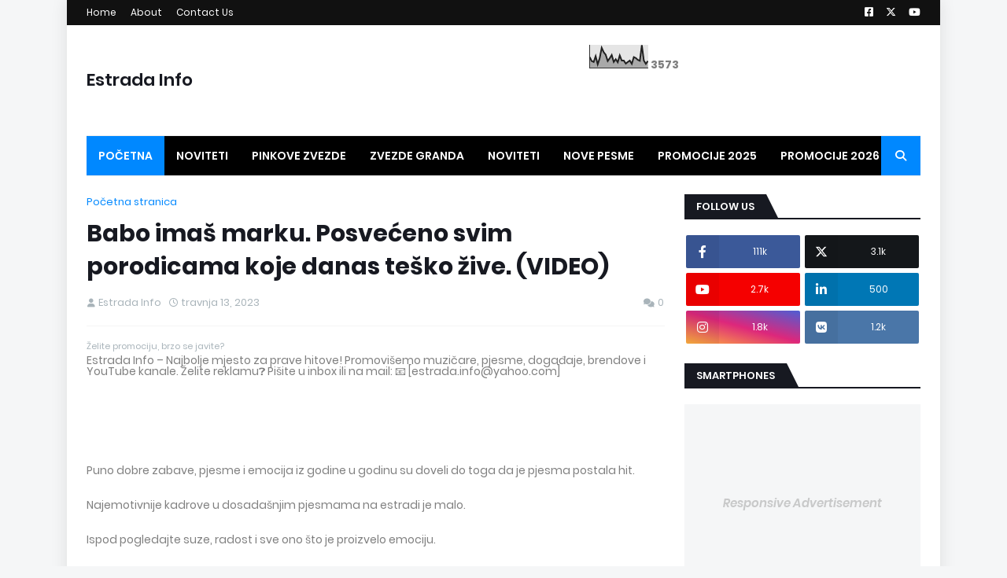

--- FILE ---
content_type: text/html; charset=UTF-8
request_url: https://www.estradainfo.com/2023/04/babo-imas-marku-posveceno-svim.html
body_size: 60421
content:
<!DOCTYPE html>
<html class='ltr' dir='ltr' xmlns='http://www.w3.org/1999/xhtml' xmlns:b='http://www.google.com/2005/gml/b' xmlns:data='http://www.google.com/2005/gml/data' xmlns:expr='http://www.google.com/2005/gml/expr'>
<head>
<meta content='width=device-width, initial-scale=1, minimum-scale=1, maximum-scale=1' name='viewport'/>
<title>Babo imaš marku. Posvećeno svim porodicama koje danas teško žive. (VIDEO)</title>
<link href='//1.bp.blogspot.com' rel='dns-prefetch'/>
<link href='//2.bp.blogspot.com' rel='dns-prefetch'/>
<link href='//3.bp.blogspot.com' rel='dns-prefetch'/>
<link href='//4.bp.blogspot.com' rel='dns-prefetch'/>
<link href='//www.blogger.com' rel='dns-prefetch'/>
<link href='//dnjs.cloudflare.com' rel='dns-prefetch'/>
<link href='//fonts.gstatic.com' rel='dns-prefetch'/>
<link href='//pagead2.googlesyndication.com' rel='dns-prefetch'/>
<link href='//www.googletagmanager.com' rel='dns-prefetch'/>
<link href='//www.google-analytics.com' rel='dns-prefetch'/>
<link href='//connect.facebook.net' rel='dns-prefetch'/>
<link href='//c.disquscdn.com' rel='dns-prefetch'/>
<link href='//disqus.com' rel='dns-prefetch'/>
<meta content='text/html; charset=UTF-8' http-equiv='Content-Type'/>
<meta content='blogger' name='generator'/>
<link href='https://www.estradainfo.com/favicon.ico' rel='icon' type='image/x-icon'/>
<meta content='#0088ff' name='theme-color'/>
<meta content='#0088ff' name='msapplication-navbutton-color'/>
<link href='https://www.estradainfo.com/2023/04/babo-imas-marku-posveceno-svim.html' rel='canonical'/>
<link rel="alternate" type="application/atom+xml" title="Estrada Info - Atom" href="https://www.estradainfo.com/feeds/posts/default" />
<link rel="alternate" type="application/rss+xml" title="Estrada Info - RSS" href="https://www.estradainfo.com/feeds/posts/default?alt=rss" />
<link rel="service.post" type="application/atom+xml" title="Estrada Info - Atom" href="https://www.blogger.com/feeds/3001577954871149968/posts/default" />

<link rel="alternate" type="application/atom+xml" title="Estrada Info - Atom" href="https://www.estradainfo.com/feeds/1891508701099359872/comments/default" />
<meta content='          Puno dobre zabave, pjesme i emocija iz godine u godinu su doveli do toga da je pjesma postala hit.      Najemotivnije kadrove u do...' name='description'/>
<link href='https://lh3.googleusercontent.com/blogger_img_proxy/AEn0k_vlh22h14L_BRGmv4peHObM0_b7k1xwVwYD8jBmg0qdWYvEzjyYP-EDvEoozvKtY2snKYIcFfkumZKuVtlOjQlWkJ3mJpdtl3DAjjjsbf_Jf3yv6mM' rel='image_src'/>
<!-- Metadata for Open Graph protocol. See http://ogp.me/. -->
<meta content='article' property='og:type'/>
<meta content='Babo imaš marku. Posvećeno svim porodicama koje danas teško žive. (VIDEO)' property='og:title'/>
<meta content='https://www.estradainfo.com/2023/04/babo-imas-marku-posveceno-svim.html' property='og:url'/>
<meta content='          Puno dobre zabave, pjesme i emocija iz godine u godinu su doveli do toga da je pjesma postala hit.      Najemotivnije kadrove u do...' property='og:description'/>
<meta content='Estrada Info' property='og:site_name'/>
<meta content='https://lh3.googleusercontent.com/blogger_img_proxy/AEn0k_vlh22h14L_BRGmv4peHObM0_b7k1xwVwYD8jBmg0qdWYvEzjyYP-EDvEoozvKtY2snKYIcFfkumZKuVtlOjQlWkJ3mJpdtl3DAjjjsbf_Jf3yv6mM' property='og:image'/>
<meta content='https://lh3.googleusercontent.com/blogger_img_proxy/AEn0k_vlh22h14L_BRGmv4peHObM0_b7k1xwVwYD8jBmg0qdWYvEzjyYP-EDvEoozvKtY2snKYIcFfkumZKuVtlOjQlWkJ3mJpdtl3DAjjjsbf_Jf3yv6mM' name='twitter:image'/>
<meta content='summary_large_image' name='twitter:card'/>
<meta content='Babo imaš marku. Posvećeno svim porodicama koje danas teško žive. (VIDEO)' name='twitter:title'/>
<meta content='https://www.estradainfo.com/2023/04/babo-imas-marku-posveceno-svim.html' name='twitter:domain'/>
<meta content='          Puno dobre zabave, pjesme i emocija iz godine u godinu su doveli do toga da je pjesma postala hit.      Najemotivnije kadrove u do...' name='twitter:description'/>
<!-- Font Awesome Free 5.11.2 -->
<link href='https://cdnjs.cloudflare.com/ajax/libs/font-awesome/6.4.2/css/all.min.css' rel='stylesheet'/>
<!-- Template Style CSS -->
<style id='page-skin-1' type='text/css'><!--
/*
-----------------------------------------------
Blogger Template Style
Name:        Rankify
License:     Free Version
Version:     1.0
Author:      Templateify
Author Url:  https://www.templateify.com/
----------------------------------------------- */
/*-- Google Fonts --*/
@font-face{font-family:'Poppins';font-style:italic;font-weight:400;font-display:swap;src:local('Poppins Italic'),local(Poppins-Italic),url(https://fonts.gstatic.com/s/poppins/v9/pxiGyp8kv8JHgFVrJJLucXtAKPY.woff2) format("woff2");unicode-range:U+0900-097F,U+1CD0-1CF6,U+1CF8-1CF9,U+200C-200D,U+20A8,U+20B9,U+25CC,U+A830-A839,U+A8E0-A8FB}
@font-face{font-family:'Poppins';font-style:italic;font-weight:400;font-display:swap;src:local('Poppins Italic'),local(Poppins-Italic),url(https://fonts.gstatic.com/s/poppins/v9/pxiGyp8kv8JHgFVrJJLufntAKPY.woff2) format("woff2");unicode-range:U+0100-024F,U+0259,U+1E00-1EFF,U+2020,U+20A0-20AB,U+20AD-20CF,U+2113,U+2C60-2C7F,U+A720-A7FF}
@font-face{font-family:'Poppins';font-style:italic;font-weight:400;font-display:swap;src:local('Poppins Italic'),local(Poppins-Italic),url(https://fonts.gstatic.com/s/poppins/v9/pxiGyp8kv8JHgFVrJJLucHtA.woff2) format("woff2");unicode-range:U+0000-00FF,U+0131,U+0152-0153,U+02BB-02BC,U+02C6,U+02DA,U+02DC,U+2000-206F,U+2074,U+20AC,U+2122,U+2191,U+2193,U+2212,U+2215,U+FEFF,U+FFFD}
@font-face{font-family:'Poppins';font-style:italic;font-weight:500;font-display:swap;src:local('Poppins Medium Italic'),local(Poppins-MediumItalic),url(https://fonts.gstatic.com/s/poppins/v9/pxiDyp8kv8JHgFVrJJLmg1hVFteOcEg.woff2) format("woff2");unicode-range:U+0900-097F,U+1CD0-1CF6,U+1CF8-1CF9,U+200C-200D,U+20A8,U+20B9,U+25CC,U+A830-A839,U+A8E0-A8FB}
@font-face{font-family:'Poppins';font-style:italic;font-weight:500;font-display:swap;src:local('Poppins Medium Italic'),local(Poppins-MediumItalic),url(https://fonts.gstatic.com/s/poppins/v9/pxiDyp8kv8JHgFVrJJLmg1hVGdeOcEg.woff2) format("woff2");unicode-range:U+0100-024F,U+0259,U+1E00-1EFF,U+2020,U+20A0-20AB,U+20AD-20CF,U+2113,U+2C60-2C7F,U+A720-A7FF}
@font-face{font-family:'Poppins';font-style:italic;font-weight:500;font-display:swap;src:local('Poppins Medium Italic'),local(Poppins-MediumItalic),url(https://fonts.gstatic.com/s/poppins/v9/pxiDyp8kv8JHgFVrJJLmg1hVF9eO.woff2) format("woff2");unicode-range:U+0000-00FF,U+0131,U+0152-0153,U+02BB-02BC,U+02C6,U+02DA,U+02DC,U+2000-206F,U+2074,U+20AC,U+2122,U+2191,U+2193,U+2212,U+2215,U+FEFF,U+FFFD}
@font-face{font-family:'Poppins';font-style:italic;font-weight:600;font-display:swap;src:local('Poppins SemiBold Italic'),local(Poppins-SemiBoldItalic),url(https://fonts.gstatic.com/s/poppins/v9/pxiDyp8kv8JHgFVrJJLmr19VFteOcEg.woff2) format("woff2");unicode-range:U+0900-097F,U+1CD0-1CF6,U+1CF8-1CF9,U+200C-200D,U+20A8,U+20B9,U+25CC,U+A830-A839,U+A8E0-A8FB}
@font-face{font-family:'Poppins';font-style:italic;font-weight:600;font-display:swap;src:local('Poppins SemiBold Italic'),local(Poppins-SemiBoldItalic),url(https://fonts.gstatic.com/s/poppins/v9/pxiDyp8kv8JHgFVrJJLmr19VGdeOcEg.woff2) format("woff2");unicode-range:U+0100-024F,U+0259,U+1E00-1EFF,U+2020,U+20A0-20AB,U+20AD-20CF,U+2113,U+2C60-2C7F,U+A720-A7FF}
@font-face{font-family:'Poppins';font-style:italic;font-weight:600;font-display:swap;src:local('Poppins SemiBold Italic'),local(Poppins-SemiBoldItalic),url(https://fonts.gstatic.com/s/poppins/v9/pxiDyp8kv8JHgFVrJJLmr19VF9eO.woff2) format("woff2");unicode-range:U+0000-00FF,U+0131,U+0152-0153,U+02BB-02BC,U+02C6,U+02DA,U+02DC,U+2000-206F,U+2074,U+20AC,U+2122,U+2191,U+2193,U+2212,U+2215,U+FEFF,U+FFFD}
@font-face{font-family:'Poppins';font-style:italic;font-weight:700;font-display:swap;src:local('Poppins Bold Italic'),local(Poppins-BoldItalic),url(https://fonts.gstatic.com/s/poppins/v9/pxiDyp8kv8JHgFVrJJLmy15VFteOcEg.woff2) format("woff2");unicode-range:U+0900-097F,U+1CD0-1CF6,U+1CF8-1CF9,U+200C-200D,U+20A8,U+20B9,U+25CC,U+A830-A839,U+A8E0-A8FB}
@font-face{font-family:'Poppins';font-style:italic;font-weight:700;font-display:swap;src:local('Poppins Bold Italic'),local(Poppins-BoldItalic),url(https://fonts.gstatic.com/s/poppins/v9/pxiDyp8kv8JHgFVrJJLmy15VGdeOcEg.woff2) format("woff2");unicode-range:U+0100-024F,U+0259,U+1E00-1EFF,U+2020,U+20A0-20AB,U+20AD-20CF,U+2113,U+2C60-2C7F,U+A720-A7FF}
@font-face{font-family:'Poppins';font-style:italic;font-weight:700;font-display:swap;src:local('Poppins Bold Italic'),local(Poppins-BoldItalic),url(https://fonts.gstatic.com/s/poppins/v9/pxiDyp8kv8JHgFVrJJLmy15VF9eO.woff2) format("woff2");unicode-range:U+0000-00FF,U+0131,U+0152-0153,U+02BB-02BC,U+02C6,U+02DA,U+02DC,U+2000-206F,U+2074,U+20AC,U+2122,U+2191,U+2193,U+2212,U+2215,U+FEFF,U+FFFD}
@font-face{font-family:'Poppins';font-style:normal;font-weight:400;font-display:swap;src:local('Poppins Regular'),local(Poppins-Regular),url(https://fonts.gstatic.com/s/poppins/v9/pxiEyp8kv8JHgFVrJJbecmNE.woff2) format("woff2");unicode-range:U+0900-097F,U+1CD0-1CF6,U+1CF8-1CF9,U+200C-200D,U+20A8,U+20B9,U+25CC,U+A830-A839,U+A8E0-A8FB}
@font-face{font-family:'Poppins';font-style:normal;font-weight:400;font-display:swap;src:local('Poppins Regular'),local(Poppins-Regular),url(https://fonts.gstatic.com/s/poppins/v9/pxiEyp8kv8JHgFVrJJnecmNE.woff2) format("woff2");unicode-range:U+0100-024F,U+0259,U+1E00-1EFF,U+2020,U+20A0-20AB,U+20AD-20CF,U+2113,U+2C60-2C7F,U+A720-A7FF}
@font-face{font-family:'Poppins';font-style:normal;font-weight:400;font-display:swap;src:local('Poppins Regular'),local(Poppins-Regular),url(https://fonts.gstatic.com/s/poppins/v9/pxiEyp8kv8JHgFVrJJfecg.woff2) format("woff2");unicode-range:U+0000-00FF,U+0131,U+0152-0153,U+02BB-02BC,U+02C6,U+02DA,U+02DC,U+2000-206F,U+2074,U+20AC,U+2122,U+2191,U+2193,U+2212,U+2215,U+FEFF,U+FFFD}
@font-face{font-family:'Poppins';font-style:normal;font-weight:500;font-display:swap;src:local('Poppins Medium'),local(Poppins-Medium),url(https://fonts.gstatic.com/s/poppins/v9/pxiByp8kv8JHgFVrLGT9Z11lFc-K.woff2) format("woff2");unicode-range:U+0900-097F,U+1CD0-1CF6,U+1CF8-1CF9,U+200C-200D,U+20A8,U+20B9,U+25CC,U+A830-A839,U+A8E0-A8FB}
@font-face{font-family:'Poppins';font-style:normal;font-weight:500;font-display:swap;src:local('Poppins Medium'),local(Poppins-Medium),url(https://fonts.gstatic.com/s/poppins/v9/pxiByp8kv8JHgFVrLGT9Z1JlFc-K.woff2) format("woff2");unicode-range:U+0100-024F,U+0259,U+1E00-1EFF,U+2020,U+20A0-20AB,U+20AD-20CF,U+2113,U+2C60-2C7F,U+A720-A7FF}
@font-face{font-family:'Poppins';font-style:normal;font-weight:500;font-display:swap;src:local('Poppins Medium'),local(Poppins-Medium),url(https://fonts.gstatic.com/s/poppins/v9/pxiByp8kv8JHgFVrLGT9Z1xlFQ.woff2) format("woff2");unicode-range:U+0000-00FF,U+0131,U+0152-0153,U+02BB-02BC,U+02C6,U+02DA,U+02DC,U+2000-206F,U+2074,U+20AC,U+2122,U+2191,U+2193,U+2212,U+2215,U+FEFF,U+FFFD}
@font-face{font-family:'Poppins';font-style:normal;font-weight:600;font-display:swap;src:local('Poppins SemiBold'),local(Poppins-SemiBold),url(https://fonts.gstatic.com/s/poppins/v9/pxiByp8kv8JHgFVrLEj6Z11lFc-K.woff2) format("woff2");unicode-range:U+0900-097F,U+1CD0-1CF6,U+1CF8-1CF9,U+200C-200D,U+20A8,U+20B9,U+25CC,U+A830-A839,U+A8E0-A8FB}
@font-face{font-family:'Poppins';font-style:normal;font-weight:600;font-display:swap;src:local('Poppins SemiBold'),local(Poppins-SemiBold),url(https://fonts.gstatic.com/s/poppins/v9/pxiByp8kv8JHgFVrLEj6Z1JlFc-K.woff2) format("woff2");unicode-range:U+0100-024F,U+0259,U+1E00-1EFF,U+2020,U+20A0-20AB,U+20AD-20CF,U+2113,U+2C60-2C7F,U+A720-A7FF}
@font-face{font-family:'Poppins';font-style:normal;font-weight:600;font-display:swap;src:local('Poppins SemiBold'),local(Poppins-SemiBold),url(https://fonts.gstatic.com/s/poppins/v9/pxiByp8kv8JHgFVrLEj6Z1xlFQ.woff2) format("woff2");unicode-range:U+0000-00FF,U+0131,U+0152-0153,U+02BB-02BC,U+02C6,U+02DA,U+02DC,U+2000-206F,U+2074,U+20AC,U+2122,U+2191,U+2193,U+2212,U+2215,U+FEFF,U+FFFD}
@font-face{font-family:'Poppins';font-style:normal;font-weight:700;font-display:swap;src:local('Poppins Bold'),local(Poppins-Bold),url(https://fonts.gstatic.com/s/poppins/v9/pxiByp8kv8JHgFVrLCz7Z11lFc-K.woff2) format("woff2");unicode-range:U+0900-097F,U+1CD0-1CF6,U+1CF8-1CF9,U+200C-200D,U+20A8,U+20B9,U+25CC,U+A830-A839,U+A8E0-A8FB}
@font-face{font-family:'Poppins';font-style:normal;font-weight:700;font-display:swap;src:local('Poppins Bold'),local(Poppins-Bold),url(https://fonts.gstatic.com/s/poppins/v9/pxiByp8kv8JHgFVrLCz7Z1JlFc-K.woff2) format("woff2");unicode-range:U+0100-024F,U+0259,U+1E00-1EFF,U+2020,U+20A0-20AB,U+20AD-20CF,U+2113,U+2C60-2C7F,U+A720-A7FF}
@font-face{font-family:'Poppins';font-style:normal;font-weight:700;font-display:swap;src:local('Poppins Bold'),local(Poppins-Bold),url(https://fonts.gstatic.com/s/poppins/v9/pxiByp8kv8JHgFVrLCz7Z1xlFQ.woff2) format("woff2");unicode-range:U+0000-00FF,U+0131,U+0152-0153,U+02BB-02BC,U+02C6,U+02DA,U+02DC,U+2000-206F,U+2074,U+20AC,U+2122,U+2191,U+2193,U+2212,U+2215,U+FEFF,U+FFFD}
/*-- Theme Colors and Fonts --*/
:root{
--body-font:'Poppins',sans-serif;
--title-font:'Poppins',sans-serif;
--meta-font:'Poppins',sans-serif;
--text-font:'Poppins',sans-serif;
--body-bg-color:#f5f6f7;
--body-bg:#f5f6f7 none no-repeat scroll center center;
--outer-bg:#ffffff;
--main-color:#0088ff;
--title-color:#171921;
--title-hover-color:#0088ff;
--meta-color:#a9b4ba;
--text-color:#7f7f7f;
--link-color:#0088ff;
--tag-bg:#0088ff;
--tag-color:#ffffff;
--topbar-bg:#111111;
--topbar-color:#ffffff;
--topbar-hover-color:#0088ff;
--header-bg:#ffffff;
--header-color:#171921;
--header-hover-color:#0088ff;
--header-ads-bg:#fafafa;
--menu-bg:#000000;
--menu-bor:#eeeeee;
--menu-color:#ffffff;
--menu-hover-bg:#0088ff;
--menu-hover-color:#ffffff;
--menu-icon-bg:#0088ff;
--menu-icon-color:#ffffff;
--menu-icon-hover-bg:#0088ff;
--menu-icon-hover-color:#ffffff;
--submenu-bg:#212530;
--submenu-color:#ffffff;
--submenu-hover-bg:#1e212b;
--submenu-hover-color:#0088ff;
--megamenu-bg:#212530;
--megamenu-color:#ffffff;
--megamenu-hover-color:#ffffff;
--megamenu-post-title-color:#ffffff;
--megamenu-post-title-hover-color:#0088ff;
--megamenu-meta-color:#a9b4ba;
--mobilemenu-bg:#ffffff;
--mobilemenu-color:#171921;
--mobilemenu-hover-color:#0088ff;
--ticker-bg:#ed0101;
--ticker-color:#ffffff;
--ticker-button-color:#d4d4d4;
--widget-bg:#f5f6f7;
--widget-title-bg:#171921;
--widget-title-color:#ffffff;
--widget-shadow:0 1px 2px rgba(0,0,0,0.025);
--tab-active-bg:#0088ff;
--block1-widget-bg:#ea3509;
--block2-widget-bg:#00c309;
--grid1-widget-bg:#c3006d;
--grid2-widget-bg:#3438f4;
--column-widget-bg:#98bc00;
--videos-widget-bg:#00acc3;
--post-title-color:#171921;
--post-title-hover-color:#0088ff;
--post-text-color:#7f7f7f;
--footer-bg:#171921;
--footer-color:#dbdbdb;
--footer-text-color:#aaaaaa;
--footer-link-color:#0088ff;
--footerbar-bg:#12141a;
--footerbar-color:#dbdbdb;
--footerbar-hover-color:#0088ff;
--button-bg:#0088ff;
--button-color:#ffffff;
--button-hover-bg:#e51f2d;
--button-hover-color:#ffffff;
--darkbutton-bg:#171921;
--darkbutton-color:#ffffff;
--border-color:rgba(155,155,155,0.1);
}
html[data-theme=dark]{
--body-bg-color:#15181f;
--body-bg:#f5f6f7 none no-repeat scroll center center;
--outer-bg:#212530;
--main-color:#0088ff;
--menu-bor:#000000;
--ticker-button-color:#000000;
--title-color:#ffffff;
--title-hover-color:#0088ff;
--meta-color:#a9b4ba;
--text-color:#dddddd;
--link-color:#0088ff;
--tag-bg:#0088ff;
--tag-color:#ffffff;
--topbar-bg:#212530;
--topbar-color:#ffffff;
--topbar-hover-color:#0088ff;
--header-bg:#212530;
--header-color:#ffffff;
--header-hover-color:#0088ff;
--header-ads-bg:#282c36;
--menu-bg:#171921;
--menu-color:#ffffff;
--menu-hover-bg:#0088ff;
--menu-hover-color:#ffffff;
--menu-icon-bg:#0088ff;
--menu-icon-color:#ffffff;
--menu-icon-hover-bg:#0088ff;
--menu-icon-hover-color:#ffffff;
--submenu-bg:#1e2028;
--submenu-color:#ffffff;
--submenu-hover-bg:#1b1d24;
--submenu-hover-color:#0088ff;
--megamenu-bg:#1e2028;
--megamenu-color:#ffffff;
--megamenu-hover-color:#ffffff;
--megamenu-post-title-color:#ffffff;
--megamenu-post-title-hover-color:#0088ff;
--megamenu-meta-color:#a9b4ba;
--mobilemenu-bg:#212530;
--mobilemenu-color:#ffffff;
--mobilemenu-hover-color:#0088ff;
--widget-bg:#171921;
--widget-title-bg:#171921;
--widget-title-color:#ffffff;
--tab-active-bg:#0088ff;
--block1-widget-bg:#1e2028;
--block2-widget-bg:#1e2028;
--grid1-widget-bg:#1e2028;
--grid2-widget-bg:#1e2028;
--column-widget-bg:#1e2028;
--videos-widget-bg:#1e2028;
--post-title-color:#ffffff;
--post-title-hover-color:#0088ff;
--post-text-color:#dddddd;
--footer-bg:#171921;
--footer-color:#ffffff;
--footer-text-color:#dddddd;
--footer-link-color:#0088ff;
--footerbar-bg:#171921;
--footerbar-color:#ffffff;
--footerbar-hover-color:#0088ff;
--button-bg:#0088ff;
--button-color:#ffffff;
--button-hover-bg:#e51f2d;
--button-hover-color:#ffffff;
--darkbutton-bg:#171921;
--darkbutton-color:#ffffff;
--border-color:rgba(155,155,155,0.1);
}
html.rtl{
--body-font:'Tajawal',Arial,sans-serif;
--title-font:'Tajawal',Arial,sans-serif;
--meta-font:'Tajawal',Arial,sans-serif;
--text-font:'Tajawal',Arial,sans-serif;
}
html[data-theme=dark] .main-logo img {
-webkit-filter: invert(1);
filter: invert(1);
}
/*-- Reset CSS --*/
a,abbr,acronym,address,applet,b,big,blockquote,body,caption,center,cite,code,dd,del,dfn,div,dl,dt,em,fieldset,font,form,h1,h2,h3,h4,h5,h6,html,i,iframe,img,ins,kbd,label,legend,li,object,p,pre,q,s,samp,small,span,strike,strong,sub,sup,table,tbody,td,tfoot,th,thead,tr,tt,u,ul,var{
padding:0;
margin:0;
border:0;
outline:0;
vertical-align:baseline;
background:0 0;
text-decoration:none
}
dl,ul{
list-style-position:inside;
list-style:none
}
ul li{
list-style:none
}
caption{
text-align:center
}
img{
border:none;
position:relative
}
a,a:visited{
text-decoration:none
}
.clearfix{
clear:both
}
.section,.widget,.widget ul{
margin:0;
padding:0
}
a{
color:var(--link-color)
}
a img{
border:0
}
abbr{
text-decoration:none
}
.cookie-choices-info{
display:none;
visibility:hidden;
opacity:0
}
.cookie-consent{
display:none;
position:fixed;
bottom:20px;
left:20px;
width:300px;
background-color:var(--cookie-bg);
z-index:1020;
padding:20px;
visibility:hidden;
opacity:0;
border-radius:var(--radius);
box-shadow:0 0 10px rgba(0,0,0,0.1);
transition:visibility .35s ease,opacity .35s ease,transform .35s ease
}
.rtl .cookie-consent{
left:unset;
right:20px
}
.cookie-consent.is-visible{
visibility:visible;
opacity:1
}
.consent-text{
display:block;
font-size:14px;
color:var(--cookie-color);
margin:0 0 15px
}
.consent-text a{
color:var(--main-color);
text-decoration:underline
}
.consent-button{
display:inline-block;
height:34px;
background-color:var(--button-bg);
font-size:14px;
color:var(--button-color);
font-weight:400;
line-height:34px;
padding:0 20px
}
.consent-button:hover{
background-color:var(--button-hover-bg);
color:var(--button-hover-color)
}
ins.adsbygoogle-noablate[data-anchor-shown="true"]{
z-index:990!important
}
#content-wrapper > .google-auto-placed,#content-wrapper .container > .google-auto-placed{
display:none!important
}
.CSS_LIGHTBOX{
z-index:999999!important
}
.CSS_LIGHTBOX_ATTRIBUTION_INDEX_CONTAINER .CSS_HCONT_CHILDREN_HOLDER > .CSS_LAYOUT_COMPONENT.CSS_HCONT_CHILD:first-child > .CSS_LAYOUT_COMPONENT{
opacity:0
}
.separator a{
clear:none!important;
float:none!important;
margin-left:0!important;
margin-right:0!important
}
#Navbar1,#navbar-iframe,.widget-item-control,a.quickedit,.home-link,.feed-links{
display:none!important
}
.center{
display:table;
margin:0 auto;
position:relative
}
.widget > h2,.widget > h3{
display:none
}
.widget iframe,.widget img{
max-width:100%
}
button,input,select,textarea{
font-family:var(--body-font);
-webkit-appearance:none;
-moz-appearance:none;
appearance:none;
outline:none;
box-sizing:border-box;
border-radius:0
}
/*-- Body Content CSS --*/
html{
background-color:var(--body-bg-color);
margin:0
}
body{
position:relative;
background-color:var(--body-bg-color);
background:var(--body-bg);
font-family:var(--body-font);
font-size:14px;
color:var(--text-color);
font-weight:400;
font-style:normal;
line-height:1.4em;
word-wrap:break-word;
margin:0;
padding:0
}
html[data-theme=dark] body{
background-color:var(--body-bg-color)!important
}
body.background-cover{
background-attachment:fixed;
background-size:cover;
background-position:center center;
background-repeat:no-repeat
}
.rtl{
direction:rtl
}
.no-items.section{
display:none
}
h1,h2,h3,h4,h5,h6{
font-family:var(--title-font);
font-weight:600
}
#outer-wrapper{
position:relative;
overflow:hidden;
width:calc(1060px + 50px);
max-width:100%;
background-color:var(--outer-bg);
margin:0 auto;
padding:0;
box-shadow:0 0 20px rgba(0,0,0,0.1)
}
.full-width #outer-wrapper{
width:100%;
box-shadow:none
}
.row-x1{
width:1060px
}
#content-wrapper{
position:relative;
float:left;
width:100%;
overflow:hidden;
padding:25px 0;
margin:0;
border-top:0
}
#content-wrapper > .container{
margin:0 auto
}
#main-wrapper{
position:relative;
float:left;
width:calc(100% - (300px + 25px));
box-sizing:border-box;
padding:0
}
.left-sidebar #main-wrapper,.rtl #main-wrapper{
float:right
}
#sidebar-wrapper{
position:relative;
float:right;
width:300px;
box-sizing:border-box;
padding:0
}
.left-sidebar #sidebar-wrapper,.rtl #sidebar-wrapper{
float:left
}
.entry-image-link,.cmm-avatar,.comments .avatar-image-container{
overflow:hidden;
background-color:rgba(155,155,155,0.08);
z-index:5;
color:transparent!important
}
.entry-thumb{
display:block;
position:relative;
width:100%;
height:100%;
background-size:cover;
background-position:center center;
background-repeat:no-repeat;
z-index:1;
opacity:0;
transition:opacity .35s ease,transform .35s ease
}
.entry-thumb.lazy-ify{
opacity:1
}
.entry-image-link:hover .entry-thumb,.featured-item-inner:hover .entry-thumb,.block1-items .block-inner:hover .entry-thumb,.block2-items .block-inner:hover .entry-thumb,.column-inner:hover .entry-thumb,.videos-items .videos-inner:hover .entry-thumb,.side1-items .side1-inner:hover .entry-thumb,.FeaturedPost .featured-post-inner:hover .entry-thumb{
transform:scale(1.05)
}
.before-mask:before{
content:'';
position:absolute;
left:0;
right:0;
bottom:0;
height:70%;
background-image:linear-gradient(to bottom,transparent,rgba(0,0,0,0.7));
-webkit-backface-visibility:hidden;
backface-visibility:hidden;
z-index:2;
opacity:1;
margin:0;
transition:opacity .25s ease
}
.entry-title{
color:var(--post-title-color);
font-weight:600;
line-height:1.4em
}
.entry-title a{
color:var(--post-title-color);
display:block
}
.entry-title a:hover{
color:var(--post-title-hover-color)
}
.entry-excerpt {
display: block;
font-size: 13px;
line-height: 1.5em;
margin: 5px 0 0;
}
.excerpt{
font-family:var(--text-font)
}
.entry-category{
position:absolute;
top:15px;
left:15px;
height:18px;
background-color:var(--tag-bg);
font-size:11px;
color:var(--tag-color);
font-weight:400;
line-height:18px;
z-index:10;
box-sizing:border-box;
padding:0 5px;
margin:0;
border-radius:2px
}
.rtl .entry-category{
left:unset;
right:15px
}
.entry-meta{
font-family:var(--meta-font);
font-size:11px;
color:var(--meta-color);
font-weight:400;
overflow:hidden;
padding:0 1px;
margin:0
}
.entry-meta a{
color:var(--meta-color)
}
.entry-meta a:hover{
color:var(--link-color)
}
.entry-meta .entry-author,.entry-meta .entry-time{
float:left;
font-style:normal;
margin:0 10px 0 0
}
.rtl .entry-meta .entry-author,.rtl .entry-meta .entry-time{
float:right;
margin:0 0 0 10px
}
.entry-meta span:before{
display:inline-block;
font-family:'FontAwesome';
font-size:11px;
font-weight:400;
margin:0 4px 0 0
}
.rtl .entry-meta span:before{
margin:0 0 0 4px
}
.entry-meta .entry-author:before{
content:'\f007'
}
.entry-meta .entry-time:before{
content:'\f017'
}
.entry-meta span.entry-comments-link{
display:none;
float:right;
margin:0
}
.rtl .entry-meta span.entry-comments-link{
float:left
}
.entry-meta .entry-comments-link:before{
content:'\f086'
}
.entry-meta .entry-comments-link.show{
display:block
}
.entry-info{
position:absolute;
left:0;
bottom:0;
width:100%;
background:linear-gradient(to bottom,transparent,rgba(0,0,0,0.5));
overflow:hidden;
z-index:10;
box-sizing:border-box;
padding:15px
}
.entry-info .entry-meta{
color:#ddd
}
.entry-info .entry-title{
text-shadow:0 1px 2px rgba(0,0,0,0.5)
}
.entry-info .entry-title a{
color:#fff
}
.social a:before{
display:inline-block;
font-family:'FontAwesome';
font-style:normal;
font-weight:400
}
.social .blogger a:before{
content:"\f37d"
}
.social .facebook a:before{
content:"\f082"
}
.social .facebook-f a:before{
content:"\f39e"
}
.social .twitter a:before{
content:"\f099"
}
.social .x-twitter a:before{
content:"\e61b"
}
.social .rss a:before{
content:"\f09e";
font-family:'FontAwesome';
font-weight:900
}
.social .youtube a:before{
content:"\f167"
}
.social .skype a:before{
content:"\f17e"
}
.social .stumbleupon a:before{
content:"\f1a4"
}
.social .tumblr a:before{
content:"\f173"
}
.social .vk a:before{
content:"\f189"
}
.social .stack-overflow a:before{
content:"\f16c"
}
.social .github a:before{
content:"\f09b"
}
.social .linkedin a:before{
content:"\f0e1"
}
.social .dribbble a:before{
content:"\f17d"
}
.social .soundcloud a:before{
content:"\f1be"
}
.social .behance a:before{
content:"\f1b4"
}
.social .digg a:before{
content:"\f1a6"
}
.social .instagram a:before{
content:"\f16d"
}
.social .pinterest a:before{
content:"\f0d2"
}
.social .pinterest-p a:before{
content:"\f231"
}
.social .twitch a:before{
content:"\f1e8"
}
.social .delicious a:before{
content:"\f1a5"
}
.social .codepen a:before{
content:"\f1cb"
}
.social .flipboard a:before{
content:"\f44d"
}
.social .reddit a:before{
content:"\f281"
}
.social .whatsapp a:before{
content:"\f232"
}
.social .messenger a:before{
content:"\f39f"
}
.social .snapchat a:before{
content:"\f2ac"
}
.social .telegram a:before{
content:"\f3fe"
}
.social .discord a:before{
content:"\f392"
}
.social .share a:before{
content:"\f064";
font-family:'FontAwesome';
font-weight:900
}
.social .email a:before{
content:"\f0e0";
font-family:'FontAwesome';
font-weight:400
}
.social .external-link a:before{
content:"\f35d";
font-family:'FontAwesome';
font-weight:900
}
.social-bg .blogger a,.social-bg-hover .blogger a:hover{
background-color:#f30
}
.social-bg .facebook a,.social-bg .facebook-f a,.social-bg-hover .facebook a:hover,.social-bg-hover .facebook-f a:hover{
background-color:#3b5999
}
.social-bg .twitter a,.social-bg-hover .twitter a:hover{
background-color:#00acee
}
.social-bg .x-twitter a,.social-bg-hover .x-twitter a:hover{
background-color:#14171A
}
.social-bg .youtube a,.social-bg-hover .youtube a:hover{
background-color:#f50000
}
.social-bg .instagram a,.social-bg-hover .instagram a:hover{
background:linear-gradient(15deg,#ffb13d,#dd277b,#4d5ed4)
}
.social-bg .pinterest a,.social-bg .pinterest-p a,.social-bg-hover .pinterest a:hover,.social-bg-hover .pinterest-p a:hover{
background-color:#ca2127
}
.social-bg .dribbble a,.social-bg-hover .dribbble a:hover{
background-color:#ea4c89
}
.social-bg .linkedin a,.social-bg-hover .linkedin a:hover{
background-color:#0077b5
}
.social-bg .tumblr a,.social-bg-hover .tumblr a:hover{
background-color:#365069
}
.social-bg .twitch a,.social-bg-hover .twitch a:hover{
background-color:#6441a5
}
.social-bg .rss a,.social-bg-hover .rss a:hover{
background-color:#ffc200
}
.social-bg .skype a,.social-bg-hover .skype a:hover{
background-color:#00aff0
}
.social-bg .stumbleupon a,.social-bg-hover .stumbleupon a:hover{
background-color:#eb4823
}
.social-bg .vk a,.social-bg-hover .vk a:hover{
background-color:#4a76a8
}
.social-bg .stack-overflow a,.social-bg-hover .stack-overflow a:hover{
background-color:#f48024
}
.social-bg .github a,.social-bg-hover .github a:hover{
background-color:#24292e
}
.social-bg .soundcloud a,.social-bg-hover .soundcloud a:hover{
background:linear-gradient(#ff7400,#ff3400)
}
.social-bg .behance a,.social-bg-hover .behance a:hover{
background-color:#191919
}
.social-bg .digg a,.social-bg-hover .digg a:hover{
background-color:#1b1a19
}
.social-bg .delicious a,.social-bg-hover .delicious a:hover{
background-color:#0076e8
}
.social-bg .codepen a,.social-bg-hover .codepen a:hover{
background-color:#000
}
.social-bg .flipboard a,.social-bg-hover .flipboard a:hover{
background-color:#f52828
}
.social-bg .reddit a,.social-bg-hover .reddit a:hover{
background-color:#ff4500
}
.social-bg .whatsapp a,.social-bg-hover .whatsapp a:hover{
background-color:#3fbb50
}
.social-bg .messenger a,.social-bg-hover .messenger a:hover{
background-color:#0084ff
}
.social-bg .snapchat a,.social-bg-hover .snapchat a:hover{
background-color:#ffe700
}
.social-bg .telegram a,.social-bg-hover .telegram a:hover{
background-color:#179cde
}
.social-bg .discord a,.social-bg-hover .discord a:hover{
background-color:#7289da
}
.social-bg .share a,.social-bg-hover .share a:hover{
background-color:var(--meta-color)
}
.social-bg .email a,.social-bg-hover .email a:hover{
background-color:#888
}
.social-bg .external-link a,.social-bg-hover .external-link a:hover{
background-color:var(--button-hover-bg)
}
.social-color .blogger a,.social-color-hover .blogger a:hover{
color:#f30
}
.social-color .facebook a,.social-color .facebook-f a,.social-color-hover .facebook a:hover,.social-color-hover .facebook-f a:hover{
color:#3b5999
}
.social-color .twitter a,.social-color-hover .twitter a:hover{
color:#00acee
}
.social-color .x-twitter a,.social-color-hover .x-twitter a:hover{
background-color:#14171A
}
.social-color .youtube a,.social-color-hover .youtube a:hover{
color:#f50000
}
.social-color .instagram a,.social-color-hover .instagram a:hover{
color:#dd277b
}
.social-color .pinterest a,.social-color .pinterest-p a,.social-color-hover .pinterest a:hover,.social-color-hover .pinterest-p a:hover{
color:#ca2127
}
.social-color .dribbble a,.social-color-hover .dribbble a:hover{
color:#ea4c89
}
.social-color .linkedin a,.social-color-hover .linkedin a:hover{
color:#0077b5
}
.social-color .tumblr a,.social-color-hover .tumblr a:hover{
color:#365069
}
.social-color .twitch a,.social-color-hover .twitch a:hover{
color:#6441a5
}
.social-color .rss a,.social-color-hover .rss a:hover{
color:#ffc200
}
.social-color .skype a,.social-color-hover .skype a:hover{
color:#00aff0
}
.social-color .stumbleupon a,.social-color-hover .stumbleupon a:hover{
color:#eb4823
}
.social-color .vk a,.social-color-hover .vk a:hover{
color:#4a76a8
}
.social-color .stack-overflow a,.social-color-hover .stack-overflow a:hover{
color:#f48024
}
.social-color .github a,.social-color-hover .github a:hover{
color:#24292e
}
.social-color .soundcloud a,.social-color-hover .soundcloud a:hover{
color:#ff7400
}
.social-color .behance a,.social-color-hover .behance a:hover{
color:#191919
}
.social-color .digg a,.social-color-hover .digg a:hover{
color:#1b1a19
}
.social-color .delicious a,.social-color-hover .delicious a:hover{
color:#0076e8
}
.social-color .codepen a,.social-color-hover .codepen a:hover{
color:#000
}
.social-color .flipboard a,.social-color-hover .flipboard a:hover{
color:#f52828
}
.social-color .reddit a,.social-color-hover .reddit a:hover{
color:#ff4500
}
.social-color .whatsapp a,.social-color-hover .whatsapp a:hover{
color:#3fbb50
}
.social-color .messenger a,.social-color-hover .messenger a:hover{
color:#0084ff
}
.social-color .snapchat a,.social-color-hover .snapchat a:hover{
color:#ffe700
}
.social-color .telegram a,.social-color-hover .telegram a:hover{
color:#179cde
}
.social-color .discord a,.social-color-hover .discord a:hover{
color:#7289da
}
.social-color .share a,.social-color-hover .share a:hover{
color:var(--meta-color)
}
.social-color .email a,.social-color-hover .email a:hover{
color:#888
}
.social-color .external-link a,.social-color-hover .external-link a:hover{
color:var(--button-hover-bg)
}
#rankify-pro-header-wrapper{
position:relative;
float:left;
width:100%;
background-color:var(--header-bg);
margin:0
}
#rankify-pro-header-wrapper .container{
position:relative;
margin:0 auto
}
.topbar-wrap{
position:relative;
float:left;
width:100%;
height:32px;
background-color:var(--topbar-bg);
margin:0
}
.topbar-wrap.no-widgets{
display:none
}
html[data-theme=dark] .topbar-wrap{
border-bottom:1px solid var(--border-color)
}
.topbar-wrap.has-border {
border-bottom: 1px solid rgba(0,0,0,0.1);
}
.topbar-wrap.no-widget{
display:none
}
#main-navbar-menu{
position:relative;
float:left;
height:32px;
margin:0
}
.rtl #main-navbar-menu{
float:right
}
#main-navbar-menu .widget > .widget-title{
display:none
}
.main-navbar-menu ul li{
float:left;
height:32px;
line-height:32px;
margin:0 18px 0 0
}
.rtl .main-navbar-menu ul li{
float:right;
margin:0 0 0 18px
}
.main-navbar-menu ul li a{
display:block;
font-size:12px;
color:var(--topbar-color);
font-weight:400
}
.main-navbar-menu ul li a:hover{
color:var(--topbar-hover-color)
}
#main-navbar-social{
position:relative;
float:right;
height:32px;
margin:0
}
.rtl #main-navbar-social{
float:left
}
#main-navbar-social .widget > .widget-title{
display:none
}
.main-navbar-social ul li{
float:left;
height:32px;
line-height:32px;
margin:0 0 0 16px
}
.rtl .main-navbar-social ul li{
float:right;
margin:0 16px 0 0
}
.main-navbar-social ul li a{
display:block;
font-size:13px;
color:var(--topbar-color)
}
.main-navbar-social ul li a:hover{
color:var(--topbar-hover-color)
}
.header-content{
position:relative;
float:left;
width:100%;
padding:25px 0;
margin:0
}
.header-logo-wrap{
position:relative;
float:left;
width:calc(100% - 728px);
box-sizing:border-box;
padding:0 20px 0 0;
margin:0
}
.rtl .header-logo-wrap{
float:right;
padding:0 0 0 20px
}
.main-logo{
position:relative;
float:left;
width:100%;
height:50px;
padding:20px 0;
margin:0
}
.main-logo .widget,.logo-content{
position:relative;
float:left;
width:100%;
height:50px;
overflow:hidden;
margin:0
}
.main-logo .logo-img{
display:flex;
flex-wrap:wrap;
align-items:center;
height:50px;
overflow:hidden
}
.main-logo img{
display:block;
max-width:100%;
max-height:50px;
margin:0
}
.main-logo h1.blog-title,.main-logo .blog-title{
font-size:22px;
color:var(--header-color);
line-height:50px;
font-weight:600;
margin:0
}
.main-logo .blog-title a{
color:var(--header-color)
}
.main-logo .blog-title a:hover{
color:var(--header-hover-color)
}
.main-logo #h1-tag{
position:absolute;
top:-9000px;
left:-9000px;
display:none;
visibility:hidden
}
.main-logo .toggle-content{
display:none
}
.header-ads-wrap{
position:relative;
float:right;
width:728px;
max-width:100%;
margin:0
}
.rtl .header-ads-wrap{
float:left
}
.header-ads{
position:relative;
float:left;
width:100%;
margin:0
}
.header-ads .widget{
position:relative;
float:left;
width:100%;
text-align:center;
line-height:0;
margin:0
}
.header-ads .widget > .widget-title{
display:none
}
.header-ads .widget-content{
position:relative;
float:left;
width:100%;
height:90px;
margin:0
}
.main-menu-wrap,.main-menu{
position:relative;
float:left;
width:100%;
height:50px;
margin:0
}
.main-menu-frame{
position:relative;
width:calc(1060px + 50px);
max-width:100%;
height:50px;
margin:0 auto;
padding:0
}
.full-width .main-menu-frame{
width:100%
}
.main-menu-items{
position:relative;
float:left;
width:100%;
height:50px;
background-color:var(--menu-bg);
border-top: 1px solid var(--menu-bor);
border-bottom: 1px solid var(--menu-bor);
padding:0;
margin:0
}
.main-menu-items.has-border{
border-top:1px solid rgba(0,0,0,0.1)
}
#rankify-pro-main-menu .widget,#rankify-pro-main-menu .widget > .widget-title{
display:none
}
#rankify-pro-main-menu .show-menu{
display:block
}
#rankify-pro-main-menu{
position:static;
width:100%;
height:50px;
z-index:10
}
#rankify-pro-main-menu ul > li{
position:relative;
float:left;
display:inline-block;
padding:0;
margin:0
}
.rtl #rankify-pro-main-menu ul > li{
float:right
}
#rankify-pro-main-menu-nav > li > a{
position:relative;
display:block;
height:50px;
font-size:14px;
color:var(--menu-color);
font-weight:600;
text-transform:uppercase;
line-height:50px;
padding:0 15px;
margin:0
}
#rankify-pro-main-menu-nav > li > a.homepage{
background-color:var(--menu-icon-bg);
color:var(--menu-icon-color);
}
#rankify-pro-main-menu-nav > li > a.home-icon{
width:50px;
font-size:16px;
text-align:center;
box-sizing:border-box;
padding:0;
margin-top: -3px;
height: calc(100% + 6px);
line-height: 56px;
}
#rankify-pro-main-menu-nav > li > a.home-icon:before{
content:"\f015";
font-family:'FontAwesome';
font-weight:900;
margin:0
}
#rankify-pro-main-menu-nav > li:hover > a.homepage{
background-color:var(--menu-icon-hover-bg);
color:var(--menu-icon-hover-color);
margin-top: -3px;
height: calc(100% + 6px);
line-height: 56px;
}
#rankify-pro-main-menu-nav > li:hover > a{
background-color:var(--menu-hover-bg);
color:var(--menu-hover-color)
}
#rankify-pro-main-menu ul > li > ul{
position:absolute;
float:left;
left:0;
top:50px;
width:180px;
background-color:var(--submenu-bg);
z-index:99999;
padding:0;
visibility:hidden;
opacity:0;
box-shadow:0 2px 5px 0 rgba(0,0,0,0.1),0 2px 10px 0 rgba(0,0,0,0.1)
}
.rtl #rankify-pro-main-menu ul > li > ul{
left:auto;
right:0
}
#rankify-pro-main-menu ul > li > ul > li > ul{
position:absolute;
top:0;
left:100%;
margin:0
}
.rtl #rankify-pro-main-menu ul > li > ul > li > ul{
left:unset;
right:100%
}
#rankify-pro-main-menu ul > li > ul > li{
display:block;
float:none;
position:relative
}
.rtl #rankify-pro-main-menu ul > li > ul > li{
float:none
}
#rankify-pro-main-menu ul > li > ul > li a{
position:relative;
display:block;
font-size:12px;
color:var(--submenu-color);
font-weight:400;
box-sizing:border-box;
padding:8px 15px;
margin:0;
border-bottom:1px solid rgba(155,155,155,0.05)
}
#rankify-pro-main-menu ul > li > ul > li:last-child a{
border:0
}
#rankify-pro-main-menu ul > li > ul > li:hover > a{
background-color:var(--submenu-hover-bg);
color:var(--submenu-hover-color)
}
#rankify-pro-main-menu ul > li.has-sub > a:after{
content:'\f078';
float:right;
font-family:'FontAwesome';
font-size:9px;
font-weight:900;
margin:-1px 0 0 5px
}
.rtl #rankify-pro-main-menu ul > li.has-sub > a:after{
float:left;
margin:-1px 5px 0 0
}
#rankify-pro-main-menu ul > li > ul > li.has-sub > a:after{
content:'\f054';
float:right;
margin:0
}
.rtl #rankify-pro-main-menu ul > li > ul > li.has-sub > a:after{
content:'\f053'
}
#rankify-pro-main-menu ul > li:hover > ul,#rankify-pro-main-menu ul > li > ul > li:hover > ul{
visibility:visible;
opacity:1;
margin:0
}
#rankify-pro-main-menu ul ul{
transition:all .17s ease
}
#rankify-pro-main-menu .mega-menu{
position:static!important
}
#rankify-pro-main-menu .mega-menu > ul{
width:100%;
background-color:var(--megamenu-bg);
box-sizing:border-box;
padding:20px 10px
}
#rankify-pro-main-menu .mega-menu > ul.mega-items,#rankify-pro-main-menu .mega-menu > ul.complex-tabs{
overflow:hidden
}
#rankify-pro-main-menu .mega-menu > ul.complex-tabs > ul.select-tab{
position:relative;
float:left;
width:20%;
box-sizing:border-box;
padding:20px 0;
margin:-20px 0 0 -10px
}
.rtl #rankify-pro-main-menu .mega-menu > ul.complex-tabs > ul.select-tab{
float:right;
margin:-20px -10px 0 0
}
#rankify-pro-main-menu .mega-menu > ul.complex-tabs > ul.select-tab:before{
content:'';
position:absolute;
left:0;
top:0;
width:100%;
height:100vh;
background-color:rgba(155,155,155,0.05);
box-sizing:border-box;
display:block
}
#rankify-pro-main-menu .mega-menu > ul.complex-tabs > ul.select-tab > li{
width:100%;
margin:0
}
#rankify-pro-main-menu ul > li > ul.complex-tabs > ul.select-tab > li > a{
position:relative;
display:block;
height:auto;
font-size:12px;
color:var(--megamenu-color);
font-weight:400;
padding:8px 15px 8px 20px
}
.rtl #rankify-pro-main-menu ul > li > ul.complex-tabs > ul.select-tab > li > a{
padding:8px 20px 8px 15px
}
#rankify-pro-main-menu .mega-menu > ul.complex-tabs > ul.select-tab > li.active > a:after{
content:'\f054';
font-family:'FontAwesome';
font-weight:900;
font-size:9px;
float:right
}
.rtl #rankify-pro-main-menu .mega-menu > ul.complex-tabs > ul.select-tab > li.active > a:after{
content:'\f053';
float:left
}
#rankify-pro-main-menu .mega-menu > ul.complex-tabs > ul.select-tab > li.active,#rankify-pro-main-menu .mega-menu > ul.complex-tabs > ul.select-tab > li:hover{
background-color:var(--megamenu-bg)
}
#rankify-pro-main-menu .mega-menu > ul.complex-tabs > ul.select-tab > li.active > a,#rankify-pro-main-menu .mega-menu > ul.complex-tabs > ul.select-tab > li:hover > a{
color:var(--megamenu-hover-color)
}
.mega-tab{
display:none;
position:relative;
float:right;
width:80%;
margin:0
}
.rtl .mega-tab{
float:left
}
.tab-active{
display:block
}
.tab-animated,.post-animated{
-webkit-animation-duration:.5s;
animation-duration:.5s;
-webkit-animation-fill-mode:both;
animation-fill-mode:both
}
@keyframes fadeIn {
from{
opacity:0
}
to{
opacity:1
}
}
.tab-fadeIn,.post-fadeIn{
animation-name:fadeIn
}
@keyframes fadeInUp {
from{
opacity:0;
transform:translate3d(0,5px,0)
}
to{
opacity:1;
transform:translate3d(0,0,0)
}
}
@keyframes slideToLeft {
from{
transform:translate3d(10px,0,0)
}
to{
transform:translate3d(0,0,0)
}
}
@keyframes slideToRight {
from{
transform:translate3d(-10px,0,0)
}
to{
transform:translate3d(0,0,0)
}
}
.tab-fadeInUp,.post-fadeInUp{
animation-name:fadeInUp
}
.mega-items .mega-item{
float:left;
width:20%;
box-sizing:border-box;
padding:0 10px
}
.mega-tab .mega-items .mega-item{
width:25%
}
.rtl .mega-items .mega-item{
float:right
}
.mega-items .mega-content{
position:relative;
width:100%;
overflow:hidden;
padding:0
}
.mega-content .entry-image-link{
width:100%;
height:120px;
background-color:rgba(255,255,255,0.01);
z-index:1;
display:block;
position:relative;
overflow:hidden;
padding:0
}
.mega-tab .entry-thumb{
width:calc((1060px - 90px) / 5);
height:120px;
margin:0
}
.mega-content .entry-title{
position:relative;
font-size:12px;
margin:8px 0 0;
padding:0
}
.mega-content .entry-title a{
color:var(--megamenu-post-title-color)
}
.mega-content .entry-title a:hover{
color:var(--megamenu-post-title-hover-color)
}
.mega-content .entry-meta{
color:var(--megamenu-meta-color);
margin:3px 0 0
}
.error-msg{
display:block;
font-size:13px;
color:var(--text-color);
padding:30px 0;
font-weight:400
}
.error-msg b{
font-weight:600
}
.mega-menu .error-msg{
color:var(--meta-color);
text-align:center;
padding:0
}
.darkmode-toggle{
position:absolute;
top:0;
right:50px;
width:50px;
height:50px;
background-color:var(--menu-bg);
font-size:14px;
color:var(--menu-color);
text-align:center;
line-height:50px;
cursor:pointer;
z-index:20;
box-sizing:border-box;
padding:0;
margin:0;
border:0
}
.rtl .darkmode-toggle{
left:50px;
right:unset
}
.darkmode-toggle:after{
content:'\f186';
font-family:'FontAwesome';
font-weight:400;
margin:0
}
html[data-theme=dark] .darkmode-toggle:after{
font-weight:900
}
.darkmode-toggle:hover{
background-color:rgba(155,155,155,0.05)
}
.search-toggle{
position:absolute;
top:0;
right:0;
width:50px;
height:50px;
background-color:var(--menu-icon-bg);
font-size:14px;
color:var(--menu-color);
text-align:center;
line-height:50px;
cursor:pointer;
z-index:20;
box-sizing:border-box;
padding:0;
margin:0;
border:0
}
.rtl .search-toggle{
right:unset;
left:0
}
.search-toggle:after{
content:"\f002";
font-family:'FontAwesome';
font-weight:900;
margin:0
}
.search-active .search-toggle:after{
content:"\f00d"
}
.search-toggle:hover{
background-color:var(--menu-icon-hover-bg);
color:var(--menu-icon-hover-color)
}
#nav-search{
position:absolute;
top:0;
left:0;
width:calc(100% - 50px);
height:50px;
z-index:25;
background-color:var(--menu-bg);
box-sizing:border-box;
padding:10px;
visibility:hidden;
opacity:0;
box-shadow:0 2px 4px 0 rgba(0,0,0,.05);
transition:all .17s ease
}
.search-active #nav-search{
visibility:visible;
opacity:1;
margin:0
}
.rtl #nav-search{
left:unset;
right:0
}
#nav-search .search-form{
position:relative;
width:100%;
height:30px;
background-color:rgba(155,155,155,0.05);
overflow:hidden;
box-sizing:border-box;
border:0;
border-radius:2px
}
#nav-search .search-input{
float:left;
width:calc(100% - 35px);
height:30px;
background-color:rgba(0,0,0,0);
font-family:inherit;
font-size:13px;
color:var(--menu-color);
font-weight:400;
line-height:30px;
box-sizing:border-box;
padding:0 10px;
border:0
}
.rtl #nav-search .search-input{
float:right;
padding:0 10px 0 0
}
#nav-search .search-input:focus,#nav-search .search-input::placeholder{
color:var(--menu-color);
outline:none
}
#nav-search .search-input::placeholder{
opacity:.5
}
#nav-search .search-action{
float:right;
max-width:35px;
height:30px;
background-color:rgba(0,0,0,0);
font-family:inherit;
font-size:10px;
color:var(--menu-color);
font-weight:400;
line-height:30px;
cursor:pointer;
box-sizing:border-box;
padding:0 10px;
border:0;
opacity:.5
}
.rtl #nav-search .search-action{
float:left
}
#nav-search .search-action:before{
display:block;
content:"\f002";
font-family:'FontAwesome';
font-weight:900
}
#nav-search .search-action:hover{
background-color:rgba(155,155,155,0.05);
color:var(--menu-color);
opacity:1
}
.overlay{
visibility:hidden;
opacity:0;
position:fixed;
top:0;
left:0;
right:0;
bottom:0;
background-color:rgba(23,28,36,0.6);
z-index:1000;
-webkit-backdrop-filter:saturate(100%) blur(3px);
-ms-backdrop-filter:saturate(100%) blur(3px);
-o-backdrop-filter:saturate(100%) blur(3px);
backdrop-filter:saturate(100%) blur(3px);
margin:0;
transition:all .25s ease
}
#slide-menu{
display:none;
position:fixed;
width:300px;
height:100%;
top:0;
left:0;
bottom:0;
background-color:var(--mobilemenu-bg);
overflow:auto;
z-index:1010;
left:0;
-webkit-transform:translateX(-100%);
transform:translateX(-100%);
visibility:hidden;
box-shadow:3px 0 7px rgba(0,0,0,0.1);
transition:all .25s ease
}
.rtl #slide-menu{
left:unset;
right:0;
-webkit-transform:translateX(100%);
transform:translateX(100%)
}
.nav-active #slide-menu,.rtl .nav-active #slide-menu{
-webkit-transform:translateX(0);
transform:translateX(0);
visibility:visible
}
.slide-menu-header{
float:left;
width:100%;
height:56px;
background-color:var(--mobilemenu-bg);
overflow:hidden;
box-sizing:border-box;
box-shadow:0 1px 8px 0 rgba(0,0,0,0.1)
}
html[data-theme=dark] .slide-menu-header{
border-bottom:1px solid var(--border-color)
}
.mobile-search{
position:relative;
float:left;
width:calc(100% - 56px);
box-sizing:border-box;
padding:0 0 0 20px;
margin:12px 0 0
}
.rtl .mobile-search{
float:right;
padding:0 20px 0 0
}
.mobile-search .search-form{
position:relative;
width:100%;
height:32px;
background-color:rgba(155,155,155,0.05);
overflow:hidden;
box-sizing:border-box;
border:0;
border-radius:2px
}
.mobile-search .search-input{
float:left;
width:calc(100% - 32px);
height:32px;
background-color:rgba(0,0,0,0);
font-family:inherit;
font-size:13px;
color:var(--menu-color);
font-weight:400;
line-height:32px;
box-sizing:border-box;
padding:0 10px;
border:0
}
.rtl .mobile-search .search-input{
float:right;
padding:0 10px 0 0
}
.mobile-search .search-input:focus,.mobile-search .search-input::placeholder{
color:var(--mobilemenu-color)
}
.mobile-search .search-input::placeholder{
opacity:.5
}
.mobile-search .search-action{
float:right;
max-width:32px;
height:32px;
background-color:rgba(0,0,0,0);
font-family:inherit;
font-size:10px;
color:var(--mobilemenu-color);
font-weight:400;
line-height:32px;
cursor:pointer;
box-sizing:border-box;
padding:0 10px;
border:0;
opacity:.5
}
.rtl .mobile-search .search-action{
float:left
}
.mobile-search .search-action:before{
display:block;
content:"\f002";
font-family:'FontAwesome';
font-weight:900
}
.mobile-search .search-action:hover{
background-color:rgba(155,155,155,0.05);
color:var(--mobilemenu-color);
opacity:1
}
.hide-rankify-pro-mobile-menu{
display:block;
position:absolute;
top:0;
right:0;
width:56px;
height:56px;
color:var(--mobilemenu-color);
font-size:16px;
line-height:56px;
text-align:center;
cursor:pointer;
z-index:20;
margin:0
}
.rtl .hide-rankify-pro-mobile-menu{
right:auto;
left:0
}
.hide-rankify-pro-mobile-menu:before{
content:"\f00d";
font-family:'FontAwesome';
font-weight:900
}
.hide-rankify-pro-mobile-menu:hover{
color:var(--mobilemenu-hover-color)
}
.slide-menu-flex{
display:flex;
flex-direction:column;
justify-content:space-between;
float:left;
width:100%;
height:calc(100% - 56px)
}
.rankify-pro-mobile-menu{
position:relative;
float:left;
width:100%;
box-sizing:border-box;
padding:20px
}
.rankify-pro-mobile-menu > ul{
margin:0
}
.rankify-pro-mobile-menu .m-sub{
display:none;
padding:0
}
.rankify-pro-mobile-menu ul li{
position:relative;
display:block;
overflow:hidden;
float:left;
width:100%;
font-size:13px;
font-weight:600;
margin:0;
padding:0
}
.rankify-pro-mobile-menu > ul li ul{
overflow:hidden
}
.rankify-pro-mobile-menu ul li a{
color:var(--mobilemenu-color);
padding:10px 0;
display:block
}
.rankify-pro-mobile-menu > ul > li > a{
text-transform:uppercase
}
.rankify-pro-mobile-menu ul li.has-sub .submenu-toggle{
position:absolute;
top:0;
right:0;
width:30px;
color:var(--mobilemenu-color);
text-align:right;
cursor:pointer;
padding:10px 0
}
.rtl .rankify-pro-mobile-menu ul li.has-sub .submenu-toggle{
text-align:left;
right:auto;
left:0
}
.rankify-pro-mobile-menu ul li.has-sub .submenu-toggle:after{
content:'\f078';
font-family:'FontAwesome';
font-weight:900;
float:right;
font-size:12px;
text-align:right;
transition:all .17s ease
}
.rtl .rankify-pro-mobile-menu ul li.has-sub .submenu-toggle:after{
float:left
}
.rankify-pro-mobile-menu ul li.has-sub.show > .submenu-toggle:after{
content:'\f077'
}
.rankify-pro-mobile-menu ul li a:hover,.rankify-pro-mobile-menu ul li.has-sub.show > a,.rankify-pro-mobile-menu ul li.has-sub.show > .submenu-toggle{
color:var(--mobilemenu-hover-color)
}
.rankify-pro-mobile-menu > ul > li > ul > li a{
font-size:13px;
font-weight:400;
opacity:.86;
padding:10px 0 10px 10px
}
.rtl .rankify-pro-mobile-menu > ul > li > ul > li a{
padding:10px 10px 10px 0
}
.rankify-pro-mobile-menu > ul > li > ul > li > ul > li > a{
padding:10px 0 10px 20px
}
.rtl .rankify-pro-mobile-menu > ul > li > ul > li > ul > li > a{
padding:10px 20px 10px 0
}
.rankify-pro-mobile-menu ul > li > .submenu-toggle:hover{
color:var(--mobilemenu-hover-color)
}
.mobile-menu-footer{
position:relative;
float:left;
width:100%;
box-sizing:border-box;
padding:20px;
margin:0
}
.mobile-navbar-social,.mobile-navbar-menu{
position:relative;
float:left;
width:100%;
margin:0 0 10px
}
.mobile-navbar-menu{
margin:0
}
.mobile-navbar-social ul li{
float:left;
margin:0 16px 0 0
}
.rtl .mobile-navbar-social ul li{
float:right;
margin:0 0 0 16px
}
.mobile-navbar-social ul li:last-child{
margin:0
}
.mobile-navbar-social ul li a{
display:block;
font-size:14px;
color:var(--mobilemenu-color);
padding:0
}
.mobile-navbar-social ul li a:hover{
color:var(--mobilemenu-hover-color)
}
.mobile-navbar-menu ul li{
float:left;
margin:0 16px 0 0
}
.rtl .mobile-navbar-menu ul li{
float:right;
margin:0 0 0 16px
}
.mobile-navbar-menu ul li:last-child{
margin:0
}
.mobile-navbar-menu ul li a{
display:block;
font-size:12px;
color:var(--mobilemenu-color);
font-weight:400;
padding:0
}
.mobile-navbar-menu ul li a:hover{
color:var(--mobilemenu-hover-color)
}
.main-menu.is-fixed{
position:fixed;
top:-56px;
left:0;
width:100%;
z-index:990;
transition:top .17s ease
}
.main-menu.is-fixed.show .main-menu-items {
border: none;
}
.main-menu.is-fixed.show  #rankify-pro-main-menu-nav > li > a.homepage, .main-menu.is-fixed.show #rankify-pro-main-menu-nav > li > a.home-icon {
margin-top: 0;
height: 100%;
line-height: 50px;
}
.main-menu.show,.nav-active .main-menu.is-fixed{
top:0
}
.main-menu.is-fixed .main-menu-frame{
background-color:var(--menu-bg)
}
.main-menu.is-fixed.show .main-menu-frame{
box-shadow:0 1px 5px 0 rgba(0,0,0,0.1)
}
.main-menu.is-fixed #nav-search{
padding:10px 10px 10px 0
}
.rtl .main-menu.is-fixed #nav-search{
padding:10px 0 10px 10px
}
.owl-carousel{
display:none;
width:100%;
-webkit-tap-highlight-color:transparent;
position:relative;
z-index:1
}
.owl-carousel .owl-stage{
position:relative;
-ms-touch-action:pan-Y
}
.owl-carousel .owl-stage:after{
content:".";
display:block;
clear:both;
visibility:hidden;
line-height:0;
height:0
}
.owl-carousel .owl-stage-outer{
position:relative;
overflow:hidden;
-webkit-transform:translate3d(0px,0px,0px)
}
.owl-carousel .owl-controls .owl-nav .owl-prev,.owl-carousel .owl-controls .owl-nav .owl-next,.owl-carousel .owl-controls .owl-dot{
cursor:pointer;
cursor:hand;
-webkit-user-select:none;
-khtml-user-select:none;
-moz-user-select:none;
-ms-user-select:none;
user-select:none
}
.owl-carousel.owl-loaded{
display:block
}
.owl-carousel.owl-loading{
opacity:0;
display:block
}
.owl-carousel.owl-hidden{
opacity:0
}
.owl-carousel .owl-refresh .owl-item{
display:none
}
.owl-carousel .owl-item{
position:relative;
min-height:1px;
float:left;
-webkit-backface-visibility:visible;
-webkit-tap-highlight-color:transparent;
-webkit-touch-callout:none;
-webkit-user-select:none;
-moz-user-select:none;
-ms-user-select:none;
user-select:none
}
.owl-carousel.owl-text-select-on .owl-item{
-webkit-user-select:auto;
-moz-user-select:auto;
-ms-user-select:auto;
user-select:auto
}
.owl-carousel .owl-grab{
cursor:move;
cursor:-webkit-grab;
cursor:-o-grab;
cursor:-ms-grab;
cursor:grab
}
.owl-carousel.owl-rtl{
direction:rtl
}
.owl-carousel.owl-rtl .owl-item{
float:right
}
.no-js .owl-carousel{
display:block
}
.owl-carousel .animated{
-webkit-animation-duration:1000ms;
animation-duration:1000ms;
-webkit-animation-fill-mode:both;
animation-fill-mode:both
}
.owl-carousel .owl-animated-in{
z-index:1
}
.owl-carousel .owl-animated-out{
z-index:0
}
.owl-height{
-webkit-transition:height 500ms ease-in-out;
-moz-transition:height 500ms ease-in-out;
-ms-transition:height 500ms ease-in-out;
-o-transition:height 500ms ease-in-out;
transition:height 500ms ease-in-out
}
.owl-prev,.owl-next{
position:relative;
float:left;
width:30px;
height:30px;
background-color:transparent;
font-family:'FontAwesome';
font-weight: 900;
text-rendering: auto;
-webkit-font-smoothing: antialiased;
-moz-osx-font-smoothing: grayscale;
font-size:14px;
line-height:30px;
color:var(--ticker-button-color);
text-align:center;
cursor:pointer;
border:1px solid var(--ticker-button-color);
box-sizing:border-box;
transition:all .25s ease
}
.owl-prev:before{
content:'\f053'
}
.owl-next:before{
content:'\f054'
}
.owl-prev:hover,.owl-next:hover{
background-color:var(--main-color);
color:#fff;
border-color:var(--main-color)
}
#break-wrapper-outer {
position: relative;
float: left;
width: 100%;
margin: 15px 0 0;
}
#break-wrapper-outer .container {
margin:0 auto;
}
#break-section .widget{
display:none
}
#break-section .show-ticker, #break-section .PopularPosts{
align-items: flex-start;
padding: 5px 0;
margin: 0;
display: flex;
}
#break-section .hot-loader {
height: 100px;
}
#break-section .no-posts{
height:100px;
line-height:100px;
text-align:center;
padding:0;
box-sizing: border-box;
}
#break-section .widget > .widget-title{
padding: 0 8px 0 0;
}
#break-section .widget > .widget-title > h3 {
font-size: 12px;
background-color: var(--ticker-bg);
color: var(--ticker-color);
font-weight: 700;
line-height: 30px;
padding: 0 10px;
text-transform: uppercase;
}
#break-section .widget-content{
position:relative;
font-size:13px;
display: flex;
justify-content: space-between;
flex: 1;
overflow:hidden;
height:30px;
padding:0;
box-sizing: border-box;
float: left;
width: 100%;
}
ul.ticker-widget{
width:100%!important;
box-sizing:border-box;
padding:0
}
.PopularPosts ul.ticker-widget {
opacity:0;
transition: opacity .17s ease,transform .35s ease;
}
.PopularPosts ul.ticker-widget.owl-carousel.owl-theme.owl-loaded {
opacity:1;
}
.ticker-widget .ticker-item{
position:relative;
float:left;
display:block;
padding: 0;
-webkit-box-align: center;
-ms-flex-align: center;
align-items: center;
box-sizing:border-box;
}
.ticker-widget .post-info, #break-section .PopularPosts .ticker-widget .post-info {
overflow: hidden;
z-index: 5;
box-sizing: border-box;
padding: 0;
}
.ticker-widget .post-title, #break-section .PopularPosts .ticker-widget .post-title{
font-size:13px;
font-weight:600;
line-height:30px;
margin:0;
padding:0;
float:left;
width:100%;
}
.ticker-widget .post-title a, #break-section .PopularPosts .ticker-widget .post-title a{
position:relative;
display: -webkit-box;
-webkit-line-clamp: 1;
-webkit-box-orient: vertical;
overflow: hidden;
color:var(--post-title-color);
transition:color .25s
}
.ticker-widget .post-title a:hover, #break-section .PopularPosts .ticker-widget .post-title a:hover{
color:var(--post-title-hover-color)
}
.ticker-widget .owl-nav{
position:absolute;
bottom: 0;
right: 0;
z-index: 5;
}
.rtl .ticker-widget .owl-nav {
left:0;
right: auto;
}
.ticker-widget .owl-nav .owl-prev{
}
.ticker-widget .owl-nav .owl-next{
margin:0 0 0 4px
}
.rtl .ticker-widget .ticker-item, .ticker-widget .post-title, .rtl #break-section .PopularPosts .ticker-widget .post-title {
float: right;
text-align: right;
direction: rtl;
}
.rtl #break-section .widget > .widget-title {
padding: 0 0 0 8px;
}
@keyframes fadeInLeft {
from{
opacity:0;
transform:translate3d(-30px,0,0)
}
to{
opacity:1;
transform:none
}
}
@keyframes fadeOutLeft {
from{
opacity:1
}
to{
opacity:0;
transform:translate3d(-30px,0,0)
}
}
@keyframes fadeInRight {
from{
opacity:0;
transform:translate3d(30px,0,0)
}
to{
opacity:1;
transform:none
}
}
.fadeInRight{
animation-name:fadeInRight
}
@keyframes fadeOutRight {
from{
opacity:1
}
to{
opacity:0;
transform:translate3d(30px,0,0)
}
}
.fadeOutRight{
animation-name:fadeOutRight
}
.loader{
position:relative;
height:100%;
overflow:hidden;
display:block;
margin:0
}
.loader:after{
content:'';
position:absolute;
top:50%;
left:50%;
width:28px;
height:28px;
margin:-16px 0 0 -16px;
border:2px solid var(--main-color);
border-right-color:rgba(155,155,155,0.2);
border-radius:100%;
animation:spinner .65s infinite linear;
transform-origin:center
}
@-webkit-keyframes spinner {
0%{
-webkit-transform:rotate(0deg);
transform:rotate(0deg)
}
to{
-webkit-transform:rotate(1turn);
transform:rotate(1turn)
}
}
@keyframes spinner {
0%{
-webkit-transform:rotate(0deg);
transform:rotate(0deg)
}
to{
-webkit-transform:rotate(1turn);
transform:rotate(1turn)
}
}
#featured-wrapper{
position:relative;
float:left;
width:100%;
margin:0
}
#featured-wrapper .container{
margin:0 auto
}
#featured .widget,#featured .widget.HTML .widget-content,#featured .widget > .widget-title{
display:none
}
#featured .widget.HTML{
display:block
}
#featured .widget.HTML.show-ify .widget-content{
display:block
}
#featured .widget{
position:relative;
overflow:hidden;
height:466px;
padding:0;
margin:15px 0 0
}
#featured .widget-content{
position:relative;
overflow:hidden;
height:466px;
margin:0
}
#featured .widget-content .error-msg{
text-align:center;
line-height:466px;
padding:0
}
.featured-items{
position:relative;
height:466px;
margin:0
}
.featured-item{
position:relative;
float:left;
width:calc((100% - 6px) / 4);
height:233px;
overflow:hidden;
box-sizing:border-box;
padding:0;
margin:0 2px 0 0
}
.featured1 .featured-item.item-0,.featured2 .featured-item.item-0,.featured2 .featured-item.item-1,.featured1 .featured-item.item-2,.featured1 .featured-item.item-1{
width:calc((100% - 2px) / 2)
}
.featured3 .featured-item{
width:calc((100% - 4px) / 3)
}
.featured4 .featured-item{
width:calc((100% - 4px) / 3);
height:466px
}
.featured5 .featured-item{
width:calc((100% - 2px) / 2);
height:466px
}
.rtl .featured-item{
float:right;
margin:0 0 0 2px
}
.featured-item.item-0{
height:466px
}
.featured2 .featured-item.item-1,.featured3 .featured-item.item-2,.featured1 .featured-item.item-1{
margin:0 0 2px
}
.featured2 .featured-item.item-3,.featured3 .featured-item.item-4,.featured1 .featured-item.item-2,.featured4 .featured-item.item-2,.featured5 .featured-item.item-1{
margin:0
}
.featured-item-inner{
position:relative;
float:left;
width:100%;
height:100%;
overflow:hidden;
display:block;
z-index:10
}
.featured-item .entry-image-link{
float:left;
position:relative;
width:100%;
height:100%;
overflow:hidden;
display:block;
z-index:5;
margin:0
}
.featured-item .entry-category{
top:15px;
left:15px
}
.rtl .featured-item .entry-category{
left:unset;
right:15px
}
.featured-item .entry-info{
padding:15px
}
.featured-item .entry-title{
font-size:13px;
display:block;
margin:0
}
.featured3 .featured-item .entry-title{
font-size:14px
}
.featured-item.item-0 .entry-title,.featured5 .featured-item .entry-title{
font-size:32px
}
.featured3 .featured-item.item-0 .entry-title,.featured4 .featured-item .entry-title{
font-size:17px
}
.featured2 .featured-item.item-1 .entry-title,.featured1 .featured-item.item-1 .entry-title,.featured1 .featured-item.item-2 .entry-title{
font-size:17px
}
.featured-item .entry-meta{
margin:5px 0 0
}
.title-wrap{
position:relative;
float:left;
width:100%;
height:32px;
box-sizing:border-box;
margin:0 0 20px;
border-bottom:2px solid var(--widget-title-bg)
}
.title-wrap > h3{
position:relative;
float:left;
height:32px;
background-color:var(--widget-title-bg);
font-family:var(--body-font);
font-size:13px;
color:var(--widget-title-color);
text-transform:uppercase;
font-weight:600;
line-height:32px;
padding:0 15px;
margin:0
}
.rtl .title-wrap > h3{
float:right
}
.title-wrap > h3:after{
position:absolute;
content:'';
height:0;
width:0;
bottom:0;
right:-16px;
border:0;
border-top:32px solid transparent;
border-left:16px solid var(--widget-title-bg);
margin:0
}
.rtl .title-wrap > h3:after{
right:unset;
left:-16px;
border-right:16px solid var(--widget-title-bg);
border-left:0
}
.title-wrap > a.more{
float:right;
font-size:12px;
color:var(--meta-color);
line-height:30px;
padding:0
}
.rtl .title-wrap > a.more{
float:left
}
.title-wrap > a.more:hover{
color:var(--main-color)
}
.side1-items .side1-item{
position:relative;
float:left;
width:100%;
overflow:hidden;
padding:0;
margin:20px 0 0
}
.side1-items .side1-item.item-0{
margin:0
}
.side1-inner{
position:relative;
width:100%;
height:190px;
overflow:hidden
}
.side1-items .entry-image-link{
position:relative;
width:85px;
height:65px;
float:left;
display:block;
overflow:hidden;
margin:0 12px 0 0
}
.rtl .side1-items .entry-image-link{
float:right;
margin:0 0 0 12px
}
.side1-inner .entry-image-link{
width:100%;
height:100%;
margin:0
}
.sidebar-tabs .side1-inner .entry-image-link .entry-thumb{
width:300px;
height:190px
}
.side1-items .side1-item:not(.item-0) .entry-header{
overflow:hidden
}
.side1-items .entry-title{
font-size:13px;
margin:0
}
.side1-items .entry-info .entry-title{
font-size:16px
}
.side1-items .entry-meta{
margin:4px 0 0
}
.side1-items .item-0 .entry-meta{
margin:7px 0 0
}
.list1-items .list1-item{
display:block;
overflow:hidden;
padding:0;
margin:20px 0 0
}
.list1-items .list1-item.item-0{
margin:0
}
.list1-items .entry-image-link{
position:relative;
float:left;
width:85px;
height:65px;
overflow:hidden;
margin:0 12px 0 0
}
.rtl .list1-items .entry-image-link{
float:right;
margin:0 0 0 12px
}
.list1-items .entry-image-link .entry-thumb{
width:85px;
height:65px
}
.list1-items .cmm-avatar{
width:55px;
height:55px
}
.sidebar-tabs .list1-items .cmm-avatar .entry-thumb{
width:55px;
height:55px
}
.list1-items .cmm-snippet{
display:block;
font-size:11px;
line-height:1.5em;
margin:4px 0 0
}
.list1-items .entry-header{
overflow:hidden
}
.list1-items .entry-title{
font-size:13px;
margin:0
}
.list1-items .entry-meta{
margin:4px 0 0
}
.list2-items{
position:relative;
float:left;
width:100%;
border-left:2px solid var(--border-color)
}
.rtl .list2-items{
border-left:0;
border-right:2px solid var(--border-color)
}
.list2-items .list2-item{
position:relative;
float:left;
width:100%;
box-sizing:border-box;
padding:0 0 0 12px;
margin:20px 0 0
}
.rtl .list2-items .list2-item{
padding:0 12px 0 0
}
.list2-items .list2-item.item-0{
margin:0
}
.list2-items .list2-item:before{
content:'';
position:absolute;
width:6px;
height:6px;
background-color:var(--outer-bg);
top:0;
left:-6px;
border:2px solid rgba(155,155,155,0.05);
border-radius:50%;
transition:all .17s ease;
box-shadow:inset 0 0 0 6px rgba(155,155,155,0.15)
}
.rtl .list2-items .list2-item:before{
left:unset;
right:-6px
}
.list2-items .list2-item:hover:before{
box-shadow:inset 0 0 0 6px #0088ff;
border-color:#0088ff30
}
.list2-items .entry-title{
float:left;
width:100%;
font-size:13px;
margin:4px 0 0
}
.home-ad{
position:relative;
float:left;
width:100%;
margin:0
}
.home-ad .widget{
position:relative;
float:left;
width:100%;
line-height:0;
margin:0 0 25px
}
.is-multiple #main-wrapper.no-ad-margin #home-ads-2 .widget{
margin:0
}
.home-ad .widget > .widget-title{
display:block
}
.home-ad .widget > .widget-title > h3.title{
font-size:12px;
color:var(--meta-color);
font-weight:400;
line-height:12px;
margin:0 0 5px
}
#custom-ads{
float:left;
width:100%;
opacity:0;
visibility:hidden;
box-sizing:border-box;
padding:0;
margin:0;
border:0
}
#before-ad,#after-ad{
float:left;
width:100%;
margin:0
}
#before-ad .widget > .widget-title,#after-ad .widget > .widget-title{
display:block
}
#before-ad .widget > .widget-title > h3.title,#after-ad .widget > .widget-title > h3.title{
font-size:11px;
color:var(--meta-color);
font-weight:400;
line-height:11px;
margin:0 0 5px
}
#before-ad .widget,#after-ad .widget{
width:100%;
margin:20px 0 0
}
#before-ad .widget-content,#after-ad .widget-content{
position:relative;
width:100%;
line-height:1
}
#rankify-pro-new-before-ad #before-ad,#rankify-pro-new-after-ad #after-ad{
float:none;
display:block;
margin:0
}
#rankify-pro-new-before-ad #before-ad .widget,#rankify-pro-new-after-ad #after-ad .widget{
margin:0
}
.item-post .FollowByEmail{
box-sizing:border-box
}
#main-wrapper #main{
position:relative;
float:left;
width:100%;
box-sizing:border-box;
margin:0
}
.is-multiple #main-wrapper.main-margin #main{
margin-bottom:25px
}
.queryMessage{
overflow:hidden;
color:var(--title-color);
font-size:13px;
font-weight:400;
box-sizing:border-box;
padding:0 0 10px;
margin:0 0 20px;
border-bottom:1px solid var(--border-color)
}
.queryMessage .query-info,.Blog.no-posts .queryMessage{
margin:0
}
.queryMessage .search-query,.queryMessage .search-label{
color:var(--title-color);
font-weight:600
}
.queryMessage .search-query:before,.queryMessage .search-label:before{
content:"\201c"
}
.queryMessage .search-query:after,.queryMessage .search-label:after{
content:"\201d"
}
.queryEmpty{
font-size:13px;
font-weight:400;
padding:0;
margin:40px 0;
text-align:center
}
.blog-post{
display:block;
word-wrap:break-word
}
.is-single .blog-post{
float:left;
width:100%
}
.index-post-wrap{
position:relative;
float:left;
width:100%;
box-sizing:border-box;
padding:0;
margin:0
}
.Blog.no-posts .index-post-wrap{
display:none
}
.post-animated{
-webkit-animation-duration:.5s;
animation-duration:.5s;
-webkit-animation-fill-mode:both;
animation-fill-mode:both
}
@keyframes fadeIn {
from{
opacity:0
}
to{
opacity:1
}
}
.post-fadeIn{
animation-name:fadeIn
}
@keyframes fadeInUp {
from{
opacity:0;
transform:translate3d(0,5px,0)
}
to{
opacity:1;
transform:translate3d(0,0,0)
}
}
.post-fadeInUp{
animation-name:fadeInUp
}
.index-post{
position:relative;
float:left;
width:100%;
box-sizing:border-box;
padding:0 0 20px;
margin:0 0 20px;
border-bottom:1px solid var(--border-color)
}
.index-post.post-ad-type{
padding:0 0 20px!important;
margin:0 0 20px!important;
border-width:0!important;
border-bottom-width:1px!important
}
.blog-posts .index-post:last-child{
padding:0;
margin:0;
border:0
}
.blog-posts .index-post.post-ad-type:last-child{
padding:0!important;
margin:0!important;
border-width:0!important
}
.index-post .entry-image{
position:relative;
float:left;
width:calc((100% - 40px) / 3);
height:130px;
overflow:hidden;
margin:0 18px 0 0
}
.rtl .index-post .entry-image{
float:right;
margin:0 0 0 18px
}
.index-post .entry-image-link{
position:relative;
float:left;
width:100%;
height:100%;
z-index:1;
overflow:hidden
}
.index-post .entry-header{
overflow:hidden
}
.index-post .entry-title{
float:left;
width:100%;
font-size:18px;
margin:0 0 8px
}
.index-post .entry-meta{
float:left;
width:100%;
margin:0 0 8px
}
.index-post .entry-excerpt{
float:left;
width:100%;
font-size:13px;
line-height:1.5em;
margin:0
}
.inline-ad-wrap{
position:relative;
float:left;
width:100%;
margin:0
}
.inline-ad{
position:relative;
float:left;
width:100%;
text-align:center;
line-height:1;
margin:0
}
.item-post-inner{
position:relative;
float:left;
width:100%;
margin:0
}
#breadcrumb{
font-family:var(--meta-font);
font-size:13px;
color:var(--meta-color);
font-weight:400;
margin:0 0 10px
}
#breadcrumb a{
color:var(--meta-color);
transition:color .25s
}
#breadcrumb a.home{
color:var(--link-color)
}
#breadcrumb a:hover{
color:var(--link-color)
}
#breadcrumb a,#breadcrumb em{
display:inline-block
}
#breadcrumb .delimiter:after{
content:'\f054';
font-family:'FontAwesome';
font-size:9px;
font-weight:900;
font-style:normal;
margin:0 3px
}
.rtl #breadcrumb .delimiter:after{
content:'\f053'
}
.item-post .blog-entry-header{
position:relative;
float:left;
width:100%;
overflow:hidden;
box-sizing:border-box;
padding:0 0 20px;
margin:0;
border-bottom:1px solid var(--border-color)
}
.item-post h1.entry-title{
font-size:30px;
font-weight:700;
position:relative;
display:block;
margin:0
}
.item-post .has-meta h1.entry-title{
margin-bottom:15px
}
.item-post .blog-entry-header .entry-meta{
font-size:13px
}
.entry-content-wrap{
position:relative;
float:left;
width:100%;
box-sizing:border-box;
margin:0
}
#post-body{
position:relative;
float:left;
width:100%;
font-family:var(--text-font);
font-size:14px;
color:var(--post-text-color);
line-height:1.6em;
padding:0;
margin:20px 0 0
}
.post-body p{
margin-bottom:25px
}
.post-body h1,.post-body h2,.post-body h3,.post-body h4,.post-body h5,.post-body h6{
font-size:18px;
color:var(--post-title-color);
margin:0 0 20px
}
.post-body h1,.post-body h2{
font-size:27px
}
.post-body h3{
font-size:23px
}
blockquote{
background-color:rgba(155,155,155,0.05);
color:var(--post-title-color);
font-style:italic;
padding:15px 25px;
margin:0;
border-left:3px solid rgba(155,155,155,0.2)
}
.rtl blockquote{
border-left:0;
border-right:3px solid rgba(155,155,155,0.2)
}
blockquote:before,blockquote:after{
display:inline-block;
font-family:'FontAwesome';
font-style:normal;
font-weight:900;
color:var(--post-title-color);
line-height:1
}
blockquote:before,.rtl blockquote:after{
content:'\f10d';
margin:0 10px 0 0
}
blockquote:after,.rtl blockquote:before{
content:'\f10e';
margin:0 0 0 10px
}
.post-body ul,.widget .post-body ol{
padding:0 0 0 15px;
margin:10px 0
}
.rtl .post-body ul,.rtl .widget .post-body ol{
padding:0 15px 0 0
}
.post-body .responsive-video-wrap{
position:relative;
width:100%;
padding:0;
padding-top:56%
}
.post-body .responsive-video-wrap iframe{
position:absolute;
top:0;
left:0;
width:100%;
height:100%
}
.post-body img{
height:auto!important
}
.post-body li{
margin:5px 0;
padding:0;
line-height:1.5em
}
.post-body ul li{
list-style:disc inside
}
.post-body ol li{
list-style:decimal inside
}
.post-body u{
text-decoration:underline
}
.post-body strike{
text-decoration:line-through
}
.post-body a{
color:var(--link-color)
}
.post-body a:hover{
text-decoration:underline
}
.post-body a.button{
display:inline-block;
height:32px;
background-color:var(--button-bg);
font-family:var(--body-font);
font-size:14px;
color:var(--button-color);
font-weight:400;
line-height:32px;
text-align:center;
text-decoration:none;
cursor:pointer;
padding:0 15px;
margin:0 5px 5px 0;
border:0;
border-radius:2px
}
.rtl .post-body a.button{
margin:0 0 5px 5px
}
.post-body a.colored-button{
color:#fff
}
.post-body a.button:hover{
background-color:var(--button-hover-bg);
color:var(--button-hover-color)
}
.post-body a.colored-button:hover{
background-color:var(--button-hover-bg)!important;
color:var(--button-hover-color)!important
}
.button:before{
float:left;
font-family:'FontAwesome';
font-weight:900;
display:inline-block;
margin:0 8px 0 0
}
.rtl .button:before{
float:right;
margin:0 0 0 8px
}
.button.preview:before{
content:"\f06e"
}
.button.download:before{
content:"\f019"
}
.button.link:before{
content:"\f0c1"
}
.button.cart:before{
content:"\f07a"
}
.button.info:before{
content:"\f06a"
}
.button.share:before{
content:"\f1e0"
}
.button.contact:before{
content:"\f0e0";
font-weight:400
}
.alert-message{
position:relative;
display:block;
padding:15px;
border:1px solid var(--border-color);
border-radius:2px
}
.alert-message.alert-success{
background-color:rgba(34,245,121,0.03);
border:1px solid rgba(34,245,121,0.5)
}
.alert-message.alert-info{
background-color:rgba(55,153,220,0.03);
border:1px solid rgba(55,153,220,0.5)
}
.alert-message.alert-warning{
background-color:rgba(185,139,61,0.03);
border:1px solid rgba(185,139,61,0.5)
}
.alert-message.alert-error{
background-color:rgba(231,76,60,0.03);
border:1px solid rgba(231,76,60,0.5)
}
.alert-message:before{
font-family:'FontAwesome';
font-size:16px;
font-weight:900;
display:inline-block;
margin:0 5px 0 0
}
.rtl .alert-message:before{
margin:0 0 0 5px
}
.alert-message.alert-success:before{
content:"\f058";
color:rgba(34,245,121,1)
}
.alert-message.alert-info:before{
content:"\f05a";
color:rgba(55,153,220,1)
}
.alert-message.alert-warning:before{
content:"\f06a";
color:rgba(185,139,61,1)
}
.alert-message.alert-error:before{
content:"\f057";
color:rgba(231,76,60,1)
}
.post-body table{
width:100%;
overflow-x:auto;
text-align:left;
box-sizing:border-box;
margin:0;
border-collapse:collapse;
border:1px solid var(--border-color)
}
.rtl .post-body table{
text-align:right
}
.post-body table td,.post-body table th{
box-sizing:border-box;
padding:5px 15px;
border:1px solid var(--border-color)
}
.post-body table thead th{
color:var(--post-title-color);
font-weight:600;
vertical-align:bottom
}
.contact-form{
overflow:hidden
}
.contact-form .widget-title{
display:none
}
.contact-form .contact-form-name{
width:calc(50% - 5px)
}
.rtl .contact-form .contact-form-name{
float:right
}
.contact-form .contact-form-email{
width:calc(50% - 5px);
float:right
}
.rtl .contact-form .contact-form-email{
float:left
}
.contact-form .contact-form-button-submit{
font-family:var(--body-font)
}
#post-body .contact-form-button-submit{
height:32px;
line-height:32px
}
.code-box{
position:relative;
display:block;
background-color:var(--border-color);
font-family:Monospace;
font-size:13px;
white-space:pre-wrap;
line-height:1.4em;
padding:10px;
margin:0;
border:1px solid rgba(155,155,155,0.3);
border-radius:2px
}
.tocify-wrap{
display:flex;
width:100%;
clear:both;
margin:0
}
.tocify-inner{
position:relative;
max-width:100%;
background-color:rgba(155,155,155,0.05);
display:flex;
flex-direction:column;
overflow:hidden;
font-size:14px;
color:#000000;
line-height:1.6em;
border:1px solid rgba(155,155,155,0.1);
border-radius:3px
}
a.tocify-title{
position:relative;
height:38px;
font-size:16px;
color:#0088ff;
font-weight:700;
display:flex;
align-items:center;
justify-content:space-between;
padding:0 15px;
margin:0
}
.tocify-title-text{
display:flex
}
.tocify-title-text:before{
content:'\f0cb';
font-family:'FontAwesome';
font-size:14px;
font-weight:900;
margin:0 6px 0 0
}
.tocify-title:after{
content:'\f078';
font-family:'FontAwesome';
font-size:12px;
font-weight:900;
margin:0 0 0 25px
}
.tocify-title.is-expanded:after{
content:'\f077'
}
a.tocify-title:hover{
text-decoration:none
}
#tocify{
display:none;
padding:0 15px 10px;
margin:0
}
#tocify ol{
padding:0 0 0 15px
}
.rtl #tocify ol{
padding:0 15px 0 0
}
#tocify li{
font-size:14px;
margin:8px 0
}
#tocify li a{
color:#f47500
}
#tocify li a:hover{
color:#f47500;
text-decoration:underline
}
.firstcharacter{
float:left;
color:#27ae60;
font-size:75px;
line-height:60px;
padding-right:8px;
}
.post-body .google-auto-placed{
margin:25px 0 0
}
.post-footer{
position:relative;
float:left;
width:100%;
margin:0
}
.entry-tags{
overflow:hidden;
float:left;
width:100%;
height:auto;
position:relative;
margin:20px 0 0
}
.entry-tags a,.entry-tags span{
float:left;
height:22px;
background-color:rgba(155,155,155,0.1);
font-size:11px;
color:var(--text-color);
font-weight:400;
line-height:22px;
box-sizing:border-box;
padding:0 8px;
margin:5px 5px 0 0;
border:0;
border-radius:2px
}
.rtl .entry-tags a,.rtl .entry-tags span{
float:right;
margin:5px 0 0 5px
}
.entry-tags span{
background-color:var(--darkbutton-bg);
color:var(--darkbutton-color)
}
.entry-tags a:hover{
background-color:var(--button-bg);
color:var(--button-color)
}
.post-share{
position:relative;
float:left;
width:100%;
overflow:hidden;
box-sizing:border-box;
padding:20px 0 0;
margin:0
}
ul.rankify-pro-share-links{
position:relative
}
.rankify-pro-share-links li{
float:left;
overflow:hidden;
margin:5px 5px 0 0
}
.rtl .rankify-pro-share-links li{
float:right;
margin:5px 0 0 5px
}
.rankify-pro-share-links li a,.rankify-pro-share-links li.share-icon span{
float:left;
width:40px;
height:32px;
font-size:16px;
color:#fff;
line-height:32px;
font-weight:400;
cursor:pointer;
text-align:center;
box-sizing:border-box;
border:0;
border-radius:2px
}
.rankify-pro-share-links li.share-icon span{
position:relative;
font-size:14px;
color:var(--title-color);
cursor:auto;
margin:0 5px 0 0;
border:1px solid var(--border-color)
}
.rtl .rankify-pro-share-links li.share-icon span{
margin:0 0 0 5px
}
.rankify-pro-share-links li.share-icon span:before{
content:'\f1e0';
font-family:'FontAwesome';
font-weight:900
}
.rankify-pro-share-links li.share-icon span:after{
content:'';
position:absolute;
top:11px;
right:-4px;
width:6px;
height:6px;
background-color:var(--outer-bg);
border:1px solid var(--border-color);
border-left-color:rgba(0,0,0,0);
border-bottom-color:rgba(0,0,0,0);
transform:rotate(45deg)
}
.rtl .rankify-pro-share-links li.share-icon span:after{
left:-4px;
right:unset;
border:1px solid var(--border-color);
border-top-color:rgba(0,0,0,0);
border-right-color:rgba(0,0,0,0)
}
.rankify-pro-share-links li a:before{
float:left;
width:100%;
margin:0
}
.rtl .rankify-pro-share-links li a:before{
float:right
}
.rankify-pro-share-links li a.facebook{
width:auto
}
.rankify-pro-share-links li a.facebook:before{
width:40px;
background-color:rgba(0,0,0,0.05)
}
.rankify-pro-share-links li a span{
float:right;
font-size:13px;
font-weight:400;
padding:0 15px
}
.rtl .rankify-pro-share-links li a span{
float:left
}
.rankify-pro-share-links li a:hover{
opacity:.8
}
.rankify-pro-share-links .show-hid a{
background-color:rgba(155,155,155,0.2);
font-size:14px;
color:rgba(155,155,155,0.8)
}
.rankify-pro-share-links .show-hid a:before{
content:'\f067';
font-family:'FontAwesome';
font-weight:900
}
.show-hidden .show-hid a:before{
content:'\f068'
}
.rankify-pro-share-links li.reddit,.rankify-pro-share-links li.linkedin,.rankify-pro-share-links li.vk,.rankify-pro-share-links li.telegram{
display:none
}
.show-hidden li.reddit,.show-hidden li.linkedin,.show-hidden li.vk,.show-hidden li.telegram{
display:inline-block
}
.about-author{
position:relative;
float:left;
width:100%;
box-sizing:border-box;
padding:20px;
margin:25px 0 0;
border:1px solid var(--border-color)
}
.about-author .avatar-container{
position:relative;
float:left;
width:60px;
height:60px;
background-color:rgba(155,155,155,0.1);
overflow:hidden;
margin:0 15px 0 0
}
.rtl .about-author .avatar-container{
float:right;
margin:0 0 0 15px
}
.about-author .author-avatar{
float:left;
width:100%;
height:100%;
background-size:100% 100%;
background-position:0 0;
background-repeat:no-repeat;
opacity:0;
overflow:hidden;
transition:opacity .35s ease
}
.about-author .author-avatar.lazy-ify{
opacity:1
}
.about-author .author-name{
display:block;
font-size:18px;
color:var(--title-color);
margin:0 0 12px
}
.about-author .author-name a{
color:var(--title-color)
}
.about-author .author-name a:hover{
color:var(--title-hover-color);
text-decoration:none
}
.author-description{
overflow:hidden
}
.author-description span{
display:block;
overflow:hidden;
font-size:13px;
color:var(--text-color);
font-weight:400;
line-height:1.6em
}
.author-description span br{
display:none
}
.author-description a{
display:none;
margin:0
}
ul.description-links{
display:none;
padding:0 1px
}
ul.description-links.show{
display:block
}
.description-links li{
float:left;
margin:12px 12px 0 0
}
.rtl .description-links li{
float:right;
margin:12px 0 0 12px
}
.description-links li a{
display:block;
font-size:13px;
color:var(--text-color);
line-height:1;
box-sizing:border-box;
padding:0
}
#related-wrap{
overflow:hidden;
float:left;
width:100%;
margin:25px 0 0
}
#related-wrap .related-tag{
display:none
}
.rankify-pro-related-content{
float:left;
width:100%;
margin:0
}
.rankify-pro-related-content .loader{
height:200px
}
.related-posts{
position:relative;
overflow:hidden;
display:flex;
flex-wrap:wrap;
padding:0;
margin:0 -10px
}
.related-posts .related-item{
position:relative;
float:left;
width:calc(100% / 3);
box-sizing:border-box;
padding:0 10px;
margin:20px 0 0
}
.rtl .related-posts .related-item{
float:right
}
.related-posts .related-item.item-0,.related-posts .related-item.item-1,.related-posts .related-item.item-2{
margin:0
}
.related-posts .entry-image{
position:relative
}
.related-posts .entry-image-link{
width:100%;
height:130px;
position:relative;
display:block;
overflow:hidden
}
.related-posts .entry-title{
font-size:13px;
margin:8px 0 0
}
.related-posts .entry-meta{
margin:4px 0 0
}
.post-nav{
float:left;
width:100%;
font-size:13px;
font-weight:400;
margin:25px 0 0
}
.post-nav a{
color:var(--meta-color)
}
.post-nav a:hover{
color:var(--link-color)
}
.post-nav span{
color:var(--meta-color);
opacity:.8
}
.post-nav-newer-link:before,.post-nav-older-link:after{
margin-top:1px
}
.post-nav-newer-link,.rtl .post-nav-older-link{
float:left
}
.post-nav-older-link,.rtl .post-nav-newer-link{
float:right
}
.post-nav-newer-link:before,.rtl .post-nav-older-link:after{
content:'\f053';
float:left;
font-family:'FontAwesome';
font-size:9px;
font-weight:900;
margin:0 4px 0 0
}
.post-nav-older-link:after,.rtl .post-nav-newer-link:before{
content:'\f054';
float:right;
font-family:'FontAwesome';
font-size:9px;
font-weight:900;
margin:0 0 0 4px
}
#blog-pager{
float:left;
width:100%;
height:30px;
text-align:center;
clear:both;
box-sizing:border-box;
padding:0;
margin:25px 0 0
}
.Blog.no-posts #blog-pager{
display:none
}
#blog-pager .load-more{
display:inline-block;
height:28px;
font-size:13px;
color:var(--meta-color);
font-weight:400;
line-height:28px;
padding:0 25px;
border:1px solid var(--border-color)
}
#blog-pager #rankify-pro-load-more-link{
background-color:var(--button-bg);
color:var(--button-color);
cursor:pointer
}
#blog-pager #rankify-pro-load-more-link:hover{
background-color:var(--button-hover-bg);
color:var(--button-hover-color)
}
#blog-pager .loading,#blog-pager .no-more{
display:none
}
#blog-pager .loading .loader{
height:30px
}
#blog-pager .no-more.show{
display:inline-block;
background-color:rgba(155,155,155,0.05)
}
#blog-pager .loading .loader:after{
width:20px;
height:20px;
margin:-12px 0 0 -12px
}
.rankify-pro-blog-post-comments{
display:none;
float:left;
width:100%;
box-sizing:border-box;
padding:0;
margin:25px 0 0
}
.comments-title{
display:none
}
.comments-system-blogger .comments-title{
display:block
}
#comments,#disqus_thread{
float:left;
width:100%
}
.rankify-pro-blog-post-comments .fb_iframe_widget_fluid_desktop,.rankify-pro-blog-post-comments .fb_iframe_widget_fluid_desktop span,.rankify-pro-blog-post-comments .fb_iframe_widget_fluid_desktop iframe{
float:left;
display:block!important;
width:100%!important
}
.fb-comments{
padding:0;
margin:0
}
#comments{
float:left;
width:100%;
display:block;
clear:both;
box-sizing:border-box;
padding:0;
margin:0
}
.comments-system-facebook #comments{
width:calc(100% + 16px);
margin:0 0 0 -8px
}
#comments h4#comment-post-message{
display:none
}
.comments .comments-content{
float:left;
width:100%;
margin:0
}
.comments .comment-block{
padding:20px 0 0 50px;
border-top:1px solid var(--border-color)
}
.rtl .comments .comment-block{
padding:20px 50px 0 0
}
.comments .comment-content{
font-family:var(--text-font);
font-size:13px;
color:var(--text-color);
line-height:1.6em;
margin:10px 0 13px
}
.comments .comment-content > a:hover{
text-decoration:underline
}
.comment-thread .comment{
position:relative;
padding:0;
margin:25px 0 0;
list-style:none;
border-radius:0
}
.comment-thread ol{
padding:0;
margin:0
}
.toplevel-thread ol > li:first-child{
margin:0
}
.toplevel-thread ol > li:first-child > .comment-block{
padding-top:0;
margin:0;
border:0
}
.comment-thread.toplevel-thread > ol > .comment > .comment-replybox-single iframe{
box-sizing:border-box;
padding:0 0 0 50px;
margin:20px 0 0
}
.rtl .comment-thread.toplevel-thread > ol > .comment > .comment-replybox-single iframe{
padding:0 50px 0 0
}
.comment-thread ol ol .comment:before{
content:'\f3bf';
position:absolute;
left:-25px;
top:-10px;
font-family:'FontAwesome';
font-size:16px;
color:var(--border-color);
font-weight:700;
transform:rotate(90deg);
margin:0
}
.comment-thread .avatar-image-container{
position:absolute;
top:20px;
left:0;
width:35px;
height:35px;
overflow:hidden
}
.toplevel-thread ol > li:first-child > .avatar-image-container{
top:0
}
.rtl .comment-thread .avatar-image-container{
left:auto;
right:0
}
.avatar-image-container img{
width:100%;
height:100%
}
.comments .comment-header .user{
font-family:var(--title-font);
font-size:18px;
color:var(--title-color);
display:inline-block;
font-style:normal;
font-weight:600;
margin:0
}
.comments .comment-header .user a{
color:var(--title-color)
}
.comments .comment-header .user a:hover{
color:var(--title-hover-color)
}
.comments .comment-header .icon.user{
display:none
}
.comments .comment-header .icon.blog-author{
display:inline-block;
font-size:12px;
color:var(--main-color);
font-weight:400;
vertical-align:top;
margin:-3px 0 0 5px
}
.rtl .comments .comment-header .icon.blog-author{
margin:-3px 5px 0 0
}
.comments .comment-header .icon.blog-author:before{
content:'\f058';
font-family:'FontAwesome';
font-weight:400
}
.comments .comment-header .datetime{
float:right;
margin:0
}
.rtl .comments .comment-header .datetime{
float:left
}
.comment-header .datetime a{
font-family:var(--meta-font);
font-size:11px;
color:var(--meta-color);
padding:0
}
.comments .comment-actions{
display:block;
margin:0
}
.comments .comment-actions a{
display:inline-block;
font-size:12px;
color:var(--link-color);
font-weight:400;
font-style:normal;
padding:0;
margin:0 15px 0 0
}
.rtl .comments .comment-actions a{
margin:0 0 0 15px
}
.comments .comment-actions a:hover{
color:var(--title-color)
}
.item-control{
display:none
}
.loadmore.loaded a{
display:inline-block;
border-bottom:1px solid rgba(155,155,155,.51);
text-decoration:none;
margin-top:15px
}
.comments .continue{
display:none
}
.comments .toplevel-thread > #top-continue a{
display:block;
color:var(--link-color);
padding:0 0 0 50px;
margin:30px 0 0
}
.rtl .comments .toplevel-thread > #top-continue a{
padding:0 50px 0 0
}
.comments .toplevel-thread > #top-continue a:hover{
color:var(--title-color)
}
.comments .comment-replies{
padding:0 0 0 50px
}
.thread-expanded .thread-count a,.loadmore{
display:none
}
.comments .footer,.comments .comment-footer{
float:left;
width:100%;
font-size:13px;
margin:0
}
.comments .comment-thread > .comment-replybox-thread{
margin:30px 0 0
}
.comment-form{
float:left;
width:100%;
margin:0
}
html[data-theme=dark] .comment-thread iframe{
opacity:.98
}
p.comments-message{
float:left;
width:100%;
font-size:12px;
color:var(--meta-color);
font-style:italic;
box-sizing:border-box;
padding:0 0 10px;
margin:0 0 20px;
border-bottom:1px solid var(--border-color)
}
.no-comments p.comments-message{
padding:0;
border:0
}
p.comments-message > a{
color:var(--link-color)
}
p.comments-message > a:hover{
color:var(--title-color)
}
p.comments-message > em{
color:#ff3f34;
font-style:normal
}
.comment-form > p{
display:none
}
p.comment-footer span{
color:var(--meta-color)
}
p.comment-footer span:after{
content:'\002A';
color:#d63031
}
.comment-content .responsive-video-wrap{
position:relative;
width:100%;
padding:0;
padding-top:56%
}
.comment-content .responsive-video-wrap iframe{
position:absolute;
top:0;
left:0;
width:100%;
height:100%
}
#sidebar-wrapper .sidebar{
float:left;
width:100%
}
.sidebar > .widget{
position:relative;
float:left;
width:100%;
box-sizing:border-box;
padding:0;
margin:0 0 25px
}
#sidebar-b > .widget:last-child,#sidebar-ads > .widget{
margin:0
}
.is-post .sidebar-ads-active #sidebar-b > .widget:last-child{
margin:0 0 30px
}
.sidebar > .widget.no-style{
background-color:rgba(0,0,0,0);
border:0;
box-shadow:none
}
.sidebar > .widget.no-style .widget-title{
display:none
}
.sidebar .widget-content{
float:left;
width:100%;
box-sizing:border-box;
padding:0;
margin:0
}
.sidebar > .widget.no-style .widget-content{
padding:0
}
#sidebar-tabs{
display:none;
position:relative;
overflow:hidden;
padding:0;
margin:0 0 25px
}
.sidebar-tabs-active #sidebar-tabs{
display:block
}
.sidebar-tabs .select-tab{
position:relative;
display:flex;
flex-wrap:wrap;
width:100%;
height:32px;
background-color:var(--widget-title-bg);
line-height:32px;
overflow:hidden;
box-sizing:border-box;
padding:0;
margin:0 0 20px
}
.sidebar-tabs .select-tab li{
position:relative;
float:left;
list-style:none;
margin:0
}
.rtl .sidebar-tabs .select-tab li{
float:right
}
.sidebar-tabs.style-1 .select-tab li:after{
position:absolute;
content:'';
height:0;
width:0;
bottom:0;
right:-16px;
border:0;
border-top:32px solid transparent;
border-left:16px solid var(--tab-active-bg);
margin:0
}
.sidebar-tabs.style-2 .select-tab li{
width:calc(100% / 2)
}
.sidebar-tabs.style-3 .select-tab li{
width:calc(100% / 3)
}
.sidebar-tabs .select-tab li > a{
display:block;
font-size:13px;
color:var(--widget-title-color);
text-transform:uppercase;
text-align:center;
font-weight:600;
cursor:pointer;
padding:0 15px;
margin:0
}
.sidebar-tabs.style-3 .select-tab li a,.sidebar-tabs.style-2 .select-tab li a{
padding:0
}
.sidebar-tabs.style-1 .select-tab li a{
cursor:auto
}
.sidebar-tabs .select-tab li.active a,.sidebar-tabs .select-tab li:hover a,.sidebar-tabs .select-tab li.active:hover a{
background-color:var(--tab-active-bg)
}
.sidebar-tabs .widget{
display:none;
margin:0;
border:0
}
.sidebar-tabs .widget.tab-active{
display:block;
margin:0
}
.sidebar ul.social-icons{
display:flex;
flex-wrap:wrap;
margin:0 -1px
}
.sidebar .social-icons li{
float:left;
width:calc(100% / 2);
box-sizing:border-box;
padding:0 3px;
margin:6px 0 0
}
.rtl .sidebar .social-icons li{
float:right
}
.sidebar .social-icons li.link-0,.sidebar .social-icons li.link-1{
margin:0
}
.sidebar .social-icons li a{
float:left;
width:100%;
height:42px;
overflow:hidden;
font-size:16px;
color:#fff;
text-align:center;
line-height:42px;
box-sizing:border-box;
padding:0;
border:0;
border-radius:2px
}
.sidebar .social-icons li a.instagram{
border:0
}
.sidebar .social-icons li a:before{
float:left;
width:42px;
background-color:rgba(0,0,0,0.05);
height:42px;
margin:0
}
.sidebar .social-icons li a span{
float:right;
width:calc(100% - 42px);
font-size:12px;
font-weight:400
}
.rtl .sidebar .social-icons li a:before,.rtl .sidebar .social-icons li a span{
float:right
}
.sidebar .social-icons li a:hover{
opacity:.85
}
.sidebar .loader{
height:180px
}
.PopularPosts .popular-post{
display:block;
overflow:hidden;
padding:0;
margin:20px 0 0
}
.PopularPosts .popular-post.item-0{
margin:0
}
.PopularPosts .entry-image-link{
position:relative;
float:left;
width:85px;
height:65px;
overflow:hidden;
z-index:1;
margin:0 12px 0 0
}
.rtl .PopularPosts .entry-image-link{
float:right;
margin:0 0 0 12px
}
.sidebar-tabs .PopularPosts .entry-image-link .entry-thumb{
width:85px;
height:65px
}
.PopularPosts .entry-header{
overflow:hidden
}
.PopularPosts .entry-title{
font-size:13px;
margin:0
}
.PopularPosts .entry-meta{
margin:4px 0 0
}
.featured-post-inner{
position:relative;
width:100%;
height:190px;
overflow:hidden
}
.FeaturedPost .entry-image-link{
position:relative;
float:left;
width:100%;
height:100%;
z-index:1;
overflow:hidden;
margin:0
}
.sidebar-tabs .FeaturedPost .entry-image-link .entry-thumb{
width:300px;
height:190px
}
.FeaturedPost .entry-header{
float:left;
margin:0
}
.FeaturedPost .entry-title{
font-size:16px;
margin:0
}
.FeaturedPost .entry-meta{
margin:7px 0 0
}
.follow-by-email-content{
position:relative;
float:left;
width:100%;
box-sizing:border-box;
padding:20px;
border:1px solid rgba(155,155,155,0.2)
}
.follow-by-email-content:before{
content:'';
position:absolute;
top:0;
left:0;
right:0;
height:2px;
background-color:var(--widget-title-bg);
margin:-1px -1px 0
}
html[data-theme=dark] .follow-by-email-content:before{
background-color:var(--main-color)
}
.follow-by-email-title{
font-family:var(--body-font);
font-size:14px;
color:var(--title-color);
text-transform:uppercase;
font-weight:600;
margin:0 0 10px
}
.follow-by-email-text{
font-size:13px;
line-height:1.5em;
margin:0 0 15px
}
.follow-by-email-address{
width:100%;
height:32px;
background-color:rgba(255,255,255,0.05);
font-family:inherit;
font-size:12px;
color:var(--meta-color);
box-sizing:border-box;
padding:0 10px;
margin:0 0 10px;
border:1px solid var(--border-color);
border-radius:2px
}
.follow-by-email-address:focus{
background-color:rgba(155,155,155,0.05);
border-color:rgba(155,155,155,0.4)
}
.follow-by-email-submit{
width:100%;
height:32px;
background-color:var(--button-bg);
font-family:inherit;
font-size:14px;
color:var(--button-color);
font-weight:400;
line-height:32px;
cursor:pointer;
padding:0 20px;
border:0;
border-radius:2px
}
.follow-by-email-submit:hover{
background-color:var(--button-hover-bg);
color:var(--button-hover-color)
}
.list-label li,.archive-list li{
position:relative;
display:block
}
.list-label li a,.archive-list li a{
display:block;
color:var(--title-color);
font-size:13px;
font-weight:400;
text-transform:capitalize;
padding:4px 0
}
.list-label li:first-child a,.archive-list li:first-child a{
padding:0 0 4px
}
.list-label li:last-child a,.archive-list li:last-child a{
padding-bottom:0
}
.list-label li a:hover,.archive-list li a:hover{
color:var(--title-hover-color)
}
.list-label .label-count,.archive-list .archive-count{
float:right;
font-size:10px;
color:var(--meta-color);
text-decoration:none;
margin:1px 0 0 5px
}
.rtl .list-label .label-count,.rtl .archive-list .archive-count{
float:left;
margin:1px 5px 0 0
}
.cloud-label li{
position:relative;
float:left;
margin:0 5px 5px 0
}
.rtl .cloud-label li{
float:right;
margin:0 0 5px 5px
}
.cloud-label li a{
display:block;
height:26px;
background-color:rgba(155,155,155,0.1);
color:var(--text-color);
font-size:11px;
line-height:26px;
font-weight:400;
box-sizing:border-box;
padding:0 13px;
border:0;
border-radius:2px
}
.cloud-label li a:hover{
background-color:var(--button-bg);
color:var(--button-color)
}
.cloud-label .label-count{
display:none
}
.BlogSearch .search-form{
position:relative;
float:left;
width:100%;
background-color:rgba(255,255,255,0.05);
padding:2px;
border:1px solid var(--border-color)
}
.BlogSearch .search-input{
float:left;
width:100%;
max-width:80%;
height:32px;
background-color:rgba(0,0,0,0);
font-family:inherit;
font-weight:400;
font-size:14px;
color:var(--text-color);
line-height:32px;
box-sizing:border-box;
padding:0 10px;
margin:0;
border:0;
border-radius:2px
}
.rtl .BlogSearch .search-input{
float:right
}
.BlogSearch .search-input:focus{
outline:none
}
.BlogSearch .search-action{
float:right;
width:auto;
max-width:20%;
height:32px;
font-family:inherit;
font-size:14px;
font-weight:400;
line-height:32px;
cursor:pointer;
box-sizing:border-box;
background-color:var(--button-bg);
color:var(--button-color);
padding:0 15px;
border:0;
border-radius:2px;
float:left
}
.BlogSearch .search-action:hover{
background-color:var(--button-hover-bg);
color:var(--button-hover-color)
}
.Profile ul li{
float:left;
width:100%;
margin:20px 0 0
}
.Profile ul li:first-child{
margin:0
}
.Profile .profile-img{
float:left;
width:55px;
height:55px;
background-color:rgba(155,155,155,0.08);
overflow:hidden;
color:transparent!important;
margin:0 12px 0 0
}
.rtl .Profile .profile-img{
float:right;
margin:0 0 0 12px
}
.Profile .profile-datablock{
margin:0
}
.Profile .profile-info > .profile-link{
display:inline-block;
font-size:12px;
color:var(--link-color);
font-weight:400;
margin:3px 0 0
}
.Profile .profile-info > .profile-link:hover{
color:var(--title-color)
}
.Profile .g-profile,.Profile .profile-data .g-profile{
font-size:15px;
color:var(--title-color);
font-weight:600;
line-height:1.4em;
margin:0 0 5px
}
.Profile .g-profile:hover,.Profile .profile-data .g-profile:hover{
color:var(--title-hover-color)
}
.Profile .profile-textblock{
display:none
}
.profile-data.location{
font-size:12px;
color:var(--meta-color);
line-height:1.4em;
margin:2px 0 0
}
.rankify-pro-widget-ready .PageList ul li,.rankify-pro-widget-ready .LinkList ul li{
position:relative;
display:block
}
.rankify-pro-widget-ready .PageList ul li a,.rankify-pro-widget-ready .LinkList ul li a{
display:block;
color:var(--title-color);
font-size:13px;
font-weight:400;
padding:5px 0
}
.rankify-pro-widget-ready .PageList ul li:first-child a,.rankify-pro-widget-ready .LinkList ul li:first-child a{
padding:0 0 5px
}
.rankify-pro-widget-ready .PageList ul li a:hover,.rankify-pro-widget-ready .LinkList ul li a:hover{
color:var(--title-hover-color)
}
.Text .widget-content{
font-family:var(--text-font);
font-size:13px;
line-height:1.5em
}
.Image .image-caption{
font-size:13px;
line-height:1.5em;
margin:10px 0 0;
display:block
}
.contact-form-widget form{
font-family:inherit;
font-weight:400
}
.contact-form-name{
float:left;
width:100%;
height:32px;
background-color:rgba(255,255,255,0.05);
font-family:inherit;
font-size:13px;
color:var(--text-color);
line-height:32px;
box-sizing:border-box;
padding:5px 10px;
margin:0 0 10px;
border:1px solid var(--border-color);
border-radius:2px
}
.contact-form-email{
float:left;
width:100%;
height:32px;
background-color:rgba(255,255,255,0.05);
font-family:inherit;
font-size:13px;
color:var(--text-color);
line-height:32px;
box-sizing:border-box;
padding:5px 10px;
margin:0 0 10px;
border:1px solid var(--border-color);
border-radius:2px
}
.contact-form-email-message{
float:left;
width:100%;
background-color:rgba(255,255,255,0.05);
font-family:inherit;
font-size:13px;
color:var(--text-color);
box-sizing:border-box;
padding:5px 10px;
margin:0 0 10px;
border:1px solid var(--border-color);
border-radius:2px
}
.contact-form-button-submit{
float:left;
width:100%;
height:32px;
background-color:var(--button-bg);
font-family:inherit;
font-size:14px;
color:var(--button-color);
font-weight:400;
line-height:32px;
cursor:pointer;
box-sizing:border-box;
padding:0 10px;
margin:0;
border:0;
border:0;
border-radius:2px
}
.contact-form-button-submit:hover{
background-color:var(--button-hover-bg);
color:var(--button-hover-color)
}
.contact-form-error-message-with-border{
float:left;
width:100%;
background-color:rgba(0,0,0,0);
font-size:12px;
color:#e74c3c;
text-align:left;
line-height:12px;
padding:3px 0;
margin:10px 0;
box-sizing:border-box;
border:0
}
.contact-form-success-message-with-border{
float:left;
width:100%;
background-color:rgba(0,0,0,0);
font-size:12px;
color:#27ae60;
text-align:left;
line-height:12px;
padding:3px 0;
margin:10px 0;
box-sizing:border-box;
border:0
}
.rtl .contact-form-error-message-with-border,.rtl .contact-form-success-message-with-border{
text-align:right
}
.contact-form-cross{
cursor:pointer;
margin:0 0 0 3px
}
.rtl .contact-form-cross{
margin:0 3px 0 0
}
.contact-form-error-message,.contact-form-success-message{
margin:0
}
.contact-form-name:focus,.contact-form-email:focus,.contact-form-email-message:focus{
background-color:rgba(155,155,155,0.05);
border-color:rgba(155,155,155,0.4)
}
.Attribution a{
font-size:14px;
line-height:16px;
display:block
}
.Attribution a > svg{
width:16px;
height:16px;
float:left;
margin:0 4px 0 0
}
.Attribution .copyright{
font-size:12px;
color:var(--meta-color);
padding:0 20px;
margin:3px 0 0
}
#footer-wrapper{
position:relative;
float:left;
width:100%;
background-color:var(--footer-bg);
color:var(--footer-text-color);
margin:0
}
#footer-wrapper.border{
border-top:1px solid var(--border-color)
}
html[data-theme=dark] #footer-wrapper.border{
border:0
}
#footer-wrapper .container{
position:relative;
margin:0 auto
}
#footer-wrapper .primary-footer{
float:left;
width:100%;
margin:0
}
.compact-footer .primary-footer{
display:none
}
#footer-about-section{
position:relative;
float:left;
width:100%;
padding:25px 0;
margin:0
}
.primary-footer.border #footer-about-section{
border-bottom:1px solid rgba(155,155,155,0.1)
}
html[data-theme=dark] .primary-footer #footer-about-section,html[data-theme=dark] .primary-footer.border #footer-about-section{
border-bottom:1px solid var(--border-color)
}
.compact-footer .primary-footer #footer-about-section{
border:0
}
#footer-about-section .widget{
position:relative;
float:left;
box-sizing:border-box;
margin:0
}
.rtl #footer-about-section .widget{
float:right
}
#footer-about-section .Image{
width:calc(100% - (300px + 25px));
padding:0
}
#footer-about-section .footer-logo{
display:block;
float:left;
box-sizing:border-box;
padding:0 25px 0 0;
margin:0
}
.rtl #footer-about-section .footer-logo{
float:right;
padding:0 0 0 25px
}
#footer-about-section .footer-logo img{
display:block;
max-height:50px;
margin:0
}
#footer-about-section .Image .image-caption{
font-size:13px;
line-height:1.6em;
margin:0
}
#footer-about-section .Image .image-caption a{
color:var(--footer-link-color)
}
#footer-about-section .Image .image-caption a:hover{
color:var(--footer-color)
}
#footer-about-section .TextList{
float:right;
width:300px;
margin:0
}
.rtl #footer-about-section .TextList{
float:left
}
.footer-about-section ul.social-footer{
float:right
}
.rtl .footer-about-section ul.social-footer{
float:left
}
.footer-about-section .social-footer li{
float:left;
margin:0 0 0 10px
}
.rtl .footer-about-section .social-footer li{
float:right;
margin:0 10px 0 0
}
.footer-about-section .social-footer li a{
display:block;
width:32px;
height:32px;
background-color:rgba(155,155,155,0.1);
font-size:14px;
color:var(--footer-color);
text-align:center;
line-height:32px;
box-sizing:border-box;
border:0;
border-radius:2px
}
.footer-about-section .social-footer li a:hover{
color:#fff
}
.footer-widgets-wrap{
position: relative;
float: left;
width: 100%;
padding:20px 0;
border-top: 1px solid var(--border-color);
}
.footer-widgets-wrap .container {
display: grid;
grid-template-columns: repeat(3,1fr);
grid-gap: 20px;
}
#footer-wrapper .footer-widget{
display: flex;
flex-direction: column;
}
#footer-wrapper .footer-widget .widget{
float:left;
width:100%;
padding:0;
margin:25px 0 0
}
#footer-wrapper .footer-widget .widget:first-child{
margin:0
}
.footer-widget .widget > .title-wrap {
border-bottom: 2px solid rgba(155,155,155,0.1);
}
.footer-widget .widget > .title-wrap > h3{
background-color: rgba(155,155,155,0.1);
}
.footer-widget .widget > .title-wrap > h3:after {
border-left: 16px solid rgba(155,155,155,0.1);
}
.rtl .footer-widget .widget > .title-wrap > h3:after {
right: unset;
left: -16px;
border-right: 16px solid rgba(155,155,155,0.1);
border-left: 0;
}
#footer-wrapper .footer-widget .widget .widget-content {
position: relative;
float: left;
width: 100%;
padding: 0;
}
.footer-widget .featured-image,.footer-widget .cmm-avatar{
background-color:rgba(255,255,255,0.05)
}
.footer-widget .PopularPosts .widget-content .post:first-child,.footer-widget .custom-widget li:first-child,.footer-widget .cmm-widget li:first-child{
padding:0
}
.footer-widget .entry-title a,.footer-widget .LinkList ul li a,.footer-widget .PageList ul li a,.footer-widget .Profile .profile-data .g-profile,.footer-widget .Profile .profile-info > .profile-link{
color:#f2f2f2
}
.footer-widget .entry-title a:hover,.footer-widget .PopularPosts .entry-title a:hover,.footer-widget .LinkList ul li a:hover,.footer-widget .PageList ul li a:hover,.footer-widget .Profile .profile-data .g-profile:hover,.footer-widget .Profile .profile-info > .profile-link:hover{
color:var(--main-color)
}
.footer-widget #ArchiveList .flat li > a{
color:#f2f2f2
}
.footer-widget .list-label li,.footer-widget .BlogArchive #ArchiveList ul.flat li{
border-color:rgba(255,255,255,0.05)
}
.footer-widget .list-label li:first-child{
padding-top:0
}
.footer-widget .list-label li a,.footer-widget .list-label li a:before,.footer-widget #ArchiveList .flat li > a,.footer-widget #ArchiveList .flat li > a:before{
color:#f2f2f2
}
.footer-widget .list-label li > a:hover,.footer-widget #ArchiveList .flat li > a:hover{
color:var(--main-color)
}
.footer-widget .list-label .label-count,.footer-widget #ArchiveList .flat li > a > span{
background-color:rgba(255,255,255,0.05);
color:#f2f2f2
}
.footer-widget .list-label li a:hover .label-count,.footer-widget #ArchiveList .flat li > a:hover > span{
background-color:var(--main-color);
color:#fff
}
.footer-widget .cloud-label li a{
background-color:rgba(255,255,255,0.05);
color:#f2f2f2;
border-color:rgba(255,255,255,0.05)
}
.footer-widget .cloud-label li a:hover{
background-color:var(--main-color);
color:#fff;
border-color:var(--main-color)
}
.footer-widget .cloud-label .label-count{
color:#f2f2f2;
background-color:rgba(255,255,255,0.05)
}
.footer-widget .BlogSearch .search-input{
background-color:rgba(255,255,255,0.05);
color:#f2f2f2;
border-color:rgba(255,255,255,0.05)
}
.footer-widget .contact-form-name,.footer-widget .contact-form-email,.footer-widget .contact-form-email-message{
background-color:rgba(255,255,255,0.05);
color:#f2f2f2;
border-color:rgba(255,255,255,0.05)
}
.footer-widget .BlogSearch .search-action:hover,.footer-widget .contact-form-button-submit:hover{
background-color:var(--main-color)
}
.footer-widget .social-links a{
color:#fff;
background-color:rgba(255,255,255,0.05);
box-shadow:inset 0 0 0 1px rgba(255,255,255,0.05)
}
.footer-widget .social-links a:hover{
box-shadow:inset 0 0 0 1px rgba(255,255,255,0.1)
}
.footer-widget .Image img.custom-image-object{
min-height:50px
}
.footer-widget .Image img.custom-image-object.lazy-ify{
min-height:auto
}
.footerbar{
position:relative;
float:left;
width:100%;
height:50px;
background-color:var(--footerbar-bg);
color:var(--footerbar-color);
line-height:50px;
overflow:hidden;
padding:0;
margin:0
}
.footerbar .footer-copyright{
float:left;
font-size:13px;
font-weight:400;
margin:0
}
.rtl .footerbar .footer-copyright{
float:right
}
.footerbar .footer-copyright a{
color:var(--footerbar-color)
}
.footerbar .footer-copyright a:hover{
color:var(--footerbar-hover-color)
}
#footer-menu{
float:right;
position:relative;
display:block;
margin:0
}
.rtl #footer-menu{
float:left
}
#footer-menu .widget > .widget-title,#footer-copyright .widget > .widget-title{
display:none
}
.footer-menu ul li{
position:relative;
float:left;
margin:0
}
.rtl .footer-menu ul li{
float:right
}
.footer-menu ul li a{
float:left;
font-size:13px;
color:var(--footerbar-color);
padding:0;
margin:0 0 0 22px
}
.rtl .footer-menu ul li a{
margin:0 22px 0 0
}
#footer-menu ul li a:hover{
color:var(--footerbar-hover-color)
}
#hidden-widgets-wrap,.hidden-widgets{
display:none;
visibility:hidden
}
.back-top{
display:none;
position:fixed;
bottom:20px;
right:20px;
width:32px;
height:32px;
background-color:var(--button-bg);
cursor:pointer;
overflow:hidden;
font-size:13px;
color:var(--button-color);
text-align:center;
line-height:32px;
z-index:50;
box-sizing:border-box;
margin:0;
border:0;
border-radius:2px
}
.rtl .back-top{
right:auto;
left:20px
}
.back-top:after{
content:'\f077';
position:relative;
font-family:'FontAwesome';
font-weight:900
}
.back-top:hover{
background-color:var(--button-hover-bg);
color:var(--button-hover-color)
}
.is-error #main-wrapper{
width:100%
}
.is-error #sidebar-wrapper{
display:none
}
.errorWrap{
color:var(--title-color);
text-align:center;
padding:60px 0
}
.errorWrap h3{
font-size:160px;
line-height:1em;
margin:0 0 30px
}
.errorWrap h4{
font-size:29px;
margin:0 0 30px
}
.errorWrap p{
font-size:15px;
margin:0 0 15px
}
.errorWrap a{
display:inline-block;
height:32px;
background-color:var(--button-bg);
font-size:14px;
color:var(--button-color);
font-weight:400;
line-height:32px;
padding:0 30px;
margin:15px 0 0;
border:0;
border-radius:2px
}
.errorWrap a:hover{
background-color:var(--button-hover-bg);
color:var(--button-hover-color)
}
a.ads-here{
display:block;
text-align:center
}
ins.adsbygoogle-noablate[data-anchor-shown="true"]{
z-index:990!important
}
a.ads-here{
position:relative;
display:flex;
align-items:center;
justify-content:center;
height:98px;
background-color:var(--widget-bg);
font-size:15px;
color:rgba(155,155,155,0.5);
font-weight:600;
font-style:italic;
margin:0;
box-shadow:var(--widget-shadow)
}
.item-post-inner a.ads-here{
box-shadow:none
}
.sidebar a.ads-here{
height:250px
}
a.ads-here:hover{
color:rgba(155,155,155,0.65)
}
@media screen and (max-width: 1139px) {
#outer-wrapper,.main-menu-frame{
width:100%;
max-width:100%;
margin:0
}
.row-x1{
width:100%;
max-width:100%
}
.topbar-wrap .container,.header-content .container,.main-menu-wrap,#featured-wrapper .container,#content-wrapper > .container,#footer-wrapper .container{
box-sizing:border-box;
padding:0 20px
}
#break-wrapper-outer .container {
margin: 0 auto;
padding: 0 20px;
position: relative;
box-sizing: border-box;
}
.main-menu.is-fixed .main-menu-frame{
width:100%;
box-sizing:border-box;
padding:0 20px
}
}
@media screen and (max-width: 980px) {
#main-wrapper,#sidebar-wrapper{
width:100%
}
#sidebar-wrapper{
margin:25px 0 0
}
.header-content{
padding:0
}
.header-content .container,.header-logo-wrap{
width:100%;
padding:0
}
.header-logo-wrap,.rtl .header-logo-wrap{
height:56px;
padding:0;
margin:0
}
.main-logo{
background-color:var(--header-bg);
height:56px;
box-sizing:border-box;
padding:0;
border-bottom:1px solid var(--border-color)
}
.main-logo .widget{
height:56px;
margin:0
}
.logo-content{
float:left;
width:60%;
max-width:60%;
height:56px;
box-sizing:border-box;
padding:10px 20px;
margin:0
}
.rtl .logo-content{
float:right
}
.main-logo .logo-img{
height:36px;
padding:0
}
.main-logo img{
max-height:36px
}
.main-logo h1.blog-title, .main-logo .blog-title{
height:36px;
line-height:36px
}
.main-logo .toggle-content{
display:block;
position:relative;
float:right;
max-width:40%;
height:56px;
margin:0
}
.rtl .main-logo .toggle-content{
float:left
}
.toggle-content a{
float:left;
width:56px;
height:56px;
font-size:18px;
color:var(--header-color);
line-height:56px;
text-align:center;
padding:0;
margin:0;
border-left:1px solid var(--border-color)
}
.rtl .toggle-content a{
float:right;
border-left:0;
border-right:1px solid var(--border-color)
}
.toggle-content a.mobile-darkmode-toggle,.rtl .toggle-content a.mobile-darkmode-toggle{
width:auto;
font-size:16px;
padding:0 15px;
border:0
}
.toggle-content a:hover{
color:var(--header-hover-color)
}
.mobile-darkmode-toggle:after{
content:'\f186';
font-family:'FontAwesome';
font-weight:400;
margin:0
}
html[data-theme=dark] .mobile-darkmode-toggle:after{
font-weight:900
}
.mobile-menu-toggle:before{
content:"\f0c9";
font-family:'FontAwesome';
font-weight:900
}
.main-logo.is-fixed{
position:fixed;
top:-56px;
left:0;
width:100%;
z-index:990;
transition:top .17s ease
}
.main-logo.show,.nav-active .main-logo.is-fixed{
top:0
}
.main-logo.is-fixed.show{
border-color:transparent;
box-shadow:0 1px 8px 0 rgba(0,0,0,0.1)
}
.header-ads-wrap{
float:left;
width:100%;
margin:0
}
.header-ads-wrap.has-ads{
border-bottom:1px solid var(--border-color)
}
.header-ads .widget{
background-color:var(--header-ads-bg);
box-sizing:border-box;
padding:20px;
margin:0
}
.header-ads .widget-content{
height:auto
}
.topbar-wrap,.main-menu-wrap{
display:none
}
.nav-active .back-top{
opacity:0!important
}
.overlay,#slide-menu{
display:block
}
.nav-active .overlay{
visibility:visible;
opacity:1
}
.cookie-consent{
right:0!important;
left:0!important;
bottom:0;
width:100%;
padding:20px;
border-radius:0
}
a.ads-here{
height:65px
}
#footer-about-section{
padding:25px 0
}
#footer-about-section .Image,.rtl #footer-about-section .Image{
width:100%;
text-align:center;
padding:0
}
#footer-about-section .footer-logo,.rtl #footer-about-section .footer-logo{
float:none;
display:inline-block;
max-width:unset;
padding:0
}
#footer-about-section .Image .image-caption{
line-height:inherit;
margin:10px 0 0
}
#footer-about-section .TextList{
width:100%;
padding:25px 0 0
}
.footer-about-section ul.social-footer{
float:left;
width:100%;
text-align:center;
margin:0
}
.footer-about-section .social-footer li,.rtl .footer-about-section .social-footer li{
float:none;
display:inline-block;
margin:0 5px
}
.footer-widgets-wrap .container {
grid-template-columns: 1fr;
}
.footerbar{
height:auto;
line-height:inherit;
padding:15px 0;
margin:0
}
.footerbar .footer-copyright,#footer-menu{
width:100%;
text-align:center;
margin:0
}
#footer-menu{
padding:10px 0 0
}
.footer-menu ul li,.rtl .footer-menu ul li{
float:none;
display:inline-block;
margin:0
}
.footer-menu ul li a,.rtl .footer-menu ul li a{
margin:0 10px
}
.back-top{
right:15px
}
.rtl .back-top{
left:15px;
right:unset
}
}
@media screen and (max-width: 680px) {
#featured .widget,#featured .widget-content,.featured-items{
height:auto
}
#featured .widget-content .loader{
height:220px
}
.featured-scroll .featured-item{
animation-name:slideToLeft;
-webkit-animation-duration:.5s;
animation-duration:.5s;
-webkit-animation-fill-mode:both;
animation-fill-mode:both
}
.rtl .featured-scroll .featured-item{
animation-name:slideToRight
}
.featured-item{
width:70%!important;
height:150px!important;
margin:0 0 0 2px !important
}
.featured5 .featured-item:not(.item-0){
width:100%!important
}
.rtl .featured-item{
margin:0 2px 0 0 !important
}
.featured-item.item-0{
width:100%!important;
height:220px!important;
margin:0 0 2px!important
}
.featured-item.item-1,.rtl .featured-item.item-1{
margin:0!important
}
.featured-item .entry-title{
font-size:16px!important
}
.featured-item.item-0 .entry-title{
font-size:20px!important
}
.featured-item .entry-meta{
display:none
}
.featured-item.item-0 .entry-meta{
display:block
}
.featured-scroll{
position:relative;
float:left;
width:100%;
height:150px;
overflow:hidden;
overflow-x:auto;
white-space:nowrap;
-webkit-overflow-scrolling:touch;
margin:0
}
.featured-scroll .featured-item{
display:inline-block!important;
float:none!important;
white-space:normal!important
}
.block1-items .block-item{
width:100%;
margin:20px 0 0
}
.block1-items .item-0{
margin:0
}
.rankify-pro-content-blocks .column-widget{
width:100%
}
.block1-items .block-inner,.column-inner,.side1-inner,.featured-post-inner{
height:200px
}
.block2-items .block-item.item-0 .entry-image {
width:280px;
}
.grid1-items .grid-item{
width:50%
}
.grid1-items .grid-item.item-2{
margin:20px 0 0
}
.videos-items .videos-item{
width:100%
}
.videos-items .videos-item.item-1{
margin:2px 0 0
}
.grid2-items .grid-item{
padding:0 10px;
margin:20px 0 0
}
.grid2-items .entry-image-link{
height:130px
}
.grid2-items .entry-title{
font-size:16px;
margin:8px 0 0
}
.grid2-items .entry-category,.grid2-items .entry-meta .entry-author{
display:none
}
.grid2-items .entry-meta{
margin:4px 0 0
}
.block2-items .block-item:not(.item-0){
width:50%
}
.block2-items .item-0 .entry-title{
font-size:16px
}
.block2-items .item-0 .entry-excerpt {
font-size: 12px;
}
.related-posts .related-item{
width:50%
}
.related-posts .related-item.item-2{
margin:20px 0 0
}
.index-post .entry-image,.rtl .index-post .entry-image{
width:100%;
height:180px;
margin:0 0 10px
}
.index-post .entry-header{
float:left;
width:100%
}
.index-post .entry-title{
margin:0 0 8px
}
.item-post h1.entry-title{
font-size:25px
}
.post-body table{
display:block
}
.sidebar a.ads-here,.sidebar a.ads-here.ad-600{
line-height:90px
}
}
@media screen and (max-width: 480px) {
.block2-items .block-item.item-0 {
height: 100%;
}
.block2-items .block-item.item-0 .entry-image {
width: 100%;
height: 220px;
margin: 0 0 15px;
}
.block2-items .block-item.item-0 .entry-header {
float:left;
width:100%;
}
.ticker-widget .owl-nav {
display: none;
}
.grid2-items .grid-item {
width: 100%;
}
.grid2-items .grid-item.item-1 {
margin: 20px 0 0;
}
}
@media screen and (max-width: 460px) {
.featured-scroll{
height:125px
}
.featured-item:not(.item-0){
width:65%!important;
height:125px!important
}
.featured5 .featured-item:not(.item-0){
width:100%!important
}
.featured-item.item-0{
height:200px!important
}
.featured-item:not(.item-0) .entry-title{
font-size:13px!important
}
.featured-item.item-0 .entry-title{
font-size:17px!important
}
.block1-items .block-inner,.column-inner,.side1-inner,.featured-post-inner{
height:180px
}
.grid1-items .entry-image-link,.grid2-items .entry-image-link,.block2-items .entry-image,.related-posts .entry-image-link{
height:120px
}
.index-post .entry-title{
font-size:17px
}
.item-post h1.entry-title{
font-size:23px
}
.rankify-pro-share-links li a.facebook{
width:40px
}
.rankify-pro-share-links li a.facebook span{
display:none
}
.rankify-pro-share-links li a.facebook:before{
width:40px;
background-color:rgba(0,0,0,0)
}
}
@media screen and (max-width: 360px) {
.featured-item:not(.item-0){
width:85%!important
}
.grid1-items .entry-image-link,.grid2-items .entry-image-link,.block2-items .entry-image,.related-posts .entry-image-link{
height:100px
}
.index-post .entry-image,.rtl .index-post .entry-image{
height:160px
}
.item-post h1.entry-title{
font-size:21px
}
.rankify-pro-share-links li.share-icon{
display:none
}
.errorWrap h3{
font-size:130px
}
}
@media screen and (max-width: 320px) {
#slide-menu{
width:100%
}
}

--></style>
<!-- Global Variables -->
<script defer='defer' type='text/javascript'>
//<![CDATA[
    // Global variables with content. "Available for Edit"
    var monthFormat = ["January", "February", "March", "April", "May", "June", "July", "August", "September", "October", "November", "December"],
        noThumbnail = "https://4.bp.blogspot.com/-O3EpVMWcoKw/WxY6-6I4--I/AAAAAAAAB2s/KzC0FqUQtkMdw7VzT6oOR_8vbZO6EJc-ACK4BGAYYCw/w680/nth.png",
        fixedMenu = true,
        fixedSidebar = true,
        darkMode = false,
        relatedPostsNum = 3,
        commentsSystem = "blogger",
        disqusShortname = "templateify-theme",
        fbCommentsTheme = "light",
        viewAllText = "",
        followByEmailText = "";
//]]>
</script>
<!-- Google AdSense -->
<script async='async' src='//pagead2.googlesyndication.com/pagead/js/adsbygoogle.js'></script>
<link href='https://www.blogger.com/dyn-css/authorization.css?targetBlogID=3001577954871149968&amp;zx=6dab4f1b-ba48-41da-b02d-4eb65f0a332c' media='none' onload='if(media!=&#39;all&#39;)media=&#39;all&#39;' rel='stylesheet'/><noscript><link href='https://www.blogger.com/dyn-css/authorization.css?targetBlogID=3001577954871149968&amp;zx=6dab4f1b-ba48-41da-b02d-4eb65f0a332c' rel='stylesheet'/></noscript>
<meta name='google-adsense-platform-account' content='ca-host-pub-1556223355139109'/>
<meta name='google-adsense-platform-domain' content='blogspot.com'/>

<script async src="https://pagead2.googlesyndication.com/pagead/js/adsbygoogle.js?client=ca-pub-9384952782275361&host=ca-host-pub-1556223355139109" crossorigin="anonymous"></script>

<!-- data-ad-client=ca-pub-9384952782275361 -->

</head>
<body class='is-single is-post'>
<!-- Theme Options -->
<div id='theme-options' style='display:none'>
<div class='ify-panel section' id='ify-panel' name='Theme Options'>
<div class='widget HTML' data-version='2' id='HTML150'>
</div></div>
</div>
<!-- Outer Wrapper -->
<div id='outer-wrapper'>
<!-- Header Wrapper -->
<header id='rankify-pro-header-wrapper'>
<nav class='topbar-wrap'>
<div class='container row-x1'>
<div class='main-navbar-menu section' id='main-navbar-menu' name='Topbar Menu'><div class='widget LinkList' data-version='2' id='LinkList160'>
<ul class='menu'>
<li><a href='/'>Home</a></li>
<li><a href='https://rankify-templateify.blogspot.com/p/about.html'>About</a></li>
<li><a href='https://rankify-templateify.blogspot.com/p/contact-us.html'>Contact Us</a></li>
</ul>
</div></div>
<div class='main-navbar-social section' id='main-navbar-social' name='Topbar Icons'><div class='widget TextList' data-version='2' id='TextList151'>
<ul class='social'>
<li class='facebook'><a class='facebook' href='https://www.facebook.com/templateify' target='_blank'></a></li>
<li class='x-twitter'><a class='x-twitter' href='https://twitter.com/LiveBlogger1' target='_blank'></a></li>
<li class='youtube'><a class='youtube' href='https://www.youtube.com/liveblogger' target='_blank'></a></li>
</ul>
</div></div>
</div>
</nav>
<div class='header-content'>
<div class='container row-x1'>
<div class='header-logo-wrap'>
<div class='main-logo section' id='main-logo' name='Main Logo'><div class='widget Header' data-version='2' id='Header1'>
<div class='logo-content'>
<span class='blog-title'>
<a href='https://www.estradainfo.com/'>
Estrada Info
</a>
</span>
</div>
<div class='toggle-content'>
<a class='mobile-darkmode-toggle' href='javascript:;'></a>
<a class='mobile-menu-toggle' href='javascript:;'></a>
</div>
</div></div>
</div>
<div class='header-ads-wrap has-ads'>
<div class='header-ads section' id='header-ads' name='Header ADS'><div class='widget Stats' data-version='2' id='Stats1'>
<div class='widget-content'>
<div id='Stats1_content' style='display: none;'>
<script src='https://www.gstatic.com/charts/loader.js' type='text/javascript'></script>
<span id='Stats1_sparklinespan' style='display:inline-block; width:75px; height:30px'></span>
<span class='counter-wrapper graph-counter-wrapper' id='Stats1_totalCount'>
</span>
</div>
</div>
</div></div>
</div>
</div>
</div>
<nav class='main-menu-wrap'>
<div class='main-menu'>
<div class='main-menu-frame'>
<div class='container row-x1'>
<div class='main-menu-items'>
<div class='rankify-pro-main-menu section' id='rankify-pro-main-menu' name='Main Menu'><div class='widget LinkList' data-version='2' id='LinkList155'>
<ul id='rankify-pro-main-menu-nav' role='menubar'>
<li><a data-text='Početna' href='home-text' role='menuitem'>Početna</a></li>
<li><a data-text='NOVITETI' href='#' role='menuitem'>NOVITETI</a></li>
<li><a data-text='PINKOVE ZVEZDE' href='#' role='menuitem'>PINKOVE ZVEZDE</a></li>
<li><a data-text='ZVEZDE GRANDA' href='#' role='menuitem'>ZVEZDE GRANDA</a></li>
<li><a data-text='NOVITETI' href='#' role='menuitem'>NOVITETI</a></li>
<li><a data-text='NOVE PESME' href='#' role='menuitem'>NOVE PESME</a></li>
<li><a data-text='PROMOCIJE 2025' href='https://rankify-templateify.blogspot.com/p/post-format-and-page-markup.html' role='menuitem'>PROMOCIJE 2025</a></li>
<li><a data-text='PROMOCIJE 2026' href='https://www.sorabloggingtips.com/2017/01/how-to-add-sitemap-widget-in-blogspot-blogs.html' role='menuitem'>PROMOCIJE 2026</a></li>
<li><a data-text='GLAVNO NA ESTRADI' href='https://rankify-templateify.blogspot.com/templateify' role='menuitem'>GLAVNO NA ESTRADI</a></li>
<li><a data-text='MEGA PESME' href='{getMega} $label={recent} $type={msimple}' role='menuitem'>MEGA PESME</a></li>
<li><a data-text='STARE PESME' href='{getMega} $label={Apple/Offers/Macbook/Android} $type={mtabs}' role='menuitem'>STARE PESME</a></li>
<li><a data-text='HITOVI 90-TIH' href='#' role='menuitem'>HITOVI 90-TIH</a></li>
<li><a data-text='NAJNOLJE NA ESTRADI' href='https://www.sorabloggingtips.com/2024/05/how-to-setup-rankify-blogger-template.html' role='menuitem'>NAJNOLJE NA ESTRADI</a></li>
<li><a data-text='PROMO VIDEO' href='https://youtu.be/YQjW8vMqV-4' role='menuitem'>PROMO VIDEO</a></li>
<li><a data-text='2026' href='https://www.templateify.com/2024/05/rankify-blogger-template.html' role='menuitem'>2026</a></li>
</ul>
</div></div>
<a class='search-toggle' href='javascript:;'></a>
<div id='nav-search'>
<form action='https://www.estradainfo.com/search' class='search-form' role='search'>
<input autocomplete='off' class='search-input' name='q' placeholder='Traži' value=''/>
<button class='search-action' type='submit' value=''></button>
</form>
</div>
</div>
</div>
</div>
</div>
</nav>
</header>
<div class='clearfix'></div>
<!-- Content Wrapper -->
<div id='content-wrapper'>
<div class='container row-x1'>
<!-- Main Wrapper -->
<main id='main-wrapper'>
<div class='main section' id='main' name='Main Posts'><div class='widget Blog' data-version='2' id='Blog1'>
<div class='blog-posts hfeed container item-post-wrap'>
<article class='blog-post hentry item-post'>
<script type='application/ld+json'>{"@context":"https://schema.org","@type":"NewsArticle","mainEntityOfPage":{"@type":"WebPage","@id":"https://www.estradainfo.com/2023/04/babo-imas-marku-posveceno-svim.html"},"headline":"Babo imaš marku. Posvećeno svim porodicama koje danas teško žive. (VIDEO)","description":"          Puno dobre zabave, pjesme i emocija iz godine u godinu su doveli do toga da je pjesma postala hit.      Najemotivnije kadrove u do...","image":["https://lh3.googleusercontent.com/blogger_img_proxy/AEn0k_vlh22h14L_BRGmv4peHObM0_b7k1xwVwYD8jBmg0qdWYvEzjyYP-EDvEoozvKtY2snKYIcFfkumZKuVtlOjQlWkJ3mJpdtl3DAjjjsbf_Jf3yv6mM"],"datePublished":"2023-04-13T12:54:00-07:00","dateModified":"2023-04-13T12:54:56-07:00","author":{"@type":"Person","name":"Estrada Info"},"publisher":{"@type":"Organization","name":"Blogger","logo":{"@type":"ImageObject","url":"https://lh3.googleusercontent.com/ULB6iBuCeTVvSjjjU1A-O8e9ZpVba6uvyhtiWRti_rBAs9yMYOFBujxriJRZ-A=h60","width":206,"height":60}}}</script>
<div class='item-post-inner'>
<div class='entry-header blog-entry-header has-meta'>
<nav id='breadcrumb'><a class='home' href='https://www.estradainfo.com/'>Početna stranica</a></nav>
<script type='application/ld+json'>{"@context":"http://schema.org","@type":"BreadcrumbList","itemListElement":[{"@type":"ListItem","position":1,"name":"Početna stranica","item":"https://www.estradainfo.com/"},{"@type":"ListItem","position":2,"name":"","item":"<!--Can't find substitution for tag [post.labels.first.url.canonical.jsonEscaped]-->"},{"@type":"ListItem","position":3,"name":"Babo imaš marku. Posvećeno svim porodicama koje danas teško žive. (VIDEO)","item":"https://www.estradainfo.com/2023/04/babo-imas-marku-posveceno-svim.html"}]}</script>
<h1 class='entry-title'>Babo imaš marku. Posvećeno svim porodicama koje danas teško žive. (VIDEO)</h1>
<div class='entry-meta'>
<span class='entry-author'><span class='author'>Estrada Info</span></span>
<span class='entry-time'><time class='published' datetime='2023-04-13T12:54:00-07:00'>travnja 13, 2023</time></span>
<span class='entry-comments-link'>0</span>
</div>
</div>
<div class='entry-content-wrap'>
<div id='before-ad'></div>
<div class='post-body entry-content' id='post-body'>
<br /> 
<br />
<img border="0" class="videos" height="0" src="https://i.postimg.cc/vZLLW6G7/LLLLLLLLLLLLLLL.jpg" width="0" />


<br /> 
<br />

Puno dobre zabave, pjesme i emocija iz godine u godinu su doveli do toga da je pjesma postala hit.
<br /> 
<br />


Najemotivnije kadrove u dosadašnjim pjesmama na estradi je malo.


<br /> 
<br />




Ispod pogledajte suze, radost i sve ono što je proizvelo emociju. 


<iframe width="100%" height="315" src="https://www.youtube.com/embed/YegGSqdx8tU" title="YouTube video player" frameborder="0" allow="accelerometer; autoplay; clipboard-write; encrypted-media; gyroscope; picture-in-picture; web-share" allowfullscreen></iframe>
</div>
<div id='after-ad'></div>
</div>
</div>
<div class='post-footer'>
<div class='post-share'>
<ul class='rankify-pro-share-links social social-bg'>
<li class='share-icon'><span class='s-icon'></span></li>
<li class='facebook-f'><a class='facebook window-ify' data-height='650' data-url='https://www.facebook.com/sharer.php?u=https://www.estradainfo.com/2023/04/babo-imas-marku-posveceno-svim.html' data-width='550' href='javascript:;' rel='nofollow' title='Facebook'><span>Podijeli</span></a></li>
<li class='x-twitter'><a class='x-twitter window-ify' data-height='460' data-url='https://twitter.com/intent/tweet?url=https://www.estradainfo.com/2023/04/babo-imas-marku-posveceno-svim.html&text=Babo imaš marku. Posvećeno svim porodicama koje danas teško žive. (VIDEO)' data-width='550' href='javascript:;' rel='nofollow' title='Twitter'></a></li>
<li class='pinterest-p'><a class='pinterest window-ify' data-height='750' data-url='https://www.pinterest.com/pin/create/button/?url=https://www.estradainfo.com/2023/04/babo-imas-marku-posveceno-svim.html&media=https://lh3.googleusercontent.com/blogger_img_proxy/AEn0k_vlh22h14L_BRGmv4peHObM0_b7k1xwVwYD8jBmg0qdWYvEzjyYP-EDvEoozvKtY2snKYIcFfkumZKuVtlOjQlWkJ3mJpdtl3DAjjjsbf_Jf3yv6mM&description=Babo imaš marku. Posvećeno svim porodicama koje danas teško žive. (VIDEO)' data-width='735' href='javascript:;' rel='nofollow' title='Pinterest'></a></li>
<li class='whatsapp'><a class='whatsapp window-ify' data-height='550' data-url='https://api.whatsapp.com/send?text=Babo imaš marku. Posvećeno svim porodicama koje danas teško žive. (VIDEO) | https://www.estradainfo.com/2023/04/babo-imas-marku-posveceno-svim.html' data-width='900' href='javascript:;' rel='nofollow' title='WhatsApp'></a></li>
<li class='reddit'><a class='reddit window-ify' data-height='460' data-url='https://reddit.com/submit?url=https://www.estradainfo.com/2023/04/babo-imas-marku-posveceno-svim.html&title=Babo imaš marku. Posvećeno svim porodicama koje danas teško žive. (VIDEO)' data-width='550' href='javascript:;' rel='nofollow' title='Reddit'></a></li>
<li class='linkedin'><a class='linkedin window-ify' data-height='700' data-url='https://www.linkedin.com/shareArticle?url=https://www.estradainfo.com/2023/04/babo-imas-marku-posveceno-svim.html' data-width='1000' href='javascript:;' rel='nofollow' title='LinkedIn'></a></li>
<li class='vk'><a class='vk window-ify' data-height='430' data-url='https://vk.com/share.php?url=https://www.estradainfo.com/2023/04/babo-imas-marku-posveceno-svim.html' data-width='655' href='javascript:;' rel='nofollow' title='VK'></a></li>
<li class='email'><a class='email window-ify' data-height='460' data-url='mailto:?subject=Babo imaš marku. Posvećeno svim porodicama koje danas teško žive. (VIDEO)&body=https://www.estradainfo.com/2023/04/babo-imas-marku-posveceno-svim.html' data-width='550' href='javascript:;' rel='nofollow' title='Email'></a></li>
<li class='show-hid'><a href='javascript:;' rel='nofollow'></a></li>
</ul>
</div>
</div>
<div id='related-wrap'>
<div class='title-wrap related-title'>
<h3>You Might Like</h3>
</div>
<div class='rankify-pro-related-content'>
<div class='related-tag' data-label='recent'></div>
</div>
</div>
</article>
<div class='rankify-pro-blog-post-comments'>
<script type='text/javascript'>
        var disqus_shortname = disqusShortname;
        var disqus_blogger_current_url = "https://www.estradainfo.com/2023/04/babo-imas-marku-posveceno-svim.html";
        if (!disqus_blogger_current_url.length) {
          disqus_blogger_current_url = "https://www.estradainfo.com/2023/04/babo-imas-marku-posveceno-svim.html";
        }
        var disqus_blogger_homepage_url = "https://www.estradainfo.com/";
        var disqus_blogger_canonical_homepage_url = "https://www.estradainfo.com/";
      </script>
<script type='text/javascript'>
        //<![CDATA[
        if (commentsSystem == 'disqus') {
          (function() {
            var bloggerjs = document.createElement('script');
            bloggerjs.type = 'text/javascript';
            bloggerjs.async = true;
            bloggerjs.src = '//' + disqus_shortname + '.disqus.com/blogger_item.js';
            (document.getElementsByTagName('head')[0] || document.getElementsByTagName('body')[0]).appendChild(bloggerjs);
          })();
        }
        //]]>
      </script>
<section class='comments embed no-comments' data-num-comments='0' id='comments'>
<a name='comments'></a>
<div class='title-wrap comments-title'><h3 class='title'>Post a Comment</h3>
</div>
<div id='Blog1_comments-block-wrapper'>
</div>
<div class='footer'>
<div class='comment-form'>
<a name='comment-form'></a>
<h4 id='comment-post-message'>Objavi komentar</h4>
<a href='https://www.blogger.com/comment/frame/3001577954871149968?po=1891508701099359872&hl=hr&saa=85391&origin=https://www.estradainfo.com' id='comment-editor-src'></a>
<iframe allowtransparency='allowtransparency' class='blogger-iframe-colorize blogger-comment-from-post' frameborder='0' height='410px' id='comment-editor' name='comment-editor' src='' width='100%'></iframe>
<script src='https://www.blogger.com/static/v1/jsbin/2830521187-comment_from_post_iframe.js' type='text/javascript'></script>
<script type='text/javascript'>
          BLOG_CMT_createIframe('https://www.blogger.com/rpc_relay.html');
        </script>
</div>
</div>
</section>
</div>
<div class='post-nav'>
<a class='post-nav-newer-link' href='https://www.estradainfo.com/2023/04/ovo-niko-nije-ocekivao-zlata-petrovic.html' id='Blog1_post-nav-newer-link'>
Noviji
</a>
<a class='post-nav-older-link' href='https://www.estradainfo.com/2023/04/rade-je-veliki-gospodin-zagrlio-ga-pa.html' id='Blog1_post-nav-older-link'>
Stariji
</a>
</div>
</div>

      <script type='text/javascript'>
      var messages = {
      viewAll: "Prikaži sve",
      postAuthor: "true",
      postDate: "true"
      }
      </script>
    
</div><div class='widget HTML' data-version='1' id='HTML300'>
<div id='fb-root'></div><script>$(".tab-facebook").append("<div class='fb-comments' data-href='https://www.estradainfo.com/2023/04/babo-imas-marku-posveceno-svim.html' data-width='100%' data-numposts='5' data-colorscheme='light'></div>");</script>
          
</div><div class='widget HTML' data-version='1' id='HTML301'>

            <script type='text/javascript'>
            var disqus_shortname = '
';
             (function() {
              var dsq = document.createElement('script'); dsq.type = 'text/javascript'; dsq.async = true;
              dsq.src = '//' + disqus_shortname + '.disqus.com/embed.js';
              (document.getElementsByTagName('head')[0] || document.getElementsByTagName('body')[0]).appendChild(dsq);
              })();
            </script>
          
</div></div>
<div id='custom-ads'>
<div class='section' id='rankify-pro-main-before-ad' name='Post ADS 1'><div class='widget HTML' data-version='2' id='HTML12'>
<div class='widget-title'>
<h3 class='title'>Želite promociju, brzo se javite?</h3></div>
<div class='widget-content'>
Estrada Info &#8211; Najbolje mjesto za prave hitove!
Promovišemo muzičare, pjesme, događaje, brendove i YouTube kanale.

Želite reklamu&#10067; Pišite u inbox ili na mail:
📧 [estrada.info@yahoo.com]
</div>
</div></div>
<div class='section' id='rankify-pro-main-after-ad' name='Post ADS 2'><div class='widget HTML' data-version='2' id='HTML13'>
<div class='widget-title'>
<h3 class='title'>Smartwatchs</h3></div>
<div class='widget-content'>
<a class="ads-here"  href="javascript:;">Responsive Advertisement</a>
</div>
</div><div class='widget ContactForm' data-version='2' id='ContactForm2'>
<div class='widget-title'>
<h3 class='title'>Obrazac za kontakt</h3></div>
<div class='widget-content contact-form-widget'>
<div class='form'>
<form name='contact-form'>
<input class='contact-form-name' id='ContactForm2_contact-form-name' name='name' placeholder='Naziv' size='30' type='text' value=''/>
<input class='contact-form-email' id='ContactForm2_contact-form-email' name='email' placeholder='e-pošta*' size='30' type='text' value=''/>
<textarea class='contact-form-email-message' cols='25' id='ContactForm2_contact-form-email-message' name='email-message' placeholder='Poruka*' rows='5'></textarea>
<input class='contact-form-button contact-form-button-submit' id='ContactForm2_contact-form-submit' type='button' value='Pošalji'/>
<p class='contact-form-error-message' id='ContactForm2_contact-form-error-message'></p>
<p class='contact-form-success-message' id='ContactForm2_contact-form-success-message'></p>
</form>
</div>
</div>
</div></div>
</div>
</main>
<!-- Sidebar Wrapper -->
<aside class='sidebar-ads-active sidebar-tabs-active' id='sidebar-wrapper'>
<div class='sidebar rankify-pro-widget-ready section' id='sidebar' name='Sidebar A'><div class='widget TextList' data-version='2' id='TextList1'>
<div class='widget-title title-wrap'>
<h3 class='title'>Follow Us</h3></div>
<div class='widget-content'>
<ul class='social-icons social social-bg'>
<li class='facebook-f link-0'><a class='facebook-f' href='https://www.facebook.com/estradainfoofficial' target='_blank'><span class='count'>111k</span></a></li>
<li class='x-twitter link-1'><a class='x-twitter' href='https://twitter.com/LiveBlogger1' target='_blank'><span class='count'>3.1k</span></a></li>
<li class='youtube link-2'><a class='youtube' href='https://www.youtube.com/liveblogger' target='_blank'><span class='count'>2.7k</span></a></li>
<li class='linkedin link-3'><a class='linkedin' href='#' target='_blank'><span class='count'>500</span></a></li>
<li class='instagram link-4'><a class='instagram' href='https://www.instagram.com/livebloggerofficial/' target='_blank'><span class='count'>1.8k</span></a></li>
<li class='vk link-5'><a class='vk' href='#' target='_blank'><span class='count'>1.2k</span></a></li>
</ul>
</div>
</div><div class='widget HTML' data-version='2' id='HTML17'>
<div class='widget-title title-wrap'>
<h3 class='title'>Smartphones</h3></div>
<div class='widget-content'>
<a class="ads-here"  href="javascript:;">Responsive Advertisement</a>
</div>
</div><div class='widget Text' data-version='2' id='Text2'>
<div class='widget-title title-wrap'>
<h3 class='title'>MI SMO ESTRADA INFO</h3></div>
<div class='widget-content'>
Ako ovo čitate, znači da smo zainteresirani za vas i odmah ćemo priznati da smo jako sretni zbog toga. 


<br />
<br />Portal je regionalni, neovisni, informativno zabavni portal namijenjen svim članovima i posjetiteljima portala, 


<br />
<br />


kako na ovoj stranici, tako i na našoj Facebook stranici.


<br />
<br />
</div>
</div><div class='widget Text' data-version='2' id='Text1'>
<div class='widget-title title-wrap'>
<h3 class='title'>TAČNO I PROVJERENO</h3></div>
<div class='widget-content'>
Ako ovo čitate, znači da smo zainteresirani za vas i odmah ćemo priznati da smo jako sretni zbog toga. 


<br />
<br />Portal je regionalni, neovisni, informativno zabavni portal namijenjen svim članovima i posjetiteljima portala, 


<br />
<br />


kako na ovoj stranici, tako i na našoj Facebook stranici.


<br />
<br />
</div>
</div><div class='widget HTML' data-version='2' id='HTML67'>
<div class='widget-title title-wrap'>
<h3 class='title'>Facebook</h3></div>
<div class='widget-content'>
<center><div class="fb-page" data-href="https://www.facebook.com/estradainfoofficial" data-width="360" data-small-header="false" data-adapt-container-width="true" data-hide-cover="false" data-show-facepile="true"></div></center>
</div>
</div><div class='widget ReportAbuse' data-version='2' id='ReportAbuse1'>
<h3 class='title'>
<a class='report_abuse' href='https://www.blogger.com/go/report-abuse' rel='noopener nofollow' target='_blank'>
Prijavi zloupotrebu
</a>
</h3>
</div><div class='widget TextList' data-version='2' id='TextList152'>
<div class='widget-title title-wrap'>
<h3 class='title'>NAŠE DRUŠTVENE MREŽE</h3></div>
<div class='widget-content'>
<ul class='social-icons social social-bg'>
<li class='facebook link-0'><a class='facebook' href='https://www.facebook.com/estradainfoofficial' target='_blank'></a></li>
<li class='instagram link-1'><a class='instagram' href='https://www.instagram.com/estrada.info.official/' target='_blank'></a></li>
</ul>
</div>
</div></div>
<div class='sidebar sidebar-tabs rankify-pro-widget-ready section' id='sidebar-tabs' name='Sidebar Tabs'><div class='widget PopularPosts' data-version='2' id='PopularPosts1' tab-ify='Popular'>
<div class='widget-content'>
<article class='popular-post post item-0'>
<a class='entry-image-link' href='https://www.estradainfo.com/2024/02/vrlo-mlad-vec-poznat-ermin-glasom-gradi.html'>
<span class='entry-thumb' data-image='https://lh3.googleusercontent.com/blogger_img_proxy/AEn0k_uQjv1ANfqF582q-UsX32AnkiidwiVdO5OcKS0AxpKk0zxej9NLoY2a0vwtwoxC8Vptbfn0wnsy8cDlBDkfv5Blr_j7ilxgeSLA-UZTXy4_=w72-h72-p-k-no-nu'></span>
</a>
<div class='entry-header'>
<h2 class='entry-title'><a href='https://www.estradainfo.com/2024/02/vrlo-mlad-vec-poznat-ermin-glasom-gradi.html'>Vrlo Mlad, a već poznat. Ermin glasom gradi svoje mjesto pod estradnim nebom. (VIDEO) </a></h2>
<div class='entry-meta'><span class='entry-time'><time class='published' datetime='2024-02-04T07:55:00-08:00'>veljače 04, 2024</time></span></div>
</div>
</article>
<article class='popular-post post item-1'>
<a class='entry-image-link' href='https://www.estradainfo.com/2026/01/zorana-micanovic-zapalila-klub-ovakvu.html'>
<span class='entry-thumb' data-image='https://lh3.googleusercontent.com/blogger_img_proxy/AEn0k_s5HKu7hz17erCQCn5m-JMGS7N5pnUg9hf09P8b8vgd3EPQdwl0D741DTWZ-9zOLz922hR24OGE3U0W7U9ore2SBrw5ad-DNdjCanq2ry1nWeB_Aw=w72-h72-p-k-no-nu'></span>
</a>
<div class='entry-header'>
<h2 class='entry-title'><a href='https://www.estradainfo.com/2026/01/zorana-micanovic-zapalila-klub-ovakvu.html'>&#8220;Zorana Mićanović zapalila klub &#8211; ovakvu ludnicu nismo vidjeli godinama!&#8221; (VIDEO)</a></h2>
<div class='entry-meta'><span class='entry-time'><time class='published' datetime='2026-01-11T10:17:00-08:00'>siječnja 11, 2026</time></span></div>
</div>
</article>
<article class='popular-post post item-2'>
<a class='entry-image-link' href='https://www.estradainfo.com/2025/03/sanja-kuzet-bez-gacica-vodila-emisiju.html'>
<span class='entry-thumb' data-image='https://lh3.googleusercontent.com/blogger_img_proxy/AEn0k_sRG0NdLfP-ofeoaRn7aGVvexZ7mhZ7ZB0GaGjpjGsR8WNYC_4cgwJ5TOKszcRmAEh19attoBbYRdgeRdJRUTu73MaSBhjUxJ4_8Q=w72-h72-p-k-no-nu'></span>
</a>
<div class='entry-header'>
<h2 class='entry-title'><a href='https://www.estradainfo.com/2025/03/sanja-kuzet-bez-gacica-vodila-emisiju.html'>SANJA KUŽET BEZ GAĆICA VODILA EMISIJU! Kad se okrenula niko više TAKMIČARE NIJE SLUŠAO!</a></h2>
<div class='entry-meta'><span class='entry-time'><time class='published' datetime='2025-03-23T14:24:00-07:00'>ožujka 23, 2025</time></span></div>
</div>
</article>
</div>
</div><div class='widget HTML' data-version='2' id='HTML16' tab-ify='Recents'>
<div class='widget-content'>
{getWidget} $results={3} $label={recent} $type={list1}
</div>
</div><div class='widget HTML' data-version='2' id='HTML2' tab-ify='Comments'>
<div class='widget-content'>
{getWidget} $results={3} $label={comments} $type={list1}
</div>
</div></div>
<div class='sidebar rankify-pro-widget-ready section' id='sidebar-b' name='Sidebar B'><div class='widget HTML' data-version='2' id='HTML21'>
<div class='widget-title title-wrap'>
<h3 class='title'>PROMOCIJA YOUTUBE</h3></div>
<div class='widget-content'>
<div class="youtube-player" data-id="0VhLM6KNFJ8" />
<style>
.youtube-player {
  position: relative;
  padding-bottom: 56.25%;
  height: 0;
  overflow: hidden;
  max-width: 100%;
  background: #000;
  margin: 5px;
}

.youtube-player iframe {
  position: absolute;
  top: 0;
  left: 0;
  width: 100%;
  height: 100%;
  z-index: 100;
  background: transparent;
}

.youtube-player img {
  object-fit: cover;
  display: block;
  left: 0;
  bottom: 0;
  margin: auto;
  max-width: 100%;
  width: 100%;
  position: absolute;
  right: 0;
  top: 0;
  border: none;
  height: auto;
  cursor: pointer;
  -webkit-transition: 0.4s all;
  -moz-transition: 0.4s all;
  transition: 0.4s all;
}

.youtube-player img:hover {
  -webkit-filter: brightness(75%);
  -moz-filter: brightness(75%);
  filter: brightness(75%);
}

.youtube-player .play {
  height: 72px;
  width: 72px;
  left: 50%;
  top: 50%;
  margin-left: -36px;
  margin-top: -36px;
  position: absolute;
   background: url("https://1.bp.blogspot.com/-9WM7CTGFE6w/YEIY4yiXrSI/AAAAAAAAKLA/KQ9KQqUFQ-omzPDInJqiorJHHIVvrSu2QCNcBGAsYHQ/s16000/play-button.png") no-repeat;
  cursor: pointer;
}

</style>
<script type='text/javascript'>
//<![CDATA[
/* Light YouTube Embeds by @labnol */
/* Web: https://www.labnol.org/ */

function labnolIframe(div) {
  var iframe = document.createElement("iframe");
  iframe.setAttribute(
    "src",
    "https://www.youtube.com/embed/" + div.dataset.id
+ "?autoplay=1&mute=1&rel=0&playsinline=1"
  );
  iframe.setAttribute("frameborder", "0");
  iframe.setAttribute("allowfullscreen", "1");
  iframe.setAttribute(
    "allow",
    "accelerometer; autoplay; encrypted-media; gyroscope; picture-in-picture"
  );
  div.parentNode.replaceChild(iframe, div);
}

function initYouTubeVideos() {
  var playerElements = document.getElementsByClassName("youtube-player");
  for (var n = 0; n < playerElements.length; n++) {
    var videoId = playerElements[n].dataset.id;
    var div = document.createElement("div");
    div.setAttribute("data-id", videoId);
    var thumbNode = document.createElement("img");
    thumbNode.src = "https://i.ytimg.com/vi/ID/hqdefault.jpg".replace(
      "ID",
      videoId
    );
    div.appendChild(thumbNode);
    var playButton = document.createElement("div");
    playButton.setAttribute("class", "play");
    div.appendChild(playButton);
    div.onclick = function () {
      labnolIframe(this);
    };
    playerElements[n].appendChild(div);
  }
}

document.addEventListener("DOMContentLoaded", initYouTubeVideos);

//]]>
</script></div>
</div>
</div><div class='widget HTML' data-version='2' id='HTML18'>
<div class='widget-title title-wrap'>
<h3 class='title'>Updates</h3></div>
<div class='widget-content'>
{getWidget} $results={4} $label={recent} $type={list2}
</div>
</div>
<div class='widget Label' data-version='2' id='Label3'>
<div class='widget-title title-wrap'>
<h3 class='title'>Categories</h3></div>
<div class='widget-content list-label'>
<ul>
<li><a class='label-name' href='https://www.estradainfo.com/search/label/ESTRADA'>ESTRADA<span class='label-count'>(4)</span></a></li>
<li><a class='label-name' href='https://www.estradainfo.com/search/label/GOSTOVANJA'>GOSTOVANJA<span class='label-count'>(5)</span></a></li>
<li><a class='label-name' href='https://www.estradainfo.com/search/label/PREMIJERA'>PREMIJERA<span class='label-count'>(5)</span></a></li>
<li><a class='label-name' href='https://www.estradainfo.com/search/label/VIJESTI'>VIJESTI<span class='label-count'>(8)</span></a></li>
</ul>
</div>
</div><div class='widget Label' data-version='2' id='Label2'>
<div class='widget-title title-wrap'>
<h3 class='title'>Main Tags</h3></div>
<div class='widget-content cloud-label'>
<ul>
<li><a class='label-name' href='https://www.estradainfo.com/search/label/ESTRADA'>ESTRADA</a></li>
<li><a class='label-name' href='https://www.estradainfo.com/search/label/GOSTOVANJA'>GOSTOVANJA</a></li>
<li><a class='label-name' href='https://www.estradainfo.com/search/label/PREMIJERA'>PREMIJERA</a></li>
<li><a class='label-name' href='https://www.estradainfo.com/search/label/VIJESTI'>VIJESTI</a></li>
</ul>
</div>
</div></div>
<div class='sidebar rankify-pro-widget-ready section' id='sidebar-ads' name='Sidebar ADS'><div class='widget HTML' data-version='2' id='HTML15'>
<div class='widget-content'>
<a class="ads-here"  href="javascript:;">Responsive Advertisement</a>
</div>
</div></div>
</aside>
</div>
</div>
<!-- Footer Wrapper -->
<footer class='compact-footer' id='footer-wrapper'>
<div class='footer-widgets-wrap'>
<div class='container row-x1'>
<div class='footer-widget rankify-pro-widget-ready section' id='footer-sec1' name='Section (Left)'><div class='widget PopularPosts' data-version='2' id='PopularPosts2'>
<div class='widget-title title-wrap'>
<h3 class='title'>Most Popular</h3></div>
<div class='widget-content'>
<article class='popular-post post item-0'>
<a class='entry-image-link' href='https://www.estradainfo.com/2024/02/vrlo-mlad-vec-poznat-ermin-glasom-gradi.html'>
<span class='entry-thumb' data-image='https://lh3.googleusercontent.com/blogger_img_proxy/AEn0k_uQjv1ANfqF582q-UsX32AnkiidwiVdO5OcKS0AxpKk0zxej9NLoY2a0vwtwoxC8Vptbfn0wnsy8cDlBDkfv5Blr_j7ilxgeSLA-UZTXy4_=w72-h72-p-k-no-nu'></span>
</a>
<div class='entry-header'>
<h2 class='entry-title'><a href='https://www.estradainfo.com/2024/02/vrlo-mlad-vec-poznat-ermin-glasom-gradi.html'>Vrlo Mlad, a već poznat. Ermin glasom gradi svoje mjesto pod estradnim nebom. (VIDEO) </a></h2>
<div class='entry-meta'><span class='entry-time'><time class='published' datetime='2024-02-04T07:55:00-08:00'>veljače 04, 2024</time></span></div>
</div>
</article>
<article class='popular-post post item-1'>
<a class='entry-image-link' href='https://www.estradainfo.com/2026/01/zorana-micanovic-zapalila-klub-ovakvu.html'>
<span class='entry-thumb' data-image='https://lh3.googleusercontent.com/blogger_img_proxy/AEn0k_s5HKu7hz17erCQCn5m-JMGS7N5pnUg9hf09P8b8vgd3EPQdwl0D741DTWZ-9zOLz922hR24OGE3U0W7U9ore2SBrw5ad-DNdjCanq2ry1nWeB_Aw=w72-h72-p-k-no-nu'></span>
</a>
<div class='entry-header'>
<h2 class='entry-title'><a href='https://www.estradainfo.com/2026/01/zorana-micanovic-zapalila-klub-ovakvu.html'>&#8220;Zorana Mićanović zapalila klub &#8211; ovakvu ludnicu nismo vidjeli godinama!&#8221; (VIDEO)</a></h2>
<div class='entry-meta'><span class='entry-time'><time class='published' datetime='2026-01-11T10:17:00-08:00'>siječnja 11, 2026</time></span></div>
</div>
</article>
<article class='popular-post post item-2'>
<a class='entry-image-link' href='https://www.estradainfo.com/2025/03/sanja-kuzet-bez-gacica-vodila-emisiju.html'>
<span class='entry-thumb' data-image='https://lh3.googleusercontent.com/blogger_img_proxy/AEn0k_sRG0NdLfP-ofeoaRn7aGVvexZ7mhZ7ZB0GaGjpjGsR8WNYC_4cgwJ5TOKszcRmAEh19attoBbYRdgeRdJRUTu73MaSBhjUxJ4_8Q=w72-h72-p-k-no-nu'></span>
</a>
<div class='entry-header'>
<h2 class='entry-title'><a href='https://www.estradainfo.com/2025/03/sanja-kuzet-bez-gacica-vodila-emisiju.html'>SANJA KUŽET BEZ GAĆICA VODILA EMISIJU! Kad se okrenula niko više TAKMIČARE NIJE SLUŠAO!</a></h2>
<div class='entry-meta'><span class='entry-time'><time class='published' datetime='2025-03-23T14:24:00-07:00'>ožujka 23, 2025</time></span></div>
</div>
</article>
</div>
</div></div>
<div class='footer-widget rankify-pro-widget-ready section' id='footer-sec2' name='Section (Center)'><div class='widget HTML' data-version='2' id='HTML19'>
<div class='widget-title title-wrap'>
<h3 class='title'>Latest</h3></div>
<div class='widget-content'>
{getWidget} $results={3} $label={recent} $type={list2}
</div>
</div></div>
<div class='footer-widget rankify-pro-widget-ready section' id='footer-sec3' name='Section (Right)'><div class='widget HTML' data-version='2' id='HTML20'>
<div class='widget-title title-wrap'>
<h3 class='title'>Bitcoin</h3></div>
<div class='widget-content'>
{getWidget} $results={3} $label={Apple} $type={list1}
</div>
</div><div class='widget PopularPosts' data-version='2' id='PopularPosts4'>
<div class='widget-title title-wrap'>
<h3 class='title'>Popular Posts</h3></div>
<div class='widget-content'>
<article class='popular-post post item-0'>
<a class='entry-image-link' href='https://www.estradainfo.com/2024/02/vrlo-mlad-vec-poznat-ermin-glasom-gradi.html'>
<span class='entry-thumb' data-image='https://lh3.googleusercontent.com/blogger_img_proxy/AEn0k_uQjv1ANfqF582q-UsX32AnkiidwiVdO5OcKS0AxpKk0zxej9NLoY2a0vwtwoxC8Vptbfn0wnsy8cDlBDkfv5Blr_j7ilxgeSLA-UZTXy4_=w72-h72-p-k-no-nu'></span>
</a>
<div class='entry-header'>
<h2 class='entry-title'><a href='https://www.estradainfo.com/2024/02/vrlo-mlad-vec-poznat-ermin-glasom-gradi.html'>Vrlo Mlad, a već poznat. Ermin glasom gradi svoje mjesto pod estradnim nebom. (VIDEO) </a></h2>
<div class='entry-meta'><span class='entry-time'><time class='published' datetime='2024-02-04T07:55:00-08:00'>veljače 04, 2024</time></span></div>
</div>
</article>
<article class='popular-post post item-1'>
<a class='entry-image-link' href='https://www.estradainfo.com/2026/01/zorana-micanovic-zapalila-klub-ovakvu.html'>
<span class='entry-thumb' data-image='https://lh3.googleusercontent.com/blogger_img_proxy/AEn0k_s5HKu7hz17erCQCn5m-JMGS7N5pnUg9hf09P8b8vgd3EPQdwl0D741DTWZ-9zOLz922hR24OGE3U0W7U9ore2SBrw5ad-DNdjCanq2ry1nWeB_Aw=w72-h72-p-k-no-nu'></span>
</a>
<div class='entry-header'>
<h2 class='entry-title'><a href='https://www.estradainfo.com/2026/01/zorana-micanovic-zapalila-klub-ovakvu.html'>&#8220;Zorana Mićanović zapalila klub &#8211; ovakvu ludnicu nismo vidjeli godinama!&#8221; (VIDEO)</a></h2>
<div class='entry-meta'><span class='entry-time'><time class='published' datetime='2026-01-11T10:17:00-08:00'>siječnja 11, 2026</time></span></div>
</div>
</article>
<article class='popular-post post item-2'>
<a class='entry-image-link' href='https://www.estradainfo.com/2025/03/sanja-kuzet-bez-gacica-vodila-emisiju.html'>
<span class='entry-thumb' data-image='https://lh3.googleusercontent.com/blogger_img_proxy/AEn0k_sRG0NdLfP-ofeoaRn7aGVvexZ7mhZ7ZB0GaGjpjGsR8WNYC_4cgwJ5TOKszcRmAEh19attoBbYRdgeRdJRUTu73MaSBhjUxJ4_8Q=w72-h72-p-k-no-nu'></span>
</a>
<div class='entry-header'>
<h2 class='entry-title'><a href='https://www.estradainfo.com/2025/03/sanja-kuzet-bez-gacica-vodila-emisiju.html'>SANJA KUŽET BEZ GAĆICA VODILA EMISIJU! Kad se okrenula niko više TAKMIČARE NIJE SLUŠAO!</a></h2>
<div class='entry-meta'><span class='entry-time'><time class='published' datetime='2025-03-23T14:24:00-07:00'>ožujka 23, 2025</time></span></div>
</div>
</article>
</div>
</div></div>
</div>
</div>
<div class='footerbar'>
<div class='container row-x1'>
<div class='footer-copyright' id='footer-copyright'>
<span class='copyright-text'>Design by <a href='https://www.templateify.com/' id='mycontent' title='Templateify'>Premium</a> | Distributed by <a href='https://gooyaabitemplates.com/' rel='dofollow' style='color:#1a73e8;font-weight:700;' target='_blank' title='Theme'>Theme</a></span>
</div>
<div class='footer-menu section' id='footer-menu' name='Footer Menu'><div class='widget LinkList' data-version='2' id='LinkList159'>
<div class='widget-content'>
<ul>
<li><a href='/'>Home</a></li>
<li><a href='https://rankify-templateify.blogspot.com/p/about.html'>About</a></li>
<li><a href='https://rankify-templateify.blogspot.com/p/contact-us.html'>Contact</a></li>
<li><a href='https://rankify-templateify.blogspot.com/?hl=ar'>RTL Version</a></li>
</ul>
</div>
</div></div>
</div>
</div>
</footer>
<!-- Hidden Widgets -->
<div id='hidden-widgets-wrap' style='display:none'>
<div class='hidden-widgets section' id='hidden-widgets'><div class='widget ContactForm' data-version='2' id='ContactForm1'>
<div class='widget-title'>
<h3 class='title'>Obrazac za kontakt</h3></div>
<div class='widget-content contact-form-widget'>
<div class='form'>
<form name='contact-form'>
<input class='contact-form-name' id='ContactForm1_contact-form-name' name='name' placeholder='Naziv' size='30' type='text' value=''/>
<input class='contact-form-email' id='ContactForm1_contact-form-email' name='email' placeholder='e-pošta*' size='30' type='text' value=''/>
<textarea class='contact-form-email-message' cols='25' id='ContactForm1_contact-form-email-message' name='email-message' placeholder='Poruka*' rows='5'></textarea>
<input class='contact-form-button contact-form-button-submit' id='ContactForm1_contact-form-submit' type='button' value='Pošalji'/>
<p class='contact-form-error-message' id='ContactForm1_contact-form-error-message'></p>
<p class='contact-form-success-message' id='ContactForm1_contact-form-success-message'></p>
</form>
</div>
</div>
</div></div>
</div>
</div>
<!-- Hosted Plugins -->
<script src='https://cdnjs.cloudflare.com/ajax/libs/jquery/2.2.4/jquery.min.js'></script>
<!-- Templateify Plugins -->
<script type='text/javascript'>
//<![CDATA[

/*! Theia Sticky Sidebar | v1.7.0 - https://github.com/WeCodePixels/theia-sticky-sidebar */
(function($){$.fn.theiaStickySidebar=function(options){var defaults={'containerSelector':'','additionalMarginTop':0,'additionalMarginBottom':0,'updateSidebarHeight':true,'minWidth':0,'disableOnResponsiveLayouts':true,'sidebarBehavior':'modern','defaultPosition':'relative','namespace':'TSS'};options=$.extend(defaults,options);options.additionalMarginTop=parseInt(options.additionalMarginTop)||0;options.additionalMarginBottom=parseInt(options.additionalMarginBottom)||0;tryInitOrHookIntoEvents(options,this);function tryInitOrHookIntoEvents(options,$that){var success=tryInit(options,$that);if(!success){console.log('TSS: Body width smaller than options.minWidth. Init is delayed.');$(document).on('scroll.'+options.namespace,function(options,$that){return function(evt){var success=tryInit(options,$that);if(success){$(this).unbind(evt)}}}(options,$that));$(window).on('resize.'+options.namespace,function(options,$that){return function(evt){var success=tryInit(options,$that);if(success){$(this).unbind(evt)}}}(options,$that))}}function tryInit(options,$that){if(options.initialized===true){return true}if($('body').width()<options.minWidth){return false}init(options,$that);return true}function init(options,$that){options.initialized=true;var existingStylesheet=$('#theia-sticky-sidebar-stylesheet-'+options.namespace);if(existingStylesheet.length===0){$('head').append($('<style id="theia-sticky-sidebar-stylesheet-'+options.namespace+'">.theiaStickySidebar:after {content: ""; display: table; clear: both;}</style>'))}$that.each(function(){var o={};o.sidebar=$(this);o.options=options||{};o.container=$(o.options.containerSelector);if(o.container.length==0){o.container=o.sidebar.parent()}o.sidebar.parents().css('-webkit-transform','none');o.sidebar.css({'position':o.options.defaultPosition,'overflow':'visible','-webkit-box-sizing':'border-box','-moz-box-sizing':'border-box','box-sizing':'border-box'});o.stickySidebar=o.sidebar.find('.theiaStickySidebar');if(o.stickySidebar.length==0){var javaScriptMIMETypes=/(?:text|application)\/(?:x-)?(?:javascript|ecmascript)/i;o.sidebar.find('script').filter(function(index,script){return script.type.length===0||script.type.match(javaScriptMIMETypes)}).remove();o.stickySidebar=$('<div>').addClass('theiaStickySidebar').append(o.sidebar.children());o.sidebar.append(o.stickySidebar)}o.marginBottom=parseInt(o.sidebar.css('margin-bottom'));o.paddingTop=parseInt(o.sidebar.css('padding-top'));o.paddingBottom=parseInt(o.sidebar.css('padding-bottom'));var collapsedTopHeight=o.stickySidebar.offset().top;var collapsedBottomHeight=o.stickySidebar.outerHeight();o.stickySidebar.css('padding-top',1);o.stickySidebar.css('padding-bottom',1);collapsedTopHeight-=o.stickySidebar.offset().top;collapsedBottomHeight=o.stickySidebar.outerHeight()-collapsedBottomHeight-collapsedTopHeight;if(collapsedTopHeight==0){o.stickySidebar.css('padding-top',0);o.stickySidebarPaddingTop=0}else{o.stickySidebarPaddingTop=1}if(collapsedBottomHeight==0){o.stickySidebar.css('padding-bottom',0);o.stickySidebarPaddingBottom=0}else{o.stickySidebarPaddingBottom=1}o.previousScrollTop=null;o.fixedScrollTop=0;resetSidebar();o.onScroll=function(o){if(!o.stickySidebar.is(":visible")){return}if($('body').width()<o.options.minWidth){resetSidebar();return}if(o.options.disableOnResponsiveLayouts){var sidebarWidth=o.sidebar.outerWidth(o.sidebar.css('float')=='none');if(sidebarWidth+50>o.container.width()){resetSidebar();return}}var scrollTop=$(document).scrollTop();var position='static';if(scrollTop>=o.sidebar.offset().top+(o.paddingTop-o.options.additionalMarginTop)){var offsetTop=o.paddingTop+options.additionalMarginTop;var offsetBottom=o.paddingBottom+o.marginBottom+options.additionalMarginBottom;var containerTop=o.sidebar.offset().top;var containerBottom=o.sidebar.offset().top+getClearedHeight(o.container);var windowOffsetTop=0+options.additionalMarginTop;var windowOffsetBottom;var sidebarSmallerThanWindow=(o.stickySidebar.outerHeight()+offsetTop+offsetBottom)<$(window).height();if(sidebarSmallerThanWindow){windowOffsetBottom=windowOffsetTop+o.stickySidebar.outerHeight()}else{windowOffsetBottom=$(window).height()-o.marginBottom-o.paddingBottom-options.additionalMarginBottom}var staticLimitTop=containerTop-scrollTop+o.paddingTop;var staticLimitBottom=containerBottom-scrollTop-o.paddingBottom-o.marginBottom;var top=o.stickySidebar.offset().top-scrollTop;var scrollTopDiff=o.previousScrollTop-scrollTop;if(o.stickySidebar.css('position')=='fixed'){if(o.options.sidebarBehavior=='modern'){top+=scrollTopDiff}}if(o.options.sidebarBehavior=='stick-to-top'){top=options.additionalMarginTop}if(o.options.sidebarBehavior=='stick-to-bottom'){top=windowOffsetBottom-o.stickySidebar.outerHeight()}if(scrollTopDiff>0){top=Math.min(top,windowOffsetTop)}else{top=Math.max(top,windowOffsetBottom-o.stickySidebar.outerHeight())}top=Math.max(top,staticLimitTop);top=Math.min(top,staticLimitBottom-o.stickySidebar.outerHeight());var sidebarSameHeightAsContainer=o.container.height()==o.stickySidebar.outerHeight();if(!sidebarSameHeightAsContainer&&top==windowOffsetTop){position='fixed'}else if(!sidebarSameHeightAsContainer&&top==windowOffsetBottom-o.stickySidebar.outerHeight()){position='fixed'}else if(scrollTop+top-o.sidebar.offset().top-o.paddingTop<=options.additionalMarginTop){position='static'}else{position='absolute'}}if(position=='fixed'){var scrollLeft=$(document).scrollLeft();o.stickySidebar.css({'position':'fixed','width':getWidthForObject(o.stickySidebar)+'px','transform':'translateY('+top+'px)','left':(o.sidebar.offset().left+parseInt(o.sidebar.css('padding-left'))-scrollLeft)+'px','top':'0px'})}else if(position=='absolute'){var css={};if(o.stickySidebar.css('position')!='absolute'){css.position='absolute';css.transform='translateY('+(scrollTop+top-o.sidebar.offset().top-o.stickySidebarPaddingTop-o.stickySidebarPaddingBottom)+'px)';css.top='0px'}css.width=getWidthForObject(o.stickySidebar)+'px';css.left='';o.stickySidebar.css(css)}else if(position=='static'){resetSidebar()}if(position!='static'){if(o.options.updateSidebarHeight==true){o.sidebar.css({'min-height':o.stickySidebar.outerHeight()+o.stickySidebar.offset().top-o.sidebar.offset().top+o.paddingBottom})}}o.previousScrollTop=scrollTop};o.onScroll(o);$(document).on('scroll.'+o.options.namespace,function(o){return function(){o.onScroll(o)}}(o));$(window).on('resize.'+o.options.namespace,function(o){return function(){o.stickySidebar.css({'position':'static'});o.onScroll(o)}}(o));if(typeof ResizeSensor!=='undefined'){new ResizeSensor(o.stickySidebar[0],function(o){return function(){o.onScroll(o)}}(o))}function resetSidebar(){o.fixedScrollTop=0;o.sidebar.css({'min-height':'1px'});o.stickySidebar.css({'position':'static','width':'','transform':'none'})}function getClearedHeight(e){var height=e.height();e.children().each(function(){height=Math.max(height,$(this).height())});return height}})}function getWidthForObject(object){var width;try{width=object[0].getBoundingClientRect().width}catch(err){}if(typeof width==="undefined"){width=object.width()}return width}return this}})(jQuery);

/*! MenuIfy by Templateify | v1.0.0 - https://www.templateify.com */
!function(a){a.fn.menuify=function(){return this.each(function(){var $t=a(this),b=$t.find('.LinkList ul > li').children('a'),c=b.length;for(var i=0;i<c;i++){var d=b.eq(i),h=d.text();if(h.charAt(0)!=='_'){var e=b.eq(i+1),j=e.text();if(j.charAt(0)==='_'){var m=d.parent();m.append('<ul class="sub-menu m-sub"/>');}}if(h.charAt(0)==='_'){d.text(h.replace('_',''));d.parent().appendTo(m.children('.sub-menu'));}}for(var i=0;i<c;i++){var f=b.eq(i),k=f.text();if(k.charAt(0)!=='_'){var g=b.eq(i+1),l=g.text();if(l.charAt(0)==='_'){var n=f.parent();n.append('<ul class="sub-menu2 m-sub"/>');}}if(k.charAt(0)==='_'){f.text(k.replace('_',''));f.parent().appendTo(n.children('.sub-menu2'));}}$t.find('.LinkList ul li ul').parent('li').addClass('has-sub');});}}(jQuery);

/*! Tabify by Templateify | v1.0.0 - https://www.templateify.com */
!function(a){a.fn.tabify=function(b){b=jQuery.extend({onHover:false,animated:true,transition:'fadeInUp'},b);return this.each(function(){var e=a(this),c=e.children('[tab-ify]'),d=0,n='tab-animated',k='tab-active';if(b.onHover==true){var event='mouseenter'}else{var event='click'}e.prepend('<ul class="select-tab"></ul>');c.each(function(){if(b.animated==true){a(this).addClass(n)}e.find('.select-tab').append('<li><a href="javascript:;">'+a(this).attr('tab-ify')+'</a></li>')}).eq(d).addClass(k).addClass('tab-'+b.transition);e.find('.select-tab a').on(event,function(){var f=a(this).parent().index();a(this).closest('.select-tab').find('.active').removeClass('active');a(this).parent().addClass('active');c.removeClass(k).removeClass('tab-'+b.transition).eq(f).addClass(k).addClass('tab-'+b.transition);return false}).eq(d).parent().addClass('active')})}}(jQuery);

/*! ResizeIfy - LazyIfy on Scroll by Templateify | v1.2.0 - https://www.templateify.com */
!function(o){o.fn.lazyify=function(n){return n=o.extend({onScroll:!0},n),this.each(function(t,c,e){var r=o(this),l=o(window),a=r.attr("data-image"),h="w"+Math.round(r.width()+r.width()/ 10)+"-h"+Math.round(r.height()+r.height()/ 10)+"-p-k-no-nu";function s(){var o=new Image;o.onload=function(){r.attr('style','background-image:url('+this.src+')').addClass('lazy-ify')},o.src=t}
a.match("resources.blogblog.com")&&(a="undefined"!=typeof noThumbnail?noThumbnail:"//1.bp.blogspot.com/-rI4UCIrwEI4/YN3nGkf0nCI/AAAAAAAAAD0/DQ6fW7eCps8NL7S0oh374KFg1MsWUf2GQCLcBGAsYHQ/s72-c/ptb-nth.png"),a.match("blogger.googleusercontent.com")&&a.match("=")&&(e=a.split("="),a=e[1]&&""!=e[1].trim()?e[0]+"=w72-h72-p-k-no-nu":a),a.match("blogger.googleusercontent.com")&&!a.match("=")&&(a+="=w72-h72-p-k-no-nu"),t=a.match("/s72-c")?a.replace("/s72-c","/"+h):a.match("/w72-h")?a.replace("/w72-h72-p-k-no-nu","/"+h):a.match("=w72-h")?a.replace("=w72-h72-p-k-no-nu","="+h):a,1==n.onScroll?l.on("load resize scroll",function o(){l.scrollTop()+l.height()>=r.offset().top&&(l.off("load resize scroll",o),s())}).trigger("scroll"):l.on("load",function o(){l.off("load",o),s()}).trigger("load")})}}(jQuery);

/*! jQuery replaceText by "Cowboy" Ben Alman | v1.1.0 - http://benalman.com/projects/jquery-replacetext-plugin/ */
(function($){$.fn.replaceText=function(b,a,c){return this.each(function(){var f=this.firstChild,g,e,d=[];if(f){do{if(f.nodeType===3){g=f.nodeValue;e=g.replace(b,a);if(e!==g){if(!c&&/</.test(e)){$(f).before(e);d.push(f)}else{f.nodeValue=e}}}}while(f=f.nextSibling)}d.length&&$(d).remove()})}})(jQuery);

/*! Table of Contents | v0.4.0 - https://github.com/ndabas/toc */
!function(t){"use strict";var n=function(n){return this.each(function(){var e,i,a=t(this),o=a.data(),c=[a],r=this.tagName,d=0;e=t.extend({content:"body",headings:"h1,h2,h3"},{content:o.toc||void 0,headings:o.tocHeadings||void 0},n),i=e.headings.split(","),t(e.content).find(e.headings).attr("id",function(n,e){return e||function(t){0===t.length&&(t="?");for(var n=t.replace(/\s+/g,"_"),e="",i=1;null!==document.getElementById(n+e);)e="_"+i++;return n+e}(t(this).text())}).each(function(){var n=t(this),e=t.map(i,function(t,e){return n.is(t)?e:void 0})[0];if(e>d){var a=c[0].children("li:last")[0];a&&c.unshift(t("<"+r+"/>").appendTo(a))}else c.splice(0,Math.min(d-e,Math.max(c.length-1,0)));t("<li/>").appendTo(c[0]).append(t("<a/>").text(n.text()).attr("href","#"+n.attr("id"))),d=e})})},e=t.fn.toc;t.fn.toc=n,t.fn.toc.noConflict=function(){return t.fn.toc=e,this},t(function(){n.call(t("[data-toc]"))})}(window.jQuery);

/*! Javascript Cookie | v1.5.1 - https://github.com/js-cookie/js-cookie */
!function(e){var n;if("function"==typeof define&&define.amd)define(["jquery"],e);else if("object"==typeof exports){try{n=require("jquery")}catch(e){}module.exports=e(n)}else{var o=window.Cookies,r=window.Cookies=e(window.jQuery);r.noConflict=function(){return window.Cookies=o,r}}}(function(e){var n=/\+/g;function o(e){return u.raw?e:encodeURIComponent(e)}function r(e){return o(u.json?JSON.stringify(e):String(e))}function t(e,o){var r=u.raw?e:function(e){0===e.indexOf('"')&&(e=e.slice(1,-1).replace(/\\"/g,'"').replace(/\\\\/g,"\\"));try{return e=decodeURIComponent(e.replace(n," ")),u.json?JSON.parse(e):e}catch(e){}}(e);return c(o)?o(r):r}function i(){for(var e,n,o=0,r={};o<arguments.length;o++)for(e in n=arguments[o])r[e]=n[e];return r}function c(e){return"[object Function]"===Object.prototype.toString.call(e)}var u=function(e,n,f){if(arguments.length>1&&!c(n)){if("number"==typeof(f=i(u.defaults,f)).expires){var s=f.expires,a=f.expires=new Date;a.setMilliseconds(a.getMilliseconds()+864e5*s)}return document.cookie=[o(e),"=",r(n),f.expires?"; expires="+f.expires.toUTCString():"",f.path?"; path="+f.path:"",f.domain?"; domain="+f.domain:"",f.secure?"; secure":""].join("")}for(var d,p=e?void 0:{},l=document.cookie?document.cookie.split("; "):[],m=0,v=l.length;m<v;m++){var g=l[m].split("="),w=(d=g.shift(),u.raw?d:decodeURIComponent(d)),j=g.join("=");if(e===w){p=t(j,n);break}e||void 0===(j=t(j))||(p[w]=j)}return p};return u.get=u.set=u,u.defaults={},u.remove=function(e,n){return u(e,"",i(n,{expires:-1})),!u(e)},e&&(e.cookie=u,e.removeCookie=u.remove),u});
//]]>
</script>
<!-- Templateify Scripts -->
<script type='text/javascript'>
//<![CDATA[
eval(function(p,a,c,k,e,r){e=function(c){return(c<a?'':e(parseInt(c/a)))+((c=c%a)>35?String.fromCharCode(c+29):c.toString(36))};if(!''.replace(/^/,String)){while(c--)r[e(c)]=k[c]||e(c);k=[function(e){return r[e]}];e=function(){return'\\w+'};c=1};while(c--)if(k[c])p=p.replace(new RegExp('\\b'+e(c)+'\\b','g'),k[c]);return p}('7h(7a(p,a,c,k,e,r){e=7a(c){7b(c<a?\'\':e(7f(c/a)))+((c=c%a)>35?7c.7i(c+29):c.7j(36))};7d(!\'\'.7g(/^/,7c)){7e(c--)r[e(c)]=k[c]||e(c);k=[7a(e){7b r[e]}];e=7a(){7b\'\\\\w+\'};c=1};7e(c--)7d(k[c])p=p.7g(7k 7l(\'\\\\b\'+e(c)+\'\\\\b\',\'g\'),k[c]);7b p}(\'R Z=1T;(10(a,b){R c=1T,2l=a();5j(!![]){5k{R d=-1y(c(\\\'\\\\1\\\\2\\\\6\\\\N\\\\G\\\'))/1l*(1y(c(\\\'\\\\1\\\\2\\\\6\\\\r\\\\4\\\'))/1N)+-1y(c(\\\'\\\\1\\\\2\\\\7\\\\N\\\\z\\\'))/5l+1y(c(\\\'\\\\1\\\\2\\\\4\\\\3\\\\D\\\'))/3N*(-1y(c(\\\'\\\\1\\\\2\\\\7\\\\L\\\\H\\\'))/3O)+-1y(c(\\\'\\\\1\\\\2\\\\6\\\\3\\\\7\\\'))/5m+-1y(c(\\\'\\\\1\\\\2\\\\4\\\\1\\\\F\\\'))/2X*(1y(c(\\\'\\\\1\\\\2\\\\6\\\\4\\\\M\\\'))/3P)+1y(c(\\\'\\\\1\\\\2\\\\6\\\\r\\\\z\\\'))/5n*(1y(c(\\\'\\\\1\\\\2\\\\7\\\\M\\\\r\\\'))/2Y)+-1y(c(\\\'\\\\1\\\\2\\\\7\\\\3\\\\F\\\'))/5o*(-1y(c(\\\'\\\\1\\\\2\\\\4\\\\r\\\\5\\\'))/5p);12(d===b)18;16 2l[\\\'3Q\\\'](2l[\\\'3R\\\']())}5q(5r){2l[\\\'3Q\\\'](2l[\\\'3R\\\']())}}}(2m,5s));R 3S=(10(){R f=!![];19 10(c,d){R e=f?10(){R a=1T;12(d){R b=d[a(\\\'\\\\1\\\\2\\\\6\\\\z\\\\x\\\')](c,3T);19 d=2a,b}}:10(){};19 f=![],e}}()),2x=3S(17,10(){R a=1T;19 2x[\\\'\\\\8\\\\q\\\\1i\\\\8\\\\t\\\\y\\\\C\\\\P\\\']()[a(\\\'\\\\1\\\\2\\\\6\\\\x\\\\4\\\')](a(\\\'\\\\1\\\\2\\\\6\\\\7\\\\3\\\')+\\\'\\\\2n\\\\1m\\\')[a(\\\'\\\\1\\\\2\\\\4\\\\4\\\\F\\\')]()[a(\\\'\\\\1\\\\2\\\\4\\\\r\\\\H\\\')+\\\'\\\\t\\\'](2x)[\\\'\\\\u\\\\3\\\\5\\\\t\\\\x\\\\K\\\'](a(\\\'\\\\1\\\\2\\\\6\\\\7\\\\3\\\')+\\\'\\\\2n\\\\1m\\\')});10 1T(d,e){R f=2m();19 1T=10(a,b){a=a-5t;R c=f[a];19 c},1T(d,e)}2x();10 2Z(a,b,c){R d=1T;2b(R e=a[d(\\\'\\\\1\\\\2\\\\4\\\\L\\\\r\\\')](\\\'\\\\1m\\\'),30=/[^{\\\\}]+(?=})/g,2y=1c;2y<e[d(\\\'\\\\1\\\\2\\\\7\\\\H\\\\D\\\')];2y++){R f=e[2y][d(\\\'\\\\1\\\\2\\\\4\\\\L\\\\r\\\')](\\\'\\\\X\\\');12(f[1c][d(\\\'\\\\1\\\\2\\\\7\\\\L\\\\3\\\')]()==b)19 2a!=(c=f[1l])[d(\\\'\\\\1\\\\2\\\\7\\\\M\\\\z\\\')](30)&&31(c[d(\\\'\\\\1\\\\2\\\\7\\\\M\\\\z\\\')](30))[\\\'\\\\8\\\\t\\\\y\\\\E\\\']()}19!1l}$(\\\'\\\\1d\\\\t\\\\5\\\\C\\\\15\\\\y\\\\D\\\\V\\\\B\\\\J\\\'+Z(\\\'\\\\1\\\\2\\\\7\\\\7\\\\F\\\')+\\\'\\\\C\\\\Q\\\')[\\\'\\\\E\\\\3\\\\C\\\\Q\\\\y\\\\D\\\\V\\\'](),$(Z(\\\'\\\\1\\\\2\\\\7\\\\F\\\\1\\\')+\\\'\\\\t\\\\q\\\\B\\\\E\\\\5\\\\y\\\\C\\\\B\\\\E\\\\3\\\'+Z(\\\'\\\\1\\\\2\\\\6\\\\D\\\\H\\\')+Z(\\\'\\\\1\\\\2\\\\6\\\\F\\\\5\\\'))[Z(\\\'\\\\1\\\\2\\\\4\\\\4\\\\1\\\')](10(){R a=Z,2z=$(17),32=2z[a(\\\'\\\\1\\\\2\\\\6\\\\L\\\\F\\\')](a(\\\'\\\\1\\\\2\\\\4\\\\G\\\\3\\\'))[a(\\\'\\\\1\\\\2\\\\6\\\\z\\\\H\\\')+\\\'\\\\3\\\']()[\\\'\\\\8\\\\t\\\\y\\\\E\\\']();12(32==a(\\\'\\\\1\\\\2\\\\4\\\\3\\\\M\\\'))2z[\\\'\\\\5\\\\r\\\\r\\\\1f\\\\A\\\\5\\\\u\\\\u\\\'](a(\\\'\\\\1\\\\2\\\\4\\\\L\\\\1\\\')+a(\\\'\\\\1\\\\2\\\\7\\\\4\\\\H\\\'))[a(\\\'\\\\1\\\\2\\\\6\\\\L\\\\F\\\')](a(\\\'\\\\1\\\\2\\\\4\\\\G\\\\3\\\'),\\\'\\\\U\\\')[a(\\\'\\\\1\\\\2\\\\4\\\\H\\\\6\\\')](\\\'\\\');16 32==a(\\\'\\\\1\\\\2\\\\7\\\\r\\\\G\\\')&&(a(\\\'\\\\1\\\\2\\\\4\\\\D\\\\3\\\')!==a(\\\'\\\\1\\\\2\\\\4\\\\D\\\\3\\\')?5u(\\\'\\\\1d\\\\5\\\\D\\\\8\\\\3\\\\t\\\\B\\\\5\\\\r\\\')[a(\\\'\\\\1\\\\2\\\\7\\\\4\\\\1\\\')](5v):2z[a(\\\'\\\\1\\\\2\\\\6\\\\r\\\\5\\\')](a(\\\'\\\\1\\\\2\\\\4\\\\z\\\\z\\\'))[a(\\\'\\\\1\\\\2\\\\6\\\\L\\\\F\\\')](a(\\\'\\\\1\\\\2\\\\4\\\\G\\\\3\\\'),\\\'\\\\U\\\'))}),$(\\\'\\\\1d\\\\t\\\\5\\\\C\\\\15\\\\y\\\\D\\\\V\\\\B\\\\J\\\'+\\\'\\\\t\\\\q\\\\B\\\\E\\\\5\\\\y\\\\C\\\\B\\\\E\\\\3\\\'+Z(\\\'\\\\1\\\\2\\\\7\\\\1\\\\M\\\'))[Z(\\\'\\\\1\\\\2\\\\6\\\\r\\\\5\\\')](Z(\\\'\\\\1\\\\2\\\\7\\\\L\\\\G\\\')),$(Z(\\\'\\\\1\\\\2\\\\6\\\\N\\\\N\\\')+Z(\\\'\\\\1\\\\2\\\\7\\\\x\\\\M\\\'))[\\\'\\\\q\\\\C\\\'](Z(\\\'\\\\1\\\\2\\\\6\\\\3\\\\z\\\'),10(){R a=Z;$(a(\\\'\\\\1\\\\2\\\\4\\\\4\\\\D\\\'))[a(\\\'\\\\1\\\\2\\\\7\\\\4\\\\z\\\')+\\\'\\\\u\\\'](a(\\\'\\\\1\\\\2\\\\7\\\\7\\\\7\\\')+a(\\\'\\\\1\\\\2\\\\7\\\\6\\\\x\\\'))}),$(Z(\\\'\\\\1\\\\2\\\\7\\\\N\\\\M\\\'))[Z(\\\'\\\\1\\\\2\\\\4\\\\4\\\\1\\\')](10(){R b=Z,2A=$(17);5w!=!![]&&(2A[b(\\\'\\\\1\\\\2\\\\6\\\\L\\\\F\\\')](b(\\\'\\\\1\\\\2\\\\7\\\\F\\\\x\\\'),2B[\\\'\\\\r\\\\5\\\\8\\\\5\\\\1e\\\\K\\\\3\\\\E\\\\3\\\']),$(b(\\\'\\\\1\\\\2\\\\7\\\\6\\\\N\\\')+b(\\\'\\\\1\\\\2\\\\7\\\\7\\\\G\\\')+b(\\\'\\\\1\\\\2\\\\6\\\\6\\\\3\\\')+b(\\\'\\\\1\\\\2\\\\4\\\\N\\\\M\\\'))[\\\'\\\\q\\\\C\\\'](b(\\\'\\\\1\\\\2\\\\6\\\\3\\\\z\\\'),10(){R a=b;2B[a(\\\'\\\\1\\\\2\\\\4\\\\D\\\\1\\\')]!=a(\\\'\\\\1\\\\2\\\\7\\\\z\\\\G\\\')?(2A[\\\'\\\\5\\\\8\\\\8\\\\t\\\'](a(\\\'\\\\1\\\\2\\\\7\\\\F\\\\x\\\'),a(\\\'\\\\1\\\\2\\\\7\\\\z\\\\G\\\')),2B[a(\\\'\\\\1\\\\2\\\\4\\\\D\\\\1\\\')]=a(\\\'\\\\1\\\\2\\\\7\\\\z\\\\G\\\')):(2A[a(\\\'\\\\1\\\\2\\\\6\\\\L\\\\F\\\')](\\\'\\\\r\\\\5\\\\8\\\\5\\\\B\\\\8\\\\K\\\\3\\\\E\\\\3\\\',a(\\\'\\\\1\\\\2\\\\4\\\\r\\\\x\\\')),2B[\\\'\\\\r\\\\5\\\\8\\\\5\\\\1e\\\\K\\\\3\\\\E\\\\3\\\']=a(\\\'\\\\1\\\\2\\\\4\\\\r\\\\x\\\'))}))}),$(Z(\\\'\\\\1\\\\2\\\\4\\\\G\\\\6\\\')+Z(\\\'\\\\1\\\\2\\\\7\\\\G\\\\3\\\')+Z(\\\'\\\\1\\\\2\\\\7\\\\5\\\\N\\\')+Z(\\\'\\\\1\\\\2\\\\7\\\\3\\\\1\\\')+Z(\\\'\\\\1\\\\2\\\\7\\\\1\\\\7\\\'))[Z(\\\'\\\\1\\\\2\\\\4\\\\4\\\\1\\\')](10(){R a=$(17),33=5x;33!=\\\'\\\'&&a[\\\'\\\\8\\\\3\\\\2\\\\8\\\'](33)}),$(\\\'\\\\W\\\\D\\\\q\\\\A\\\\A\\\\q\\\\11\\\\B\\\\z\\\\V\\\'+Z(\\\'\\\\1\\\\2\\\\4\\\\F\\\\7\\\')+\\\'\\\\8\\\')[Z(\\\'\\\\1\\\\2\\\\4\\\\4\\\\1\\\')](10(){R a=Z,3U=$(17),34=5y;34!=\\\'\\\'&&(a(\\\'\\\\1\\\\2\\\\6\\\\z\\\\7\\\')!==a(\\\'\\\\1\\\\2\\\\7\\\\N\\\\7\\\')?3U[a(\\\'\\\\1\\\\2\\\\4\\\\H\\\\6\\\')](34):5z[a(\\\'\\\\1\\\\2\\\\6\\\\r\\\\5\\\')](a(\\\'\\\\1\\\\2\\\\4\\\\L\\\\1\\\')+a(\\\'\\\\1\\\\2\\\\7\\\\4\\\\H\\\'))[\\\'\\\\5\\\\8\\\\8\\\\t\\\'](a(\\\'\\\\1\\\\2\\\\4\\\\G\\\\3\\\'),\\\'\\\\U\\\')[a(\\\'\\\\1\\\\2\\\\4\\\\H\\\\6\\\')](\\\'\\\'))}),$(Z(\\\'\\\\1\\\\2\\\\4\\\\6\\\\7\\\')+Z(\\\'\\\\1\\\\2\\\\4\\\\x\\\\4\\\'))[\\\'\\\\3\\\\5\\\\x\\\\K\\\'](10(){R a=Z,2C=$(17),3V=2C[a(\\\'\\\\1\\\\2\\\\7\\\\H\\\\4\\\')](a(\\\'\\\\1\\\\2\\\\7\\\\r\\\\x\\\')),3W=3V[a(\\\'\\\\1\\\\2\\\\7\\\\H\\\\D\\\')];2C[a(\\\'\\\\1\\\\2\\\\6\\\\r\\\\5\\\')](a(\\\'\\\\1\\\\2\\\\7\\\\M\\\\N\\\')+3W+\\\'\\\'),2C[\\\'\\\\8\\\\5\\\\z\\\\y\\\\D\\\\V\\\']()}),$(Z(\\\'\\\\1\\\\2\\\\4\\\\4\\\\z\\\')+Z(\\\'\\\\1\\\\2\\\\6\\\\F\\\\3\\\'))[Z(\\\'\\\\1\\\\2\\\\4\\\\4\\\\1\\\')](10(){R a=Z,2D=$(17),35=2D[a(\\\'\\\\1\\\\2\\\\4\\\\H\\\\6\\\')]()[a(\\\'\\\\1\\\\2\\\\7\\\\L\\\\3\\\')]();35==a(\\\'\\\\1\\\\2\\\\6\\\\M\\\\D\\\')&&(a(\\\'\\\\1\\\\2\\\\4\\\\M\\\\5\\\')===a(\\\'\\\\1\\\\2\\\\4\\\\M\\\\5\\\')?2D[a(\\\'\\\\1\\\\2\\\\4\\\\z\\\\1\\\')+\\\'\\\\K\\\'](a(\\\'\\\\1\\\\2\\\\4\\\\5\\\\D\\\')+a(\\\'\\\\1\\\\2\\\\6\\\\z\\\\F\\\')+a(\\\'\\\\1\\\\2\\\\7\\\\F\\\\H\\\')+a(\\\'\\\\1\\\\2\\\\6\\\\5\\\\N\\\')):5A=\\\'\\\'),35==a(\\\'\\\\1\\\\2\\\\7\\\\x\\\\1\\\')&&2D[a(\\\'\\\\1\\\\2\\\\4\\\\z\\\\1\\\')+\\\'\\\\K\\\'](a(\\\'\\\\1\\\\2\\\\4\\\\5\\\\D\\\')+a(\\\'\\\\1\\\\2\\\\6\\\\z\\\\F\\\')+a(\\\'\\\\1\\\\2\\\\6\\\\H\\\\7\\\')+a(\\\'\\\\1\\\\2\\\\7\\\\x\\\\3\\\'))}),$(Z(\\\'\\\\1\\\\2\\\\7\\\\F\\\\1\\\')+Z(\\\'\\\\1\\\\2\\\\4\\\\6\\\\F\\\')+Z(\\\'\\\\1\\\\2\\\\4\\\\7\\\\5\\\'))[Z(\\\'\\\\1\\\\2\\\\4\\\\4\\\\1\\\')](10(){R a=Z,36=$(17);36[a(\\\'\\\\1\\\\2\\\\7\\\\H\\\\D\\\')]&&$(a(\\\'\\\\1\\\\2\\\\7\\\\N\\\\1\\\'))[a(\\\'\\\\1\\\\2\\\\7\\\\4\\\\1\\\')](36)}),$(Z(\\\'\\\\1\\\\2\\\\7\\\\F\\\\1\\\')+Z(\\\'\\\\1\\\\2\\\\4\\\\D\\\\M\\\')+Z(\\\'\\\\1\\\\2\\\\6\\\\N\\\\F\\\'))[Z(\\\'\\\\1\\\\2\\\\4\\\\4\\\\1\\\')](10(){R a=Z,37=$(17);37[a(\\\'\\\\1\\\\2\\\\7\\\\H\\\\D\\\')]&&$(a(\\\'\\\\1\\\\2\\\\6\\\\H\\\\M\\\'))[a(\\\'\\\\1\\\\2\\\\7\\\\4\\\\1\\\')](37)}),$(Z(\\\'\\\\1\\\\2\\\\7\\\\F\\\\1\\\')+Z(\\\'\\\\1\\\\2\\\\6\\\\L\\\\4\\\')+Z(\\\'\\\\1\\\\2\\\\6\\\\N\\\\D\\\')+Z(\\\'\\\\1\\\\2\\\\6\\\\G\\\\G\\\'))[Z(\\\'\\\\1\\\\2\\\\4\\\\4\\\\1\\\')](10(){R b=Z,38=$(17);12(38[b(\\\'\\\\1\\\\2\\\\7\\\\H\\\\D\\\')]){12(b(\\\'\\\\1\\\\2\\\\7\\\\H\\\\7\\\')===b(\\\'\\\\1\\\\2\\\\7\\\\H\\\\7\\\'))38[b(\\\'\\\\1\\\\2\\\\7\\\\4\\\\1\\\')]($(\\\'\\\\1d\\\\z\\\\3\\\\D\\\\q\\\\t\\\\3\\\\B\\\\5\\\\r\\\'));16{R c={};c[\\\'\\\\3\\\\2\\\\J\\\\y\\\\t\\\\3\\\\u\\\']=5B,c[\\\'\\\\J\\\\5\\\\8\\\\K\\\']=\\\'\\\\U\\\',(5C[\\\'\\\\J\\\\t\\\\3\\\\13\\\\3\\\\C\\\\8\\\\1D\\\\3\\\\D\\\'+b(\\\'\\\\1\\\\2\\\\6\\\\H\\\\3\\\')](),5D[b(\\\'\\\\1\\\\2\\\\4\\\\7\\\\G\\\')+b(\\\'\\\\1\\\\2\\\\4\\\\H\\\\4\\\')](),5E[b(\\\'\\\\1\\\\2\\\\6\\\\z\\\\L\\\')](b(\\\'\\\\1\\\\2\\\\6\\\\r\\\\6\\\')+\\\'\\\\x\\\\q\\\\q\\\\15\\\\y\\\\3\\\\1E\\\\x\\\\q\\\\C\\\'+b(\\\'\\\\1\\\\2\\\\4\\\\7\\\\6\\\'),\\\'\\\\6\\\',c),5F[b(\\\'\\\\1\\\\2\\\\6\\\\r\\\\1\\\')+\\\'\\\\u\\\'](b(\\\'\\\\1\\\\2\\\\7\\\\r\\\\r\\\')),5G(10(){R a=b;5H[a(\\\'\\\\1\\\\2\\\\6\\\\x\\\\x\\\')](a(\\\'\\\\1\\\\2\\\\7\\\\3\\\\7\\\'),a(\\\'\\\\1\\\\2\\\\4\\\\L\\\\D\\\'))},2o))}}}),$(Z(\\\'\\\\1\\\\2\\\\7\\\\F\\\\1\\\')+Z(\\\'\\\\1\\\\2\\\\7\\\\x\\\\r\\\')+Z(\\\'\\\\1\\\\2\\\\7\\\\L\\\\4\\\')+Z(\\\'\\\\1\\\\2\\\\4\\\\7\\\\z\\\'))[Z(\\\'\\\\1\\\\2\\\\4\\\\4\\\\1\\\')](10(){R a=Z,39=$(17);39[a(\\\'\\\\1\\\\2\\\\7\\\\H\\\\D\\\')]&&39[a(\\\'\\\\1\\\\2\\\\7\\\\4\\\\1\\\')]($(a(\\\'\\\\1\\\\2\\\\6\\\\H\\\\M\\\')))}),$(Z(\\\'\\\\1\\\\2\\\\4\\\\4\\\\z\\\')+Z(\\\'\\\\1\\\\2\\\\6\\\\F\\\\3\\\'))[\\\'\\\\3\\\\5\\\\x\\\\K\\\'](10(){R a=Z,2c=$(17),2E=2c[a(\\\'\\\\1\\\\2\\\\4\\\\H\\\\6\\\')]()[a(\\\'\\\\1\\\\2\\\\7\\\\L\\\\3\\\')](),5I=2c[a(\\\'\\\\1\\\\2\\\\7\\\\N\\\\M\\\')]();2E[a(\\\'\\\\1\\\\2\\\\7\\\\M\\\\z\\\')](a(\\\'\\\\1\\\\2\\\\7\\\\5\\\\1\\\')+\\\'\\\\5\\\\t\\\')&&2c[a(\\\'\\\\1\\\\2\\\\4\\\\z\\\\1\\\')+\\\'\\\\K\\\'](a(\\\'\\\\1\\\\2\\\\6\\\\3\\\\H\\\')+a(\\\'\\\\1\\\\2\\\\6\\\\H\\\\D\\\')+a(\\\'\\\\1\\\\2\\\\4\\\\L\\\\4\\\')+a(\\\'\\\\1\\\\2\\\\7\\\\L\\\\1\\\')+a(\\\'\\\\1\\\\2\\\\6\\\\x\\\\6\\\')+a(\\\'\\\\1\\\\2\\\\6\\\\4\\\\5\\\')+\\\'\\\\z\\\\5\\\\t\\\\B\\\\11\\\\t\\\\5\\\\J\\\\J\\\\3\\\'+a(\\\'\\\\1\\\\2\\\\4\\\\r\\\\3\\\')+a(\\\'\\\\1\\\\2\\\\6\\\\G\\\\F\\\')+\\\'\\\\T\\\'),2E[a(\\\'\\\\1\\\\2\\\\7\\\\M\\\\z\\\')](\\\'\\\\t\\\\y\\\\P\\\\K\\\\8\\\\B\\\\u\\\\y\\\\r\\\\3\\\'+\\\'\\\\z\\\\5\\\\t\\\')&&(a(\\\'\\\\1\\\\2\\\\7\\\\x\\\\L\\\')!==a(\\\'\\\\1\\\\2\\\\7\\\\H\\\\x\\\')?2c[a(\\\'\\\\1\\\\2\\\\4\\\\z\\\\1\\\')+\\\'\\\\K\\\'](\\\'\\\\Y\\\\u\\\\8\\\\V\\\\A\\\\3\\\\T\\\\W\\\\y\\\\u\\\'+\\\'\\\\B\\\\u\\\\y\\\\C\\\\P\\\\A\\\\3\\\\I\\\\1d\\\\E\\\'+a(\\\'\\\\1\\\\2\\\\4\\\\L\\\\4\\\')+a(\\\'\\\\1\\\\2\\\\4\\\\r\\\\3\\\')+a(\\\'\\\\1\\\\2\\\\7\\\\N\\\\F\\\')+a(\\\'\\\\1\\\\2\\\\6\\\\5\\\\H\\\')+a(\\\'\\\\1\\\\2\\\\6\\\\H\\\\N\\\')+a(\\\'\\\\1\\\\2\\\\4\\\\z\\\\H\\\')+a(\\\'\\\\1\\\\2\\\\4\\\\5\\\\6\\\')+\\\'\\\\T\\\'):5J[a(\\\'\\\\1\\\\2\\\\6\\\\r\\\\1\\\')+\\\'\\\\u\\\'](a(\\\'\\\\1\\\\2\\\\7\\\\x\\\\F\\\'))),2E[\\\'\\\\E\\\\5\\\\8\\\\x\\\\K\\\'](\\\'\\\\D\\\\Q\\\\A\\\\A\\\\B\\\\11\\\\y\\\\r\\\\8\\\\K\\\')&&2c[a(\\\'\\\\1\\\\2\\\\4\\\\z\\\\1\\\')+\\\'\\\\K\\\'](a(\\\'\\\\1\\\\2\\\\6\\\\3\\\\H\\\')+a(\\\'\\\\1\\\\2\\\\6\\\\H\\\\D\\\')+a(\\\'\\\\1\\\\2\\\\4\\\\L\\\\4\\\')+a(\\\'\\\\1\\\\2\\\\6\\\\D\\\\r\\\')+\\\'\\\\1\\\\2F\\\\1j\\\\W\\\\y\\\\u\\\\B\\\\u\\\\y\\\\C\\\'+a(\\\'\\\\1\\\\2\\\\6\\\\5\\\\H\\\')+a(\\\'\\\\1\\\\2\\\\6\\\\H\\\\N\\\')+a(\\\'\\\\1\\\\2\\\\6\\\\H\\\\1\\\')+a(\\\'\\\\1\\\\2\\\\7\\\\5\\\\3\\\')+\\\'\\\\3\\\\T\\\')}),$(Z(\\\'\\\\1\\\\2\\\\6\\\\D\\\\5\\\')+Z(\\\'\\\\1\\\\2\\\\4\\\\7\\\\H\\\')+\\\'\\\\y\\\\C\\\\15\\\\u\\\\I\\\\W\\\\11\\\\y\\\\C\\\\r\\\'+\\\'\\\\q\\\\11\\\\B\\\\y\\\\D\\\\V\\\')[\\\'\\\\q\\\\C\\\'](Z(\\\'\\\\1\\\\2\\\\6\\\\3\\\\z\\\'),10(){R a=Z,2G=$(17),3X=2G[a(\\\'\\\\1\\\\2\\\\4\\\\M\\\\M\\\')](a(\\\'\\\\1\\\\2\\\\4\\\\D\\\\r\\\')),3a=2G[a(\\\'\\\\1\\\\2\\\\4\\\\M\\\\M\\\')](\\\'\\\\11\\\\y\\\\r\\\\8\\\\K\\\'),3b=2G[a(\\\'\\\\1\\\\2\\\\4\\\\M\\\\M\\\')](a(\\\'\\\\1\\\\2\\\\6\\\\N\\\\5\\\')),3Y=1O[a(\\\'\\\\1\\\\2\\\\6\\\\H\\\\F\\\')][a(\\\'\\\\1\\\\2\\\\6\\\\N\\\\z\\\')],3Z=1O[a(\\\'\\\\1\\\\2\\\\6\\\\H\\\\F\\\')][a(\\\'\\\\1\\\\2\\\\6\\\\N\\\\5\\\')],40=41[a(\\\'\\\\1\\\\2\\\\6\\\\L\\\\5\\\')](3Y/1N-3a/1N),42=41[a(\\\'\\\\1\\\\2\\\\6\\\\L\\\\5\\\')](3Z/1N-3b/1N),43=1O[a(\\\'\\\\1\\\\2\\\\4\\\\r\\\\N\\\')](3X,a(\\\'\\\\1\\\\2\\\\7\\\\F\\\\z\\\'),\\\'\\\\u\\\\x\\\\t\\\\q\\\\A\\\\A\\\\z\\\\5\\\\t\\\\u\\\'+a(\\\'\\\\1\\\\2\\\\7\\\\L\\\\D\\\')+a(\\\'\\\\1\\\\2\\\\7\\\\7\\\\3\\\')+a(\\\'\\\\1\\\\2\\\\6\\\\5\\\\1\\\')+a(\\\'\\\\1\\\\2\\\\7\\\\F\\\\4\\\')+a(\\\'\\\\1\\\\2\\\\4\\\\3\\\\H\\\')+3a+a(\\\'\\\\1\\\\2\\\\4\\\\N\\\\x\\\')+3b+\\\'\\\\1g\\\\A\\\\3\\\\D\\\\8\\\\X\\\'+40+a(\\\'\\\\1\\\\2\\\\7\\\\H\\\\F\\\')+42);43[a(\\\'\\\\1\\\\2\\\\4\\\\3\\\\G\\\')]()}),$(Z(\\\'\\\\1\\\\2\\\\6\\\\D\\\\5\\\')+Z(\\\'\\\\1\\\\2\\\\4\\\\7\\\\H\\\')+Z(\\\'\\\\1\\\\2\\\\7\\\\L\\\\r\\\'))[Z(\\\'\\\\1\\\\2\\\\4\\\\4\\\\1\\\')](10(){R a=Z,3c=$(17),44=3c[a(\\\'\\\\1\\\\2\\\\7\\\\H\\\\4\\\')](\\\'\\\\W\\\\u\\\\K\\\\q\\\\11\\\\B\\\\K\\\\y\\\\r\\\\I\\\'+\\\'\\\\5\\\');44[\\\'\\\\q\\\\C\\\'](a(\\\'\\\\1\\\\2\\\\6\\\\3\\\\z\\\'),10(){3c[\\\'\\\\8\\\\q\\\\P\\\\P\\\\A\\\\3\\\\1f\\\\A\\\\5\\\\u\\\'+\\\'\\\\u\\\'](\\\'\\\\u\\\\K\\\\q\\\\11\\\\B\\\\K\\\\y\\\\r\\\\r\\\\3\\\'+\\\'\\\\C\\\')})}),$(Z(\\\'\\\\1\\\\2\\\\6\\\\7\\\\L\\\')+\\\'\\\\K\\\\q\\\\t\\\\I\\\\W\\\\5\\\\Q\\\\8\\\\K\\\\q\\\'+\\\'\\\\t\\\\B\\\\r\\\\3\\\\u\\\\x\\\\t\\\\y\\\\J\\\\8\\\'+Z(\\\'\\\\1\\\\2\\\\4\\\\z\\\\4\\\'))[Z(\\\'\\\\1\\\\2\\\\4\\\\4\\\\1\\\')](10(){R a=Z,2H=$(17),3d=2H[a(\\\'\\\\1\\\\2\\\\4\\\\H\\\\6\\\')]()[a(\\\'\\\\1\\\\2\\\\7\\\\L\\\\3\\\')](),45=2H[a(\\\'\\\\1\\\\2\\\\6\\\\L\\\\F\\\')](\\\'\\\\K\\\\t\\\\3\\\\D\\\');2H[a(\\\'\\\\1\\\\2\\\\4\\\\z\\\\1\\\')+\\\'\\\\K\\\'](a(\\\'\\\\1\\\\2\\\\6\\\\6\\\\x\\\')+\\\'\\\\O\\\'+3d+(a(\\\'\\\\1\\\\2\\\\4\\\\M\\\\7\\\')+\\\'\\\\O\\\')+45+a(\\\'\\\\1\\\\2\\\\4\\\\F\\\\1\\\')+3d+(a(\\\'\\\\1\\\\2\\\\4\\\\G\\\\7\\\')+a(\\\'\\\\1\\\\2\\\\4\\\\L\\\\M\\\')+a(\\\'\\\\1\\\\2\\\\7\\\\F\\\\r\\\'))),$(a(\\\'\\\\1\\\\2\\\\7\\\\F\\\\7\\\')+a(\\\'\\\\1\\\\2\\\\4\\\\H\\\\r\\\'))[a(\\\'\\\\1\\\\2\\\\4\\\\M\\\\4\\\')]($(a(\\\'\\\\1\\\\2\\\\6\\\\r\\\\x\\\')+a(\\\'\\\\1\\\\2\\\\4\\\\F\\\\N\\\')+a(\\\'\\\\1\\\\2\\\\6\\\\x\\\\z\\\'))),$(a(\\\'\\\\1\\\\2\\\\7\\\\F\\\\7\\\')+a(\\\'\\\\1\\\\2\\\\4\\\\H\\\\r\\\'))[a(\\\'\\\\1\\\\2\\\\6\\\\r\\\\5\\\')](a(\\\'\\\\1\\\\2\\\\6\\\\D\\\\7\\\'))});10 2p(){R a=Z;19\\\'\\\\Y\\\\u\\\\J\\\\5\\\\C\\\\I\\\\x\\\\A\\\\5\\\\u\\\'+a(\\\'\\\\1\\\\2\\\\7\\\\z\\\\r\\\')+a(\\\'\\\\1\\\\2\\\\4\\\\D\\\\x\\\')+a(\\\'\\\\1\\\\2\\\\4\\\\4\\\\r\\\')+\\\'\\\\I\\\\1s\\\\3\\\\u\\\\Q\\\\A\\\\8\\\\u\\\\I\\\\1n\\\'+\\\'\\\\q\\\\Q\\\\C\\\\r\\\\Y\\\\U\\\\u\\\\J\\\\5\\\\C\\\'+\\\'\\\\T\\\'}10 2I(){R a=Z;19\\\'\\\\Y\\\\r\\\\y\\\\13\\\\I\\\\x\\\\A\\\\5\\\\u\\\\u\\\'+a(\\\'\\\\1\\\\2\\\\7\\\\6\\\\F\\\')+\\\'\\\\T\\\'}10 46(a,b,c){R d=Z,2d=\\\'\\\';1v(c){14 d(\\\'\\\\1\\\\2\\\\4\\\\x\\\\5\\\'):2d=d(\\\'\\\\1\\\\2\\\\4\\\\F\\\\z\\\')+d(\\\'\\\\1\\\\2\\\\7\\\\N\\\\6\\\')+d(\\\'\\\\1\\\\2\\\\6\\\\N\\\\L\\\')+d(\\\'\\\\1\\\\2\\\\6\\\\D\\\\M\\\')+\\\'\\\\u\\\\X\\\'+b;18;14 d(\\\'\\\\1\\\\2\\\\4\\\\L\\\\L\\\'):a==\\\'\\\\A\\\\y\\\\u\\\\8\\\\6\\\'?2d=d(\\\'\\\\1\\\\2\\\\4\\\\6\\\\1\\\')+d(\\\'\\\\1\\\\2\\\\4\\\\r\\\\1\\\')+d(\\\'\\\\1\\\\2\\\\4\\\\r\\\\G\\\')+\\\'\\\\q\\\\C\\\\3e\\\\E\\\\5\\\\2\\\\B\\\\t\\\\3\\\\u\\\'+d(\\\'\\\\1\\\\2\\\\7\\\\r\\\\3\\\')+b:2d=d(\\\'\\\\1\\\\2\\\\4\\\\F\\\\z\\\')+d(\\\'\\\\1\\\\2\\\\7\\\\N\\\\6\\\')+d(\\\'\\\\1\\\\2\\\\7\\\\5\\\\r\\\')+c+(d(\\\'\\\\1\\\\2\\\\6\\\\N\\\\L\\\')+d(\\\'\\\\1\\\\2\\\\6\\\\D\\\\M\\\')+\\\'\\\\u\\\\X\\\')+b;18;1F:2d=d(\\\'\\\\1\\\\2\\\\4\\\\F\\\\z\\\')+d(\\\'\\\\1\\\\2\\\\7\\\\N\\\\6\\\')+d(\\\'\\\\1\\\\2\\\\7\\\\5\\\\r\\\')+c+(d(\\\'\\\\1\\\\2\\\\6\\\\N\\\\L\\\')+d(\\\'\\\\1\\\\2\\\\6\\\\D\\\\M\\\')+\\\'\\\\u\\\\X\\\')+b;18}19 2d}10 47(a,b){R c=Z;2b(R d=1c;d<a[b][c(\\\'\\\\1\\\\2\\\\6\\\\4\\\\F\\\')][\\\'\\\\A\\\\3\\\\C\\\\P\\\\8\\\\K\\\'];d++)12(a[b][c(\\\'\\\\1\\\\2\\\\6\\\\4\\\\F\\\')][d][c(\\\'\\\\1\\\\2\\\\7\\\\H\\\\G\\\')]==\\\'\\\\5\\\\A\\\\8\\\\3\\\\t\\\\C\\\\5\\\\8\\\\3\\\'){R e=a[b][c(\\\'\\\\1\\\\2\\\\6\\\\4\\\\F\\\')][d][c(\\\'\\\\1\\\\2\\\\4\\\\G\\\\3\\\')];18}19 e}10 48(a,b){R c=Z,49=a[b][c(\\\'\\\\1\\\\2\\\\7\\\\L\\\\M\\\')][\\\'\\\\1m\\\\8\\\'];19 49}10 3f(a,b){R c=Z,4a=$(c(\\\'\\\\1\\\\2\\\\7\\\\M\\\\x\\\'))[c(\\\'\\\\1\\\\2\\\\7\\\\N\\\\M\\\')](a),2e=4a[c(\\\'\\\\1\\\\2\\\\7\\\\H\\\\4\\\')](c(\\\'\\\\1\\\\2\\\\4\\\\r\\\\7\\\'))[\\\'\\\\5\\\\8\\\\8\\\\t\\\'](c(\\\'\\\\1\\\\2\\\\4\\\\6\\\\L\\\')),2J=2e[c(\\\'\\\\1\\\\2\\\\4\\\\3\\\\N\\\')+\\\'\\\\D\\\'](\\\'\\\\U\\\')||1c,3g=2e[c(\\\'\\\\1\\\\2\\\\4\\\\3\\\\N\\\')+\\\'\\\\D\\\'](\\\'\\\\U\\\',2J-1l)||1c,4b=2e[\\\'\\\\u\\\\Q\\\\z\\\\u\\\\8\\\\t\\\\y\\\\C\\\\P\\\'](1c,3g),2f=2e[c(\\\'\\\\1\\\\2\\\\4\\\\N\\\\z\\\')](3g,2J),4c=2e[c(\\\'\\\\1\\\\2\\\\4\\\\N\\\\z\\\')](2J);19(2f[c(\\\'\\\\1\\\\2\\\\7\\\\M\\\\z\\\')](/\\\\/s[0-9]+/g)||2f[c(\\\'\\\\1\\\\2\\\\7\\\\M\\\\z\\\')](/\\\\/w[0-9]+/g)||2f==\\\'\\\\U\\\\r\\\')&&(2f=c(\\\'\\\\1\\\\2\\\\7\\\\H\\\\z\\\')+\\\'\\\\B\\\\15\\\\B\\\\C\\\\q\\\\B\\\\C\\\\Q\\\'),b=4b+2f+4c,b}10 4d(a,b,c){R d=Z,1J=a[b][\\\'\\\\x\\\\q\\\\C\\\\8\\\\3\\\\C\\\\8\\\'][\\\'\\\\1m\\\\8\\\'];12(a[b][d(\\\'\\\\1\\\\2\\\\6\\\\4\\\\D\\\')+d(\\\'\\\\1\\\\2\\\\4\\\\x\\\\D\\\')]){12(d(\\\'\\\\1\\\\2\\\\4\\\\4\\\\x\\\')===d(\\\'\\\\1\\\\2\\\\6\\\\L\\\\H\\\'))5K(d(\\\'\\\\1\\\\2\\\\4\\\\4\\\\D\\\'))[d(\\\'\\\\1\\\\2\\\\7\\\\4\\\\z\\\')+\\\'\\\\u\\\'](d(\\\'\\\\1\\\\2\\\\7\\\\7\\\\7\\\')+d(\\\'\\\\1\\\\2\\\\7\\\\6\\\\x\\\'));16 R e=a[b][d(\\\'\\\\1\\\\2\\\\6\\\\4\\\\D\\\')+d(\\\'\\\\1\\\\2\\\\4\\\\x\\\\D\\\')][d(\\\'\\\\1\\\\2\\\\4\\\\D\\\\r\\\')]}16 e=d(\\\'\\\\1\\\\2\\\\6\\\\3\\\\N\\\')+\\\'\\\\z\\\\J\\\\W\\\\z\\\\A\\\\q\\\\P\\\\u\\\\J\\\\q\\\'+d(\\\'\\\\1\\\\2\\\\7\\\\M\\\\H\\\')+d(\\\'\\\\1\\\\2\\\\6\\\\F\\\\z\\\')+d(\\\'\\\\1\\\\2\\\\7\\\\N\\\\H\\\')+d(\\\'\\\\1\\\\2\\\\6\\\\4\\\\N\\\')+\\\'\\\\1p\\\\1k\\\\U\\\\13\\\\J\\\\8\\\\2\\\\B\\\\2g\\\\4\\\'+d(\\\'\\\\1\\\\2\\\\4\\\\z\\\\D\\\')+d(\\\'\\\\1\\\\2\\\\7\\\\7\\\\1\\\')+d(\\\'\\\\1\\\\2\\\\7\\\\G\\\\L\\\')+d(\\\'\\\\1\\\\2\\\\4\\\\6\\\\N\\\')+\\\'\\\\B\\\\x\\\\U\\\\C\\\\8\\\\K\\\\B\\\\y\\\\D\\\\V\\\'+d(\\\'\\\\1\\\\2\\\\6\\\\7\\\\G\\\');12(1J[d(\\\'\\\\1\\\\2\\\\6\\\\G\\\\M\\\')](1J[d(\\\'\\\\1\\\\2\\\\7\\\\M\\\\z\\\')](/<4e(?:.+)?4f=(?:.+)?(?:2K.2L.2M)/g))>-1l){12(d(\\\'\\\\1\\\\2\\\\4\\\\N\\\\L\\\')===d(\\\'\\\\1\\\\2\\\\4\\\\N\\\\L\\\')){12(1J[d(\\\'\\\\1\\\\2\\\\6\\\\G\\\\M\\\')](\\\'\\\\Y\\\\y\\\\E\\\\P\\\')>-1l){12(1J[d(\\\'\\\\1\\\\2\\\\6\\\\G\\\\M\\\')](1J[d(\\\'\\\\1\\\\2\\\\7\\\\M\\\\z\\\')](/<4e(?:.+)?4f=(?:.+)?(?:2K.2L.2M)/g))<1J[d(\\\'\\\\1\\\\2\\\\6\\\\G\\\\M\\\')](\\\'\\\\Y\\\\y\\\\E\\\\P\\\')){12(d(\\\'\\\\1\\\\2\\\\4\\\\H\\\\x\\\')!==d(\\\'\\\\1\\\\2\\\\7\\\\3\\\\N\\\'))c=e[d(\\\'\\\\1\\\\2\\\\4\\\\7\\\\D\\\')](\\\'\\\\U\\\\r\\\\3\\\\D\\\\5\\\\Q\\\\A\\\\8\\\\W\\\',\\\'\\\\U\\\\1\\\\W\\\');16{R f=5L(17),3h=f[d(\\\'\\\\1\\\\2\\\\6\\\\L\\\\F\\\')](d(\\\'\\\\1\\\\2\\\\4\\\\G\\\\3\\\'))[\\\'\\\\8\\\\q\\\\1x\\\\q\\\\11\\\\3\\\\t\\\\1f\\\\5\\\\u\\\'+\\\'\\\\3\\\']()[\\\'\\\\8\\\\t\\\\y\\\\E\\\']();12(3h==d(\\\'\\\\1\\\\2\\\\4\\\\3\\\\M\\\'))f[d(\\\'\\\\1\\\\2\\\\6\\\\r\\\\5\\\')](\\\'\\\\K\\\\q\\\\E\\\\3\\\\J\\\\5\\\\P\\\\3\\\\I\\\\K\\\'+d(\\\'\\\\1\\\\2\\\\7\\\\4\\\\H\\\'))[d(\\\'\\\\1\\\\2\\\\6\\\\L\\\\F\\\')](d(\\\'\\\\1\\\\2\\\\4\\\\G\\\\3\\\'),\\\'\\\\U\\\')[d(\\\'\\\\1\\\\2\\\\4\\\\H\\\\6\\\')](\\\'\\\');16 3h==d(\\\'\\\\1\\\\2\\\\7\\\\r\\\\G\\\')&&f[\\\'\\\\5\\\\r\\\\r\\\\1f\\\\A\\\\5\\\\u\\\\u\\\'](d(\\\'\\\\1\\\\2\\\\4\\\\z\\\\z\\\'))[d(\\\'\\\\1\\\\2\\\\6\\\\L\\\\F\\\')](d(\\\'\\\\1\\\\2\\\\4\\\\G\\\\3\\\'),\\\'\\\\U\\\')}}16{12(d(\\\'\\\\1\\\\2\\\\4\\\\z\\\\F\\\')===d(\\\'\\\\1\\\\2\\\\7\\\\6\\\\z\\\')){R g=5M(17);g[\\\'\\\\t\\\\3\\\\J\\\\A\\\\5\\\\x\\\\3\\\\1e\\\\3\\\\2\\\'+\\\'\\\\8\\\'](/(2N:\\\\/\\\\/\\\\S+(\\\\.4g|\\\\.4h|\\\\.4i|\\\\.4j))/g,d(\\\'\\\\1\\\\2\\\\4\\\\5\\\\z\\\')+d(\\\'\\\\1\\\\2\\\\6\\\\x\\\\F\\\')),g[d(\\\'\\\\1\\\\2\\\\6\\\\3\\\\G\\\')+\\\'\\\\8\\\'](/(?:2N:\\\\/\\\\/)?(?:2K\\\\.)?(?:2L\\\\.2M)\\\\/(?:4k\\\\?v=)?(.+)/g,d(\\\'\\\\1\\\\2\\\\6\\\\z\\\\G\\\')+d(\\\'\\\\1\\\\2\\\\6\\\\x\\\\1\\\')+d(\\\'\\\\1\\\\2\\\\6\\\\z\\\\5\\\')+d(\\\'\\\\1\\\\2\\\\7\\\\6\\\\5\\\')+d(\\\'\\\\1\\\\2\\\\7\\\\H\\\\6\\\')+d(\\\'\\\\1\\\\2\\\\4\\\\G\\\\F\\\')+d(\\\'\\\\1\\\\2\\\\4\\\\H\\\\L\\\')+d(\\\'\\\\1\\\\2\\\\6\\\\M\\\\7\\\')+d(\\\'\\\\1\\\\2\\\\4\\\\x\\\\z\\\')+\\\'\\\\J\\\\u\\\\1a\\\\U\\\\U\\\\11\\\\11\\\\11\\\\W\\\\V\\\'+\\\'\\\\q\\\\Q\\\\8\\\\Q\\\\z\\\\3\\\\W\\\\x\\\\q\\\\E\\\'+d(\\\'\\\\1\\\\2\\\\6\\\\r\\\\M\\\')+d(\\\'\\\\1\\\\2\\\\4\\\\3\\\\7\\\')+d(\\\'\\\\1\\\\2\\\\6\\\\3\\\\3\\\')+\\\'\\\\q\\\\11\\\\X\\\\O\\\\5\\\\x\\\\x\\\\3\\\\A\\\\3\\\'+d(\\\'\\\\1\\\\2\\\\7\\\\M\\\\1\\\')+\\\'\\\\Q\\\\8\\\\q\\\\J\\\\A\\\\5\\\\V\\\\1o\\\\I\\\\3\\\'+d(\\\'\\\\1\\\\2\\\\4\\\\G\\\\M\\\')+d(\\\'\\\\1\\\\2\\\\7\\\\6\\\\D\\\')+d(\\\'\\\\1\\\\2\\\\7\\\\r\\\\H\\\')+d(\\\'\\\\1\\\\2\\\\7\\\\G\\\\N\\\')+d(\\\'\\\\1\\\\2\\\\4\\\\x\\\\N\\\')+d(\\\'\\\\1\\\\2\\\\6\\\\z\\\\M\\\')+d(\\\'\\\\1\\\\2\\\\4\\\\N\\\\7\\\')+d(\\\'\\\\1\\\\2\\\\6\\\\M\\\\4\\\'))}16 c=3f(1J)}}16 c=e[d(\\\'\\\\1\\\\2\\\\4\\\\7\\\\D\\\')](d(\\\'\\\\1\\\\2\\\\4\\\\r\\\\6\\\'),d(\\\'\\\\1\\\\2\\\\7\\\\4\\\\5\\\'))}16 5N=\\\'\\\'}16 1J[\\\'\\\\y\\\\C\\\\r\\\\3\\\\2\\\\1K\\\\D\\\'](d(\\\'\\\\1\\\\2\\\\7\\\\4\\\\L\\\'))>-1l?c=3f(1J):c=d(\\\'\\\\1\\\\2\\\\6\\\\3\\\\N\\\')+d(\\\'\\\\1\\\\2\\\\6\\\\H\\\\6\\\')+d(\\\'\\\\1\\\\2\\\\7\\\\M\\\\H\\\')+d(\\\'\\\\1\\\\2\\\\6\\\\F\\\\z\\\')+d(\\\'\\\\1\\\\2\\\\7\\\\N\\\\H\\\')+d(\\\'\\\\1\\\\2\\\\6\\\\4\\\\N\\\')+d(\\\'\\\\1\\\\2\\\\7\\\\G\\\\6\\\')+d(\\\'\\\\1\\\\2\\\\4\\\\z\\\\D\\\')+d(\\\'\\\\1\\\\2\\\\7\\\\7\\\\1\\\')+d(\\\'\\\\1\\\\2\\\\7\\\\G\\\\L\\\')+d(\\\'\\\\1\\\\2\\\\4\\\\6\\\\N\\\')+d(\\\'\\\\1\\\\2\\\\6\\\\3\\\\r\\\')+d(\\\'\\\\1\\\\2\\\\6\\\\7\\\\G\\\');19 c}10 4l(a,b){R c=Z,4m=a[b][c(\\\'\\\\1\\\\2\\\\6\\\\3\\\\F\\\')][1c][c(\\\'\\\\1\\\\2\\\\7\\\\M\\\\4\\\')][\\\'\\\\1m\\\\8\\\'];12(24[c(\\\'\\\\1\\\\2\\\\4\\\\7\\\\7\\\')]==c(\\\'\\\\1\\\\2\\\\6\\\\G\\\\H\\\'))R d=\\\'\\\\Y\\\\u\\\\J\\\\5\\\\C\\\\I\\\\x\\\\A\\\\5\\\\u\\\'+c(\\\'\\\\1\\\\2\\\\7\\\\7\\\\H\\\')+c(\\\'\\\\1\\\\2\\\\7\\\\4\\\\4\\\')+c(\\\'\\\\1\\\\2\\\\4\\\\6\\\\M\\\')+c(\\\'\\\\1\\\\2\\\\7\\\\M\\\\7\\\')+4m+(c(\\\'\\\\1\\\\2\\\\4\\\\6\\\\4\\\')+c(\\\'\\\\1\\\\2\\\\7\\\\x\\\\7\\\'));16 R d=\\\'\\\';19 d}10 4n(a,b){R c=Z,2q=a[b][c(\\\'\\\\1\\\\2\\\\6\\\\4\\\\7\\\')][\\\'\\\\1m\\\\8\\\'],4o=2q[c(\\\'\\\\1\\\\2\\\\4\\\\N\\\\z\\\')](1c,3N),4p=2q[c(\\\'\\\\1\\\\2\\\\4\\\\N\\\\z\\\')](3O,2X),4q=2q[c(\\\'\\\\1\\\\2\\\\4\\\\N\\\\z\\\')](3P,2Y),4r=5O[1y(4p,2Y)-1l]+\\\'\\\\I\\\'+4q+\\\'\\\\1g\\\\I\\\'+4o;12(24[c(\\\'\\\\1\\\\2\\\\7\\\\5\\\\L\\\')]==c(\\\'\\\\1\\\\2\\\\6\\\\G\\\\H\\\'))R d=c(\\\'\\\\1\\\\2\\\\4\\\\6\\\\6\\\')+c(\\\'\\\\1\\\\2\\\\7\\\\N\\\\r\\\')+c(\\\'\\\\1\\\\2\\\\7\\\\x\\\\5\\\')+c(\\\'\\\\1\\\\2\\\\4\\\\3\\\\6\\\')+c(\\\'\\\\1\\\\2\\\\4\\\\4\\\\N\\\')+c(\\\'\\\\1\\\\2\\\\4\\\\H\\\\H\\\')+2q+\\\'\\\\O\\\\T\\\'+4r+(c(\\\'\\\\1\\\\2\\\\4\\\\G\\\\r\\\')+c(\\\'\\\\1\\\\2\\\\7\\\\x\\\\7\\\'));16\\\'\\\\K\\\\u\\\\1A\\\\1b\\\\1b\\\'!==\\\'\\\\K\\\\u\\\\1A\\\\1b\\\\1b\\\'?(5P[c(\\\'\\\\1\\\\2\\\\6\\\\L\\\\F\\\')](c(\\\'\\\\1\\\\2\\\\7\\\\F\\\\x\\\'),c(\\\'\\\\1\\\\2\\\\4\\\\r\\\\x\\\')),5Q[\\\'\\\\r\\\\5\\\\8\\\\5\\\\1e\\\\K\\\\3\\\\E\\\\3\\\']=c(\\\'\\\\1\\\\2\\\\4\\\\r\\\\x\\\')):d=\\\'\\\';19 d}10 4s(a,b){R c=Z;12(24[c(\\\'\\\\1\\\\2\\\\4\\\\7\\\\7\\\')]==c(\\\'\\\\1\\\\2\\\\6\\\\G\\\\H\\\')&&24[c(\\\'\\\\1\\\\2\\\\7\\\\5\\\\L\\\')]==c(\\\'\\\\1\\\\2\\\\6\\\\G\\\\H\\\'))R d=c(\\\'\\\\1\\\\2\\\\6\\\\z\\\\G\\\')+c(\\\'\\\\1\\\\2\\\\4\\\\4\\\\6\\\')+c(\\\'\\\\1\\\\2\\\\7\\\\7\\\\4\\\')+a+b+c(\\\'\\\\1\\\\2\\\\7\\\\3\\\\4\\\');16{12(24[c(\\\'\\\\1\\\\2\\\\4\\\\7\\\\7\\\')]==c(\\\'\\\\1\\\\2\\\\6\\\\G\\\\H\\\')){12(\\\'\\\\x\\\\1B\\\\C\\\\1w\\\\1z\\\'!==\\\'\\\\A\\\\1B\\\\1B\\\\1P\\\\y\\\')d=c(\\\'\\\\1\\\\2\\\\6\\\\z\\\\G\\\')+\\\'\\\\X\\\\O\\\\3\\\\C\\\\8\\\\t\\\\V\\\\B\\\\E\\\\3\\\'+\\\'\\\\8\\\\5\\\\O\\\\T\\\'+a+c(\\\'\\\\1\\\\2\\\\7\\\\3\\\\4\\\');16{R e=5R(17),4t=e[\\\'\\\\r\\\\5\\\\8\\\\5\\\'](c(\\\'\\\\1\\\\2\\\\4\\\\D\\\\r\\\')),3i=e[c(\\\'\\\\1\\\\2\\\\4\\\\M\\\\M\\\')](c(\\\'\\\\1\\\\2\\\\6\\\\N\\\\z\\\')),3j=e[c(\\\'\\\\1\\\\2\\\\4\\\\M\\\\M\\\')](c(\\\'\\\\1\\\\2\\\\6\\\\N\\\\5\\\')),4u=5S[c(\\\'\\\\1\\\\2\\\\6\\\\H\\\\F\\\')][\\\'\\\\11\\\\y\\\\r\\\\8\\\\K\\\'],4v=5T[c(\\\'\\\\1\\\\2\\\\6\\\\H\\\\F\\\')][c(\\\'\\\\1\\\\2\\\\6\\\\N\\\\5\\\')],4w=5U[c(\\\'\\\\1\\\\2\\\\6\\\\L\\\\5\\\')](4u/1N-3i/1N),4x=5V[\\\'\\\\t\\\\q\\\\Q\\\\C\\\\r\\\'](4v/1N-3j/1N),4y=5W[c(\\\'\\\\1\\\\2\\\\4\\\\r\\\\N\\\')](4t,\\\'\\\\1E\\\\z\\\\A\\\\5\\\\C\\\\15\\\',c(\\\'\\\\1\\\\2\\\\6\\\\L\\\\M\\\')+c(\\\'\\\\1\\\\2\\\\7\\\\L\\\\D\\\')+\\\'\\\\5\\\\z\\\\A\\\\3\\\\X\\\\V\\\\3\\\\u\\\\1g\\\\8\\\'+c(\\\'\\\\1\\\\2\\\\6\\\\5\\\\1\\\')+\\\'\\\\A\\\\q\\\\x\\\\5\\\\8\\\\y\\\\q\\\\C\\\\X\\\\V\\\'+c(\\\'\\\\1\\\\2\\\\4\\\\3\\\\H\\\')+3i+\\\'\\\\1g\\\\K\\\\3\\\\y\\\\P\\\\K\\\\8\\\\X\\\'+3j+c(\\\'\\\\1\\\\2\\\\7\\\\M\\\\F\\\')+4w+c(\\\'\\\\1\\\\2\\\\7\\\\H\\\\F\\\')+4x);4y[c(\\\'\\\\1\\\\2\\\\4\\\\3\\\\G\\\')]()}}16 24[\\\'\\\\J\\\\q\\\\u\\\\8\\\\1D\\\\5\\\\8\\\\3\\\']==c(\\\'\\\\1\\\\2\\\\6\\\\G\\\\H\\\')?d=c(\\\'\\\\1\\\\2\\\\6\\\\z\\\\G\\\')+c(\\\'\\\\1\\\\2\\\\4\\\\4\\\\6\\\')+\\\'\\\\8\\\\5\\\\O\\\\T\\\'+b+c(\\\'\\\\1\\\\2\\\\7\\\\3\\\\4\\\'):d=\\\'\\\'}12(24[c(\\\'\\\\1\\\\2\\\\7\\\\5\\\\L\\\')]==c(\\\'\\\\1\\\\2\\\\6\\\\G\\\\H\\\')){12(c(\\\'\\\\1\\\\2\\\\7\\\\N\\\\N\\\')===c(\\\'\\\\1\\\\2\\\\4\\\\L\\\\z\\\'))5X[c(\\\'\\\\1\\\\2\\\\4\\\\D\\\\1\\\')]!=c(\\\'\\\\1\\\\2\\\\7\\\\z\\\\G\\\')?(5Y[c(\\\'\\\\1\\\\2\\\\6\\\\L\\\\F\\\')](c(\\\'\\\\1\\\\2\\\\7\\\\F\\\\x\\\'),c(\\\'\\\\1\\\\2\\\\7\\\\z\\\\G\\\')),5Z[c(\\\'\\\\1\\\\2\\\\4\\\\D\\\\1\\\')]=c(\\\'\\\\1\\\\2\\\\7\\\\z\\\\G\\\')):(60[c(\\\'\\\\1\\\\2\\\\6\\\\L\\\\F\\\')](c(\\\'\\\\1\\\\2\\\\7\\\\F\\\\x\\\'),\\\'\\\\A\\\\y\\\\P\\\\K\\\\8\\\'),61[\\\'\\\\r\\\\5\\\\8\\\\5\\\\1e\\\\K\\\\3\\\\E\\\\3\\\']=c(\\\'\\\\1\\\\2\\\\4\\\\r\\\\x\\\'));16 R f=c(\\\'\\\\1\\\\2\\\\6\\\\z\\\\G\\\')+c(\\\'\\\\1\\\\2\\\\4\\\\4\\\\6\\\')+c(\\\'\\\\1\\\\2\\\\7\\\\7\\\\4\\\')+b+c(\\\'\\\\1\\\\2\\\\7\\\\3\\\\4\\\')}16 f=\\\'\\\';R g=[d,f];19 g}10 4z(a,b,c){R d=Z,2r;1v(a){14 d(\\\'\\\\1\\\\2\\\\4\\\\N\\\\6\\\'):14 d(\\\'\\\\1\\\\2\\\\7\\\\G\\\\x\\\'):14 d(\\\'\\\\1\\\\2\\\\4\\\\H\\\\7\\\'):1v(b){14 1c:2r=c[1c];18;1F:2r=c[1l];18}18;1F:2r=c[1c];18}19 2r}$(Z(\\\'\\\\1\\\\2\\\\4\\\\L\\\\G\\\')+\\\'\\\\8\\\')[\\\'\\\\3\\\\5\\\\x\\\\K\\\'](10(){R a=Z,4A=$(17);4A[a(\\\'\\\\1\\\\2\\\\6\\\\L\\\\F\\\')](a(\\\'\\\\1\\\\2\\\\4\\\\G\\\\3\\\'),\\\'\\\\K\\\\8\\\\8\\\\J\\\\u\\\\1a\\\\U\\\\U\\\\11\\\\11\\\'+a(\\\'\\\\1\\\\2\\\\7\\\\4\\\\7\\\')+a(\\\'\\\\1\\\\2\\\\4\\\\G\\\\1\\\'))[a(\\\'\\\\1\\\\2\\\\6\\\\L\\\\F\\\')](\\\'\\\\t\\\\3\\\\A\\\',a(\\\'\\\\1\\\\2\\\\7\\\\F\\\\L\\\'))[\\\'\\\\5\\\\8\\\\8\\\\t\\\'](a(\\\'\\\\1\\\\2\\\\7\\\\L\\\\M\\\'),\\\'\\\\1e\\\\3\\\\E\\\\J\\\\A\\\\5\\\\8\\\\3\\\\y\\\\D\\\'+\\\'\\\\V\\\')[a(\\\'\\\\1\\\\2\\\\6\\\\L\\\\F\\\')](a(\\\'\\\\1\\\\2\\\\4\\\\z\\\\L\\\'),a(\\\'\\\\1\\\\2\\\\4\\\\z\\\\7\\\')+\\\'\\\\C\\\\A\\\\y\\\\C\\\\3\\\\B\\\\z\\\\A\\\\q\\\\x\\\'+a(\\\'\\\\1\\\\2\\\\6\\\\M\\\\H\\\')+a(\\\'\\\\1\\\\2\\\\4\\\\1\\\\7\\\')+a(\\\'\\\\1\\\\2\\\\6\\\\F\\\\D\\\')+\\\'\\\\8\\\\25\\\\y\\\\E\\\\J\\\\q\\\\t\\\\8\\\\5\\\\C\\\'+\\\'\\\\8\\\\1o\\\\I\\\\x\\\\q\\\\A\\\\q\\\\t\\\\1a\\\\1d\\\'+\\\'\\\\6\\\\5\\\\M\\\\7\\\\3\\\\F\\\\25\\\\y\\\\E\\\\J\\\'+a(\\\'\\\\1\\\\2\\\\7\\\\M\\\\M\\\')+a(\\\'\\\\1\\\\2\\\\7\\\\6\\\\7\\\')+a(\\\'\\\\1\\\\2\\\\7\\\\1\\\\3\\\')+a(\\\'\\\\1\\\\2\\\\6\\\\F\\\\L\\\')+a(\\\'\\\\1\\\\2\\\\6\\\\G\\\\7\\\')+a(\\\'\\\\1\\\\2\\\\6\\\\7\\\\6\\\')+a(\\\'\\\\1\\\\2\\\\6\\\\L\\\\D\\\')+a(\\\'\\\\1\\\\2\\\\4\\\\L\\\\N\\\')+\\\'\\\\1o\\\\J\\\\q\\\\u\\\\y\\\\8\\\\y\\\\q\\\\C\\\\1a\\\'+a(\\\'\\\\1\\\\2\\\\4\\\\D\\\\6\\\')+a(\\\'\\\\1\\\\2\\\\7\\\\6\\\\M\\\')+\\\'\\\\q\\\\C\\\\8\\\\B\\\\11\\\\3\\\\y\\\\P\\\\K\\\\8\\\'+a(\\\'\\\\1\\\\2\\\\4\\\\6\\\\z\\\'))[a(\\\'\\\\1\\\\2\\\\4\\\\H\\\\6\\\')](a(\\\'\\\\1\\\\2\\\\7\\\\1\\\\L\\\'))}),62(10(){R a=Z;12(!$(\\\'\\\\5\\\\1d\\\\E\\\\V\\\\x\\\\q\\\\C\\\\8\\\\3\\\\C\\\'+\\\'\\\\8\\\')[a(\\\'\\\\1\\\\2\\\\7\\\\H\\\\D\\\')])1O[a(\\\'\\\\1\\\\2\\\\6\\\\G\\\\4\\\')][a(\\\'\\\\1\\\\2\\\\4\\\\G\\\\3\\\')]=\\\'\\\\K\\\\8\\\\8\\\\J\\\\u\\\\1a\\\\U\\\\U\\\\11\\\\11\\\'+a(\\\'\\\\1\\\\2\\\\7\\\\4\\\\7\\\')+a(\\\'\\\\1\\\\2\\\\4\\\\G\\\\1\\\');12(!$(a(\\\'\\\\1\\\\2\\\\4\\\\L\\\\G\\\')+a(\\\'\\\\1\\\\2\\\\4\\\\6\\\\x\\\'))[a(\\\'\\\\1\\\\2\\\\7\\\\H\\\\D\\\')])1O[a(\\\'\\\\1\\\\2\\\\6\\\\G\\\\4\\\')][a(\\\'\\\\1\\\\2\\\\4\\\\G\\\\3\\\')]=\\\'\\\\K\\\\8\\\\8\\\\J\\\\u\\\\1a\\\\U\\\\U\\\\11\\\\11\\\'+\\\'\\\\11\\\\W\\\\8\\\\3\\\\E\\\\J\\\\A\\\\5\\\\8\\\\3\\\'+a(\\\'\\\\1\\\\2\\\\4\\\\G\\\\1\\\')},63);10 4B(a,b){R c=Z;12(a[b][\\\'\\\\x\\\\5\\\\8\\\\3\\\\P\\\\q\\\\t\\\\V\\\']!=4C)R d=a[b][c(\\\'\\\\1\\\\2\\\\7\\\\x\\\\z\\\')][1c][c(\\\'\\\\1\\\\2\\\\7\\\\3\\\\H\\\')],3k=c(\\\'\\\\1\\\\2\\\\4\\\\6\\\\6\\\')+c(\\\'\\\\1\\\\2\\\\7\\\\G\\\\z\\\')+\\\'\\\\5\\\\8\\\\3\\\\P\\\\q\\\\t\\\\V\\\\O\\\\T\\\'+d+c(\\\'\\\\1\\\\2\\\\4\\\\N\\\\D\\\');16 3k=\\\'\\\';19 3k}10 64(a,b,c){R d=Z;12(a[b][d(\\\'\\\\1\\\\2\\\\4\\\\N\\\\r\\\')][\\\'\\\\1m\\\\8\\\']){12(d(\\\'\\\\1\\\\2\\\\6\\\\D\\\\4\\\')===d(\\\'\\\\1\\\\2\\\\6\\\\D\\\\4\\\'))R e=a[b][d(\\\'\\\\1\\\\2\\\\4\\\\N\\\\r\\\')][\\\'\\\\1m\\\\8\\\'],4D=$(d(\\\'\\\\1\\\\2\\\\7\\\\M\\\\x\\\'))[d(\\\'\\\\1\\\\2\\\\7\\\\N\\\\M\\\')](e),4E=4D[d(\\\'\\\\1\\\\2\\\\4\\\\H\\\\6\\\')]()[d(\\\'\\\\1\\\\2\\\\7\\\\L\\\\3\\\')]()[\\\'\\\\u\\\\Q\\\\z\\\\u\\\\8\\\\t\\\'](1c,c),3l=d(\\\'\\\\1\\\\2\\\\4\\\\6\\\\6\\\')+d(\\\'\\\\1\\\\2\\\\7\\\\N\\\\3\\\')+d(\\\'\\\\1\\\\2\\\\6\\\\r\\\\3\\\')+d(\\\'\\\\1\\\\2\\\\6\\\\5\\\\6\\\')+4E+\\\'\\\\65\\\\Y\\\\U\\\\u\\\\J\\\\5\\\\C\\\\T\\\';16{R f=66(17),4F=f[d(\\\'\\\\1\\\\2\\\\4\\\\H\\\\6\\\')]()[d(\\\'\\\\1\\\\2\\\\7\\\\L\\\\3\\\')]();f[d(\\\'\\\\1\\\\2\\\\6\\\\L\\\\F\\\')](d(\\\'\\\\1\\\\2\\\\4\\\\G\\\\3\\\'),d(\\\'\\\\1\\\\2\\\\6\\\\G\\\\D\\\')+d(\\\'\\\\1\\\\2\\\\6\\\\F\\\\H\\\')+4F)}}16 3l=\\\'\\\';19 3l}10 4G(a,b,c){R d=Z,4H=a[b][d(\\\'\\\\1\\\\2\\\\6\\\\3\\\\F\\\')][1c][d(\\\'\\\\1\\\\2\\\\7\\\\M\\\\4\\\')][\\\'\\\\1m\\\\8\\\'],2O=a[b][\\\'\\\\5\\\\Q\\\\8\\\\K\\\\q\\\\t\\\'][1c][d(\\\'\\\\1\\\\2\\\\4\\\\D\\\\F\\\')][\\\'\\\\u\\\\t\\\\x\\\'][d(\\\'\\\\1\\\\2\\\\4\\\\7\\\\D\\\')](d(\\\'\\\\1\\\\2\\\\6\\\\5\\\\G\\\'),d(\\\'\\\\1\\\\2\\\\7\\\\7\\\\N\\\')+d(\\\'\\\\1\\\\2\\\\7\\\\5\\\\4\\\')),4I=a[b][d(\\\'\\\\1\\\\2\\\\7\\\\L\\\\M\\\')][\\\'\\\\1m\\\\8\\\'];12(2O[d(\\\'\\\\1\\\\2\\\\7\\\\M\\\\z\\\')](d(\\\'\\\\1\\\\2\\\\6\\\\M\\\\N\\\')+d(\\\'\\\\1\\\\2\\\\6\\\\z\\\\D\\\')+d(\\\'\\\\1\\\\2\\\\4\\\\7\\\\N\\\')+d(\\\'\\\\1\\\\2\\\\6\\\\5\\\\L\\\'))||2O[d(\\\'\\\\1\\\\2\\\\7\\\\M\\\\z\\\')](d(\\\'\\\\1\\\\2\\\\6\\\\M\\\\N\\\')+d(\\\'\\\\1\\\\2\\\\6\\\\z\\\\D\\\')+d(\\\'\\\\1\\\\2\\\\4\\\\5\\\\1\\\')+d(\\\'\\\\1\\\\2\\\\6\\\\6\\\\F\\\')))R e=d(\\\'\\\\1\\\\2\\\\7\\\\z\\\\4\\\')+d(\\\'\\\\1\\\\2\\\\6\\\\6\\\\G\\\')+d(\\\'\\\\1\\\\2\\\\6\\\\4\\\\3\\\')+d(\\\'\\\\1\\\\2\\\\6\\\\N\\\\r\\\')+d(\\\'\\\\1\\\\2\\\\4\\\\1\\\\x\\\')+d(\\\'\\\\1\\\\2\\\\6\\\\H\\\\z\\\')+\\\'\\\\1s\\\\D\\\\1x\\\\1f\\\\1n\\\\1q\\\\G\\\\u\\\\4\\\\1i\\\'+d(\\\'\\\\1\\\\2\\\\7\\\\r\\\\6\\\')+d(\\\'\\\\1\\\\2\\\\7\\\\r\\\\z\\\')+d(\\\'\\\\1\\\\2\\\\7\\\\5\\\\F\\\')+\\\'\\\\U\\\\11\\\\N\\\\N\\\\B\\\\K\\\\N\\\\N\\\\B\\\\J\\\'+d(\\\'\\\\1\\\\2\\\\4\\\\5\\\\3\\\')+d(\\\'\\\\1\\\\2\\\\4\\\\F\\\\r\\\');16 R e=2O;R f=d(\\\'\\\\1\\\\2\\\\6\\\\5\\\\7\\\')+d(\\\'\\\\1\\\\2\\\\6\\\\L\\\\N\\\')+d(\\\'\\\\1\\\\2\\\\7\\\\5\\\\5\\\')+\\\'\\\\E\\\\B\\\'+b+(d(\\\'\\\\1\\\\2\\\\7\\\\G\\\\r\\\')+d(\\\'\\\\1\\\\2\\\\7\\\\3\\\\5\\\')+d(\\\'\\\\1\\\\2\\\\4\\\\6\\\\D\\\')+d(\\\'\\\\1\\\\2\\\\6\\\\r\\\\H\\\')+d(\\\'\\\\1\\\\2\\\\4\\\\z\\\\G\\\'))+c+(d(\\\'\\\\1\\\\2\\\\4\\\\D\\\\N\\\')+\\\'\\\\5\\\\u\\\\u\\\\X\\\\O\\\\3\\\\C\\\\8\\\\t\\\\V\\\'+\\\'\\\\B\\\\8\\\\K\\\\Q\\\\E\\\\z\\\\O\\\\I\\\\r\\\\5\\\'+d(\\\'\\\\1\\\\2\\\\4\\\\7\\\\F\\\'))+e+(d(\\\'\\\\1\\\\2\\\\7\\\\7\\\\6\\\')+\\\'\\\\I\\\\x\\\\A\\\\5\\\\u\\\\u\\\\X\\\\O\\\\3\\\\C\\\'+d(\\\'\\\\1\\\\2\\\\4\\\\4\\\\L\\\')+d(\\\'\\\\1\\\\2\\\\4\\\\4\\\\M\\\'))+c+\\\'\\\\O\\\\T\\\'+4H+(\\\'\\\\Y\\\\U\\\\5\\\\T\\\\Y\\\\U\\\\K\\\\4\\\\T\\\\Y\\\'+\\\'\\\\J\\\\I\\\\x\\\\A\\\\5\\\\u\\\\u\\\\X\\\\O\\\\x\\\'+d(\\\'\\\\1\\\\2\\\\6\\\\D\\\\3\\\')+d(\\\'\\\\1\\\\2\\\\7\\\\6\\\\H\\\'))+4I+(d(\\\'\\\\1\\\\2\\\\6\\\\7\\\\1\\\')+d(\\\'\\\\1\\\\2\\\\6\\\\7\\\\5\\\'));19 f}10 4J(a,b,c){R d=Z;12(c!=![]){12(d(\\\'\\\\1\\\\2\\\\6\\\\D\\\\x\\\')===\\\'\\\\1i\\\\Q\\\\2\\\\E\\\\1G\\\'){12(b==d(\\\'\\\\1\\\\2\\\\6\\\\N\\\\1\\\'))R e=d(\\\'\\\\1\\\\2\\\\7\\\\3\\\\6\\\')+a+\\\'\\\\B\\\'+b+(d(\\\'\\\\1\\\\2\\\\7\\\\6\\\\G\\\')+\\\'\\\\8\\\\3\\\\P\\\\q\\\\t\\\\V\\\\1h\\\\z\\\\5\\\\x\\\'+d(\\\'\\\\1\\\\2\\\\6\\\\G\\\\r\\\')+d(\\\'\\\\1\\\\2\\\\6\\\\z\\\\3\\\'))+c+(d(\\\'\\\\1\\\\2\\\\7\\\\5\\\\7\\\')+d(\\\'\\\\1\\\\2\\\\4\\\\5\\\\r\\\'))+a+\\\'\\\\B\\\'+b+(d(\\\'\\\\1\\\\2\\\\7\\\\M\\\\D\\\')+d(\\\'\\\\1\\\\2\\\\6\\\\3\\\\D\\\')+d(\\\'\\\\1\\\\2\\\\4\\\\7\\\\3\\\'))+c+(d(\\\'\\\\1\\\\2\\\\6\\\\G\\\\N\\\')+d(\\\'\\\\1\\\\2\\\\7\\\\3\\\\G\\\')+\\\'\\\\t\\\\P\\\\z\\\\5\\\\26\\\\6\\\\N\\\\N\\\\1g\\\\6\\\'+d(\\\'\\\\1\\\\2\\\\6\\\\7\\\\D\\\')+\\\'\\\\1U\\\\1j\\\');16 e=d(\\\'\\\\1\\\\2\\\\7\\\\3\\\\6\\\')+a+\\\'\\\\B\\\'+b+(d(\\\'\\\\1\\\\2\\\\6\\\\M\\\\3\\\')+d(\\\'\\\\1\\\\2\\\\7\\\\z\\\\D\\\')+d(\\\'\\\\1\\\\2\\\\4\\\\r\\\\L\\\')+d(\\\'\\\\1\\\\2\\\\6\\\\5\\\\x\\\'))+c+d(\\\'\\\\1\\\\2\\\\7\\\\G\\\\H\\\')+a+\\\'\\\\B\\\'+b+(d(\\\'\\\\1\\\\2\\\\6\\\\M\\\\3\\\')+d(\\\'\\\\1\\\\2\\\\4\\\\z\\\\6\\\')+\\\'\\\\r\\\\B\\\')+a+\\\'\\\\B\\\'+b+(d(\\\'\\\\1\\\\2\\\\7\\\\6\\\\G\\\')+\\\'\\\\8\\\\3\\\\P\\\\q\\\\t\\\\V\\\\1h\\\\z\\\\5\\\\x\\\'+d(\\\'\\\\1\\\\2\\\\6\\\\G\\\\r\\\')+\\\'\\\\A\\\\q\\\\t\\\\1a\\\')+c+(d(\\\'\\\\1\\\\2\\\\7\\\\5\\\\7\\\')+d(\\\'\\\\1\\\\2\\\\4\\\\5\\\\r\\\'))+a+\\\'\\\\B\\\'+b+(d(\\\'\\\\1\\\\2\\\\6\\\\M\\\\3\\\')+d(\\\'\\\\1\\\\2\\\\4\\\\5\\\\7\\\')+d(\\\'\\\\1\\\\2\\\\7\\\\N\\\\x\\\')+\\\'\\\\y\\\\r\\\\B\\\')+a+\\\'\\\\B\\\'+b+(d(\\\'\\\\1\\\\2\\\\6\\\\M\\\\3\\\')+d(\\\'\\\\1\\\\2\\\\7\\\\H\\\\N\\\')+d(\\\'\\\\1\\\\2\\\\6\\\\4\\\\z\\\')+\\\'\\\\r\\\\B\\\')+a+\\\'\\\\B\\\'+b+(d(\\\'\\\\1\\\\2\\\\6\\\\4\\\\6\\\')+d(\\\'\\\\1\\\\2\\\\7\\\\z\\\\M\\\')+d(\\\'\\\\1\\\\2\\\\4\\\\1\\\\6\\\')+\\\'\\\\1U\\\\I\\\\W\\\\3\\\\C\\\\8\\\\t\\\\V\\\\B\\\\8\\\'+d(\\\'\\\\1\\\\2\\\\7\\\\1\\\\r\\\')+\\\'\\\\3\\\\t\\\\1h\\\\x\\\\q\\\\A\\\\q\\\\t\\\\1a\\\')+c+d(\\\'\\\\1\\\\2\\\\7\\\\G\\\\H\\\')+a+\\\'\\\\B\\\'+b+(d(\\\'\\\\1\\\\2\\\\6\\\\M\\\\3\\\')+d(\\\'\\\\1\\\\2\\\\6\\\\F\\\\4\\\')+d(\\\'\\\\1\\\\2\\\\4\\\\N\\\\1\\\')+d(\\\'\\\\1\\\\2\\\\4\\\\1\\\\N\\\')+\\\'\\\\t\\\\1a\\\')+c+d(\\\'\\\\1\\\\2\\\\7\\\\G\\\\7\\\')+a+\\\'\\\\B\\\'+b+(d(\\\'\\\\1\\\\2\\\\6\\\\M\\\\3\\\')+d(\\\'\\\\1\\\\2\\\\6\\\\F\\\\4\\\')+\\\'\\\\8\\\\3\\\\t\\\\1h\\\\z\\\\q\\\\t\\\\r\\\\3\\\\t\\\'+d(\\\'\\\\1\\\\2\\\\4\\\\r\\\\4\\\')+d(\\\'\\\\1\\\\2\\\\6\\\\5\\\\x\\\'))+c+d(\\\'\\\\1\\\\2\\\\7\\\\G\\\\H\\\')+a+\\\'\\\\B\\\'+b+(d(\\\'\\\\1\\\\2\\\\7\\\\M\\\\D\\\')+\\\'\\\\D\\\\8\\\\3\\\\t\\\\1h\\\\z\\\\q\\\\t\\\\r\\\\3\\\'+d(\\\'\\\\1\\\\2\\\\4\\\\7\\\\3\\\'))+c+(d(\\\'\\\\1\\\\2\\\\6\\\\G\\\\N\\\')+d(\\\'\\\\1\\\\2\\\\7\\\\3\\\\G\\\')+d(\\\'\\\\1\\\\2\\\\7\\\\H\\\\5\\\')+d(\\\'\\\\1\\\\2\\\\6\\\\7\\\\D\\\')+\\\'\\\\1U\\\\1j\\\')}16 19 d(\\\'\\\\1\\\\2\\\\4\\\\6\\\\6\\\')+d(\\\'\\\\1\\\\2\\\\7\\\\z\\\\r\\\')+d(\\\'\\\\1\\\\2\\\\4\\\\D\\\\x\\\')+\\\'\\\\q\\\\t\\\\1a\\\\Y\\\\U\\\\z\\\\T\\\\I\\\\2g\\\\q\\\'+d(\\\'\\\\1\\\\2\\\\7\\\\6\\\\6\\\')+d(\\\'\\\\1\\\\2\\\\7\\\\L\\\\x\\\')+\\\'\\\\T\\\'}16 e=\\\'\\\';19 e}10 4K(j,k,l,m,n){R o=Z;1v(k){14\\\'\\\\E\\\\u\\\\y\\\\E\\\\J\\\\A\\\\3\\\':14 o(\\\'\\\\1\\\\2\\\\4\\\\G\\\\L\\\'):14 o(\\\'\\\\1\\\\2\\\\4\\\\N\\\\6\\\'):14 o(\\\'\\\\1\\\\2\\\\7\\\\G\\\\x\\\'):14 o(\\\'\\\\1\\\\2\\\\4\\\\H\\\\7\\\'):14 o(\\\'\\\\1\\\\2\\\\6\\\\3\\\\4\\\'):14 o(\\\'\\\\1\\\\2\\\\7\\\\1\\\\5\\\'):14\\\'\\\\u\\\\y\\\\r\\\\3\\\\6\\\':14 o(\\\'\\\\1\\\\2\\\\4\\\\1\\\\H\\\'):14 o(\\\'\\\\1\\\\2\\\\4\\\\r\\\\z\\\'):14 o(\\\'\\\\1\\\\2\\\\4\\\\x\\\\H\\\'):m==![]&&(m=o(\\\'\\\\1\\\\2\\\\7\\\\M\\\\L\\\')+\\\'\\\\L\\\');R p=46(k,l,m);$[o(\\\'\\\\1\\\\2\\\\6\\\\z\\\\6\\\')]({\\\'\\\\Q\\\\t\\\\A\\\':p,\\\'\\\\8\\\\V\\\\J\\\\3\\\':o(\\\'\\\\1\\\\2\\\\7\\\\6\\\\L\\\'),\\\'\\\\r\\\\5\\\\8\\\\5\\\\1e\\\\V\\\\J\\\\3\\\':o(\\\'\\\\1\\\\2\\\\4\\\\1\\\\4\\\'),\\\'\\\\x\\\\5\\\\x\\\\K\\\\3\\\':!![],\\\'\\\\z\\\\3\\\\D\\\\q\\\\t\\\\3\\\\1i\\\\3\\\\C\\\\r\\\':10(a){R b=o;12(b(\\\'\\\\1\\\\2\\\\4\\\\M\\\\x\\\')!==b(\\\'\\\\1\\\\2\\\\4\\\\M\\\\x\\\'))67(b(\\\'\\\\1\\\\2\\\\4\\\\D\\\\L\\\')+b(\\\'\\\\1\\\\2\\\\6\\\\F\\\\G\\\'))[\\\'\\\\K\\\\y\\\\r\\\\3\\\']();16{R c=j[b(\\\'\\\\1\\\\2\\\\6\\\\G\\\\x\\\')]()[b(\\\'\\\\1\\\\2\\\\6\\\\L\\\\F\\\')](\\\'\\\\y\\\\r\\\'),4L=4J(c,k,n);1v(k){14 b(\\\'\\\\1\\\\2\\\\4\\\\N\\\\6\\\'):14 b(\\\'\\\\1\\\\2\\\\7\\\\G\\\\x\\\'):14\\\'\\\\D\\\\3\\\\5\\\\8\\\\Q\\\\t\\\\3\\\\r\\\\7\\\':14 b(\\\'\\\\1\\\\2\\\\6\\\\3\\\\4\\\'):14 b(\\\'\\\\1\\\\2\\\\7\\\\1\\\\5\\\'):$(b(\\\'\\\\1\\\\2\\\\7\\\\z\\\\L\\\')+\\\'\\\\B\\\\4\\\')[b(\\\'\\\\1\\\\2\\\\4\\\\F\\\\4\\\')](4L),j[b(\\\'\\\\1\\\\2\\\\7\\\\N\\\\M\\\')](2I())[b(\\\'\\\\1\\\\2\\\\6\\\\G\\\\x\\\')]()[b(\\\'\\\\1\\\\2\\\\6\\\\r\\\\5\\\')](\\\'\\\\8\\\\V\\\\J\\\\3\\\\B\\\'+k+b(\\\'\\\\1\\\\2\\\\4\\\\7\\\\1\\\')+c+\\\'\\\\B\\\'+k+b(\\\'\\\\1\\\\2\\\\4\\\\N\\\\F\\\'));18;14 b(\\\'\\\\1\\\\2\\\\6\\\\N\\\\M\\\'):14 b(\\\'\\\\1\\\\2\\\\4\\\\1\\\\H\\\'):14 b(\\\'\\\\1\\\\2\\\\4\\\\r\\\\z\\\'):j[b(\\\'\\\\1\\\\2\\\\7\\\\N\\\\M\\\')](2I());18;14 b(\\\'\\\\1\\\\2\\\\4\\\\x\\\\H\\\'):j[b(\\\'\\\\1\\\\2\\\\7\\\\N\\\\M\\\')](2I())[b(\\\'\\\\1\\\\2\\\\6\\\\G\\\\x\\\')]()[b(\\\'\\\\1\\\\2\\\\6\\\\r\\\\5\\\')](b(\\\'\\\\1\\\\2\\\\7\\\\1\\\\1\\\'));18}}},\\\'\\\\u\\\\Q\\\\x\\\\x\\\\3\\\\u\\\\u\\\':10(d){R e=o,1u=\\\'\\\';1v(k){14 e(\\\'\\\\1\\\\2\\\\4\\\\H\\\\F\\\'):14\\\'\\\\E\\\\3\\\\P\\\\5\\\\8\\\\5\\\\z\\\\u\\\':1u=\\\'\\\\Y\\\\Q\\\\A\\\\I\\\\x\\\\A\\\\5\\\\u\\\\u\\\\X\\\'+e(\\\'\\\\1\\\\2\\\\6\\\\7\\\\7\\\')+\\\'\\\\u\\\\O\\\\T\\\';18;14 e(\\\'\\\\1\\\\2\\\\4\\\\N\\\\6\\\'):14 e(\\\'\\\\1\\\\2\\\\7\\\\G\\\\x\\\'):14 e(\\\'\\\\1\\\\2\\\\4\\\\H\\\\7\\\'):14 e(\\\'\\\\1\\\\2\\\\6\\\\3\\\\4\\\'):14 e(\\\'\\\\1\\\\2\\\\7\\\\1\\\\5\\\'):1u=e(\\\'\\\\1\\\\2\\\\6\\\\z\\\\G\\\')+e(\\\'\\\\1\\\\2\\\\7\\\\6\\\\4\\\')+e(\\\'\\\\1\\\\2\\\\6\\\\r\\\\G\\\')+k+\\\'\\\\O\\\\T\\\';18;14 e(\\\'\\\\1\\\\2\\\\6\\\\N\\\\M\\\'):1u=\\\'\\\\Y\\\\r\\\\y\\\\13\\\\I\\\\x\\\\A\\\\5\\\\u\\\\u\\\'+e(\\\'\\\\1\\\\2\\\\4\\\\M\\\\z\\\')+e(\\\'\\\\1\\\\2\\\\4\\\\L\\\\x\\\');18;14 e(\\\'\\\\1\\\\2\\\\4\\\\1\\\\H\\\'):1u=e(\\\'\\\\1\\\\2\\\\6\\\\z\\\\G\\\')+e(\\\'\\\\1\\\\2\\\\4\\\\H\\\\M\\\')+e(\\\'\\\\1\\\\2\\\\4\\\\L\\\\x\\\');18;14 e(\\\'\\\\1\\\\2\\\\4\\\\r\\\\z\\\'):1u=\\\'\\\\Y\\\\r\\\\y\\\\13\\\\I\\\\x\\\\A\\\\5\\\\u\\\\u\\\'+e(\\\'\\\\1\\\\2\\\\4\\\\F\\\\3\\\')+e(\\\'\\\\1\\\\2\\\\4\\\\L\\\\x\\\');18;14 e(\\\'\\\\1\\\\2\\\\4\\\\x\\\\H\\\'):1u=e(\\\'\\\\1\\\\2\\\\6\\\\z\\\\G\\\')+e(\\\'\\\\1\\\\2\\\\6\\\\x\\\\D\\\')+e(\\\'\\\\1\\\\2\\\\7\\\\M\\\\6\\\')+\\\'\\\\A\\\\B\\\'+l+\\\'\\\\O\\\\T\\\';18}R f=d[e(\\\'\\\\1\\\\2\\\\7\\\\1\\\\z\\\')][e(\\\'\\\\1\\\\2\\\\4\\\\F\\\\D\\\')];12(f!=4C)2b(R g=1c,1L=f;g<1L[e(\\\'\\\\1\\\\2\\\\7\\\\H\\\\D\\\')];g++){R h=47(1L,g),1Q=48(1L,g,h),1V=4d(1L,g,h),4M=4l(1L,g),4N=4n(1L,g),1W=4s(4M,4N),3m=4z(k,g,1W),2P=4B(1L,g),68=1L[e(\\\'\\\\1\\\\2\\\\7\\\\H\\\\D\\\')],1H=\\\'\\\';1v(k){14 e(\\\'\\\\1\\\\2\\\\4\\\\H\\\\F\\\'):14\\\'\\\\E\\\\3\\\\P\\\\5\\\\8\\\\5\\\\z\\\\u\\\':1H+=e(\\\'\\\\1\\\\2\\\\6\\\\5\\\\7\\\')+\\\'\\\\A\\\\5\\\\u\\\\u\\\\X\\\\O\\\\E\\\\3\\\\P\\\\5\\\'+e(\\\'\\\\1\\\\2\\\\4\\\\L\\\\5\\\')+e(\\\'\\\\1\\\\2\\\\6\\\\G\\\\L\\\')+e(\\\'\\\\1\\\\2\\\\6\\\\3\\\\x\\\')+e(\\\'\\\\1\\\\2\\\\4\\\\H\\\\5\\\')+e(\\\'\\\\1\\\\2\\\\6\\\\M\\\\F\\\')+e(\\\'\\\\1\\\\2\\\\4\\\\D\\\\D\\\')+e(\\\'\\\\1\\\\2\\\\4\\\\z\\\\G\\\')+h+(e(\\\'\\\\1\\\\2\\\\4\\\\D\\\\N\\\')+e(\\\'\\\\1\\\\2\\\\7\\\\F\\\\F\\\')+e(\\\'\\\\1\\\\2\\\\6\\\\M\\\\5\\\')+e(\\\'\\\\1\\\\2\\\\4\\\\7\\\\F\\\'))+1V+(e(\\\'\\\\1\\\\2\\\\7\\\\7\\\\6\\\')+e(\\\'\\\\1\\\\2\\\\4\\\\D\\\\4\\\')+e(\\\'\\\\1\\\\2\\\\4\\\\4\\\\L\\\')+e(\\\'\\\\1\\\\2\\\\4\\\\4\\\\M\\\'))+h+\\\'\\\\O\\\\T\\\'+1Q+e(\\\'\\\\1\\\\2\\\\6\\\\r\\\\r\\\')+1W[1l]+(e(\\\'\\\\1\\\\2\\\\7\\\\F\\\\N\\\')+e(\\\'\\\\1\\\\2\\\\6\\\\L\\\\3\\\'));18;14 e(\\\'\\\\1\\\\2\\\\4\\\\N\\\\6\\\'):14 e(\\\'\\\\1\\\\2\\\\7\\\\G\\\\x\\\'):14 e(\\\'\\\\1\\\\2\\\\4\\\\H\\\\7\\\'):14 e(\\\'\\\\1\\\\2\\\\6\\\\3\\\\4\\\'):14\\\'\\\\D\\\\3\\\\5\\\\8\\\\Q\\\\t\\\\3\\\\r\\\\N\\\':1v(g){14 1c:1H+=e(\\\'\\\\1\\\\2\\\\6\\\\5\\\\7\\\')+\\\'\\\\A\\\\5\\\\u\\\\u\\\\X\\\\O\\\\D\\\\3\\\\5\\\\8\\\'+e(\\\'\\\\1\\\\2\\\\4\\\\x\\\\M\\\')+e(\\\'\\\\1\\\\2\\\\7\\\\z\\\\z\\\')+g+(e(\\\'\\\\1\\\\2\\\\4\\\\H\\\\G\\\')+e(\\\'\\\\1\\\\2\\\\7\\\\z\\\\x\\\')+e(\\\'\\\\1\\\\2\\\\7\\\\r\\\\M\\\')+e(\\\'\\\\1\\\\2\\\\6\\\\H\\\\H\\\')+e(\\\'\\\\1\\\\2\\\\7\\\\F\\\\F\\\')+e(\\\'\\\\1\\\\2\\\\6\\\\F\\\\N\\\')+e(\\\'\\\\1\\\\2\\\\7\\\\L\\\\L\\\')+e(\\\'\\\\1\\\\2\\\\4\\\\4\\\\4\\\')+\\\'\\\\O\\\')+h+(e(\\\'\\\\1\\\\2\\\\4\\\\D\\\\N\\\')+e(\\\'\\\\1\\\\2\\\\7\\\\F\\\\F\\\')+e(\\\'\\\\1\\\\2\\\\6\\\\M\\\\5\\\')+e(\\\'\\\\1\\\\2\\\\4\\\\7\\\\F\\\'))+1V+e(\\\'\\\\1\\\\2\\\\4\\\\1\\\\M\\\')+2P+(e(\\\'\\\\1\\\\2\\\\6\\\\z\\\\G\\\')+e(\\\'\\\\1\\\\2\\\\7\\\\x\\\\6\\\')+e(\\\'\\\\1\\\\2\\\\7\\\\4\\\\3\\\')+e(\\\'\\\\1\\\\2\\\\4\\\\L\\\\F\\\')+\\\'\\\\I\\\\x\\\\A\\\\5\\\\u\\\\u\\\\X\\\\O\\\\3\\\\C\\\'+e(\\\'\\\\1\\\\2\\\\4\\\\4\\\\L\\\')+e(\\\'\\\\1\\\\2\\\\4\\\\4\\\\M\\\'))+h+\\\'\\\\O\\\\T\\\'+1Q+\\\'\\\\Y\\\\U\\\\5\\\\T\\\\Y\\\\U\\\\K\\\\4\\\\T\\\'+3m+(e(\\\'\\\\1\\\\2\\\\6\\\\M\\\\x\\\')+e(\\\'\\\\1\\\\2\\\\6\\\\r\\\\L\\\')+e(\\\'\\\\1\\\\2\\\\4\\\\F\\\\L\\\')+e(\\\'\\\\1\\\\2\\\\7\\\\z\\\\x\\\')+e(\\\'\\\\1\\\\2\\\\4\\\\G\\\\z\\\')+\\\'\\\\T\\\');18;1F:1H+=\\\'\\\\Y\\\\5\\\\t\\\\8\\\\y\\\\x\\\\A\\\\3\\\\I\\\\x\\\'+e(\\\'\\\\1\\\\2\\\\6\\\\4\\\\r\\\')+e(\\\'\\\\1\\\\2\\\\4\\\\x\\\\M\\\')+e(\\\'\\\\1\\\\2\\\\7\\\\z\\\\z\\\')+g+(\\\'\\\\O\\\\T\\\\Y\\\\r\\\\y\\\\13\\\\I\\\\x\\\\A\\\\5\\\'+\\\'\\\\u\\\\u\\\\X\\\\O\\\\D\\\\3\\\\5\\\\8\\\\Q\\\\t\\\'+e(\\\'\\\\1\\\\2\\\\7\\\\r\\\\M\\\')+\\\'\\\\C\\\\3\\\\t\\\\O\\\\T\\\\Y\\\\5\\\\I\\\\x\\\\A\\\'+\\\'\\\\5\\\\u\\\\u\\\\X\\\\O\\\\3\\\\C\\\\8\\\\t\\\\V\\\'+e(\\\'\\\\1\\\\2\\\\6\\\\F\\\\N\\\')+e(\\\'\\\\1\\\\2\\\\7\\\\L\\\\L\\\')+e(\\\'\\\\1\\\\2\\\\4\\\\4\\\\4\\\')+\\\'\\\\O\\\')+h+(e(\\\'\\\\1\\\\2\\\\4\\\\D\\\\N\\\')+e(\\\'\\\\1\\\\2\\\\7\\\\F\\\\F\\\')+\\\'\\\\B\\\\8\\\\K\\\\Q\\\\E\\\\z\\\\O\\\\I\\\\r\\\\5\\\'+e(\\\'\\\\1\\\\2\\\\4\\\\7\\\\F\\\'))+1V+e(\\\'\\\\1\\\\2\\\\4\\\\1\\\\M\\\')+2P+(e(\\\'\\\\1\\\\2\\\\6\\\\z\\\\G\\\')+e(\\\'\\\\1\\\\2\\\\7\\\\x\\\\6\\\')+e(\\\'\\\\1\\\\2\\\\7\\\\4\\\\3\\\')+e(\\\'\\\\1\\\\2\\\\4\\\\L\\\\F\\\')+\\\'\\\\I\\\\x\\\\A\\\\5\\\\u\\\\u\\\\X\\\\O\\\\3\\\\C\\\'+e(\\\'\\\\1\\\\2\\\\4\\\\4\\\\L\\\')+e(\\\'\\\\1\\\\2\\\\4\\\\4\\\\M\\\'))+h+\\\'\\\\O\\\\T\\\'+1Q+\\\'\\\\Y\\\\U\\\\5\\\\T\\\\Y\\\\U\\\\K\\\\4\\\\T\\\'+3m+(e(\\\'\\\\1\\\\2\\\\6\\\\M\\\\x\\\')+e(\\\'\\\\1\\\\2\\\\6\\\\r\\\\L\\\')+\\\'\\\\3\\\\T\\\');18}18;14 e(\\\'\\\\1\\\\2\\\\6\\\\N\\\\M\\\'):1v(g){14 1c:1H+=e(\\\'\\\\1\\\\2\\\\6\\\\5\\\\7\\\')+e(\\\'\\\\1\\\\2\\\\6\\\\7\\\\r\\\')+e(\\\'\\\\1\\\\2\\\\7\\\\5\\\\5\\\')+\\\'\\\\E\\\\B\\\'+g+(e(\\\'\\\\1\\\\2\\\\4\\\\H\\\\G\\\')+\\\'\\\\u\\\\u\\\\X\\\\O\\\\u\\\\y\\\\r\\\\3\\\\6\\\\B\\\'+e(\\\'\\\\1\\\\2\\\\7\\\\4\\\\F\\\'))+2P+(e(\\\'\\\\1\\\\2\\\\7\\\\7\\\\M\\\')+e(\\\'\\\\1\\\\2\\\\6\\\\D\\\\F\\\')+e(\\\'\\\\1\\\\2\\\\7\\\\L\\\\N\\\')+e(\\\'\\\\1\\\\2\\\\4\\\\D\\\\z\\\')+\\\'\\\\K\\\\t\\\\3\\\\D\\\\X\\\\O\\\')+h+(e(\\\'\\\\1\\\\2\\\\4\\\\D\\\\N\\\')+e(\\\'\\\\1\\\\2\\\\7\\\\F\\\\F\\\')+e(\\\'\\\\1\\\\2\\\\6\\\\M\\\\5\\\')+e(\\\'\\\\1\\\\2\\\\4\\\\7\\\\F\\\'))+1V+(e(\\\'\\\\1\\\\2\\\\4\\\\3\\\\4\\\')+\\\'\\\\13\\\\I\\\\x\\\\A\\\\5\\\\u\\\\u\\\\X\\\\O\\\\3\\\'+e(\\\'\\\\1\\\\2\\\\7\\\\6\\\\1\\\')+e(\\\'\\\\1\\\\2\\\\6\\\\4\\\\x\\\')+e(\\\'\\\\1\\\\2\\\\7\\\\5\\\\M\\\')+e(\\\'\\\\1\\\\2\\\\7\\\\F\\\\F\\\')+e(\\\'\\\\1\\\\2\\\\6\\\\F\\\\M\\\')+e(\\\'\\\\1\\\\2\\\\4\\\\z\\\\G\\\'))+h+\\\'\\\\O\\\\T\\\'+1Q+e(\\\'\\\\1\\\\2\\\\6\\\\r\\\\r\\\')+1W[1c]+(e(\\\'\\\\1\\\\2\\\\6\\\\M\\\\x\\\')+\\\'\\\\13\\\\T\\\\Y\\\\U\\\\5\\\\t\\\\8\\\\y\\\\x\\\\A\\\'+\\\'\\\\3\\\\T\\\');18;1F:1H+=e(\\\'\\\\1\\\\2\\\\6\\\\5\\\\7\\\')+e(\\\'\\\\1\\\\2\\\\6\\\\7\\\\r\\\')+e(\\\'\\\\1\\\\2\\\\7\\\\5\\\\5\\\')+\\\'\\\\E\\\\B\\\'+g+(e(\\\'\\\\1\\\\2\\\\7\\\\G\\\\r\\\')+\\\'\\\\X\\\\O\\\\3\\\\C\\\\8\\\\t\\\\V\\\\B\\\\y\\\\E\\\'+e(\\\'\\\\1\\\\2\\\\7\\\\G\\\\1\\\')+e(\\\'\\\\1\\\\2\\\\7\\\\1\\\\D\\\'))+h+(e(\\\'\\\\1\\\\2\\\\4\\\\D\\\\N\\\')+e(\\\'\\\\1\\\\2\\\\7\\\\F\\\\F\\\')+e(\\\'\\\\1\\\\2\\\\6\\\\M\\\\5\\\')+e(\\\'\\\\1\\\\2\\\\4\\\\7\\\\F\\\'))+1V+(e(\\\'\\\\1\\\\2\\\\4\\\\3\\\\4\\\')+e(\\\'\\\\1\\\\2\\\\4\\\\1\\\\r\\\')+e(\\\'\\\\1\\\\2\\\\7\\\\6\\\\1\\\')+e(\\\'\\\\1\\\\2\\\\4\\\\z\\\\M\\\')+e(\\\'\\\\1\\\\2\\\\7\\\\1\\\\6\\\')+e(\\\'\\\\1\\\\2\\\\6\\\\x\\\\7\\\')+e(\\\'\\\\1\\\\2\\\\7\\\\1\\\\D\\\'))+h+\\\'\\\\O\\\\T\\\'+1Q+e(\\\'\\\\1\\\\2\\\\6\\\\r\\\\r\\\')+1W[1l]+(e(\\\'\\\\1\\\\2\\\\7\\\\F\\\\N\\\')+e(\\\'\\\\1\\\\2\\\\6\\\\L\\\\3\\\'));18}18;14 e(\\\'\\\\1\\\\2\\\\4\\\\1\\\\H\\\'):1v(m){14\\\'\\\\x\\\\q\\\\E\\\\E\\\\3\\\\C\\\\8\\\\u\\\':R i=4G(1L,g,h);1H+=i;18;1F:1H+=\\\'\\\\Y\\\\5\\\\t\\\\8\\\\y\\\\x\\\\A\\\\3\\\\I\\\\x\\\'+\\\'\\\\A\\\\5\\\\u\\\\u\\\\X\\\\O\\\\A\\\\y\\\\u\\\\8\\\'+e(\\\'\\\\1\\\\2\\\\7\\\\5\\\\5\\\')+\\\'\\\\E\\\\B\\\'+g+(e(\\\'\\\\1\\\\2\\\\7\\\\G\\\\r\\\')+e(\\\'\\\\1\\\\2\\\\7\\\\3\\\\5\\\')+e(\\\'\\\\1\\\\2\\\\7\\\\G\\\\1\\\')+e(\\\'\\\\1\\\\2\\\\7\\\\1\\\\D\\\'))+h+(e(\\\'\\\\1\\\\2\\\\4\\\\D\\\\N\\\')+e(\\\'\\\\1\\\\2\\\\7\\\\F\\\\F\\\')+\\\'\\\\B\\\\8\\\\K\\\\Q\\\\E\\\\z\\\\O\\\\I\\\\r\\\\5\\\'+e(\\\'\\\\1\\\\2\\\\4\\\\7\\\\F\\\'))+1V+(e(\\\'\\\\1\\\\2\\\\4\\\\3\\\\4\\\')+e(\\\'\\\\1\\\\2\\\\4\\\\1\\\\r\\\')+\\\'\\\\C\\\\8\\\\t\\\\V\\\\B\\\\K\\\\3\\\\5\\\\r\\\\3\\\'+\\\'\\\\t\\\\O\\\\T\\\\Y\\\\K\\\\4\\\\I\\\\x\\\\A\\\\5\\\'+e(\\\'\\\\1\\\\2\\\\7\\\\1\\\\6\\\')+e(\\\'\\\\1\\\\2\\\\6\\\\x\\\\7\\\')+e(\\\'\\\\1\\\\2\\\\7\\\\1\\\\D\\\'))+h+\\\'\\\\O\\\\T\\\'+1Q+e(\\\'\\\\1\\\\2\\\\6\\\\r\\\\r\\\')+1W[1l]+(\\\'\\\\Y\\\\U\\\\r\\\\y\\\\13\\\\T\\\\Y\\\\U\\\\5\\\\t\\\'+\\\'\\\\8\\\\y\\\\x\\\\A\\\\3\\\\T\\\');18}18;14\\\'\\\\A\\\\y\\\\u\\\\8\\\\4\\\':1H+=e(\\\'\\\\1\\\\2\\\\6\\\\5\\\\7\\\')+e(\\\'\\\\1\\\\2\\\\6\\\\L\\\\N\\\')+e(\\\'\\\\1\\\\2\\\\4\\\\x\\\\6\\\')+\\\'\\\\E\\\\B\\\'+g+(\\\'\\\\O\\\\T\\\\Y\\\\r\\\\y\\\\13\\\\I\\\\x\\\\A\\\\5\\\'+e(\\\'\\\\1\\\\2\\\\7\\\\1\\\\6\\\')+e(\\\'\\\\1\\\\2\\\\4\\\\N\\\\N\\\'))+1W[1l]+(e(\\\'\\\\1\\\\2\\\\7\\\\z\\\\H\\\')+e(\\\'\\\\1\\\\2\\\\7\\\\4\\\\6\\\')+e(\\\'\\\\1\\\\2\\\\4\\\\4\\\\3\\\')+e(\\\'\\\\1\\\\2\\\\4\\\\7\\\\x\\\'))+h+\\\'\\\\O\\\\T\\\'+1Q+(e(\\\'\\\\1\\\\2\\\\6\\\\x\\\\M\\\')+e(\\\'\\\\1\\\\2\\\\7\\\\F\\\\G\\\')+e(\\\'\\\\1\\\\2\\\\6\\\\F\\\\x\\\'));18;14 e(\\\'\\\\1\\\\2\\\\4\\\\x\\\\H\\\'):1H+=e(\\\'\\\\1\\\\2\\\\6\\\\5\\\\7\\\')+e(\\\'\\\\1\\\\2\\\\7\\\\z\\\\F\\\')+e(\\\'\\\\1\\\\2\\\\6\\\\7\\\\F\\\')+e(\\\'\\\\1\\\\2\\\\7\\\\4\\\\x\\\')+g+(e(\\\'\\\\1\\\\2\\\\4\\\\H\\\\G\\\')+\\\'\\\\u\\\\u\\\\X\\\\O\\\\3\\\\C\\\\8\\\\t\\\\V\\\\B\\\'+e(\\\'\\\\1\\\\2\\\\6\\\\4\\\\H\\\')+\\\'\\\\x\\\\A\\\\5\\\\u\\\\u\\\\X\\\\O\\\\3\\\\C\\\\8\\\'+e(\\\'\\\\1\\\\2\\\\4\\\\3\\\\3\\\')+e(\\\'\\\\1\\\\2\\\\4\\\\G\\\\D\\\')+\\\'\\\\O\\\')+h+(e(\\\'\\\\1\\\\2\\\\4\\\\D\\\\N\\\')+\\\'\\\\5\\\\u\\\\u\\\\X\\\\O\\\\3\\\\C\\\\8\\\\t\\\\V\\\'+e(\\\'\\\\1\\\\2\\\\6\\\\M\\\\5\\\')+e(\\\'\\\\1\\\\2\\\\4\\\\7\\\\F\\\'))+1V+(e(\\\'\\\\1\\\\2\\\\6\\\\x\\\\H\\\')+e(\\\'\\\\1\\\\2\\\\6\\\\N\\\\6\\\')+e(\\\'\\\\1\\\\2\\\\7\\\\F\\\\F\\\')+e(\\\'\\\\1\\\\2\\\\4\\\\x\\\\F\\\')+e(\\\'\\\\1\\\\2\\\\6\\\\H\\\\4\\\')+e(\\\'\\\\1\\\\2\\\\4\\\\z\\\\x\\\')+e(\\\'\\\\1\\\\2\\\\6\\\\7\\\\H\\\')+\\\'\\\\X\\\\O\\\')+h+\\\'\\\\O\\\\T\\\'+1Q+e(\\\'\\\\1\\\\2\\\\6\\\\r\\\\r\\\')+1W[1l]+(e(\\\'\\\\1\\\\2\\\\7\\\\F\\\\N\\\')+e(\\\'\\\\1\\\\2\\\\6\\\\L\\\\3\\\'));18}1u+=1H}16 1v(k){14 e(\\\'\\\\1\\\\2\\\\4\\\\H\\\\F\\\'):14 e(\\\'\\\\1\\\\2\\\\4\\\\G\\\\L\\\'):1u=e(\\\'\\\\1\\\\2\\\\4\\\\F\\\\x\\\')+\\\'\\\\O\\\\E\\\\3\\\\P\\\\5\\\\B\\\\y\\\\8\\\\3\\\\E\\\'+e(\\\'\\\\1\\\\2\\\\7\\\\4\\\\r\\\')+2p()+e(\\\'\\\\1\\\\2\\\\7\\\\7\\\\D\\\');18;1F:1u=2p();18}1v(k){14 e(\\\'\\\\1\\\\2\\\\4\\\\H\\\\F\\\'):1u+=e(\\\'\\\\1\\\\2\\\\7\\\\7\\\\D\\\'),j[e(\\\'\\\\1\\\\2\\\\4\\\\M\\\\4\\\')](1u)[e(\\\'\\\\1\\\\2\\\\6\\\\r\\\\5\\\')](\\\'\\\\E\\\\u\\\\y\\\\E\\\\J\\\\A\\\\3\\\'),j[e(\\\'\\\\1\\\\2\\\\7\\\\H\\\\4\\\')](e(\\\'\\\\1\\\\2\\\\6\\\\M\\\\z\\\'))[\\\'\\\\5\\\\8\\\\8\\\\t\\\'](e(\\\'\\\\1\\\\2\\\\4\\\\G\\\\3\\\'),10(a,b){R c=e;1v(m){14 c(\\\'\\\\1\\\\2\\\\4\\\\x\\\\5\\\'):b=b[c(\\\'\\\\1\\\\2\\\\4\\\\7\\\\D\\\')](b,c(\\\'\\\\1\\\\2\\\\6\\\\5\\\\M\\\'));18;1F:b=b[c(\\\'\\\\1\\\\2\\\\4\\\\7\\\\D\\\')](b,c(\\\'\\\\1\\\\2\\\\6\\\\G\\\\D\\\')+c(\\\'\\\\1\\\\2\\\\6\\\\F\\\\H\\\')+m);18}19 b});18;14 e(\\\'\\\\1\\\\2\\\\4\\\\N\\\\6\\\'):14 e(\\\'\\\\1\\\\2\\\\7\\\\G\\\\x\\\'):14 e(\\\'\\\\1\\\\2\\\\4\\\\H\\\\7\\\'):14 e(\\\'\\\\1\\\\2\\\\6\\\\3\\\\4\\\'):14\\\'\\\\D\\\\3\\\\5\\\\8\\\\Q\\\\t\\\\3\\\\r\\\\N\\\':1u+=\\\'\\\\Y\\\\U\\\\r\\\\y\\\\13\\\\T\\\\Y\\\\U\\\\r\\\\y\\\'+\\\'\\\\13\\\\T\\\',j[\\\'\\\\K\\\\8\\\\E\\\\A\\\'](1u);18;1F:1u+=e(\\\'\\\\1\\\\2\\\\7\\\\3\\\\4\\\'),j[e(\\\'\\\\1\\\\2\\\\7\\\\N\\\\M\\\')](1u);18}j[\\\'\\\\D\\\\y\\\\C\\\\r\\\'](\\\'\\\\u\\\\J\\\\5\\\\C\\\\W\\\\3\\\\C\\\\8\\\\t\\\\V\\\'+e(\\\'\\\\1\\\\2\\\\4\\\\5\\\\x\\\'))[e(\\\'\\\\1\\\\2\\\\7\\\\1\\\\x\\\')]()},\\\'\\\\3\\\\t\\\\t\\\\q\\\\t\\\':10(){R a=o;1v(k){14 a(\\\'\\\\1\\\\2\\\\4\\\\H\\\\F\\\'):14\\\'\\\\E\\\\3\\\\P\\\\5\\\\8\\\\5\\\\z\\\\u\\\':j[a(\\\'\\\\1\\\\2\\\\4\\\\M\\\\4\\\')](a(\\\'\\\\1\\\\2\\\\7\\\\3\\\\L\\\')+2p()+\\\'\\\\Y\\\\U\\\\Q\\\\A\\\\T\\\');18;1F:j[\\\'\\\\K\\\\8\\\\E\\\\A\\\'](2p());18}}})}}10 4O(a,b,c,d,e){12(e[\\\'\\\\E\\\\5\\\\8\\\\x\\\\K\\\'](\\\'\\\\P\\\\3\\\\8\\\\t\\\\3\\\\A\\\\5\\\\8\\\\3\\\\r\\\'))19 4K(a,b,c,d)}10 1X(a,b,c){R d=Z,3n=a[d(\\\'\\\\1\\\\2\\\\4\\\\L\\\\r\\\')](\\\'\\\\1m\\\'),3o=/[^{\\\\}]+(?=})/g;2b(R e=1c;e<3n[d(\\\'\\\\1\\\\2\\\\7\\\\H\\\\D\\\')];e++){12(d(\\\'\\\\1\\\\2\\\\7\\\\1\\\\4\\\')!==d(\\\'\\\\1\\\\2\\\\7\\\\1\\\\4\\\'))R f=69;16{R g=3n[e][d(\\\'\\\\1\\\\2\\\\4\\\\L\\\\r\\\')](\\\'\\\\X\\\');12(g[1c][d(\\\'\\\\1\\\\2\\\\7\\\\L\\\\3\\\')]()==b){c=g[1l];12(c[\\\'\\\\E\\\\5\\\\8\\\\x\\\\K\\\'](3o)!=2a){12(d(\\\'\\\\1\\\\2\\\\4\\\\x\\\\1\\\')===d(\\\'\\\\1\\\\2\\\\7\\\\M\\\\5\\\')){27 4P=6a[d(\\\'\\\\1\\\\2\\\\4\\\\7\\\\D\\\')](d(\\\'\\\\1\\\\2\\\\6\\\\F\\\\6\\\')+\\\'\\\\1j\\\',\\\'\\\');6b[d(\\\'\\\\1\\\\2\\\\4\\\\z\\\\1\\\')+\\\'\\\\K\\\'](d(\\\'\\\\1\\\\2\\\\6\\\\z\\\\G\\\')+d(\\\'\\\\1\\\\2\\\\6\\\\L\\\\G\\\')+\\\'\\\\u\\\\u\\\\5\\\\P\\\\3\\\\I\\\\5\\\\A\\\\3\\\\t\\\'+d(\\\'\\\\1\\\\2\\\\4\\\\F\\\\H\\\')+4P+d(\\\'\\\\1\\\\2\\\\7\\\\3\\\\4\\\'))}16 19 31(c[\\\'\\\\E\\\\5\\\\8\\\\x\\\\K\\\'](3o))[d(\\\'\\\\1\\\\2\\\\7\\\\L\\\\3\\\')]()}16 19![]}}}19![]}$(Z(\\\'\\\\1\\\\2\\\\6\\\\D\\\\5\\\')+Z(\\\'\\\\1\\\\2\\\\6\\\\x\\\\3\\\')+Z(\\\'\\\\1\\\\2\\\\6\\\\3\\\\L\\\'))[Z(\\\'\\\\1\\\\2\\\\4\\\\4\\\\1\\\')](10(){R a=Z,3p=$(17),4Q=3p[a(\\\'\\\\1\\\\2\\\\7\\\\H\\\\4\\\')](a(\\\'\\\\1\\\\2\\\\7\\\\L\\\\6\\\')+\\\'\\\\5\\\\P\\\')[a(\\\'\\\\1\\\\2\\\\6\\\\L\\\\F\\\')](\\\'\\\\r\\\\5\\\\8\\\\5\\\\B\\\\A\\\\5\\\\z\\\\3\\\\A\\\'),4R=6c;4O(3p,a(\\\'\\\\1\\\\2\\\\4\\\\x\\\\H\\\'),4R,4Q,a(\\\'\\\\1\\\\2\\\\7\\\\L\\\\F\\\'))});10 3q(d){R e=Z;$(d)[e(\\\'\\\\1\\\\2\\\\6\\\\L\\\\F\\\')](e(\\\'\\\\1\\\\2\\\\4\\\\6\\\\L\\\'),10(a,b){R c=e;12(c(\\\'\\\\1\\\\2\\\\7\\\\F\\\\M\\\')!==c(\\\'\\\\1\\\\2\\\\6\\\\D\\\\G\\\'))19 b=b[c(\\\'\\\\1\\\\2\\\\4\\\\7\\\\D\\\')](c(\\\'\\\\1\\\\2\\\\6\\\\N\\\\3\\\')+c(\\\'\\\\1\\\\2\\\\6\\\\6\\\\z\\\')+\\\'\\\\W\\\\x\\\\q\\\\E\\\\U\\\\y\\\\E\\\\P\\\\U\\\\z\\\'+c(\\\'\\\\1\\\\2\\\\7\\\\5\\\\x\\\'),c(\\\'\\\\1\\\\2\\\\7\\\\z\\\\4\\\')+\\\'\\\\P\\\\u\\\\J\\\\q\\\\8\\\\W\\\\x\\\\q\\\\E\\\\U\\\'+c(\\\'\\\\1\\\\2\\\\6\\\\4\\\\3\\\')+c(\\\'\\\\1\\\\2\\\\6\\\\N\\\\r\\\')+c(\\\'\\\\1\\\\2\\\\4\\\\1\\\\x\\\')+\\\'\\\\1b\\\\1b\\\\1b\\\\1f\\\\1n\\\\1\\\\U\\\\P\\\\P\\\\x\\\'+c(\\\'\\\\1\\\\2\\\\7\\\\N\\\\5\\\')+\\\'\\\\1i\\\\5\\\\3\\\\1x\\\\G\\\\1A\\\\1n\\\\1i\\\\1t\\\\4\\\'+\\\'\\\\11\\\\V\\\\1e\\\\1k\\\\1r\\\\1q\\\\5\\\\1e\\\\V\\\\1q\\\'+\\\'\\\\1f\\\\1R\\\\L\\\\1A\\\\1P\\\\1b\\\\1k\\\\1k\\\\1f\\\\11\\\'+c(\\\'\\\\1\\\\2\\\\7\\\\5\\\\G\\\')+\\\'\\\\8\\\\5\\\\t\\\\W\\\\1p\\\\J\\\\P\\\'),b=b[c(\\\'\\\\1\\\\2\\\\4\\\\7\\\\D\\\')](c(\\\'\\\\1\\\\2\\\\6\\\\M\\\\N\\\')+c(\\\'\\\\1\\\\2\\\\6\\\\z\\\\D\\\')+\\\'\\\\y\\\\E\\\\P\\\\U\\\\z\\\\A\\\\5\\\\C\\\\15\\\\W\\\'+c(\\\'\\\\1\\\\2\\\\6\\\\5\\\\L\\\'),\\\'\\\\U\\\\U\\\\L\\\\W\\\\z\\\\J\\\\W\\\\z\\\\A\\\\q\\\'+\\\'\\\\P\\\\u\\\\J\\\\q\\\\8\\\\W\\\\x\\\\q\\\\E\\\\U\\\'+c(\\\'\\\\1\\\\2\\\\6\\\\4\\\\3\\\')+c(\\\'\\\\1\\\\2\\\\6\\\\N\\\\r\\\')+c(\\\'\\\\1\\\\2\\\\4\\\\1\\\\x\\\')+c(\\\'\\\\1\\\\2\\\\6\\\\H\\\\z\\\')+\\\'\\\\1s\\\\D\\\\1x\\\\1f\\\\1n\\\\1q\\\\G\\\\u\\\\4\\\\1i\\\'+c(\\\'\\\\1\\\\2\\\\7\\\\r\\\\6\\\')+\\\'\\\\11\\\\V\\\\1e\\\\1k\\\\1r\\\\1q\\\\5\\\\1e\\\\V\\\\1q\\\'+c(\\\'\\\\1\\\\2\\\\7\\\\5\\\\F\\\')+c(\\\'\\\\1\\\\2\\\\7\\\\5\\\\G\\\')+c(\\\'\\\\1\\\\2\\\\7\\\\H\\\\1\\\')),b;16{27 4S=6d[c(\\\'\\\\1\\\\2\\\\4\\\\7\\\\D\\\')](c(\\\'\\\\1\\\\2\\\\4\\\\N\\\\H\\\')+c(\\\'\\\\1\\\\2\\\\6\\\\z\\\\N\\\'),\\\'\\\');6e[c(\\\'\\\\1\\\\2\\\\4\\\\z\\\\1\\\')+\\\'\\\\K\\\'](c(\\\'\\\\1\\\\2\\\\6\\\\z\\\\G\\\')+c(\\\'\\\\1\\\\2\\\\6\\\\L\\\\G\\\')+\\\'\\\\u\\\\u\\\\5\\\\P\\\\3\\\\I\\\\5\\\\A\\\\3\\\\t\\\'+c(\\\'\\\\1\\\\2\\\\6\\\\L\\\\1\\\')+\\\'\\\\T\\\'+4S+c(\\\'\\\\1\\\\2\\\\7\\\\3\\\\4\\\'))}})}$(\\\'\\\\W\\\\t\\\\5\\\\C\\\\15\\\\y\\\\D\\\\V\\\\B\\\\J\\\'+\\\'\\\\t\\\\q\\\\B\\\\z\\\\A\\\\q\\\\P\\\\B\\\\J\\\\q\\\'+Z(\\\'\\\\1\\\\2\\\\6\\\\5\\\\5\\\')+\\\'\\\\u\\\')[Z(\\\'\\\\1\\\\2\\\\4\\\\4\\\\1\\\')](10(){R b=Z,1S=$(17),3r=6f,4T=b(\\\'\\\\1\\\\2\\\\6\\\\z\\\\G\\\')+b(\\\'\\\\1\\\\2\\\\6\\\\M\\\\G\\\')+b(\\\'\\\\1\\\\2\\\\6\\\\3\\\\1\\\')+b(\\\'\\\\1\\\\2\\\\6\\\\7\\\\4\\\')+b(\\\'\\\\1\\\\2\\\\7\\\\G\\\\5\\\')+b(\\\'\\\\1\\\\2\\\\7\\\\r\\\\5\\\')+6g+(b(\\\'\\\\1\\\\2\\\\7\\\\z\\\\6\\\')+\\\'\\\\X\\\\O\\\\8\\\\y\\\\E\\\\3\\\\O\\\\I\\\\r\\\\5\\\'+\\\'\\\\8\\\\5\\\\B\\\\x\\\\q\\\\A\\\\q\\\\t\\\\u\\\\x\\\'+b(\\\'\\\\1\\\\2\\\\7\\\\H\\\\L\\\'))+6h+(b(\\\'\\\\1\\\\2\\\\4\\\\M\\\\3\\\')+b(\\\'\\\\1\\\\2\\\\6\\\\G\\\\z\\\')+b(\\\'\\\\1\\\\2\\\\7\\\\3\\\\4\\\')),2Q=\\\'\\\\x\\\\q\\\\E\\\\E\\\\3\\\\C\\\\8\\\\u\\\\B\\\\u\\\'+b(\\\'\\\\1\\\\2\\\\4\\\\z\\\\5\\\')+3r;1v(3r){14 b(\\\'\\\\1\\\\2\\\\4\\\\G\\\\H\\\'):1S[b(\\\'\\\\1\\\\2\\\\6\\\\r\\\\5\\\')](2Q)[\\\'\\\\u\\\\K\\\\q\\\\11\\\'](),$(b(\\\'\\\\1\\\\2\\\\6\\\\H\\\\5\\\')+b(\\\'\\\\1\\\\2\\\\7\\\\x\\\\4\\\')+b(\\\'\\\\1\\\\2\\\\4\\\\D\\\\7\\\')+\\\'\\\\C\\\\15\\\')[b(\\\'\\\\1\\\\2\\\\6\\\\r\\\\5\\\')](b(\\\'\\\\1\\\\2\\\\6\\\\D\\\\7\\\')),3q(b(\\\'\\\\1\\\\2\\\\4\\\\D\\\\H\\\')+b(\\\'\\\\1\\\\2\\\\7\\\\7\\\\x\\\')+b(\\\'\\\\1\\\\2\\\\7\\\\L\\\\7\\\'));18;14 b(\\\'\\\\1\\\\2\\\\6\\\\D\\\\z\\\'):1S[b(\\\'\\\\1\\\\2\\\\6\\\\r\\\\5\\\')](2Q)[b(\\\'\\\\1\\\\2\\\\6\\\\D\\\\7\\\')]();18;14 b(\\\'\\\\1\\\\2\\\\7\\\\G\\\\D\\\'):1S[b(\\\'\\\\1\\\\2\\\\6\\\\r\\\\5\\\')](2Q)[b(\\\'\\\\1\\\\2\\\\7\\\\H\\\\4\\\')](\\\'\\\\1d\\\\x\\\\q\\\\E\\\\E\\\\3\\\\C\\\\8\\\\u\\\')[b(\\\'\\\\1\\\\2\\\\7\\\\N\\\\M\\\')](4T),1S[b(\\\'\\\\1\\\\2\\\\6\\\\D\\\\7\\\')]();18;14 b(\\\'\\\\1\\\\2\\\\6\\\\D\\\\D\\\'):1S[b(\\\'\\\\1\\\\2\\\\6\\\\D\\\\D\\\')]();18;1F:1S[b(\\\'\\\\1\\\\2\\\\6\\\\r\\\\5\\\')](b(\\\'\\\\1\\\\2\\\\4\\\\4\\\\H\\\')+b(\\\'\\\\1\\\\2\\\\4\\\\x\\\\x\\\')+b(\\\'\\\\1\\\\2\\\\4\\\\M\\\\D\\\'))[b(\\\'\\\\1\\\\2\\\\6\\\\D\\\\7\\\')](),$(b(\\\'\\\\1\\\\2\\\\6\\\\H\\\\5\\\')+b(\\\'\\\\1\\\\2\\\\7\\\\x\\\\4\\\')+\\\'\\\\q\\\\E\\\\E\\\\3\\\\C\\\\8\\\\u\\\\B\\\\A\\\\y\\\'+\\\'\\\\C\\\\15\\\')[\\\'\\\\5\\\\r\\\\r\\\\1f\\\\A\\\\5\\\\u\\\\u\\\'](b(\\\'\\\\1\\\\2\\\\6\\\\D\\\\7\\\')),3q(b(\\\'\\\\1\\\\2\\\\4\\\\D\\\\H\\\')+b(\\\'\\\\1\\\\2\\\\7\\\\7\\\\x\\\')+b(\\\'\\\\1\\\\2\\\\7\\\\L\\\\7\\\'));18}R c=1S[\\\'\\\\D\\\\y\\\\C\\\\r\\\'](b(\\\'\\\\1\\\\2\\\\6\\\\M\\\\r\\\')+b(\\\'\\\\1\\\\2\\\\6\\\\r\\\\7\\\')+b(\\\'\\\\1\\\\2\\\\6\\\\G\\\\3\\\')+b(\\\'\\\\1\\\\2\\\\6\\\\4\\\\1\\\')+b(\\\'\\\\1\\\\2\\\\4\\\\5\\\\G\\\')+b(\\\'\\\\1\\\\2\\\\6\\\\N\\\\4\\\')+b(\\\'\\\\1\\\\2\\\\4\\\\r\\\\F\\\')+b(\\\'\\\\1\\\\2\\\\4\\\\3\\\\5\\\')),2R=1S[b(\\\'\\\\1\\\\2\\\\7\\\\H\\\\4\\\')](\\\'\\\\W\\\\x\\\\q\\\\E\\\\E\\\\3\\\\C\\\\8\\\\u\\\\I\\\'+b(\\\'\\\\1\\\\2\\\\6\\\\r\\\\7\\\')+b(\\\'\\\\1\\\\2\\\\4\\\\F\\\\F\\\')+\\\'\\\\8\\\\q\\\\J\\\\B\\\\x\\\\q\\\\C\\\\8\\\\y\\\\C\\\'+\\\'\\\\Q\\\\3\\\');c[\\\'\\\\q\\\\C\\\'](b(\\\'\\\\1\\\\2\\\\6\\\\3\\\\z\\\'),10(){R a=b;2R[a(\\\'\\\\1\\\\2\\\\6\\\\D\\\\7\\\')]()}),2R[\\\'\\\\q\\\\C\\\'](b(\\\'\\\\1\\\\2\\\\6\\\\3\\\\z\\\'),10(){R a=b;2R[a(\\\'\\\\1\\\\2\\\\6\\\\D\\\\D\\\')]()})}),$(10(){R h=Z;$(h(\\\'\\\\1\\\\2\\\\4\\\\H\\\\z\\\')+h(\\\'\\\\1\\\\2\\\\4\\\\1\\\\D\\\')+h(\\\'\\\\1\\\\2\\\\4\\\\6\\\\H\\\')+h(\\\'\\\\1\\\\2\\\\4\\\\M\\\\G\\\')+h(\\\'\\\\1\\\\2\\\\4\\\\L\\\\7\\\')+h(\\\'\\\\1\\\\2\\\\4\\\\5\\\\5\\\')+\\\'\\\\C\\\\8\\\\t\\\\V\\\\B\\\\y\\\\E\\\\5\\\\P\\\\3\\\'+h(\\\'\\\\1\\\\2\\\\4\\\\5\\\\H\\\')+h(\\\'\\\\1\\\\2\\\\7\\\\F\\\\3\\\')+\\\'\\\\W\\\\1n\\\\3\\\\5\\\\8\\\\Q\\\\t\\\\3\\\\r\\\\1G\\\'+\\\'\\\\q\\\\u\\\\8\\\\I\\\\W\\\\3\\\\C\\\\8\\\\t\\\\V\\\'+\\\'\\\\B\\\\y\\\\E\\\\5\\\\P\\\\3\\\\B\\\\A\\\\y\\\\C\\\'+h(\\\'\\\\1\\\\2\\\\4\\\\4\\\\G\\\')+h(\\\'\\\\1\\\\2\\\\4\\\\G\\\\N\\\')+\\\'\\\\8\\\\B\\\\5\\\\Q\\\\8\\\\K\\\\q\\\\t\\\\I\\\\W\\\'+h(\\\'\\\\1\\\\2\\\\4\\\\x\\\\r\\\')+h(\\\'\\\\1\\\\2\\\\4\\\\D\\\\G\\\'))[h(\\\'\\\\1\\\\2\\\\7\\\\1\\\\x\\\')](),$(h(\\\'\\\\1\\\\2\\\\7\\\\F\\\\1\\\')+h(\\\'\\\\1\\\\2\\\\4\\\\F\\\\G\\\')+\\\'\\\\E\\\\3\\\\C\\\\Q\\\')[h(\\\'\\\\1\\\\2\\\\4\\\\4\\\\1\\\')](10(){R e=h;12(e(\\\'\\\\1\\\\2\\\\7\\\\N\\\\L\\\')!==e(\\\'\\\\1\\\\2\\\\4\\\\G\\\\x\\\')){R f=$(17),1Y=$(e(\\\'\\\\1\\\\2\\\\7\\\\F\\\\1\\\')+e(\\\'\\\\1\\\\2\\\\7\\\\7\\\\F\\\')+e(\\\'\\\\1\\\\2\\\\6\\\\N\\\\7\\\'))[e(\\\'\\\\1\\\\2\\\\4\\\\H\\\\D\\\')]();1Y[e(\\\'\\\\1\\\\2\\\\6\\\\L\\\\F\\\')](\\\'\\\\y\\\\r\\\',\\\'\\\\E\\\\5\\\\y\\\\C\\\\B\\\\E\\\\q\\\\z\\\\y\\\\A\\\'+\\\'\\\\3\\\\B\\\\C\\\\5\\\\13\\\'),1Y[e(\\\'\\\\1\\\\2\\\\7\\\\H\\\\4\\\')](e(\\\'\\\\1\\\\2\\\\4\\\\x\\\\G\\\')+e(\\\'\\\\1\\\\2\\\\7\\\\M\\\\3\\\')+\\\'\\\\5\\\\z\\\')[e(\\\'\\\\1\\\\2\\\\7\\\\4\\\\N\\\')](),1Y[e(\\\'\\\\1\\\\2\\\\7\\\\H\\\\4\\\')](e(\\\'\\\\1\\\\2\\\\6\\\\N\\\\H\\\')+\\\'\\\\C\\\')[e(\\\'\\\\1\\\\2\\\\4\\\\4\\\\1\\\')](10(){R a=e,3s=$(17),4U=3s[\\\'\\\\5\\\\8\\\\8\\\\t\\\'](a(\\\'\\\\1\\\\2\\\\6\\\\H\\\\x\\\'))[a(\\\'\\\\1\\\\2\\\\7\\\\L\\\\3\\\')]();3s[a(\\\'\\\\1\\\\2\\\\4\\\\H\\\\6\\\')](4U)}),1Y[e(\\\'\\\\1\\\\2\\\\7\\\\H\\\\4\\\')](\\\'\\\\A\\\\y\\\\W\\\\E\\\\3\\\\P\\\\5\\\\B\\\\8\\\\5\\\'+e(\\\'\\\\1\\\\2\\\\4\\\\N\\\\5\\\')+e(\\\'\\\\1\\\\2\\\\4\\\\r\\\\D\\\'))[e(\\\'\\\\1\\\\2\\\\4\\\\4\\\\1\\\')](10(){R a=e;12(a(\\\'\\\\1\\\\2\\\\6\\\\M\\\\L\\\')!==a(\\\'\\\\1\\\\2\\\\6\\\\H\\\\r\\\')){R b=$(17);b[\\\'\\\\t\\\\3\\\\J\\\\A\\\\5\\\\x\\\\3\\\\1B\\\\y\\\\8\\\'+\\\'\\\\K\\\'](b[a(\\\'\\\\1\\\\2\\\\7\\\\H\\\\4\\\')](a(\\\'\\\\1\\\\2\\\\7\\\\1\\\\F\\\')+a(\\\'\\\\1\\\\2\\\\4\\\\r\\\\M\\\'))[a(\\\'\\\\1\\\\2\\\\6\\\\L\\\\F\\\')](a(\\\'\\\\1\\\\2\\\\7\\\\N\\\\4\\\'),\\\'\\\\u\\\\Q\\\\z\\\\B\\\\E\\\\3\\\\C\\\\Q\\\\I\\\\E\\\'+a(\\\'\\\\1\\\\2\\\\4\\\\x\\\\L\\\')))}16{2b(R c=6i[a(\\\'\\\\1\\\\2\\\\4\\\\L\\\\r\\\')](\\\'\\\\1m\\\'),3t=/[^{\\\\}]+(?=})/g,2S=1c;2S<c[a(\\\'\\\\1\\\\2\\\\7\\\\H\\\\D\\\')];2S++){R d=c[2S][\\\'\\\\u\\\\J\\\\A\\\\y\\\\8\\\'](\\\'\\\\X\\\');12(d[1c][a(\\\'\\\\1\\\\2\\\\7\\\\L\\\\3\\\')]()==6j)19 2a!=(6k=d[1l])[\\\'\\\\E\\\\5\\\\8\\\\x\\\\K\\\'](3t)&&6l(6m[a(\\\'\\\\1\\\\2\\\\7\\\\M\\\\z\\\')](3t))[a(\\\'\\\\1\\\\2\\\\7\\\\L\\\\3\\\')]()}19!1l}}),1Y[e(\\\'\\\\1\\\\2\\\\7\\\\H\\\\4\\\')](e(\\\'\\\\1\\\\2\\\\4\\\\5\\\\F\\\')+e(\\\'\\\\1\\\\2\\\\4\\\\L\\\\H\\\')+e(\\\'\\\\1\\\\2\\\\6\\\\G\\\\5\\\'))[\\\'\\\\3\\\\5\\\\x\\\\K\\\'](10(a,b){R c=e,3u=$(17),3v=3u[c(\\\'\\\\1\\\\2\\\\6\\\\L\\\\F\\\')](c(\\\'\\\\1\\\\2\\\\4\\\\G\\\\3\\\'))[c(\\\'\\\\1\\\\2\\\\7\\\\L\\\\3\\\')](),4V=3v[\\\'\\\\8\\\\q\\\\1x\\\\q\\\\11\\\\3\\\\t\\\\1f\\\\5\\\\u\\\'+\\\'\\\\3\\\']();4V[c(\\\'\\\\1\\\\2\\\\7\\\\M\\\\z\\\')](c(\\\'\\\\1\\\\2\\\\7\\\\4\\\\D\\\'))&&(a=1X(3v,\\\'\\\\A\\\\5\\\\z\\\\3\\\\A\\\'),a==c(\\\'\\\\1\\\\2\\\\4\\\\x\\\\5\\\')?b=c(\\\'\\\\1\\\\2\\\\6\\\\5\\\\M\\\'):b=c(\\\'\\\\1\\\\2\\\\6\\\\G\\\\D\\\')+c(\\\'\\\\1\\\\2\\\\6\\\\F\\\\H\\\')+a,3u[c(\\\'\\\\1\\\\2\\\\6\\\\L\\\\F\\\')](c(\\\'\\\\1\\\\2\\\\4\\\\G\\\\3\\\'),b))}),1Y[e(\\\'\\\\1\\\\2\\\\7\\\\H\\\\4\\\')](e(\\\'\\\\1\\\\2\\\\6\\\\6\\\\5\\\')+e(\\\'\\\\1\\\\2\\\\4\\\\G\\\\G\\\'))[e(\\\'\\\\1\\\\2\\\\4\\\\4\\\\1\\\')](10(){R a=e,3w=$(17),4W=3w[\\\'\\\\8\\\\3\\\\2\\\\8\\\']()[a(\\\'\\\\1\\\\2\\\\7\\\\L\\\\3\\\')]();3w[a(\\\'\\\\1\\\\2\\\\6\\\\L\\\\F\\\')](a(\\\'\\\\1\\\\2\\\\4\\\\G\\\\3\\\'),a(\\\'\\\\1\\\\2\\\\6\\\\G\\\\D\\\')+a(\\\'\\\\1\\\\2\\\\6\\\\F\\\\H\\\')+4W)}),1Y[\\\'\\\\5\\\\J\\\\J\\\\3\\\\C\\\\r\\\\1e\\\\q\\\'](f),$(e(\\\'\\\\1\\\\2\\\\7\\\\4\\\\M\\\')+e(\\\'\\\\1\\\\2\\\\6\\\\D\\\\N\\\')+e(\\\'\\\\1\\\\2\\\\7\\\\1\\\\H\\\')+e(\\\'\\\\1\\\\2\\\\6\\\\r\\\\N\\\')+e(\\\'\\\\1\\\\2\\\\4\\\\H\\\\3\\\')+\\\'\\\\1g\\\\I\\\\W\\\\q\\\\13\\\\3\\\\t\\\\A\\\\5\\\\V\\\')[\\\'\\\\q\\\\C\\\'](e(\\\'\\\\1\\\\2\\\\6\\\\3\\\\z\\\'),10(){R a=e;$(a(\\\'\\\\1\\\\2\\\\4\\\\4\\\\D\\\'))[a(\\\'\\\\1\\\\2\\\\7\\\\4\\\\z\\\')+\\\'\\\\u\\\'](\\\'\\\\C\\\\5\\\\13\\\\B\\\\5\\\\x\\\\8\\\\y\\\\13\\\\3\\\')}),$(e(\\\'\\\\1\\\\2\\\\6\\\\D\\\\5\\\')+\\\'\\\\t\\\\q\\\\B\\\\E\\\\q\\\\z\\\\y\\\\A\\\\3\\\\B\\\'+e(\\\'\\\\1\\\\2\\\\4\\\\1\\\\z\\\')+e(\\\'\\\\1\\\\2\\\\7\\\\L\\\\5\\\'))[e(\\\'\\\\1\\\\2\\\\4\\\\M\\\\4\\\')](e(\\\'\\\\1\\\\2\\\\6\\\\z\\\\G\\\')+e(\\\'\\\\1\\\\2\\\\6\\\\x\\\\G\\\')+e(\\\'\\\\1\\\\2\\\\6\\\\r\\\\F\\\')),$(\\\'\\\\W\\\\t\\\\5\\\\C\\\\15\\\\y\\\\D\\\\V\\\\B\\\\J\\\'+e(\\\'\\\\1\\\\2\\\\4\\\\F\\\\G\\\')+e(\\\'\\\\1\\\\2\\\\4\\\\7\\\\r\\\')+e(\\\'\\\\1\\\\2\\\\7\\\\z\\\\7\\\'))[e(\\\'\\\\1\\\\2\\\\7\\\\H\\\\4\\\')](e(\\\'\\\\1\\\\2\\\\6\\\\L\\\\r\\\')+\\\'\\\\q\\\\P\\\\P\\\\A\\\\3\\\')[\\\'\\\\t\\\\3\\\\E\\\\q\\\\13\\\\3\\\'](),$(e(\\\'\\\\1\\\\2\\\\6\\\\D\\\\5\\\')+e(\\\'\\\\1\\\\2\\\\4\\\\F\\\\G\\\')+e(\\\'\\\\1\\\\2\\\\4\\\\7\\\\r\\\')+e(\\\'\\\\1\\\\2\\\\7\\\\r\\\\D\\\'))[e(\\\'\\\\1\\\\2\\\\4\\\\M\\\\4\\\')](e(\\\'\\\\1\\\\2\\\\6\\\\z\\\\G\\\')+e(\\\'\\\\1\\\\2\\\\6\\\\x\\\\G\\\')+e(\\\'\\\\1\\\\2\\\\6\\\\r\\\\F\\\')),$(\\\'\\\\W\\\\t\\\\5\\\\C\\\\15\\\\y\\\\D\\\\V\\\\B\\\\J\\\'+e(\\\'\\\\1\\\\2\\\\4\\\\F\\\\G\\\')+e(\\\'\\\\1\\\\2\\\\4\\\\1\\\\1\\\')+\\\'\\\\I\\\\W\\\\u\\\\Q\\\\z\\\\E\\\\3\\\\C\\\\Q\\\\B\\\'+e(\\\'\\\\1\\\\2\\\\7\\\\7\\\\L\\\'))[\\\'\\\\q\\\\C\\\'](e(\\\'\\\\1\\\\2\\\\6\\\\3\\\\z\\\'),10(a){R b=e;b(\\\'\\\\1\\\\2\\\\4\\\\M\\\\L\\\')===\\\'\\\\1D\\\\11\\\\E\\\\y\\\\1r\\\'?$(17)[\\\'\\\\J\\\\5\\\\t\\\\3\\\\C\\\\8\\\']()[b(\\\'\\\\1\\\\2\\\\6\\\\r\\\\D\\\')](b(\\\'\\\\1\\\\2\\\\6\\\\F\\\\r\\\'))&&(a[b(\\\'\\\\1\\\\2\\\\6\\\\D\\\\L\\\')+b(\\\'\\\\1\\\\2\\\\6\\\\H\\\\3\\\')](),!$(17)[b(\\\'\\\\1\\\\2\\\\6\\\\G\\\\x\\\')]()[b(\\\'\\\\1\\\\2\\\\6\\\\r\\\\D\\\')](b(\\\'\\\\1\\\\2\\\\6\\\\D\\\\7\\\'))?$(17)[\\\'\\\\J\\\\5\\\\t\\\\3\\\\C\\\\8\\\']()[b(\\\'\\\\1\\\\2\\\\6\\\\r\\\\5\\\')](b(\\\'\\\\1\\\\2\\\\6\\\\D\\\\7\\\'))[b(\\\'\\\\1\\\\2\\\\4\\\\M\\\\F\\\')](\\\'\\\\W\\\\E\\\\B\\\\u\\\\Q\\\\z\\\')[b(\\\'\\\\1\\\\2\\\\4\\\\M\\\\1\\\')+\\\'\\\\3\\\'](3x):$(17)[b(\\\'\\\\1\\\\2\\\\6\\\\G\\\\x\\\')]()[b(\\\'\\\\1\\\\2\\\\6\\\\r\\\\1\\\')+\\\'\\\\u\\\'](\\\'\\\\u\\\\K\\\\q\\\\11\\\')[b(\\\'\\\\1\\\\2\\\\7\\\\H\\\\4\\\')](\\\'\\\\T\\\\I\\\\W\\\\E\\\\B\\\\u\\\\Q\\\\z\\\')[\\\'\\\\u\\\\A\\\\y\\\\r\\\\3\\\\1e\\\\q\\\\P\\\\P\\\\A\\\'+\\\'\\\\3\\\'](3x)):6n[b(\\\'\\\\1\\\\2\\\\6\\\\r\\\\1\\\')+\\\'\\\\u\\\'](b(\\\'\\\\1\\\\2\\\\7\\\\x\\\\F\\\'))})}16 6o[\\\'\\\\5\\\\8\\\\8\\\\t\\\'](e(\\\'\\\\1\\\\2\\\\7\\\\F\\\\x\\\'),6p[\\\'\\\\r\\\\5\\\\8\\\\5\\\\1e\\\\K\\\\3\\\\E\\\\3\\\']),6q(e(\\\'\\\\1\\\\2\\\\7\\\\6\\\\N\\\')+e(\\\'\\\\1\\\\2\\\\7\\\\7\\\\G\\\')+e(\\\'\\\\1\\\\2\\\\6\\\\6\\\\3\\\')+\\\'\\\\q\\\\r\\\\3\\\\B\\\\8\\\\q\\\\P\\\\P\\\\A\\\\3\\\')[\\\'\\\\q\\\\C\\\'](e(\\\'\\\\1\\\\2\\\\6\\\\3\\\\z\\\'),10(){R a=e;6r[a(\\\'\\\\1\\\\2\\\\4\\\\D\\\\1\\\')]!=a(\\\'\\\\1\\\\2\\\\7\\\\z\\\\G\\\')?(6s[a(\\\'\\\\1\\\\2\\\\6\\\\L\\\\F\\\')](a(\\\'\\\\1\\\\2\\\\7\\\\F\\\\x\\\'),a(\\\'\\\\1\\\\2\\\\7\\\\z\\\\G\\\')),6t[a(\\\'\\\\1\\\\2\\\\4\\\\D\\\\1\\\')]=a(\\\'\\\\1\\\\2\\\\7\\\\z\\\\G\\\')):(6u[a(\\\'\\\\1\\\\2\\\\6\\\\L\\\\F\\\')](a(\\\'\\\\1\\\\2\\\\7\\\\F\\\\x\\\'),a(\\\'\\\\1\\\\2\\\\4\\\\r\\\\x\\\')),6v[a(\\\'\\\\1\\\\2\\\\4\\\\D\\\\1\\\')]=a(\\\'\\\\1\\\\2\\\\4\\\\r\\\\x\\\'))})}),$(h(\\\'\\\\1\\\\2\\\\7\\\\r\\\\N\\\')+h(\\\'\\\\1\\\\2\\\\4\\\\x\\\\7\\\'))[h(\\\'\\\\1\\\\2\\\\4\\\\4\\\\1\\\')](10(){R a=h,4X=$(17),4Y=$(a(\\\'\\\\1\\\\2\\\\7\\\\x\\\\G\\\')+a(\\\'\\\\1\\\\2\\\\4\\\\6\\\\5\\\')+a(\\\'\\\\1\\\\2\\\\4\\\\G\\\\4\\\'))[a(\\\'\\\\1\\\\2\\\\4\\\\H\\\\D\\\')]();4Y[a(\\\'\\\\1\\\\2\\\\7\\\\4\\\\1\\\')](4X)}),$(\\\'\\\\W\\\\E\\\\q\\\\z\\\\y\\\\A\\\\3\\\\B\\\\C\\\\5\\\'+h(\\\'\\\\1\\\\2\\\\7\\\\F\\\\6\\\')+\\\'\\\\A\\\')[h(\\\'\\\\1\\\\2\\\\4\\\\4\\\\1\\\')](10(){R a=h;12(a(\\\'\\\\1\\\\2\\\\7\\\\3\\\\M\\\')===\\\'\\\\1r\\\\D\\\\K\\\\1z\\\\q\\\'){R b=$(17),4Z=$(a(\\\'\\\\1\\\\2\\\\7\\\\x\\\\G\\\')+a(\\\'\\\\1\\\\2\\\\4\\\\6\\\\3\\\')+a(\\\'\\\\1\\\\2\\\\6\\\\F\\\\1\\\'))[a(\\\'\\\\1\\\\2\\\\4\\\\H\\\\D\\\')]();4Z[a(\\\'\\\\1\\\\2\\\\7\\\\4\\\\1\\\')](b)}16 6w=a(\\\'\\\\1\\\\2\\\\4\\\\6\\\\1\\\')+\\\'\\\\E\\\\3\\\\C\\\\8\\\\u\\\\U\\\\r\\\\3\\\\D\\\\5\\\'+a(\\\'\\\\1\\\\2\\\\4\\\\r\\\\G\\\')+a(\\\'\\\\1\\\\2\\\\6\\\\F\\\\7\\\')+\\\'\\\\Q\\\\A\\\\8\\\\u\\\\X\\\'+6x}),$(\\\'\\\\W\\\\E\\\\5\\\\y\\\\C\\\\B\\\\E\\\\3\\\\C\\\\Q\\\'+h(\\\'\\\\1\\\\2\\\\4\\\\r\\\\r\\\')+h(\\\'\\\\1\\\\2\\\\7\\\\M\\\\G\\\'))[h(\\\'\\\\1\\\\2\\\\4\\\\4\\\\1\\\')](10(){R d=h,1Z=$(17);12(3y==!![]){12(1Z[d(\\\'\\\\1\\\\2\\\\7\\\\H\\\\D\\\')]>1c){12(d(\\\'\\\\1\\\\2\\\\6\\\\5\\\\z\\\')===\\\'\\\\28\\\\u\\\\1R\\\\1s\\\\C\\\'){R e=$(2h)[d(\\\'\\\\1\\\\2\\\\6\\\\F\\\\F\\\')](),3z=1Z[d(\\\'\\\\1\\\\2\\\\7\\\\7\\\\z\\\')]()[d(\\\'\\\\1\\\\2\\\\6\\\\3\\\\6\\\')],3A=1Z[d(\\\'\\\\1\\\\2\\\\6\\\\N\\\\5\\\')](),50=3z+3A+6y;$(1O)[d(\\\'\\\\1\\\\2\\\\4\\\\1\\\\3\\\')](10(){R a=d;12(a(\\\'\\\\1\\\\2\\\\4\\\\3\\\\r\\\')===a(\\\'\\\\1\\\\2\\\\4\\\\x\\\\3\\\')){R b=6z(17);b[a(\\\'\\\\1\\\\2\\\\4\\\\z\\\\1\\\')+\\\'\\\\K\\\'](b[a(\\\'\\\\1\\\\2\\\\7\\\\H\\\\4\\\')](\\\'\\\\T\\\\I\\\\Q\\\\A\\\\W\\\\u\\\\3\\\\A\\\\3\\\\x\\\'+\\\'\\\\8\\\\B\\\\8\\\\5\\\\z\\\')[a(\\\'\\\\1\\\\2\\\\6\\\\L\\\\F\\\')](a(\\\'\\\\1\\\\2\\\\7\\\\N\\\\4\\\'),a(\\\'\\\\1\\\\2\\\\6\\\\z\\\\z\\\')+\\\'\\\\B\\\\u\\\\Q\\\\z\\\'))}16{R c=$(2h)[a(\\\'\\\\1\\\\2\\\\6\\\\F\\\\F\\\')](),51=$(a(\\\'\\\\1\\\\2\\\\6\\\\5\\\\3\\\')+a(\\\'\\\\1\\\\2\\\\6\\\\6\\\\r\\\'))[\\\'\\\\q\\\\D\\\\D\\\\u\\\\3\\\\8\\\']()[a(\\\'\\\\1\\\\2\\\\6\\\\3\\\\6\\\')],52=51-3A;12(c<52){12(c>50)1Z[a(\\\'\\\\1\\\\2\\\\6\\\\r\\\\5\\\')](a(\\\'\\\\1\\\\2\\\\7\\\\x\\\\F\\\'));16 c<3z&&1Z[a(\\\'\\\\1\\\\2\\\\6\\\\r\\\\1\\\')+\\\'\\\\u\\\'](a(\\\'\\\\1\\\\2\\\\7\\\\x\\\\F\\\'));12(c>e){12(a(\\\'\\\\1\\\\2\\\\7\\\\H\\\\r\\\')===\\\'\\\\1I\\\\1P\\\\1i\\\\8\\\\1C\\\')1Z[a(\\\'\\\\1\\\\2\\\\6\\\\r\\\\1\\\')+\\\'\\\\u\\\'](a(\\\'\\\\1\\\\2\\\\6\\\\D\\\\7\\\'));16 19 6A(6B[a(\\\'\\\\1\\\\2\\\\7\\\\M\\\\z\\\')](6C))[a(\\\'\\\\1\\\\2\\\\7\\\\L\\\\3\\\')]()}16 a(\\\'\\\\1\\\\2\\\\7\\\\G\\\\4\\\')===a(\\\'\\\\1\\\\2\\\\7\\\\G\\\\4\\\')?1Z[a(\\\'\\\\1\\\\2\\\\6\\\\r\\\\5\\\')](\\\'\\\\u\\\\K\\\\q\\\\11\\\'):6D=a(\\\'\\\\1\\\\2\\\\6\\\\3\\\\N\\\')+a(\\\'\\\\1\\\\2\\\\6\\\\H\\\\6\\\')+\\\'\\\\8\\\\W\\\\x\\\\q\\\\E\\\\U\\\\B\\\\3\\\\1b\\\\1x\\\'+a(\\\'\\\\1\\\\2\\\\6\\\\F\\\\z\\\')+a(\\\'\\\\1\\\\2\\\\7\\\\N\\\\H\\\')+a(\\\'\\\\1\\\\2\\\\6\\\\4\\\\N\\\')+a(\\\'\\\\1\\\\2\\\\7\\\\G\\\\6\\\')+a(\\\'\\\\1\\\\2\\\\4\\\\z\\\\D\\\')+\\\'\\\\1i\\\\3\\\\4\\\\20\\\\P\\\\2i\\\\1i\\\\A\\\\1I\\\\K\\\'+a(\\\'\\\\1\\\\2\\\\7\\\\G\\\\L\\\')+a(\\\'\\\\1\\\\2\\\\4\\\\6\\\\N\\\')+a(\\\'\\\\1\\\\2\\\\6\\\\3\\\\r\\\')+a(\\\'\\\\1\\\\2\\\\6\\\\7\\\\G\\\');e=$(2h)[\\\'\\\\u\\\\x\\\\t\\\\q\\\\A\\\\A\\\\1e\\\\q\\\\J\\\']()}}})}16 6E[d(\\\'\\\\1\\\\2\\\\6\\\\D\\\\D\\\')]()}}}),$(h(\\\'\\\\1\\\\2\\\\4\\\\G\\\\5\\\'))[\\\'\\\\3\\\\5\\\\x\\\\K\\\'](10(){R d=h,21=$(17);12(3y==!![]){12(21[d(\\\'\\\\1\\\\2\\\\7\\\\H\\\\D\\\')]>1c){R e=$(2h)[d(\\\'\\\\1\\\\2\\\\6\\\\F\\\\F\\\')](),53=21[d(\\\'\\\\1\\\\2\\\\7\\\\7\\\\z\\\')]()[d(\\\'\\\\1\\\\2\\\\6\\\\3\\\\6\\\')],3B=21[d(\\\'\\\\1\\\\2\\\\6\\\\N\\\\5\\\')](),54=53+3B;$(1O)[d(\\\'\\\\1\\\\2\\\\4\\\\1\\\\3\\\')](10(){R a=d;12(a(\\\'\\\\1\\\\2\\\\4\\\\F\\\\5\\\')===a(\\\'\\\\1\\\\2\\\\4\\\\F\\\\5\\\')){R b=$(2h)[a(\\\'\\\\1\\\\2\\\\6\\\\F\\\\F\\\')](),55=$(a(\\\'\\\\1\\\\2\\\\6\\\\5\\\\3\\\')+a(\\\'\\\\1\\\\2\\\\6\\\\6\\\\r\\\'))[a(\\\'\\\\1\\\\2\\\\7\\\\7\\\\z\\\')]()[\\\'\\\\8\\\\q\\\\J\\\'],56=55-3B;12(b<56){12(b>54)a(\\\'\\\\1\\\\2\\\\4\\\\M\\\\N\\\')!==a(\\\'\\\\1\\\\2\\\\7\\\\4\\\\G\\\')?21[a(\\\'\\\\1\\\\2\\\\6\\\\r\\\\5\\\')](\\\'\\\\y\\\\u\\\\B\\\\D\\\\y\\\\2\\\\3\\\\r\\\'):6F[a(\\\'\\\\1\\\\2\\\\6\\\\r\\\\1\\\')+\\\'\\\\u\\\'](a(\\\'\\\\1\\\\2\\\\6\\\\D\\\\7\\\'));16{12(b<=1c){12(a(\\\'\\\\1\\\\2\\\\7\\\\1\\\\N\\\')!==\\\'\\\\1k\\\\E\\\\K\\\\E\\\\3\\\')R c=a(\\\'\\\\1\\\\2\\\\6\\\\z\\\\G\\\')+a(\\\'\\\\1\\\\2\\\\4\\\\4\\\\6\\\')+a(\\\'\\\\1\\\\2\\\\7\\\\7\\\\4\\\')+6G+6H+a(\\\'\\\\1\\\\2\\\\7\\\\3\\\\4\\\');16 21[a(\\\'\\\\1\\\\2\\\\6\\\\r\\\\1\\\')+\\\'\\\\u\\\'](a(\\\'\\\\1\\\\2\\\\7\\\\x\\\\F\\\'))}}b>e?21[\\\'\\\\t\\\\3\\\\E\\\\q\\\\13\\\\3\\\\1f\\\\A\\\\5\\\\u\\\'+\\\'\\\\u\\\'](a(\\\'\\\\1\\\\2\\\\6\\\\D\\\\7\\\')):21[a(\\\'\\\\1\\\\2\\\\6\\\\r\\\\5\\\')](a(\\\'\\\\1\\\\2\\\\6\\\\D\\\\7\\\')),e=$(2h)[a(\\\'\\\\1\\\\2\\\\6\\\\F\\\\F\\\')]()}}16 6I=a(\\\'\\\\1\\\\2\\\\6\\\\3\\\\N\\\')+a(\\\'\\\\1\\\\2\\\\6\\\\H\\\\6\\\')+a(\\\'\\\\1\\\\2\\\\7\\\\M\\\\H\\\')+a(\\\'\\\\1\\\\2\\\\6\\\\F\\\\z\\\')+a(\\\'\\\\1\\\\2\\\\7\\\\N\\\\H\\\')+a(\\\'\\\\1\\\\2\\\\6\\\\4\\\\N\\\')+a(\\\'\\\\1\\\\2\\\\7\\\\G\\\\6\\\')+a(\\\'\\\\1\\\\2\\\\4\\\\z\\\\D\\\')+a(\\\'\\\\1\\\\2\\\\7\\\\7\\\\1\\\')+a(\\\'\\\\1\\\\2\\\\7\\\\G\\\\L\\\')+a(\\\'\\\\1\\\\2\\\\4\\\\6\\\\N\\\')+a(\\\'\\\\1\\\\2\\\\6\\\\3\\\\r\\\')+a(\\\'\\\\1\\\\2\\\\6\\\\7\\\\G\\\')})}}}),$(h(\\\'\\\\1\\\\2\\\\7\\\\7\\\\5\\\')+h(\\\'\\\\1\\\\2\\\\6\\\\H\\\\L\\\')+h(\\\'\\\\1\\\\2\\\\6\\\\H\\\\N\\\'))[h(\\\'\\\\1\\\\2\\\\4\\\\4\\\\1\\\')](10(a){R b=h;12(57==!![]){3y==!![]?a=6J:a=58;R c={};c[\\\'\\\\5\\\\r\\\\r\\\\y\\\\8\\\\y\\\\q\\\\C\\\\5\\\\A\\\'+b(\\\'\\\\1\\\\2\\\\4\\\\L\\\\3\\\')]=a,c[b(\\\'\\\\1\\\\2\\\\6\\\\L\\\\L\\\')+b(\\\'\\\\1\\\\2\\\\6\\\\3\\\\5\\\')+\\\'\\\\q\\\\E\\\']=58,$(17)[\\\'\\\\8\\\\K\\\\3\\\\y\\\\5\\\\1i\\\\8\\\\y\\\\x\\\\15\\\'+b(\\\'\\\\1\\\\2\\\\7\\\\L\\\\z\\\')](c)}}),$(h(\\\'\\\\1\\\\2\\\\6\\\\5\\\\4\\\')+h(\\\'\\\\1\\\\2\\\\4\\\\N\\\\r\\\'))[h(\\\'\\\\1\\\\2\\\\4\\\\4\\\\1\\\')](10(){R a=h,3C=$(17);3C[a(\\\'\\\\1\\\\2\\\\6\\\\3\\\\G\\\')+\\\'\\\\8\\\'](/(2N:\\\\/\\\\/\\\\S+(\\\\.4g|\\\\.4h|\\\\.4i|\\\\.4j))/g,a(\\\'\\\\1\\\\2\\\\4\\\\5\\\\z\\\')+a(\\\'\\\\1\\\\2\\\\6\\\\x\\\\F\\\')),3C[a(\\\'\\\\1\\\\2\\\\6\\\\3\\\\G\\\')+\\\'\\\\8\\\'](/(?:2N:\\\\/\\\\/)?(?:2K\\\\.)?(?:2L\\\\.2M)\\\\/(?:4k\\\\?v=)?(.+)/g,a(\\\'\\\\1\\\\2\\\\6\\\\z\\\\G\\\')+a(\\\'\\\\1\\\\2\\\\6\\\\x\\\\1\\\')+a(\\\'\\\\1\\\\2\\\\6\\\\z\\\\5\\\')+\\\'\\\\t\\\\5\\\\J\\\\O\\\\T\\\\Y\\\\y\\\\D\\\\t\\\\5\\\'+a(\\\'\\\\1\\\\2\\\\7\\\\H\\\\6\\\')+a(\\\'\\\\1\\\\2\\\\4\\\\G\\\\F\\\')+\\\'\\\\K\\\\X\\\\O\\\\6\\\\1\\\\1\\\\2F\\\\O\\\\I\\\\K\\\'+a(\\\'\\\\1\\\\2\\\\6\\\\M\\\\7\\\')+a(\\\'\\\\1\\\\2\\\\4\\\\x\\\\z\\\')+a(\\\'\\\\1\\\\2\\\\7\\\\H\\\\H\\\')+a(\\\'\\\\1\\\\2\\\\7\\\\1\\\\G\\\')+a(\\\'\\\\1\\\\2\\\\6\\\\r\\\\M\\\')+a(\\\'\\\\1\\\\2\\\\4\\\\3\\\\7\\\')+a(\\\'\\\\1\\\\2\\\\6\\\\3\\\\3\\\')+a(\\\'\\\\1\\\\2\\\\4\\\\M\\\\H\\\')+\\\'\\\\t\\\\q\\\\E\\\\3\\\\8\\\\3\\\\t\\\\1o\\\\I\\\\5\\\'+a(\\\'\\\\1\\\\2\\\\6\\\\z\\\\1\\\')+a(\\\'\\\\1\\\\2\\\\4\\\\G\\\\M\\\')+a(\\\'\\\\1\\\\2\\\\7\\\\6\\\\D\\\')+\\\'\\\\u\\\\x\\\\q\\\\J\\\\3\\\\1o\\\\I\\\\J\\\\y\\\\x\\\'+a(\\\'\\\\1\\\\2\\\\7\\\\G\\\\N\\\')+a(\\\'\\\\1\\\\2\\\\4\\\\x\\\\N\\\')+a(\\\'\\\\1\\\\2\\\\6\\\\z\\\\M\\\')+a(\\\'\\\\1\\\\2\\\\4\\\\N\\\\7\\\')+a(\\\'\\\\1\\\\2\\\\6\\\\M\\\\4\\\'))}),$(\\\'\\\\1d\\\\t\\\\5\\\\C\\\\15\\\\y\\\\D\\\\V\\\\B\\\\J\\\'+h(\\\'\\\\1\\\\2\\\\7\\\\r\\\\1\\\')+h(\\\'\\\\1\\\\2\\\\6\\\\N\\\\x\\\'))[h(\\\'\\\\1\\\\2\\\\4\\\\4\\\\1\\\')](10(){R f=h;12(f(\\\'\\\\1\\\\2\\\\6\\\\4\\\\L\\\')===f(\\\'\\\\1\\\\2\\\\6\\\\4\\\\L\\\')){R g=$(17),2s=g[f(\\\'\\\\1\\\\2\\\\4\\\\M\\\\M\\\')](f(\\\'\\\\1\\\\2\\\\4\\\\3\\\\F\\\'));2s&&$(\\\'\\\\1d\\\\t\\\\5\\\\C\\\\15\\\\y\\\\D\\\\V\\\\B\\\\J\\\'+\\\'\\\\t\\\\q\\\\B\\\\A\\\\q\\\\5\\\\r\\\\B\\\\E\\\\q\\\'+f(\\\'\\\\1\\\\2\\\\6\\\\N\\\\x\\\'))[f(\\\'\\\\1\\\\2\\\\6\\\\D\\\\7\\\')](),$(f(\\\'\\\\1\\\\2\\\\7\\\\F\\\\1\\\')+f(\\\'\\\\1\\\\2\\\\7\\\\r\\\\1\\\')+f(\\\'\\\\1\\\\2\\\\6\\\\N\\\\x\\\'))[\\\'\\\\q\\\\C\\\'](f(\\\'\\\\1\\\\2\\\\6\\\\3\\\\z\\\'),10(d){R e=f;$(e(\\\'\\\\1\\\\2\\\\7\\\\F\\\\1\\\')+\\\'\\\\t\\\\q\\\\B\\\\A\\\\q\\\\5\\\\r\\\\B\\\\E\\\\q\\\'+e(\\\'\\\\1\\\\2\\\\6\\\\N\\\\x\\\'))[e(\\\'\\\\1\\\\2\\\\6\\\\D\\\\D\\\')](),$[e(\\\'\\\\1\\\\2\\\\6\\\\z\\\\6\\\')]({\\\'\\\\Q\\\\t\\\\A\\\':2s,\\\'\\\\u\\\\Q\\\\x\\\\x\\\\3\\\\u\\\\u\\\':10(a){R b=e;12(b(\\\'\\\\1\\\\2\\\\7\\\\N\\\\G\\\')===b(\\\'\\\\1\\\\2\\\\7\\\\N\\\\G\\\')){R c=$(a)[b(\\\'\\\\1\\\\2\\\\7\\\\H\\\\4\\\')](b(\\\'\\\\1\\\\2\\\\4\\\\G\\\\6\\\')+\\\'\\\\u\\\');c[b(\\\'\\\\1\\\\2\\\\7\\\\H\\\\4\\\')](\\\'\\\\W\\\\y\\\\C\\\\r\\\\3\\\\2\\\\B\\\\J\\\\q\\\\u\\\'+\\\'\\\\8\\\')[\\\'\\\\5\\\\r\\\\r\\\\1f\\\\A\\\\5\\\\u\\\\u\\\'](\\\'\\\\J\\\\q\\\\u\\\\8\\\\B\\\\5\\\\C\\\\y\\\\E\\\\5\\\'+b(\\\'\\\\1\\\\2\\\\4\\\\L\\\\6\\\')+b(\\\'\\\\1\\\\2\\\\7\\\\r\\\\L\\\')),$(b(\\\'\\\\1\\\\2\\\\4\\\\G\\\\6\\\')+\\\'\\\\u\\\')[\\\'\\\\5\\\\J\\\\J\\\\3\\\\C\\\\r\\\'](c[b(\\\'\\\\1\\\\2\\\\7\\\\N\\\\M\\\')]()),2s=$(a)[b(\\\'\\\\1\\\\2\\\\7\\\\H\\\\4\\\')](b(\\\'\\\\1\\\\2\\\\7\\\\F\\\\1\\\')+b(\\\'\\\\1\\\\2\\\\7\\\\r\\\\1\\\')+b(\\\'\\\\1\\\\2\\\\6\\\\N\\\\x\\\'))[\\\'\\\\r\\\\5\\\\8\\\\5\\\'](b(\\\'\\\\1\\\\2\\\\4\\\\3\\\\F\\\')),2s?$(\\\'\\\\1d\\\\t\\\\5\\\\C\\\\15\\\\y\\\\D\\\\V\\\\B\\\\J\\\'+b(\\\'\\\\1\\\\2\\\\7\\\\r\\\\1\\\')+b(\\\'\\\\1\\\\2\\\\6\\\\N\\\\x\\\'))[b(\\\'\\\\1\\\\2\\\\6\\\\D\\\\7\\\')]():($(b(\\\'\\\\1\\\\2\\\\7\\\\F\\\\1\\\')+\\\'\\\\t\\\\q\\\\B\\\\A\\\\q\\\\5\\\\r\\\\B\\\\E\\\\q\\\'+\\\'\\\\t\\\\3\\\\B\\\\A\\\\y\\\\C\\\\15\\\')[b(\\\'\\\\1\\\\2\\\\6\\\\D\\\\D\\\')](),$(b(\\\'\\\\1\\\\2\\\\4\\\\D\\\\L\\\')+b(\\\'\\\\1\\\\2\\\\7\\\\r\\\\4\\\'))[\\\'\\\\5\\\\r\\\\r\\\\1f\\\\A\\\\5\\\\u\\\\u\\\'](b(\\\'\\\\1\\\\2\\\\6\\\\D\\\\7\\\'))),$(\\\'\\\\W\\\\y\\\\C\\\\r\\\\3\\\\2\\\\B\\\\J\\\\q\\\\u\\\'+b(\\\'\\\\1\\\\2\\\\4\\\\1\\\\D\\\')+b(\\\'\\\\1\\\\2\\\\4\\\\6\\\\H\\\')+b(\\\'\\\\1\\\\2\\\\4\\\\M\\\\G\\\')+\\\'\\\\E\\\\z\\\')[b(\\\'\\\\1\\\\2\\\\7\\\\1\\\\x\\\')](),$(\\\'\\\\1d\\\\E\\\\5\\\\y\\\\C\\\\B\\\\11\\\\t\\\\5\\\\J\\\'+\\\'\\\\J\\\\3\\\\t\\\')[\\\'\\\\3\\\\5\\\\x\\\\K\\\'](10(){57==!![]&&$(17)[\\\'\\\\8\\\\K\\\\3\\\\y\\\\5\\\\1i\\\\8\\\\y\\\\x\\\\15\\\'+\\\'\\\\V\\\\1i\\\\y\\\\r\\\\3\\\\z\\\\5\\\\t\\\']()})}16 6K[b(\\\'\\\\1\\\\2\\\\6\\\\r\\\\5\\\')](b(\\\'\\\\1\\\\2\\\\7\\\\x\\\\F\\\'))},\\\'\\\\z\\\\3\\\\D\\\\q\\\\t\\\\3\\\\1i\\\\3\\\\C\\\\r\\\':10(){R a=e;$(a(\\\'\\\\1\\\\2\\\\4\\\\D\\\\L\\\')+a(\\\'\\\\1\\\\2\\\\6\\\\F\\\\G\\\'))[a(\\\'\\\\1\\\\2\\\\6\\\\D\\\\7\\\')]()},\\\'\\\\x\\\\q\\\\E\\\\J\\\\A\\\\3\\\\8\\\\3\\\':10(){R a=e;$(\\\'\\\\1d\\\\z\\\\A\\\\q\\\\P\\\\B\\\\J\\\\5\\\\P\\\\3\\\'+a(\\\'\\\\1\\\\2\\\\6\\\\F\\\\G\\\'))[\\\'\\\\K\\\\y\\\\r\\\\3\\\']()}}),d[\\\'\\\\J\\\\t\\\\3\\\\13\\\\3\\\\C\\\\8\\\\1D\\\\3\\\\D\\\'+e(\\\'\\\\1\\\\2\\\\6\\\\H\\\\3\\\')]()})}16 6L[f(\\\'\\\\1\\\\2\\\\6\\\\L\\\\F\\\')](f(\\\'\\\\1\\\\2\\\\7\\\\F\\\\x\\\'),f(\\\'\\\\1\\\\2\\\\7\\\\z\\\\G\\\')),6M[f(\\\'\\\\1\\\\2\\\\4\\\\D\\\\1\\\')]=f(\\\'\\\\1\\\\2\\\\7\\\\z\\\\G\\\')}),$(h(\\\'\\\\1\\\\2\\\\4\\\\4\\\\5\\\')+h(\\\'\\\\1\\\\2\\\\6\\\\6\\\\D\\\')+h(\\\'\\\\1\\\\2\\\\7\\\\H\\\\3\\\'))[h(\\\'\\\\1\\\\2\\\\4\\\\4\\\\1\\\')](10(){R f=h,22=$(17),2T=22[f(\\\'\\\\1\\\\2\\\\7\\\\H\\\\4\\\')](f(\\\'\\\\1\\\\2\\\\7\\\\z\\\\5\\\')+\\\'\\\\2\\\\8\\\')[f(\\\'\\\\1\\\\2\\\\4\\\\M\\\\M\\\')](f(\\\'\\\\1\\\\2\\\\7\\\\F\\\\D\\\')),3D=22[f(\\\'\\\\1\\\\2\\\\7\\\\H\\\\4\\\')](f(\\\'\\\\1\\\\2\\\\7\\\\F\\\\5\\\')+f(\\\'\\\\1\\\\2\\\\7\\\\5\\\\H\\\'));22[f(\\\'\\\\1\\\\2\\\\7\\\\H\\\\D\\\')]>1c&&(2T&&(3E=2Z(2T,\\\'\\\\q\\\\15\\\'),2t=2Z(2T,f(\\\'\\\\1\\\\2\\\\7\\\\5\\\\6\\\')),1c!=3E&&3D[f(\\\'\\\\1\\\\2\\\\4\\\\H\\\\6\\\')](3E),2t=1c!=2t?6N(2t):2X),\\\'\\\\6\\\'!==$[f(\\\'\\\\1\\\\2\\\\6\\\\z\\\\L\\\')](\\\'\\\\J\\\\q\\\\u\\\\8\\\\V\\\\1E\\\\J\\\\t\\\\q\\\\1E\\\'+f(\\\'\\\\1\\\\2\\\\7\\\\N\\\\D\\\')+f(\\\'\\\\1\\\\2\\\\4\\\\7\\\\6\\\'))&&(22[f(\\\'\\\\1\\\\2\\\\6\\\\x\\\\x\\\')](f(\\\'\\\\1\\\\2\\\\7\\\\3\\\\7\\\'),f(\\\'\\\\1\\\\2\\\\7\\\\x\\\\N\\\')),$(1O)[\\\'\\\\q\\\\C\\\'](f(\\\'\\\\1\\\\2\\\\4\\\\3\\\\F\\\'),10(){R a=f;12(a(\\\'\\\\1\\\\2\\\\6\\\\7\\\\z\\\')===a(\\\'\\\\1\\\\2\\\\6\\\\7\\\\z\\\'))22[a(\\\'\\\\1\\\\2\\\\6\\\\r\\\\5\\\')](\\\'\\\\y\\\\u\\\\B\\\\13\\\\y\\\\u\\\\y\\\\z\\\\A\\\\3\\\');16 R b=a(\\\'\\\\1\\\\2\\\\7\\\\3\\\\6\\\')+6O+\\\'\\\\B\\\'+6P+(\\\'\\\\I\\\\W\\\\3\\\\C\\\\8\\\\t\\\\V\\\\B\\\\x\\\\5\\\'+a(\\\'\\\\1\\\\2\\\\4\\\\1\\\\L\\\')+a(\\\'\\\\1\\\\2\\\\6\\\\G\\\\r\\\')+a(\\\'\\\\1\\\\2\\\\6\\\\z\\\\3\\\'))+6Q+(a(\\\'\\\\1\\\\2\\\\7\\\\5\\\\7\\\')+a(\\\'\\\\1\\\\2\\\\4\\\\5\\\\r\\\'))+6R+\\\'\\\\B\\\'+6S+(a(\\\'\\\\1\\\\2\\\\7\\\\M\\\\D\\\')+a(\\\'\\\\1\\\\2\\\\6\\\\3\\\\D\\\')+a(\\\'\\\\1\\\\2\\\\4\\\\7\\\\3\\\'))+6T+(\\\'\\\\1o\\\\z\\\\q\\\\t\\\\r\\\\3\\\\t\\\\B\\\\t\\\\y\\\'+a(\\\'\\\\1\\\\2\\\\7\\\\3\\\\G\\\')+a(\\\'\\\\1\\\\2\\\\7\\\\H\\\\5\\\')+a(\\\'\\\\1\\\\2\\\\6\\\\7\\\\D\\\')+\\\'\\\\1U\\\\1j\\\')})),3D[f(\\\'\\\\1\\\\2\\\\7\\\\r\\\\F\\\')](f(\\\'\\\\1\\\\2\\\\6\\\\3\\\\z\\\'))[f(\\\'\\\\1\\\\2\\\\6\\\\3\\\\z\\\')](10(b){R c=f;12(c(\\\'\\\\1\\\\2\\\\6\\\\4\\\\G\\\')!==c(\\\'\\\\1\\\\2\\\\7\\\\x\\\\x\\\')){R d={};d[c(\\\'\\\\1\\\\2\\\\4\\\\N\\\\4\\\')]=2t,d[c(\\\'\\\\1\\\\2\\\\4\\\\6\\\\r\\\')]=\\\'\\\\U\\\',(b[c(\\\'\\\\1\\\\2\\\\6\\\\D\\\\L\\\')+c(\\\'\\\\1\\\\2\\\\6\\\\H\\\\3\\\')](),b[\\\'\\\\u\\\\8\\\\q\\\\J\\\\1G\\\\t\\\\q\\\\J\\\\5\\\\P\\\'+c(\\\'\\\\1\\\\2\\\\4\\\\H\\\\4\\\')](),$[c(\\\'\\\\1\\\\2\\\\6\\\\z\\\\L\\\')](c(\\\'\\\\1\\\\2\\\\6\\\\r\\\\6\\\')+\\\'\\\\x\\\\q\\\\q\\\\15\\\\y\\\\3\\\\1E\\\\x\\\\q\\\\C\\\'+c(\\\'\\\\1\\\\2\\\\4\\\\7\\\\6\\\'),\\\'\\\\6\\\',d),22[c(\\\'\\\\1\\\\2\\\\6\\\\r\\\\1\\\')+\\\'\\\\u\\\'](c(\\\'\\\\1\\\\2\\\\7\\\\r\\\\r\\\')),6U(10(){R a=c;22[a(\\\'\\\\1\\\\2\\\\6\\\\x\\\\x\\\')](\\\'\\\\r\\\\y\\\\u\\\\J\\\\A\\\\5\\\\V\\\',\\\'\\\\C\\\\q\\\\C\\\\3\\\')},2o))}16{R e=6V(17),59=e[\\\'\\\\D\\\\y\\\\C\\\\r\\\'](c(\\\'\\\\1\\\\2\\\\6\\\\D\\\\6\\\')+\\\'\\\\5\\\');59[\\\'\\\\q\\\\C\\\'](\\\'\\\\x\\\\A\\\\y\\\\x\\\\15\\\',10(){R a=c;e[a(\\\'\\\\1\\\\2\\\\7\\\\4\\\\z\\\')+\\\'\\\\u\\\'](\\\'\\\\u\\\\K\\\\q\\\\11\\\\B\\\\K\\\\y\\\\r\\\\r\\\\3\\\'+\\\'\\\\C\\\')})}}),6W={})}),$(h(\\\'\\\\1\\\\2\\\\4\\\\N\\\\3\\\'))[h(\\\'\\\\1\\\\2\\\\4\\\\4\\\\1\\\')](10(){R b=h;12(\\\'\\\\Q\\\\1t\\\\x\\\\1t\\\\5\\\'===b(\\\'\\\\1\\\\2\\\\4\\\\5\\\\L\\\')){R c=6X[6Y][b(\\\'\\\\1\\\\2\\\\6\\\\3\\\\F\\\')][1c][b(\\\'\\\\1\\\\2\\\\7\\\\M\\\\4\\\')][\\\'\\\\1m\\\\8\\\'];12(6Z[\\\'\\\\J\\\\q\\\\u\\\\8\\\\1b\\\\Q\\\\8\\\\K\\\\q\\\\t\\\']==b(\\\'\\\\1\\\\2\\\\6\\\\G\\\\H\\\'))R d=b(\\\'\\\\1\\\\2\\\\4\\\\6\\\\6\\\')+b(\\\'\\\\1\\\\2\\\\7\\\\7\\\\H\\\')+b(\\\'\\\\1\\\\2\\\\7\\\\4\\\\4\\\')+b(\\\'\\\\1\\\\2\\\\4\\\\6\\\\M\\\')+b(\\\'\\\\1\\\\2\\\\7\\\\M\\\\7\\\')+c+(\\\'\\\\Y\\\\U\\\\u\\\\J\\\\5\\\\C\\\\T\\\\Y\\\\U\\\\u\\\'+\\\'\\\\J\\\\5\\\\C\\\\T\\\');16 R d=\\\'\\\';19 d}16{R e=$(17);$(1O)[\\\'\\\\q\\\\C\\\'](b(\\\'\\\\1\\\\2\\\\4\\\\1\\\\3\\\'),10(){R a=b;$(17)[\\\'\\\\u\\\\x\\\\t\\\\q\\\\A\\\\A\\\\1e\\\\q\\\\J\\\']()>=70?e[\\\'\\\\D\\\\5\\\\r\\\\3\\\\1w\\\\C\\\'](5a):e[a(\\\'\\\\1\\\\2\\\\6\\\\7\\\\N\\\')](5a),e[a(\\\'\\\\1\\\\2\\\\7\\\\7\\\\z\\\')]()[a(\\\'\\\\1\\\\2\\\\6\\\\3\\\\6\\\')]>=$(\\\'\\\\1d\\\\D\\\\q\\\\q\\\\8\\\\3\\\\t\\\\B\\\\11\\\\t\\\'+a(\\\'\\\\1\\\\2\\\\6\\\\6\\\\r\\\'))[a(\\\'\\\\1\\\\2\\\\7\\\\7\\\\z\\\')]()[a(\\\'\\\\1\\\\2\\\\6\\\\3\\\\6\\\')]-71?e[a(\\\'\\\\1\\\\2\\\\6\\\\r\\\\5\\\')](a(\\\'\\\\1\\\\2\\\\7\\\\7\\\\r\\\')):e[a(\\\'\\\\1\\\\2\\\\6\\\\r\\\\1\\\')+\\\'\\\\u\\\'](a(\\\'\\\\1\\\\2\\\\7\\\\7\\\\r\\\'))}),e[\\\'\\\\q\\\\C\\\'](b(\\\'\\\\1\\\\2\\\\6\\\\3\\\\z\\\'),10(){R a=b,3F={};3F[a(\\\'\\\\1\\\\2\\\\6\\\\F\\\\F\\\')]=1c,$(\\\'\\\\K\\\\8\\\\E\\\\A\\\\1g\\\\I\\\\z\\\\q\\\\r\\\\V\\\')[a(\\\'\\\\1\\\\2\\\\6\\\\7\\\\x\\\')](3F,2o)})}})});10 2m(){R a=[\\\'\\\\q\\\\E\\\\E\\\\3\\\\C\\\\8\\\\u\\\\B\\\\A\\\\y\\\',\\\'\\\\1d\\\\z\\\\A\\\\q\\\\P\\\\B\\\\J\\\\5\\\\P\\\\3\\\',\\\'\\\\O\\\\T\\\\Y\\\\u\\\\J\\\\5\\\\C\\\\I\\\\x\\\\A\\\',\\\'\\\\W\\\\5\\\\13\\\\5\\\\8\\\\5\\\\t\\\\B\\\\y\\\\E\\\',\\\'\\\\t\\\\q\\\\B\\\\C\\\\3\\\\11\\\\B\\\\5\\\\D\\\\8\\\',\\\'\\\\P\\\\r\\\\1m\\\\y\\\\E\\\\5\\\\P\\\\3\\\',\\\'\\\\8\\\\5\\\\t\\\',\\\'\\\\K\\\\8\\\\E\\\\A\\\\1g\\\\z\\\\q\\\\r\\\\V\\\',\\\'\\\\q\\\\t\\\\3\\\\B\\\\E\\\\5\\\\u\\\\15\\\\O\\\\I\\\',\\\'\\\\u\\\\P\\\\O\\\\T\\\\Y\\\\z\\\\T\\\\1t\\\\t\\\\t\\\',\\\'\\\\Q\\\\t\\\\A\\\',\\\'\\\\1n\\\\1w\\\\2g\\\\1s\\\\1t\\\',\\\'\\\\E\\\\5\\\\P\\\\3\\\\B\\\\A\\\\y\\\\C\\\\15\\\\O\\\',\\\'\\\\u\\\\K\\\\q\\\\11\\\\B\\\\y\\\\D\\\\V\\\',\\\'\\\\u\\\\u\\\\X\\\\O\\\\3\\\\C\\\\8\\\\t\\\\V\\\\B\\\',\\\'\\\\28\\\\1M\\\\1s\\\\y\\\\2u\\\',\\\'\\\\5\\\\W\\\\E\\\\q\\\\t\\\\3\\\',\\\'\\\\1G\\\\t\\\\3\\\\E\\\\y\\\\Q\\\\E\\\',\\\'\\\\1k\\\\E\\\\K\\\\E\\\\3\\\',\\\'\\\\I\\\\W\\\\K\\\\y\\\\r\\\\3\\\\B\\\\t\\\\5\\\\C\\\',\\\'\\\\C\\\\Q\\\\I\\\\W\\\\11\\\\y\\\\r\\\\P\\\\3\\\\8\\\',\\\'\\\\T\\\\I\\\\Q\\\\A\\\\W\\\\u\\\\3\\\\A\\\\3\\\\x\\\',\\\'\\\\q\\\\Q\\\\8\\\\Q\\\\z\\\\3\\\\W\\\\x\\\\q\\\\E\\\',\\\'\\\\D\\\\3\\\\5\\\\8\\\\Q\\\\t\\\\3\\\\r\\\\N\\\',\\\'\\\\D\\\\3\\\\3\\\\r\\\',\\\'\\\\A\\\\5\\\\1r\\\\V\\\\y\\\\D\\\\V\\\',\\\'\\\\y\\\\8\\\\A\\\\3\\\\I\\\\5\\\\1a\\\\K\\\\q\\\\13\\\',\\\'\\\\13\\\\y\\\\u\\\\y\\\\z\\\\A\\\\3\\\\25\\\\y\\\\E\\\',\\\'\\\\K\\\\t\\\\3\\\\D\\\\X\\\\O\\\',\\\'\\\\C\\\\8\\\\t\\\\V\\\\B\\\\K\\\\3\\\\5\\\\r\\\\3\\\',\\\'\\\\I\\\\1s\\\\3\\\\u\\\\Q\\\\A\\\\8\\\\u\\\\I\\\\1n\\\',\\\'\\\\X\\\\O\\\\D\\\\3\\\\5\\\\8\\\\Q\\\\t\\\\3\\\\r\\\',\\\'\\\\u\\\\y\\\\z\\\\y\\\\A\\\\y\\\\8\\\\V\\\\1a\\\\I\\\',\\\'\\\\1P\\\\1t\\\\1e\\\',\\\'\\\\W\\\\r\\\\5\\\\t\\\\15\\\\E\\\\q\\\\r\\\\3\\\\B\\\',\\\'\\\\I\\\\3\\\\2\\\\x\\\\3\\\\t\\\\J\\\\8\\\\O\\\\T\\\',\\\'\\\\E\\\\J\\\\q\\\\t\\\\8\\\\5\\\\C\\\\8\\\\1o\\\\D\\\',\\\'\\\\X\\\\O\\\\A\\\\q\\\\5\\\\r\\\\3\\\\t\\\\O\\\\U\\\',\\\'\\\\I\\\\W\\\\3\\\\C\\\\8\\\\t\\\\V\\\\B\\\\x\\\\5\\\',\\\'\\\\t\\\\5\\\\J\\\\O\\\\T\\\\Y\\\\y\\\\D\\\\t\\\\5\\\',\\\'\\\\D\\\\K\\\\E\\\\1D\\\\1R\\\',\\\'\\\\y\\\\13\\\\3\\\',\\\'\\\\t\\\\5\\\\J\\\\O\\\\U\\\\T\\\',\\\'\\\\P\\\\3\\\\8\\\\z\\\\Q\\\\8\\\\8\\\\q\\\\C\\\',\\\'\\\\3\\\\r\\\\y\\\\5\\\\1o\\\\I\\\\P\\\\V\\\\t\\\\q\\\',\\\'\\\\5\\\\J\\\\J\\\\3\\\\C\\\\r\\\\1e\\\\q\\\',\\\'\\\\O\\\\3\\\\C\\\\8\\\\t\\\\V\\\\B\\\\8\\\\y\\\\8\\\',\\\'\\\\Q\\\\8\\\\K\\\\q\\\\t\\\\O\\\\T\\\\Y\\\\u\\\\J\\\',\\\'\\\\11\\\\W\\\\8\\\\3\\\\E\\\\J\\\\A\\\\5\\\\8\\\\3\\\',\\\'\\\\Y\\\\y\\\\E\\\\P\\\',\\\'\\\\t\\\\3\\\\E\\\\q\\\\13\\\\3\\\',\\\'\\\\q\\\\E\\\\3\\\\B\\\\y\\\\x\\\\q\\\\C\\\',\\\'\\\\W\\\\E\\\\q\\\\z\\\\y\\\\A\\\\3\\\\B\\\\E\\\\3\\\',\\\'\\\\y\\\\C\\\\C\\\\3\\\\t\\\\O\\\\T\\\',\\\'\\\\1I\\\\20\\\\r\\\\D\\\\5\\\',\\\'\\\\U\\\\1\\\\W\\\',\\\'\\\\8\\\\q\\\\P\\\\P\\\\A\\\\3\\\\1f\\\\A\\\\5\\\\u\\\',\\\'\\\\q\\\\u\\\\8\\\\I\\\\y\\\\8\\\\3\\\\E\\\\B\\\',\\\'\\\\u\\\\O\\\\T\\\',\\\'\\\\5\\\\r\\\\3\\\\t\\\\I\\\\3\\\\C\\\\8\\\\t\\\\V\\\',\\\'\\\\P\\\\3\\\\8\\\\E\\\\3\\\\P\\\\5\\\',\\\'\\\\1i\\\\3\\\\4\\\\20\\\\P\\\\2i\\\\1i\\\\A\\\\1I\\\\K\\\',\\\'\\\\O\\\\U\\\\T\\\\Y\\\\U\\\\5\\\\T\\\\Y\\\\K\\\\4\\\',\\\'\\\\8\\\\5\\\\O\\\\T\\\',\\\'\\\\u\\\\3\\\\5\\\\t\\\\x\\\\K\\\\B\\\\5\\\\x\\\\8\\\',\\\'\\\\8\\\\q\\\\P\\\\P\\\\A\\\\3\\\',\\\'\\\\U\\\\11\\\\N\\\\N\\\\B\\\\K\\\\N\\\\N\\\\B\\\\J\\\',\\\'\\\\u\\\\X\\\\O\\\\3\\\\C\\\\8\\\\t\\\\V\\\\B\\\\5\\\',\\\'\\\\Y\\\\5\\\\I\\\\x\\\\A\\\\5\\\\u\\\\u\\\\X\\\\O\\\',\\\'\\\\t\\\\q\\\\B\\\\E\\\\5\\\\y\\\\C\\\\B\\\\E\\\\3\\\',\\\'\\\\8\\\\q\\\\P\\\\P\\\\A\\\\3\\\\1g\\\\W\\\\E\\\\q\\\',\\\'\\\\1d\\\\E\\\\5\\\\y\\\\C\\\\B\\\\11\\\\t\\\\5\\\\J\\\',\\\'\\\\q\\\\D\\\\D\\\\u\\\\3\\\\8\\\',\\\'\\\\5\\\\P\\\\3\\\\B\\\\x\\\\q\\\\C\\\\8\\\\5\\\\y\\\',\\\'\\\\q\\\\C\\\\B\\\\D\\\\q\\\\q\\\\8\\\\3\\\\t\\\',\\\'\\\\5\\\\z\\\\A\\\\3\\\\X\\\\V\\\\3\\\\u\\\\1g\\\\8\\\',\\\'\\\\Y\\\\U\\\\Q\\\\A\\\\T\\\',\\\'\\\\t\\\\1h\\\\D\\\\A\\\\q\\\\5\\\\8\\\\1a\\\\t\\\\y\\\',\\\'\\\\W\\\\t\\\\3\\\\A\\\\5\\\\8\\\\3\\\\r\\\\B\\\\8\\\',\\\'\\\\8\\\\3\\\\t\\\\B\\\\5\\\\r\\\\I\\\\W\\\\11\\\\y\\\',\\\'\\\\C\\\\3\\\\t\\\\I\\\\y\\\\E\\\\P\\\',\\\'\\\\15\\\\I\\\\z\\\\3\\\\D\\\\q\\\\t\\\\3\\\\B\\\\E\\\',\\\'\\\\3\\\\B\\\\A\\\\y\\\\C\\\\15\\\\I\\\\z\\\\3\\\\D\\\',\\\'\\\\F\\\\M\\\\1\\\\N\\\\1e\\\\1x\\\\A\\\\1w\\\\1n\\\\20\\\',\\\'\\\\8\\\\y\\\\8\\\\A\\\\3\\\',\\\'\\\\P\\\\3\\\\8\\\\t\\\\3\\\\A\\\\5\\\\8\\\\3\\\\r\\\',\\\'\\\\u\\\\K\\\\q\\\\11\\\\B\\\\E\\\\3\\\\C\\\\Q\\\',\\\'\\\\u\\\\Q\\\\z\\\',\\\'\\\\V\\\\1i\\\\y\\\\r\\\\3\\\\z\\\\5\\\\t\\\',\\\'\\\\q\\\\Q\\\\C\\\\r\\\\Y\\\\U\\\\u\\\\J\\\\5\\\\C\\\',\\\'\\\\y\\\\C\\\\15\\\\u\\\',\\\'\\\\8\\\\t\\\\y\\\\E\\\',\\\'\\\\X\\\\V\\\\3\\\\u\\\\1g\\\\t\\\\3\\\\u\\\\y\\\\1r\\\',\\\'\\\\1d\\\\z\\\\3\\\\D\\\\q\\\\t\\\\3\\\\B\\\\5\\\\r\\\',\\\'\\\\8\\\\u\\\\U\\\\r\\\\3\\\\D\\\\5\\\\Q\\\\A\\\\8\\\',\\\'\\\\x\\\\A\\\\5\\\\u\\\\u\\\',\\\'\\\\1D\\\\E\\\\J\\\\A\\\\1K\\\',\\\'\\\\C\\\\P\\\\1B\\\\1t\\\\1e\\\',\\\'\\\\1P\\\\1C\\\\1k\\\\1R\\\\u\\\',\\\'\\\\t\\\\1q\\\\1k\\\\1b\\\\z\\\\1r\\\\x\\\\1G\\\\2u\\\\1w\\\',\\\'\\\\K\\\\8\\\\E\\\\A\\\',\\\'\\\\D\\\\8\\\\1j\\\\W\\\\y\\\\u\\\\B\\\\u\\\\y\\\\C\\\',\\\'\\\\13\\\\20\\\\t\\\\1A\\\\1k\\\',\\\'\\\\1s\\\\D\\\\1x\\\\1f\\\\1n\\\\1q\\\\G\\\\u\\\\4\\\\1i\\\',\\\'\\\\N\\\\G\\\\N\\\\H\\\\G\\\\N\\\\1b\\\\1M\\\\3\\\\1z\\\\t\\\\E\\\',\\\'\\\\A\\\\q\\\\t\\\\1a\\\\1d\\\\D\\\\D\\\\D\\\\1j\\\\W\\\',\\\'\\\\u\\\\X\\\\O\\\\3\\\\C\\\\8\\\\t\\\\V\\\\B\\\\8\\\',\\\'\\\\u\\\\X\\\\O\\\\3\\\\C\\\\8\\\\t\\\\V\\\\B\\\\3\\\',\\\'\\\\x\\\\q\\\\q\\\\15\\\\y\\\\3\\\\1E\\\\x\\\\q\\\\C\\\',\\\'\\\\8\\\\5\\\\t\\\\W\\\\1p\\\\J\\\\P\\\',\\\'\\\\E\\\\3\\\\I\\\\y\\\\r\\\\X\\\\O\\\\V\\\\q\\\\Q\\\',\\\'\\\\D\\\\y\\\\C\\\\r\\\',\\\'\\\\1k\\\\2\\\\28\\\\8\\\\1p\\\',\\\'\\\\K\\\\3\\\\E\\\\3\\\\X\\\\O\\\',\\\'\\\\5\\\\J\\\\I\\\\T\\\\I\\\\5\\\\W\\\\E\\\\q\\\\t\\\',\\\'\\\\J\\\\u\\\\1a\\\\U\\\\U\\\\11\\\\11\\\\11\\\\W\\\\V\\\',\\\'\\\\1h\\\\x\\\\q\\\\C\\\\8\\\\5\\\\x\\\\8\\\\D\\\\q\\\',\\\'\\\\1g\\\\8\\\\q\\\\J\\\\X\\\',\\\'\\\\t\\\\3\\\\A\\\',\\\'\\\\t\\\\P\\\\z\\\\5\\\\26\\\\6\\\\N\\\\N\\\\1g\\\\6\\\',\\\'\\\\U\\\\11\\\\M\\\\4\\\\B\\\\K\\\\M\\\\4\\\\B\\\\J\\\',\\\'\\\\x\\\\13\\\\1f\\\\1f\\\\8\\\',\\\'\\\\1I\\\\1P\\\\1i\\\\8\\\\1C\\\',\\\'\\\\C\\\\u\\\\3\\\\C\\\\8\\\',\\\'\\\\A\\\\3\\\\C\\\\P\\\\8\\\\K\\\',\\\'\\\\t\\\\q\\\\E\\\\3\\\\8\\\\3\\\\t\\\\1o\\\\I\\\\5\\\',\\\'\\\\J\\\\q\\\\u\\\\8\\\\u\\\\I\\\\8\\\\q\\\\8\\\\5\\\',\\\'\\\\C\\\\5\\\\E\\\\3\\\',\\\'\\\\5\\\\Q\\\\8\\\\K\\\\q\\\\t\\\\O\\\\T\\\',\\\'\\\\P\\\\3\\\\8\\\\3\\\\t\\\\t\\\\q\\\\t\\\\L\\\\1\\\',\\\'\\\\u\\\\8\\\\V\\\\A\\\\3\\\\B\\\',\\\'\\\\8\\\\W\\\\x\\\\q\\\\E\\\\U\\\\B\\\\3\\\\1b\\\\1x\\\',\\\'\\\\q\\\\t\\\\8\\\\5\\\\C\\\\8\\\\1o\\\\I\\\\13\\\\y\\\',\\\'\\\\1g\\\\A\\\\3\\\\D\\\\8\\\\X\\\',\\\'\\\\C\\\\B\\\\E\\\\3\\\\C\\\\Q\\\',\\\'\\\\2g\\\\1D\\\\D\\\\13\\\\1b\\\',\\\'\\\\E\\\\5\\\\8\\\\x\\\\K\\\',\\\'\\\\Y\\\\r\\\\y\\\\13\\\\T\\\',\\\'\\\\L\\\\1\\\\u\\\\V\\\\t\\\\1t\\\\13\\\\x\\\',\\\'\\\\u\\\\1g\\\\I\\\\W\\\\E\\\\3\\\\P\\\\5\\\\B\\\\8\\\',\\\'\\\\I\\\\W\\\\A\\\\q\\\\5\\\\r\\\\3\\\\t\\\\1a\\\\5\\\',\\\'\\\\1d\\\\t\\\\5\\\\C\\\\15\\\\y\\\\D\\\\V\\\\B\\\\J\\\',\\\'\\\\13\\\\z\\\\5\\\\t\\\\B\\\\u\\\\q\\\\x\\\\y\\\\5\\\',\\\'\\\\A\\\\q\\\\x\\\\5\\\\8\\\\y\\\\q\\\\C\\\\X\\\\V\\\',\\\'\\\\W\\\\r\\\\3\\\\u\\\\x\\\\t\\\\y\\\\J\\\\8\\\\y\\\',\\\'\\\\r\\\\q\\\\D\\\\q\\\\A\\\\A\\\\q\\\\11\\\',\\\'\\\\Y\\\\U\\\\r\\\\y\\\\13\\\\T\\\\Y\\\\U\\\\5\\\\t\\\',\\\'\\\\B\\\\C\\\\3\\\\11\\\\B\\\\z\\\\3\\\\D\\\\q\\\\t\\\',\\\'\\\\1n\\\\J\\\\E\\\\E\\\\1i\\\',\\\'\\\\5\\\\u\\\\u\\\\X\\\\O\\\\3\\\\C\\\\8\\\\t\\\\V\\\',\\\'\\\\U\\\\r\\\\y\\\\13\\\\T\\\\Y\\\\U\\\\5\\\\t\\\\8\\\',\\\'\\\\W\\\\x\\\\q\\\\C\\\\u\\\\3\\\\C\\\\8\\\\B\\\\z\\\',\\\'\\\\1E\\\\z\\\\A\\\\5\\\\C\\\\15\\\',\\\'\\\\r\\\\5\\\\8\\\\5\\\\B\\\\8\\\\K\\\\3\\\\E\\\\3\\\',\\\'\\\\U\\\\A\\\\y\\\\T\\\',\\\'\\\\t\\\\V\\\\B\\\\8\\\\K\\\\Q\\\\E\\\\z\\\\1g\\\\I\\\',\\\'\\\\u\\\\K\\\\q\\\\t\\\\8\\\\x\\\\q\\\\r\\\\3\\\',\\\'\\\\5\\\\P\\\\3\\\\B\\\\A\\\\y\\\\C\\\\15\\\\O\\\\I\\\',\\\'\\\\1p\\\\1k\\\\U\\\\13\\\\J\\\\8\\\\2\\\\B\\\\2g\\\\4\\\',\\\'\\\\1f\\\\V\\\\1R\\\\1P\\\\1b\\\',\\\'\\\\1j\\\\W\\\\t\\\\8\\\\A\\\\I\\\\W\\\\y\\\\r\\\\B\\\',\\\'\\\\V\\\\A\\\\1\\\\1M\\\\11\\\\1q\\\\1f\\\\1R\\\\L\\\\1A\\\',\\\'\\\\8\\\\Q\\\\t\\\\3\\\\B\\\\y\\\\C\\\\B\\\\J\\\\y\\\',\\\'\\\\1j\\\\W\\\\y\\\\r\\\\B\\\',\\\'\\\\1h\\\\8\\\\q\\\\x\\\\y\\\\D\\\\V\\\\1j\\\',\\\'\\\\B\\\\x\\\\q\\\\A\\\\q\\\\t\\\\1a\\\',\\\'\\\\x\\\\q\\\\A\\\\q\\\\t\\\',\\\'\\\\2F\\\\O\\\\I\\\\r\\\\5\\\\8\\\\5\\\\B\\\\K\\\\t\\\',\\\'\\\\u\\\\X\\\\O\\\\3\\\\C\\\\8\\\\t\\\\V\\\\B\\\\x\\\',\\\'\\\\D\\\\3\\\\5\\\\8\\\\Q\\\\t\\\\3\\\\r\\\\4\\\',\\\'\\\\O\\\\T\\\\Y\\\\5\\\\I\\\\x\\\\A\\\\5\\\\u\\\\u\\\',\\\'\\\\u\\\\B\\\\8\\\\y\\\\8\\\\A\\\\3\\\\I\\\\5\\\\W\\\',\\\'\\\\D\\\\5\\\\x\\\\3\\\\z\\\\q\\\\q\\\\15\\\',\\\'\\\\A\\\\3\\\\D\\\\8\\\\B\\\\u\\\\y\\\\r\\\\3\\\\z\\\',\\\'\\\\r\\\\5\\\\V\\\\u\\\',\\\'\\\\B\\\\15\\\\B\\\\C\\\\q\\\\B\\\\C\\\\Q\\\',\\\'\\\\1o\\\\x\\\\q\\\\A\\\\q\\\\t\\\\1a\\\\1d\\\\D\\\\D\\\',\\\'\\\\J\\\\q\\\\u\\\\8\\\\1D\\\\5\\\\8\\\\3\\\',\\\'\\\\E\\\\q\\\\t\\\\3\\\\1g\\\\W\\\\t\\\\3\\\\A\\\\5\\\',\\\'\\\\Q\\\\8\\\\8\\\\q\\\\C\\\',\\\'\\\\D\\\\q\\\\O\\\\T\\\\Y\\\\K\\\\4\\\\I\\\\x\\\\A\\\',\\\'\\\\1f\\\\1R\\\\L\\\\1A\\\\1P\\\\1b\\\\1k\\\\1k\\\\1f\\\\11\\\',\\\'\\\\U\\\\u\\\\7\\\\N\\\\B\\\\t\\\\U\\\\5\\\\13\\\\5\\\',\\\'\\\\6\\\\B\\\\y\\\\8\\\\3\\\\E\\\\I\\\\y\\\\8\\\\3\\\',\\\'\\\\y\\\\x\\\\q\\\\C\\\',\\\'\\\\A\\\\5\\\\C\\\\15\\\\W\\\\P\\\\y\\\\D\\\',\\\'\\\\U\\\\B\\\\U\\\',\\\'\\\\q\\\\C\\\\3\\\\1j\\\\Y\\\\U\\\\u\\\\8\\\\V\\\\A\\\',\\\'\\\\1h\\\\5\\\\A\\\\3\\\\t\\\\8\\\\1t\\\\t\\\\t\\\\q\\\',\\\'\\\\A\\\\T\\\\Y\\\\U\\\\r\\\\y\\\\13\\\\T\\\\Y\\\\U\\\',\\\'\\\\O\\\\I\\\\q\\\\t\\\\r\\\\3\\\\t\\\\1E\\\\z\\\\V\\\',\\\'\\\\U\\\\U\\\\L\\\\W\\\\z\\\\J\\\\W\\\\z\\\\A\\\\q\\\',\\\'\\\\B\\\\E\\\\3\\\\C\\\\Q\\\',\\\'\\\\1d\\\\J\\\\5\\\\P\\\\3\\\\B\\\\u\\\\15\\\\y\\\\C\\\',\\\'\\\\O\\\\z\\\\Q\\\\8\\\\8\\\\q\\\\C\\\\O\\\\I\\\\8\\\',\\\'\\\\Y\\\\K\\\\4\\\\I\\\\x\\\\A\\\\5\\\\u\\\\u\\\\X\\\',\\\'\\\\5\\\\r\\\\3\\\\t\\\\1a\\\\C\\\\q\\\\8\\\\26\\\\W\\\',\\\'\\\\A\\\\5\\\\u\\\\u\\\\X\\\\O\\\\t\\\\3\\\\A\\\\5\\\',\\\'\\\\r\\\\5\\\\t\\\\15\\\',\\\'\\\\W\\\\11\\\\y\\\\r\\\\P\\\\3\\\\8\\\\W\\\\1e\\\\3\\\',\\\'\\\\y\\\\8\\\\3\\\\E\\\\B\\\',\\\'\\\\u\\\\u\\\\X\\\\O\\\\D\\\\3\\\\5\\\\8\\\\Q\\\\t\\\',\\\'\\\\u\\\\X\\\\O\\\\3\\\\t\\\\t\\\\q\\\\t\\\\B\\\\E\\\',\\\'\\\\z\\\\Q\\\\8\\\\8\\\\q\\\\C\\\\I\\\\z\\\\8\\\\C\\\',\\\'\\\\5\\\\J\\\\1h\\\\z\\\\q\\\\t\\\\r\\\\3\\\\t\\\\B\\\',\\\'\\\\1m\\\\5\\\\r\\\\u\\\\X\\\\1h\\\\4\\\\1j\\\',\\\'\\\\X\\\\O\\\\3\\\\C\\\\8\\\\t\\\\V\\\\B\\\\K\\\\3\\\',\\\'\\\\5\\\\I\\\\W\\\\3\\\\C\\\\8\\\\t\\\\V\\\\B\\\\x\\\',\\\'\\\\J\\\\5\\\\C\\\\T\\\',\\\'\\\\1w\\\\1s\\\\Q\\\\J\\\\1M\\\',\\\'\\\\z\\\\A\\\\q\\\\x\\\\15\\\',\\\'\\\\Y\\\\J\\\\t\\\\3\\\\I\\\\x\\\\A\\\\5\\\\u\\\\u\\\',\\\'\\\\P\\\\P\\\\A\\\\3\\\',\\\'\\\\y\\\\u\\\\B\\\\D\\\\y\\\\2\\\\3\\\\r\\\',\\\'\\\\1d\\\\E\\\\5\\\\y\\\\C\\\\B\\\\C\\\\5\\\\13\\\\z\\\',\\\'\\\\y\\\\E\\\\3\\\\O\\\\T\\\\Y\\\\8\\\\y\\\\E\\\\3\\\',\\\'\\\\x\\\\5\\\\8\\\\3\\\\P\\\\q\\\\t\\\\V\\\',\\\'\\\\1s\\\\Q\\\\J\\\\2\\\\D\\\',\\\'\\\\t\\\\q\\\\B\\\\E\\\\5\\\\y\\\\C\\\\B\\\\5\\\\D\\\',\\\'\\\\B\\\\5\\\\r\\\\O\\\\U\\\\T\\\',\\\'\\\\Y\\\\U\\\\J\\\\t\\\\3\\\\T\\\',\\\'\\\\t\\\\q\\\\B\\\\A\\\\q\\\\5\\\\r\\\\B\\\\E\\\\q\\\',\\\'\\\\1i\\\\5\\\\3\\\\1x\\\\G\\\\1A\\\\1n\\\\1i\\\\1t\\\\4\\\',\\\'\\\\t\\\\I\\\\W\\\\C\\\\q\\\\B\\\\E\\\\q\\\\t\\\\3\\\',\\\'\\\\8\\\\A\\\\3\\\\O\\\\I\\\\t\\\\q\\\\A\\\\3\\\\X\\\',\\\'\\\\5\\\\r\\\\3\\\\1w\\\\C\\\\2u\\\\J\\\',\\\'\\\\W\\\\E\\\\q\\\\z\\\\y\\\\A\\\\3\\\\B\\\\C\\\\5\\\',\\\'\\\\u\\\\x\\\\q\\\\J\\\\3\\\\1o\\\\I\\\\J\\\\y\\\\x\\\',\\\'\\\\3\\\\r\\\\B\\\\y\\\\8\\\\3\\\\E\\\\B\\\\y\\\\C\\\',\\\'\\\\q\\\\D\\\\D\\\',\\\'\\\\K\\\\q\\\\E\\\\3\\\\B\\\\8\\\\3\\\\2\\\\8\\\',\\\'\\\\3\\\\D\\\\X\\\\O\\\',\\\'\\\\11\\\\V\\\\1e\\\\1k\\\\1r\\\\1q\\\\5\\\\1e\\\\V\\\\1q\\\',\\\'\\\\W\\\\11\\\\y\\\\r\\\\P\\\\3\\\\8\\\',\\\'\\\\y\\\\u\\\\B\\\\13\\\\y\\\\u\\\\y\\\\z\\\\A\\\\3\\\',\\\'\\\\Q\\\\A\\\\8\\\\u\\\\X\\\',\\\'\\\\B\\\\8\\\\5\\\\z\\\\u\\\',\\\'\\\\8\\\\3\\\\r\\\\B\\\\8\\\\y\\\\8\\\\A\\\\3\\\\I\\\',\\\'\\\\W\\\\y\\\\r\\\\B\\\',\\\'\\\\Y\\\\U\\\\r\\\\y\\\\13\\\\T\\\',\\\'\\\\r\\\\y\\\\u\\\\J\\\\A\\\\5\\\\V\\\',\\\'\\\\Y\\\\Q\\\\A\\\\T\\\',\\\'\\\\y\\\\1w\\\\3\\\\E\\\\Q\\\',\\\'\\\\8\\\\3\\\\t\\\\E\\\',\\\'\\\\1r\\\\D\\\\K\\\\1z\\\\q\\\',\\\'\\\\7\\\\H\\\\1\\\\7\\\\M\\\\M\\\\M\\\\6\\\\2i\\\\1C\\\\1q\\\\V\\\\1B\\\\1t\\\',\\\'\\\\P\\\\K\\\\8\\\\B\\\\x\\\\q\\\\A\\\\q\\\\t\\\\1a\\\',\\\'\\\\X\\\\O\\\\3\\\\C\\\\8\\\\t\\\\V\\\\B\\\\y\\\\E\\\',\\\'\\\\Q\\\\C\\\\r\\\\3\\\\r\\\\W\\\\P\\\\y\\\\D\\\',\\\'\\\\P\\\\u\\\\J\\\\q\\\\8\\\\W\\\\x\\\\q\\\\E\\\\U\\\',\\\'\\\\W\\\\E\\\\3\\\\P\\\\5\\\\B\\\\8\\\\5\\\\z\\\\u\\\',\\\'\\\\u\\\\W\\\\z\\\\A\\\\q\\\\P\\\\z\\\\A\\\\q\\\\P\\\',\\\'\\\\Y\\\\A\\\\y\\\\I\\\\x\\\\A\\\\5\\\\u\\\\u\\\\X\\\',\\\'\\\\5\\\\J\\\\J\\\\3\\\\t\\\',\\\'\\\\z\\\\y\\\\A\\\\3\\\\B\\\\r\\\\5\\\\t\\\\15\\\\E\\\',\\\'\\\\B\\\\x\\\\q\\\\q\\\\15\\\\y\\\\3\\\\B\\\\x\\\\q\\\',\\\'\\\\A\\\\I\\\\T\\\\I\\\\W\\\\x\\\\q\\\\E\\\\E\\\\3\\\',\\\'\\\\I\\\\W\\\\3\\\\C\\\\8\\\\t\\\\V\\\\B\\\\K\\\\3\\\',\\\'\\\\1e\\\\5\\\\z\\\\A\\\\3\\\\I\\\\q\\\\D\\\\I\\\\1f\\\',\\\'\\\\J\\\\Q\\\\z\\\\A\\\\y\\\\u\\\\K\\\\3\\\\r\\\',\\\'\\\\8\\\\1n\\\\E\\\\C\\\\5\\\',\\\'\\\\U\\\\1b\\\\1b\\\\1b\\\\1b\\\\1b\\\\1b\\\\1b\\\\1b\\\\1A\\\',\\\'\\\\y\\\\E\\\\5\\\\P\\\\3\\\\O\\\\T\\\\Y\\\\5\\\\I\\\',\\\'\\\\4\\\\H\\\\H\\\\L\\\\6\\\\H\\\\1K\\\\8\\\\x\\\\y\\\\P\\\\C\\\',\\\'\\\\A\\\\y\\\\C\\\\15\\\',\\\'\\\\11\\\\K\\\\E\\\\1b\\\\1G\\\',\\\'\\\\C\\\\P\\\\A\\\\3\\\\I\\\\1d\\\\u\\\\y\\\\r\\\\3\\\',\\\'\\\\3\\\\1a\\\\K\\\\q\\\\13\\\\3\\\\t\\\\1g\\\\W\\\\y\\\',\\\'\\\\t\\\\I\\\\3\\\\C\\\\8\\\\t\\\\V\\\\B\\\\y\\\\C\\\',\\\'\\\\A\\\\5\\\\u\\\\u\\\\X\\\\O\\\\D\\\\3\\\\5\\\\8\\\',\\\'\\\\B\\\\q\\\\1i\\\\1p\\\\1G\\\\F\\\\1n\\\\1\\\\G\\\\1z\\\',\\\'\\\\E\\\\3\\\\r\\\\y\\\\5\\\\1m\\\\8\\\\K\\\\Q\\\\E\\\',\\\'\\\\Y\\\\U\\\\J\\\\T\\\\Y\\\\U\\\\5\\\\t\\\\8\\\\y\\\',\\\'\\\\E\\\\J\\\\q\\\\t\\\\8\\\\5\\\\C\\\\8\\\\1o\\\\I\\\',\\\'\\\\11\\\\y\\\\r\\\\8\\\\K\\\\X\\\\O\\\\6\\\\1\\\\1\\\',\\\'\\\\O\\\\E\\\\3\\\\P\\\\5\\\\B\\\\y\\\\8\\\\3\\\\E\\\',\\\'\\\\W\\\\5\\\\z\\\\q\\\\Q\\\\8\\\\B\\\\5\\\\Q\\\\8\\\',\\\'\\\\D\\\\5\\\\r\\\\3\\\\1K\\\\Q\\\\8\\\',\\\'\\\\3\\\\O\\\\T\\\\Y\\\\5\\\\I\\\\K\\\\t\\\\3\\\\D\\\',\\\'\\\\t\\\\E\\\\1j\\\',\\\'\\\\8\\\\3\\\\r\\\\B\\\\y\\\\8\\\\3\\\\E\\\\I\\\\J\\\',\\\'\\\\W\\\\J\\\\C\\\\P\\\',\\\'\\\\x\\\\A\\\\3\\\\T\\\',\\\'\\\\r\\\\1s\\\\5\\\\5\\\\1n\\\',\\\'\\\\5\\\\C\\\\y\\\\E\\\\5\\\\8\\\\3\\\',\\\'\\\\A\\\\5\\\\u\\\\u\\\\X\\\\O\\\\u\\\\y\\\\r\\\\3\\\',\\\'\\\\26\\\\26\\\\26\\\\W\\\\2n\\\\1U\\\\2n\\\\1U\\\\2n\\\\1U\\\',\\\'\\\\N\\\\N\\\\1g\\\\6\\\\N\\\\N\\\\1g\\\\1\\\\W\\\\4\\\',\\\'\\\\8\\\\B\\\\u\\\\Q\\\\x\\\\x\\\\3\\\\u\\\\u\\\\O\\\',\\\'\\\\y\\\\D\\\\V\\\\B\\\\y\\\\C\\\\C\\\\3\\\\t\\\\O\\\',\\\'\\\\t\\\\q\\\\B\\\\E\\\\5\\\\y\\\\C\\\\B\\\\z\\\\3\\\',\\\'\\\\T\\\\Y\\\\q\\\\A\\\\I\\\\y\\\\r\\\\X\\\\O\\\\8\\\',\\\'\\\\5\\\\r\\\\r\\\\y\\\\8\\\\y\\\\q\\\\C\\\\5\\\\A\\\',\\\'\\\\A\\\\5\\\\u\\\\u\\\\X\\\\O\\\\A\\\\y\\\\u\\\\8\\\',\\\'\\\\1K\\\\1k\\\\Q\\\\P\\\\C\\\',\\\'\\\\u\\\\x\\\\t\\\\q\\\\A\\\\A\\\\z\\\\5\\\\t\\\\u\\\',\\\'\\\\5\\\\8\\\\8\\\\t\\\',\\\'\\\\X\\\\O\\\\5\\\\A\\\\3\\\\t\\\\8\\\\B\\\\E\\\\3\\\',\\\'\\\\t\\\\q\\\\Q\\\\C\\\\r\\\',\\\'\\\\1h\\\\x\\\\q\\\\r\\\\3\\\\z\\\\q\\\\2\\\\1j\\\',\\\'\\\\t\\\\5\\\\J\\\\O\\\\T\\\\Y\\\\r\\\\y\\\\13\\\\I\\\',\\\'\\\\W\\\\u\\\\Q\\\\z\\\\E\\\\3\\\\C\\\\Q\\\\B\\\\8\\\',\\\'\\\\8\\\\y\\\\x\\\\A\\\\3\\\\T\\\',\\\'\\\\q\\\\J\\\\5\\\\x\\\\y\\\\8\\\\V\\\\1a\\\\I\\\\6\\\',\\\'\\\\D\\\\3\\\\5\\\\8\\\\Q\\\\t\\\\3\\\\r\\\',\\\'\\\\y\\\\13\\\\T\\\\Y\\\\r\\\\y\\\\13\\\\I\\\\x\\\\A\\\',\\\'\\\\8\\\\B\\\\5\\\\x\\\\8\\\\y\\\\q\\\\C\\\\u\\\\I\\\',\\\'\\\\C\\\\Q\\\\B\\\\C\\\\5\\\\13\\\',\\\'\\\\5b\\\\5\\\\A\\\\8\\\\X\\\\1p\\\\u\\\\q\\\\C\\\\3e\\\',\\\'\\\\W\\\\u\\\\3\\\\5\\\\t\\\\x\\\\K\\\\B\\\\8\\\\q\\\',\\\'\\\\5\\\\W\\\\K\\\\q\\\\E\\\\3\\\\B\\\\y\\\\x\\\\q\\\',\\\'\\\\u\\\\y\\\\r\\\\3\\\\6\\\',\\\'\\\\3\\\\t\\\\B\\\\5\\\\r\\\',\\\'\\\\6\\\\F\\\\6\\\\N\\\\G\\\\J\\\\1k\\\\1w\\\\2\\\\11\\\\1q\\\',\\\'\\\\K\\\\3\\\\y\\\\P\\\\K\\\\8\\\',\\\'\\\\11\\\\y\\\\r\\\\8\\\\K\\\',\\\'\\\\t\\\\3\\\\B\\\\A\\\\y\\\\C\\\\15\\\',\\\'\\\\2\\\\q\\\\U\\\\1B\\\\V\\\\6\\\\20\\\\G\\\\r\\\\J\\\',\\\'\\\\U\\\\U\\\\t\\\\3\\\\u\\\\q\\\\Q\\\\t\\\\x\\\\3\\\',\\\'\\\\D\\\\q\\\\t\\\\3\\\\B\\\\5\\\\r\\\\I\\\\W\\\\11\\\',\\\'\\\\1h\\\\r\\\\y\\\\u\\\\J\\\\A\\\\5\\\\V\\\\1a\\\\C\\\',\\\'\\\\z\\\\J\\\\W\\\\z\\\\A\\\\q\\\\P\\\\u\\\\J\\\\q\\\',\\\'\\\\K\\\\4\\\\I\\\\x\\\\A\\\\5\\\\u\\\\u\\\\X\\\\O\\\',\\\'\\\\B\\\\C\\\\3\\\\11\\\\B\\\\5\\\\D\\\\8\\\\3\\\\t\\\',\\\'\\\\J\\\\3\\\\t\\\\1g\\\\1d\\\\u\\\\y\\\\r\\\\3\\\\z\\\',\\\'\\\\5\\\\t\\\\B\\\\11\\\\t\\\\5\\\\J\\\\J\\\\3\\\\t\\\',\\\'\\\\C\\\\3\\\\t\\\\O\\\\T\\\\Y\\\\5\\\\I\\\\x\\\\A\\\',\\\'\\\\1d\\\\5\\\\D\\\\8\\\\3\\\\t\\\\B\\\\5\\\\r\\\',\\\'\\\\u\\\\x\\\\t\\\\3\\\\3\\\\C\\\',\\\'\\\\K\\\\4\\\\1g\\\\K\\\\7\\\\1g\\\\K\\\\L\\\',\\\'\\\\W\\\\3\\\\C\\\\8\\\\t\\\\V\\\\B\\\\E\\\\3\\\\8\\\',\\\'\\\\1b\\\\1b\\\\1b\\\\1f\\\\1n\\\\1\\\\U\\\\P\\\\P\\\\x\\\',\\\'\\\\r\\\\5\\\\8\\\\5\\\\B\\\\8\\\\3\\\\2\\\\8\\\',\\\'\\\\y\\\\1n\\\\1b\\\\1k\\\\1t\\\',\\\'\\\\5\\\\Q\\\\A\\\\8\\\',\\\'\\\\B\\\\u\\\\y\\\\C\\\\P\\\\A\\\\3\\\\I\\\\1d\\\\E\\\',\\\'\\\\1d\\\\8\\\\q\\\\x\\\\y\\\\D\\\\V\\\\I\\\\A\\\\y\\\',\\\'\\\\8\\\\q\\\\x\\\',\\\'\\\\3\\\\T\\\\Y\\\\U\\\\r\\\\y\\\\13\\\\T\\\',\\\'\\\\3\\\\y\\\\P\\\\K\\\\8\\\\X\\\\O\\\\7\\\\N\\\\F\\\',\\\'\\\\J\\\\E\\\\1s\\\\1z\\\\1i\\\',\\\'\\\\U\\\\U\\\\y\\\\E\\\\P\\\\6\\\\W\\\\z\\\\A\\\\q\\\',\\\'\\\\15\\\\25\\\\y\\\\E\\\\J\\\\q\\\\t\\\\8\\\\5\\\\C\\\',\\\'\\\\u\\\\u\\\\5\\\\P\\\\3\\\\I\\\\5\\\\A\\\\3\\\\t\\\',\\\'\\\\u\\\\X\\\\O\\\\3\\\\C\\\\8\\\\t\\\\V\\\\B\\\\y\\\',\\\'\\\\X\\\\O\\\\D\\\\z\\\\B\\\\x\\\\q\\\\E\\\\E\\\\3\\\',\\\'\\\\B\\\\8\\\\K\\\\Q\\\\E\\\\z\\\\O\\\\I\\\\r\\\\5\\\',\\\'\\\\5\\\\1a\\\\D\\\\y\\\\t\\\\u\\\\8\\\',\\\'\\\\Y\\\\U\\\\r\\\\y\\\\13\\\\T\\\\Y\\\\U\\\\r\\\\y\\\',\\\'\\\\W\\\\x\\\\q\\\\E\\\\E\\\\3\\\\C\\\\8\\\\u\\\\I\\\',\\\'\\\\I\\\\W\\\\8\\\\y\\\\8\\\\A\\\\3\\\\B\\\\11\\\\t\\\',\\\'\\\\1m\\\\5\\\\r\\\\u\\\\X\\\\1h\\\\6\\\\1j\\\',\\\'\\\\Q\\\\A\\\\W\\\\u\\\\q\\\\x\\\\y\\\\5\\\\A\\\',\\\'\\\\1h\\\\5\\\\A\\\\3\\\\t\\\\8\\\\1w\\\\C\\\\D\\\\q\\\',\\\'\\\\5\\\\J\\\\I\\\\T\\\\I\\\\K\\\\7\\\\1a\\\\5\\\\D\\\',\\\'\\\\q\\\\C\\\\3e\\\\E\\\\5\\\\2\\\\B\\\\t\\\\3\\\\u\\\',\\\'\\\\J\\\\q\\\\t\\\\8\\\\5\\\\C\\\\8\\\\1o\\\\1r\\\\B\\\',\\\'\\\\B\\\\y\\\\E\\\\5\\\\P\\\\3\\\\B\\\\A\\\\y\\\\C\\\',\\\'\\\\z\\\\3\\\\A\\\\U\\\',\\\'\\\\B\\\\8\\\\y\\\\8\\\\A\\\\3\\\\O\\\\T\\\\Y\\\\5\\\',\\\'\\\\u\\\\x\\\\t\\\\q\\\\A\\\\A\\\\1e\\\\q\\\\J\\\',\\\'\\\\t\\\\I\\\\W\\\\A\\\\q\\\\5\\\\r\\\\y\\\\C\\\\P\\\',\\\'\\\\y\\\\I\\\\T\\\\I\\\\5\\\',\\\'\\\\1C\\\\8\\\\D\\\\B\\\\1x\\\\1p\\\\8\\\\u\\\\U\\\\1B\\\',\\\'\\\\y\\\\x\\\\A\\\\3\\\\T\\\',\\\'\\\\K\\\\5\\\\u\\\\B\\\\u\\\\Q\\\\z\\\',\\\'\\\\I\\\\u\\\\8\\\\t\\\\y\\\\15\\\\3\\\',\\\'\\\\1r\\\\3\\\\1a\\\\I\\\\y\\\\C\\\\K\\\\3\\\\t\\\\y\\\',\\\'\\\\q\\\\x\\\\y\\\\D\\\\V\\\\O\\\\T\\\\Y\\\\U\\\\q\\\',\\\'\\\\11\\\\11\\\\11\\\\W\\\\V\\\\q\\\\Q\\\\8\\\\Q\\\\z\\\',\\\'\\\\A\\\\q\\\\x\\\\5\\\\8\\\\y\\\\q\\\\C\\\',\\\'\\\\y\\\\C\\\\r\\\\3\\\\2\\\\1a\\\\G\\\\G\\\\25\\\\y\\\',\\\'\\\\13\\\\I\\\\x\\\\A\\\\5\\\\u\\\\u\\\\X\\\\O\\\\E\\\',\\\'\\\\1o\\\\z\\\\q\\\\t\\\\r\\\\3\\\\t\\\\B\\\\t\\\\y\\\',\\\'\\\\8\\\\t\\\\Q\\\\3\\\',\\\'\\\\y\\\\C\\\\r\\\\3\\\\2\\\\1K\\\\D\\\',\\\'\\\\D\\\\8\\\\1j\\\\Y\\\\U\\\\u\\\\8\\\\V\\\\A\\\\3\\\',\\\'\\\\y\\\\r\\\\P\\\\3\\\\8\\\',\\\'\\\\B\\\\8\\\\5\\\\z\\\\u\\\\1U\\\\I\\\\T\\\\I\\\\5\\\',\\\'\\\\J\\\\q\\\\u\\\\8\\\\u\\\\X\\\\O\\\\N\\\\O\\\\T\\\',\\\'\\\\J\\\\5\\\\t\\\\3\\\\C\\\\8\\\',\\\'\\\\15\\\\P\\\\t\\\\q\\\\Q\\\\C\\\\r\\\\B\\\\x\\\\q\\\',\\\'\\\\8\\\\K\\\\t\\\\3\\\\5\\\\r\\\\I\\\\T\\\\I\\\\q\\\',\\\'\\\\U\\\\u\\\\3\\\\5\\\\t\\\\x\\\\K\\\\U\\\\A\\\\5\\\',\\\'\\\\q\\\\q\\\\A\\\\z\\\\5\\\\t\\\\X\\\\C\\\\q\\\\1g\\\',\\\'\\\\3\\\\t\\\\J\\\\8\\\\O\\\\T\\\',\\\'\\\\J\\\\W\\\\x\\\\q\\\\E\\\\E\\\\3\\\\C\\\\8\\\\B\\\',\\\'\\\\Y\\\\5\\\\t\\\\8\\\\y\\\\x\\\\A\\\\3\\\\I\\\\x\\\',\\\'\\\\P\\\\y\\\\D\\\',\\\'\\\\3\\\\B\\\\5\\\\r\\\\O\\\\U\\\\T\\\',\\\'\\\\P\\\\A\\\\3\\\\I\\\\1d\\\\u\\\\y\\\\r\\\\3\\\\z\\\',\\\'\\\\U\\\\u\\\\3\\\\5\\\\t\\\\x\\\\K\\\',\\\'\\\\X\\\\O\\\\x\\\\q\\\\r\\\\3\\\\B\\\\z\\\\q\\\\2\\\',\\\'\\\\U\\\\u\\\\4\\\\4\\\\1\\\',\\\'\\\\u\\\\8\\\\B\\\\x\\\\q\\\\E\\\\E\\\\3\\\\C\\\\8\\\',\\\'\\\\28\\\\u\\\\1R\\\\1s\\\\C\\\',\\\'\\\\q\\\\t\\\\1a\\\',\\\'\\\\1d\\\\8\\\\q\\\\x\\\\y\\\\D\\\\V\\\',\\\'\\\\1d\\\\D\\\\q\\\\q\\\\8\\\\3\\\\t\\\\B\\\\11\\\\t\\\',\\\'\\\\Y\\\\U\\\\u\\\\J\\\\5\\\\C\\\\T\\\\Y\\\\U\\\\5\\\',\\\'\\\\Q\\\\8\\\\q\\\\J\\\\A\\\\5\\\\V\\\\1o\\\\I\\\\3\\\',\\\'\\\\5\\\\1p\\\\5\\\\2\\\',\\\'\\\\t\\\\E\\\\6\\\',\\\'\\\\1f\\\\u\\\\u\\\\1f\\\\Q\\\',\\\'\\\\x\\\\q\\\\q\\\\15\\\\y\\\\3\\\',\\\'\\\\3\\\\u\\\\u\\\\1j\\\',\\\'\\\\8\\\\q\\\\1x\\\\q\\\\11\\\\3\\\\t\\\\1f\\\\5\\\\u\\\',\\\'\\\\q\\\\11\\\\D\\\\Q\\\\A\\\\A\\\\u\\\\x\\\\t\\\\3\\\',\\\'\\\\5\\\\C\\\\15\\\\y\\\\D\\\\V\\\\B\\\\J\\\\t\\\\q\\\',\\\'\\\\Y\\\\r\\\\y\\\\13\\\\I\\\\x\\\\A\\\\5\\\\u\\\\u\\\',\\\'\\\\13\\\\3\\\\B\\\\13\\\\y\\\\r\\\\3\\\\q\\\\B\\\\11\\\',\\\'\\\\u\\\\Q\\\\z\\\\B\\\\E\\\\3\\\\C\\\\Q\\\\I\\\\E\\\',\\\'\\\\5\\\\J\\\\J\\\\A\\\\V\\\',\\\'\\\\1h\\\\5\\\\A\\\\3\\\\t\\\\8\\\\u\\\\Q\\\\x\\\\x\\\',\\\'\\\\A\\\\q\\\\t\\\\1a\\\',\\\'\\\\P\\\\z\\\\A\\\\q\\\\P\\\\W\\\\x\\\\q\\\\E\\\\U\\\',\\\'\\\\X\\\\O\\\\t\\\\3\\\\u\\\\J\\\\q\\\\C\\\\u\\\\y\\\',\\\'\\\\P\\\\K\\\\8\\\\1j\\\\W\\\\y\\\\u\\\\B\\\\u\\\\y\\\',\\\'\\\\u\\\\3\\\\5\\\\t\\\\x\\\\K\\\',\\\'\\\\8\\\\y\\\\8\\\\A\\\\3\\\\O\\\\T\\\\Y\\\\5\\\\I\\\',\\\'\\\\5\\\\u\\\\u\\\\X\\\\O\\\\8\\\\q\\\\x\\\\y\\\\D\\\',\\\'\\\\1h\\\\5\\\\A\\\\3\\\\t\\\\8\\\\11\\\\5\\\\t\\\\C\\\',\\\'\\\\O\\\\U\\\\T\\\\Y\\\\U\\\\5\\\\T\\\\Y\\\\U\\\\r\\\',\\\'\\\\Y\\\\U\\\\5\\\\T\\\\Y\\\\U\\\\K\\\\4\\\\T\\\\Y\\\',\\\'\\\\1m\\\\6\\\\O\\\\U\\\\T\\\',\\\'\\\\X\\\\O\\\\u\\\\Q\\\\z\\\\E\\\\3\\\\C\\\\Q\\\\B\\\',\\\'\\\\1I\\\\20\\\\1q\\\\1K\\\\1x\\\',\\\'\\\\u\\\\J\\\\5\\\\C\\\\I\\\\A\\\\y\\\',\\\'\\\\x\\\\u\\\\u\\\',\\\'\\\\1p\\\\5\\\\13\\\\5\\\\u\\\\x\\\\t\\\\y\\\\J\\\\8\\\',\\\'\\\\t\\\\q\\\\B\\\\t\\\\3\\\\A\\\\5\\\\8\\\\3\\\\r\\\',\\\'\\\\X\\\\O\\\\t\\\\3\\\\A\\\\5\\\\8\\\\3\\\\r\\\\B\\\',\\\'\\\\t\\\\3\\\\E\\\\q\\\\13\\\\3\\\\1f\\\\A\\\\5\\\\u\\\',\\\'\\\\J\\\\q\\\\u\\\\8\\\\V\\\\1E\\\\J\\\\t\\\\q\\\\1E\\\',\\\'\\\\6\\\\H\\\\F\\\\C\\\\y\\\\y\\\\u\\\\1f\\\\1r\\\',\\\'\\\\W\\\\8\\\\q\\\\J\\\\A\\\\3\\\\13\\\\3\\\\A\\\\B\\\',\\\'\\\\13\\\\T\\\\Y\\\\U\\\\5\\\\t\\\\8\\\\y\\\\x\\\\A\\\',\\\'\\\\15\\\\y\\\\D\\\\V\\\\B\\\\J\\\\t\\\\q\\\\B\\\\E\\\',\\\'\\\\E\\\\E\\\\B\\\\5\\\\13\\\\5\\\\8\\\\5\\\\t\\\\O\\\',\\\'\\\\U\\\\3\\\\E\\\\z\\\\3\\\\r\\\\U\\\\1m\\\\6\\\\O\\\',\\\'\\\\8\\\\q\\\\P\\\\P\\\\A\\\\3\\\\O\\\\U\\\\T\\\',\\\'\\\\B\\\\y\\\\8\\\\3\\\\E\\\\u\\\\I\\\',\\\'\\\\5\\\\r\\\\r\\\\1f\\\\A\\\\5\\\\u\\\\u\\\',\\\'\\\\4\\\\F\\\\1\\\\L\\\\F\\\\6\\\\L\\\\t\\\\P\\\\A\\\\r\\\\E\\\\1w\\\',\\\'\\\\W\\\\5\\\\Q\\\\8\\\\K\\\\q\\\\t\\\\B\\\\r\\\\3\\\',\\\'\\\\Y\\\\U\\\\5\\\\T\\\\Y\\\\U\\\\K\\\\4\\\\T\\\',\\\'\\\\2\\\\x\\\\3\\\\t\\\\J\\\\8\\\\I\\\\3\\\\2\\\\x\\\',\\\'\\\\K\\\\5\\\\u\\\\1f\\\\A\\\\5\\\\u\\\\u\\\',\\\'\\\\C\\\\8\\\\u\\\\O\\\\I\\\\r\\\\5\\\\8\\\\5\\\\B\\\',\\\'\\\\8\\\\q\\\\J\\\',\\\'\\\\D\\\\3\\\\5\\\\8\\\\Q\\\\t\\\\3\\\\r\\\\L\\\',\\\'\\\\7\\\\1\\\\6\\\\L\\\\7\\\\M\\\\H\\\\t\\\\13\\\\t\\\\1i\\\\20\\\\1w\\\',\\\'\\\\B\\\\x\\\\q\\\\C\\\\8\\\\3\\\\C\\\\8\\\',\\\'\\\\K\\\\8\\\\8\\\\J\\\\u\\\\1a\\\\U\\\\U\\\\L\\\\W\\\',\\\'\\\\Y\\\\u\\\\8\\\\V\\\\A\\\\3\\\\T\\\\W\\\\y\\\\u\\\',\\\'\\\\1d\\\\J\\\\q\\\\u\\\\8\\\\B\\\\z\\\\q\\\\r\\\\V\\\',\\\'\\\\5\\\\Q\\\\8\\\\K\\\\q\\\\t\\\',\\\'\\\\t\\\\3\\\\J\\\\A\\\\5\\\\x\\\\3\\\\1e\\\\3\\\\2\\\',\\\'\\\\1M\\\\5\\\\t\\\\P\\\\y\\\\C\\\\1A\\\\q\\\\8\\\\8\\\',\\\'\\\\x\\\\A\\\\y\\\\x\\\\15\\\',\\\'\\\\3\\\\P\\\\5\\\\B\\\\x\\\\q\\\\C\\\\8\\\\3\\\\C\\\',\\\'\\\\B\\\\x\\\\U\\\\C\\\\8\\\\K\\\\B\\\\y\\\\D\\\\V\\\',\\\'\\\\3\\\\t\\\\X\\\\O\\\\1\\\\O\\\\I\\\\5\\\\A\\\\A\\\',\\\'\\\\D\\\\8\\\\3\\\\t\\\\1h\\\\z\\\\q\\\\t\\\\r\\\\3\\\',\\\'\\\\11\\\\t\\\\5\\\\J\\\',\\\'\\\\W\\\\u\\\\K\\\\q\\\\11\\\\B\\\\K\\\\y\\\\r\\\\I\\\',\\\'\\\\1r\\\\V\\\\1b\\\\2\\\\t\\\',\\\'\\\\u\\\\K\\\\q\\\\11\\\',\\\'\\\\J\\\\t\\\\3\\\\13\\\\3\\\\C\\\\8\\\\1D\\\\3\\\\D\\\',\\\'\\\\C\\\\Q\\\\B\\\\8\\\\q\\\\P\\\\P\\\\A\\\\3\\\\1g\\\',\\\'\\\\C\\\\Q\\\\B\\\\C\\\\5\\\\13\\\\I\\\\T\\\\I\\\\A\\\',\\\'\\\\E\\\\5\\\\2\\\\B\\\\t\\\\3\\\\u\\\\Q\\\\A\\\\8\\\',\\\'\\\\3\\\\C\\\\8\\\\t\\\\V\\\\B\\\\y\\\\E\\\\5\\\\P\\\',\\\'\\\\1p\\\\1e\\\\r\\\\z\\\\P\\\',\\\'\\\\W\\\\t\\\\5\\\\C\\\\15\\\\y\\\\D\\\\V\\\\B\\\\J\\\',\\\'\\\\r\\\\y\\\\u\\\\1z\\\\Q\\\\u\\\',\\\'\\\\1i\\\\Q\\\\2\\\\E\\\\1G\\\',\\\'\\\\t\\\\1h\\\\11\\\\y\\\\r\\\\8\\\\K\\\\1a\\\\6\\\\1\\\',\\\'\\\\E\\\\E\\\\B\\\\u\\\\C\\\\y\\\\J\\\\J\\\\3\\\\8\\\',\\\'\\\\K\\\\y\\\\r\\\\3\\\',\\\'\\\\E\\\\3\\\\C\\\\Q\\\\I\\\\Q\\\\A\\\\I\\\\A\\\\y\\\',\\\'\\\\3\\\\C\\\\8\\\\t\\\\V\\\\B\\\\y\\\\C\\\\D\\\\q\\\',\\\'\\\\1p\\\\u\\\\q\\\\C\\\',\\\'\\\\8\\\\1o\\\\I\\\\D\\\\q\\\\C\\\\8\\\\B\\\\u\\\\y\\\',\\\'\\\\8\\\\3\\\\P\\\\q\\\\t\\\\V\\\\1h\\\\z\\\\5\\\\x\\\',\\\'\\\\B\\\\A\\\\3\\\\D\\\\8\\\\B\\\\x\\\\q\\\\A\\\\q\\\',\\\'\\\\A\\\\y\\\\u\\\\8\\\\6\\\',\\\'\\\\O\\\\U\\\\T\\\\Y\\\\U\\\\5\\\\T\\\',\\\'\\\\6\\\\6\\\\G\\\\1R\\\\1t\\\\1k\\\\1K\\\\Q\\\\K\\\',\\\'\\\\8\\\\B\\\\3\\\\t\\\\t\\\\q\\\\t\\\\O\\\\T\\\',\\\'\\\\1h\\\\5\\\\A\\\\3\\\\t\\\\8\\\\y\\\\C\\\\D\\\\q\\\',\\\'\\\\E\\\\3\\\\C\\\\Q\\\\I\\\\W\\\\K\\\\5\\\\u\\\\B\\\',\\\'\\\\M\\\\z\\\\1\\\\1w\\\\U\\\\1b\\\\1b\\\\1b\\\\1b\\\\1b\\\',\\\'\\\\13\\\\I\\\\x\\\\A\\\\5\\\\u\\\\u\\\\X\\\\O\\\\3\\\',\\\'\\\\u\\\\x\\\\t\\\\q\\\\A\\\\A\\\',\\\'\\\\8\\\\I\\\\W\\\\3\\\\C\\\\8\\\\t\\\\V\\\\B\\\\y\\\',\\\'\\\\U\\\\D\\\\3\\\\3\\\\r\\\\u\\\\U\\\\x\\\\q\\\\E\\\',\\\'\\\\Y\\\\u\\\\J\\\\5\\\\C\\\\I\\\\x\\\\A\\\\5\\\\u\\\',\\\'\\\\Y\\\\U\\\\u\\\\J\\\\5\\\\C\\\\T\\\\Y\\\\U\\\\u\\\',\\\'\\\\1d\\\\u\\\\y\\\\r\\\\3\\\\z\\\\5\\\\t\\\\B\\\\8\\\',\\\'\\\\u\\\\t\\\\x\\\',\\\'\\\\1P\\\\1b\\\\1k\\\\1k\\\\1f\\\\11\\\\U\\\\u\\\\M\\\\4\\\',\\\'\\\\E\\\\5\\\\P\\\\3\\\\B\\\\A\\\\y\\\\C\\\\15\\\\I\\\',\\\'\\\\5\\\\C\\\\I\\\\x\\\\A\\\\5\\\\u\\\\u\\\\X\\\\O\\\',\\\'\\\\t\\\\q\\\\B\\\\C\\\\3\\\\11\\\\B\\\\z\\\\3\\\\D\\\',\\\'\\\\1r\\\\1M\\\\2\\\\1p\\\\1I\\\',\\\'\\\\5\\\\t\\\\B\\\\E\\\\3\\\\C\\\\Q\\\\I\\\\Q\\\\A\\\',\\\'\\\\1a\\\\I\\\\M\\\\1\\\\1\\\\1o\\\',\\\'\\\\8\\\\1a\\\\13\\\\y\\\\u\\\\y\\\\z\\\\A\\\\3\\\',\\\'\\\\J\\\\5\\\\8\\\\K\\\',\\\'\\\\5\\\\t\\\\B\\\\u\\\\q\\\\x\\\\y\\\\5\\\\A\\\\I\\\',\\\'\\\\5\\\\P\\\\3\\\\B\\\\A\\\\y\\\\C\\\\15\\\\I\\\\x\\\',\\\'\\\\3\\\\5\\\\x\\\\K\\\',\\\'\\\\X\\\\O\\\\3\\\\C\\\\8\\\\t\\\\V\\\\B\\\\E\\\\3\\\',\\\'\\\\5\\\\u\\\\15\\\\O\\\\I\\\\K\\\\t\\\\3\\\\D\\\\X\\\',\\\'\\\\1a\\\\1o\\\\O\\\\I\\\\x\\\\A\\\\5\\\\u\\\\u\\\\X\\\',\\\'\\\\8\\\\t\\\\V\\\\B\\\\8\\\\y\\\\8\\\\A\\\\3\\\\O\\\',\\\'\\\\z\\\\A\\\\y\\\\u\\\\K\\\\3\\\\r\\\\O\\\\I\\\\r\\\',\\\'\\\\x\\\\q\\\\E\\\\E\\\\3\\\\C\\\\8\\\\u\\\\B\\\\u\\\',\\\'\\\\T\\\\Y\\\\5\\\\I\\\\K\\\\t\\\\3\\\\D\\\\X\\\\O\\\',\\\'\\\\8\\\\q\\\\1i\\\\8\\\\t\\\\y\\\\C\\\\P\\\',\\\'\\\\15\\\\I\\\\W\\\\3\\\\C\\\\8\\\\t\\\\V\\\\B\\\\8\\\',\\\'\\\\1d\\\\J\\\\q\\\\u\\\\8\\\\V\\\\B\\\\J\\\\t\\\\q\\\',\\\'\\\\W\\\\J\\\\q\\\\u\\\\8\\\\B\\\\z\\\\q\\\\r\\\\V\\\',\\\'\\\\1t\\\\1b\\\\1z\\\\q\\\\1s\\\',\\\'\\\\q\\\\t\\\\1a\\\\Y\\\\U\\\\z\\\\T\\\\I\\\\2g\\\\q\\\',\\\'\\\\A\\\\3\\\\O\\\\T\\\\Y\\\\5\\\\I\\\\K\\\\t\\\\3\\\',\\\'\\\\z\\\\q\\\\r\\\\V\\\',\\\'\\\\I\\\\y\\\\r\\\\B\\\',\\\'\\\\u\\\\3\\\\C\\\\8\\\',\\\'\\\\8\\\\8\\\\q\\\\C\\\',\\\'\\\\J\\\\q\\\\u\\\\8\\\\1b\\\\Q\\\\8\\\\K\\\\q\\\\t\\\',\\\'\\\\y\\\\8\\\\A\\\\3\\\\X\\\\O\\\',\\\'\\\\y\\\\E\\\\P\\\\U\\\\z\\\\A\\\\5\\\\C\\\\15\\\\W\\\',\\\'\\\\t\\\\q\\\\B\\\\u\\\\K\\\\5\\\\t\\\\3\\\\B\\\\A\\\',\\\'\\\\r\\\\y\\\\13\\\\T\\\',\\\'\\\\8\\\\5\\\\B\\\\y\\\\E\\\\5\\\\P\\\\3\\\\X\\\\O\\\',\\\'\\\\u\\\\8\\\\q\\\\J\\\\1G\\\\t\\\\q\\\\J\\\\5\\\\P\\\',\\\'\\\\q\\\\t\\\\3\\\\B\\\\5\\\\r\\\',\\\'\\\\r\\\\P\\\\3\\\\8\\\',\\\'\\\\D\\\\X\\\\O\\\',\\\'\\\\E\\\\3\\\\C\\\\Q\\\\I\\\\W\\\\E\\\\3\\\\P\\\\5\\\',\\\'\\\\t\\\\B\\\\x\\\\q\\\\A\\\\q\\\\t\\\\1a\\\',\\\'\\\\t\\\\3\\\\J\\\\A\\\\5\\\\x\\\\3\\\',\\\'\\\\K\\\\q\\\\E\\\\3\\\\J\\\\5\\\\P\\\\3\\\\I\\\\K\\\',\\\'\\\\8\\\\3\\\\r\\\\I\\\\J\\\\q\\\\u\\\\8\\\\B\\\\D\\\',\\\'\\\\5\\\\y\\\\C\\\\B\\\\11\\\\t\\\\5\\\\J\\\\J\\\\3\\\',\\\'\\\\E\\\\z\\\\1g\\\\I\\\\W\\\\1G\\\\q\\\\J\\\\Q\\\\A\\\',\\\'\\\\x\\\\q\\\\E\\\\E\\\\3\\\\C\\\\8\\\\u\\\',\\\'\\\\25\\\\y\\\\E\\\\J\\\\q\\\\t\\\\8\\\\5\\\\C\\\\8\\\',\\\'\\\\1a\\\\C\\\\q\\\\8\\\\26\\\\W\\\\E\\\\3\\\\P\\\\5\\\',\\\'\\\\1E\\\\z\\\\A\\\\5\\\\C\\\\15\\\\O\\\\U\\\\T\\\\Y\\\',\\\'\\\\B\\\\y\\\\C\\\\D\\\\q\\\\O\\\\T\\\\Y\\\\K\\\\4\\\',\\\'\\\\5\\\\1d\\\\E\\\\V\\\\x\\\\q\\\\C\\\\8\\\\3\\\\C\\\',\\\'\\\\B\\\\y\\\\8\\\\3\\\\E\\\\O\\\\T\\\\Y\\\\r\\\\y\\\',\\\'\\\\1C\\\\8\\\\E\\\\1p\\\\1f\\\',\\\'\\\\3\\\\E\\\\u\\\\O\\\\T\\\',\\\'\\\\u\\\\J\\\\A\\\\y\\\\8\\\',\\\'\\\\1M\\\\5\\\\t\\\\P\\\\y\\\\C\\\\1e\\\\q\\\\J\\\',\\\'\\\\C\\\\q\\\\C\\\\3\\\',\\\'\\\\8\\\\3\\\\t\\\\1h\\\\z\\\\q\\\\t\\\\r\\\\3\\\\t\\\',\\\'\\\\D\\\\3\\\\5\\\\8\\\\Q\\\\t\\\\3\\\\r\\\\6\\\',\\\'\\\\3\\\\2\\\\J\\\\y\\\\t\\\\3\\\\u\\\',\\\'\\\\3\\\\C\\\\T\\\\Y\\\\U\\\\y\\\\D\\\\t\\\\5\\\\E\\\',\\\'\\\\28\\\\C\\\\V\\\\3\\\\1t\\\',\\\'\\\\K\\\\3\\\\5\\\\r\\\\3\\\\t\\\\O\\\\T\\\',\\\'\\\\1h\\\\5\\\\A\\\\3\\\\t\\\\8\\\\1i\\\\Q\\\\x\\\\x\\\',\\\'\\\\q\\\\r\\\\3\\\\B\\\\8\\\\q\\\\P\\\\P\\\\A\\\\3\\\',\\\'\\\\I\\\\u\\\\K\\\\q\\\\11\\\\B\\\\y\\\\D\\\\V\\\',\\\'\\\\3\\\\W\\\\x\\\\q\\\\E\\\',\\\'\\\\z\\\\u\\\\I\\\\W\\\\x\\\\q\\\\E\\\\J\\\\A\\\\3\\\',\\\'\\\\u\\\\Q\\\\z\\\\u\\\\8\\\\t\\\\y\\\\C\\\\P\\\',\\\'\\\\1g\\\\K\\\\3\\\\y\\\\P\\\\K\\\\8\\\\X\\\',\\\'\\\\x\\\\q\\\\C\\\\8\\\\3\\\\C\\\\8\\\',\\\'\\\\W\\\\z\\\\5\\\\x\\\\15\\\\B\\\\8\\\\q\\\\J\\\',\\\'\\\\Y\\\\U\\\\u\\\\J\\\\5\\\\C\\\\T\\\',\\\'\\\\X\\\\O\\\\8\\\\q\\\\x\\\\y\\\\D\\\\V\\\\B\\\\11\\\',\\\'\\\\8\\\\3\\\\2\\\\8\\\',\\\'\\\\5\\\\8\\\\y\\\\q\\\\C\\\',\\\'\\\\D\\\\3\\\\5\\\\8\\\\Q\\\\t\\\\3\\\\r\\\\7\\\',\\\'\\\\K\\\\X\\\\O\\\\6\\\\1\\\\1\\\\2F\\\\O\\\\I\\\\K\\\',\\\'\\\\8\\\\A\\\\3\\\',\\\'\\\\5\\\\8\\\\3\\\\8\\\\y\\\\E\\\\3\\\\X\\\\O\\\',\\\'\\\\X\\\\O\\\\A\\\\y\\\\u\\\\8\\\\6\\\\B\\\\y\\\\8\\\',\\\'\\\\E\\\\u\\\\y\\\\E\\\\J\\\\A\\\\3\\\',\\\'\\\\O\\\\T\\\\Y\\\\r\\\\y\\\\13\\\\I\\\\x\\\\A\\\\5\\\',\\\'\\\\8\\\\O\\\\T\\\\Y\\\\5\\\\I\\\\x\\\\A\\\\5\\\\u\\\',\\\'\\\\W\\\\y\\\\C\\\\r\\\\3\\\\2\\\\B\\\\J\\\\q\\\\u\\\',\\\'\\\\2i\\\\1w\\\\1r\\\\15\\\\1s\\\',\\\'\\\\q\\\\C\\\\B\\\\A\\\\y\\\\C\\\\15\\\\u\\\',\\\'\\\\q\\\\z\\\\y\\\\A\\\\3\\\\B\\\\E\\\\3\\\\C\\\\Q\\\',\\\'\\\\x\\\\A\\\\q\\\\C\\\\3\\\',\\\'\\\\u\\\\A\\\\y\\\\r\\\\3\\\\1e\\\\q\\\\P\\\\P\\\\A\\\',\\\'\\\\y\\\\u\\\\B\\\\3\\\\2\\\\J\\\\5\\\\C\\\\r\\\\3\\\',\\\'\\\\5\\\\J\\\\J\\\\3\\\\C\\\\r\\\',\\\'\\\\O\\\\T\\\\Y\\\\5\\\\I\\\\K\\\\t\\\\3\\\\D\\\\X\\\',\\\'\\\\1D\\\\11\\\\E\\\\y\\\\1r\\\',\\\'\\\\P\\\\5\\\\1x\\\\1n\\\\1k\\\',\\\'\\\\q\\\\11\\\\X\\\\O\\\\5\\\\x\\\\x\\\\3\\\\A\\\\3\\\',\\\'\\\\r\\\\5\\\\8\\\\5\\\',\\\'\\\\x\\\\K\\\\y\\\\A\\\\r\\\\t\\\\3\\\\C\\\',\\\'\\\\W\\\\3\\\\C\\\\8\\\\t\\\\V\\\\B\\\\8\\\\K\\\\Q\\\',\\\'\\\\13\\\\1p\\\\Q\\\\r\\\\r\\\',\\\'\\\\X\\\\O\\\\u\\\\y\\\\r\\\\3\\\\6\\\\B\\\\y\\\\8\\\',\\\'\\\\1D\\\\u\\\\u\\\\C\\\\13\\\',\\\'\\\\y\\\\C\\\\P\\\\1j\\\',\\\'\\\\O\\\\I\\\\r\\\\5\\\\8\\\\5\\\\B\\\\C\\\\Q\\\\E\\\',\\\'\\\\P\\\\3\\\\t\\\',\\\'\\\\O\\\\I\\\\8\\\\y\\\\8\\\\A\\\\3\\\\X\\\\O\\\',\\\'\\\\q\\\\t\\\\E\\\',\\\'\\\\J\\\\t\\\\3\\\\J\\\\3\\\\C\\\\r\\\',\\\'\\\\B\\\\3\\\\E\\\\5\\\\y\\\\A\\\\B\\\\8\\\\3\\\\2\\\',\\\'\\\\3\\\\T\\\\Y\\\\r\\\\y\\\\13\\\\I\\\\x\\\\A\\\\5\\\',\\\'\\\\u\\\\x\\\\t\\\\y\\\\J\\\\8\\\\y\\\\q\\\\C\\\\I\\\',\\\'\\\\8\\\\B\\\\y\\\\C\\\\D\\\\q\\\\O\\\\T\\\',\\\'\\\\15\\\\1C\\\\1I\\\\1f\\\\q\\\',\\\'\\\\8\\\\K\\\\t\\\\3\\\\5\\\\r\\\\I\\\\T\\\\I\\\\1d\\\',\\\'\\\\t\\\\q\\\\B\\\\E\\\\q\\\\z\\\\y\\\\A\\\\3\\\\B\\\',\\\'\\\\28\\\\q\\\\r\\\\3\\\\1e\\\',\\\'\\\\U\\\\D\\\\3\\\\3\\\\r\\\\u\\\\U\\\\J\\\\q\\\\u\\\',\\\'\\\\Y\\\\Q\\\\A\\\\I\\\\x\\\\A\\\\5\\\\u\\\\u\\\\X\\\',\\\'\\\\13\\\\5\\\\8\\\\5\\\\t\\\\W\\\\1p\\\\J\\\\P\\\',\\\'\\\\X\\\\O\\\\A\\\\y\\\\u\\\\8\\\\4\\\\B\\\\y\\\\8\\\',\\\'\\\\3\\\\C\\\\8\\\\t\\\\V\\\',\\\'\\\\y\\\\D\\\\V\\\\W\\\\x\\\\q\\\\E\\\\U\\\',\\\'\\\\W\\\\z\\\\A\\\\q\\\\P\\\\B\\\\J\\\\q\\\\u\\\\8\\\',\\\'\\\\W\\\\E\\\\3\\\\C\\\\Q\\\',\\\'\\\\O\\\\I\\\\8\\\\5\\\\t\\\\P\\\\3\\\\8\\\\X\\\\O\\\',\\\'\\\\E\\\\3\\\\P\\\\5\\\\8\\\\5\\\\z\\\\u\\\',\\\'\\\\K\\\\Q\\\\E\\\\z\\\\1g\\\\W\\\\5\\\\z\\\\q\\\\Q\\\',\\\'\\\\z\\\\A\\\\q\\\\P\\\\P\\\\3\\\\t\\\',\\\'\\\\C\\\\x\\\\t\\\\V\\\\J\\\\8\\\\3\\\\r\\\\B\\\\E\\\',\\\'\\\\8\\\\Q\\\\z\\\\3\\\\O\\\\I\\\\11\\\\y\\\\r\\\\8\\\',\\\'\\\\I\\\\Q\\\\A\\\\I\\\\A\\\\y\\\\I\\\\T\\\\I\\\\5\\\',\\\'\\\\1d\\\\E\\\\5\\\\y\\\\C\\\\B\\\\A\\\\q\\\\P\\\\q\\\',\\\'\\\\3\\\\r\\\\B\\\\u\\\\x\\\\t\\\\q\\\\A\\\\A\\\\O\\\',\\\'\\\\2u\\\\1q\\\\1C\\\\2\\\\1k\\\',\\\'\\\\Y\\\\U\\\\8\\\\y\\\\E\\\\3\\\\T\\\\Y\\\\U\\\\u\\\',\\\'\\\\K\\\\t\\\\3\\\\D\\\',\\\'\\\\y\\\\C\\\\15\\\\O\\\\I\\\\K\\\\t\\\\3\\\\D\\\\X\\\',\\\'\\\\y\\\\E\\\\P\\\\U\\\\z\\\\6\\\\H\\\\B\\\\t\\\\q\\\',\\\'\\\\K\\\\8\\\\1j\\\\Y\\\\U\\\\u\\\\8\\\\V\\\\A\\\\3\\\',\\\'\\\\I\\\\z\\\\A\\\\q\\\\x\\\\15\\\\1z\\\\Q\\\\q\\\\8\\\',\\\'\\\\5\\\\J\\\\I\\\\T\\\\I\\\\K\\\\7\\\\1h\\\\x\\\\q\\\',\\\'\\\\1K\\\\1I\\\\1r\\\\1B\\\\1n\\\',\\\'\\\\1b\\\\1b\\\\1C\\\\Q\\\\V\\\',\\\'\\\\B\\\\A\\\\y\\\\C\\\\15\\\\I\\\\W\\\\3\\\\C\\\\8\\\',\\\'\\\\x\\\\A\\\\5\\\\u\\\\u\\\\X\\\\O\\\\8\\\\q\\\\x\\\',\\\'\\\\W\\\\E\\\\3\\\\P\\\\5\\\\B\\\\E\\\\3\\\\C\\\\Q\\\',\\\'\\\\C\\\\8\\\\I\\\\W\\\\x\\\\q\\\\E\\\\E\\\\3\\\\C\\\',\\\'\\\\5\\\\t\\\\1G\\\\q\\\\u\\\\8\\\\u\\\\I\\\\W\\\\3\\\',\\\'\\\\Y\\\\y\\\\E\\\\P\\\\I\\\\u\\\\t\\\\x\\\\X\\\\O\\\',\\\'\\\\B\\\\8\\\\K\\\\Q\\\\E\\\\z\\\',\\\'\\\\D\\\\1j\\\\W\\\\y\\\\r\\\\B\\\',\\\'\\\\B\\\\15\\\\B\\\\C\\\\q\\\\B\\\\C\\\\Q\\\\U\\\\5\\\',\\\'\\\\Y\\\\r\\\\y\\\\13\\\\I\\\\y\\\\r\\\\X\\\\O\\\\t\\\',\\\'\\\\t\\\\3\\\\J\\\\A\\\\5\\\\x\\\\3\\\\1B\\\\y\\\\8\\\',\\\'\\\\5\\\\J\\\\I\\\\T\\\\I\\\\K\\\\7\\\\1g\\\\W\\\\y\\\',\\\'\\\\y\\\\q\\\\C\\\\I\\\\u\\\\J\\\\5\\\\C\\\\I\\\\5\\\',\\\'\\\\r\\\\y\\\\u\\\\J\\\\A\\\\5\\\\V\\\\1a\\\\I\\\\y\\\',\\\'\\\\u\\\\8\\\\V\\\\A\\\\3\\\',\\\'\\\\z\\\\5\\\\x\\\\15\\\\P\\\\t\\\\q\\\\Q\\\\C\\\\r\\\',\\\'\\\\1h\\\\D\\\\A\\\\q\\\\5\\\\8\\\\1a\\\\t\\\\y\\\\P\\\',\\\'\\\\t\\\\O\\\\T\\\\Y\\\\K\\\\4\\\\I\\\\x\\\\A\\\\5\\\',\\\'\\\\Q\\\\z\\\\1I\\\\x\\\\V\\\',\\\'\\\\I\\\\K\\\\t\\\\3\\\\D\\\\X\\\\O\\\',\\\'\\\\V\\\\u\\\\8\\\\3\\\\E\\\\B\\\',\\\'\\\\K\\\\q\\\\E\\\\3\\\\J\\\\5\\\\P\\\\3\\\',\\\'\\\\3\\\\C\\\\8\\\\t\\\\V\\\\B\\\\8\\\\y\\\\8\\\\A\\\',\\\'\\\\W\\\\x\\\\q\\\\C\\\\8\\\\5\\\\x\\\\8\\\\B\\\\D\\\',\\\'\\\\V\\\\B\\\\8\\\\y\\\\8\\\\A\\\\3\\\\B\\\\8\\\\3\\\',\\\'\\\\1I\\\\L\\\\H\\\\q\\\\1n\\\\z\\\\y\\\\1f\\\\1z\\\\z\\\',\\\'\\\\1k\\\\8\\\\1e\\\\J\\\\1M\\\',\\\'\\\\4\\\\B\\\\y\\\\8\\\\3\\\\E\\\\I\\\\y\\\\8\\\\3\\\',\\\'\\\\5\\\\z\\\\u\\\',\\\'\\\\13\\\\z\\\\5\\\\t\\\\B\\\\E\\\\3\\\\C\\\\Q\\\',\\\'\\\\B\\\\u\\\\Q\\\\z\\\',\\\'\\\\x\\\\8\\\\Q\\\\t\\\\3\\\\O\\\\I\\\\5\\\\A\\\\A\\\',\\\'\\\\t\\\\3\\\\A\\\\5\\\\8\\\\3\\\\r\\\',\\\'\\\\Q\\\\t\\\\3\\\\r\\\\B\\\\y\\\\8\\\\3\\\\E\\\\I\\\',\\\'\\\\B\\\\K\\\\3\\\\5\\\\r\\\\3\\\\t\\\\O\\\\T\\\\Y\\\',\\\'\\\\W\\\\E\\\\3\\\\P\\\\5\\\\B\\\\y\\\\8\\\\3\\\\E\\\',\\\'\\\\t\\\\3\\\\x\\\\3\\\\C\\\\8\\\',\\\'\\\\O\\\\I\\\\u\\\\t\\\\x\\\\X\\\\O\\\\K\\\\8\\\\8\\\',\\\'\\\\V\\\\u\\\\8\\\\3\\\\E\\\\B\\\\z\\\\A\\\\q\\\\P\\\',\\\'\\\\5\\\\Q\\\\8\\\\K\\\\q\\\\t\\\\B\\\\5\\\\13\\\\5\\\',\\\'\\\\z\\\\E\\\\J\\\\1A\\\\1s\\\',\\\'\\\\z\\\\C\\\\5\\\\y\\\\A\\\',\\\'\\\\E\\\\3\\\\C\\\\8\\\\u\\\\U\\\\r\\\\3\\\\D\\\\5\\\',\\\'\\\\U\\\\r\\\\3\\\\D\\\\5\\\\Q\\\\A\\\\8\\\\W\\\',\\\'\\\\B\\\\t\\\\y\\\\P\\\\K\\\\8\\\\B\\\\x\\\\q\\\\A\\\',\\\'\\\\y\\\\E\\\\P\\\\1a\\\\D\\\\y\\\\t\\\\u\\\\8\\\',\\\'\\\\z\\\\q\\\\8\\\\8\\\\q\\\\E\\\\B\\\\x\\\\q\\\\A\\\',\\\'\\\\q\\\\J\\\\3\\\\C\\\',\\\'\\\\x\\\\q\\\\C\\\\u\\\\8\\\\t\\\\Q\\\\x\\\\8\\\\q\\\',\\\'\\\\8\\\\B\\\\8\\\\5\\\\z\\\',\\\'\\\\W\\\\x\\\\q\\\\E\\\\E\\\\3\\\\C\\\\8\\\\B\\\\t\\\',\\\'\\\\Q\\\\A\\\\8\\\\5b\\\\5\\\\A\\\\8\\\\X\\\\1p\\\\u\\\',\\\'\\\\6\\\\4\\\\28\\\\D\\\\1e\\\\1q\\\\1t\\\\K\\\',\\\'\\\\A\\\\y\\\\u\\\\8\\\\4\\\',\\\'\\\\A\\\\y\\\\P\\\\K\\\\8\\\',\\\'\\\\B\\\\11\\\\t\\\\5\\\\J\\\\I\\\\W\\\\E\\\\5\\\\y\\\',\\\'\\\\t\\\\1h\\\\D\\\\A\\\\q\\\\5\\\\8\\\\1a\\\\A\\\\3\\\',\\\'\\\\2\\\\B\\\\8\\\\5\\\\z\\\\u\\\',\\\'\\\\1M\\\\1C\\\\1k\\\\1z\\\\Q\\\',\\\'\\\\I\\\\x\\\\A\\\\5\\\\u\\\\u\\\\X\\\\O\\\\J\\\\Q\\\',\\\'\\\\O\\\\U\\\\T\\\\Y\\\\U\\\\5\\\\T\\\\Y\\\\r\\\\y\\\',\\\'\\\\I\\\\D\\\\t\\\\5\\\\E\\\\3\\\\z\\\\q\\\\t\\\\r\\\',\\\'\\\\2\\\\8\\\\O\\\\T\\\',\\\'\\\\A\\\\5\\\\u\\\\8\\\\1w\\\\C\\\\r\\\\3\\\\2\\\\1K\\\',\\\'\\\\3\\\\u\\\\1g\\\\11\\\\y\\\\r\\\\8\\\\K\\\\X\\\',\\\'\\\\K\\\\q\\\\E\\\\3\\\\B\\\\y\\\\x\\\\q\\\\C\\\',\\\'\\\\A\\\\q\\\\5\\\\r\\\',\\\'\\\\D\\\\q\\\\x\\\\Q\\\\u\\\',\\\'\\\\3\\\\J\\\\A\\\\V\\\',\\\'\\\\K\\\\3\\\\5\\\\r\\\\y\\\\C\\\\P\\\\u\\\',\\\'\\\\1h\\\\5\\\\A\\\\3\\\\t\\\\8\\\\1B\\\\5\\\\t\\\\C\\\',\\\'\\\\1t\\\\1q\\\\1q\\\\D\\\\1e\\\',\\\'\\\\t\\\\V\\\\B\\\\y\\\\E\\\\5\\\\P\\\\3\\\\B\\\\A\\\',\\\'\\\\6\\\\M\\\\H\\\\L\\\\1z\\\\1z\\\\1q\\\\13\\\\1s\\\\D\\\',\\\'\\\\r\\\\5\\\\8\\\\5\\\\1e\\\\K\\\\3\\\\E\\\\3\\\',\\\'\\\\t\\\\3\\\\A\\\\5\\\\8\\\\y\\\\13\\\\3\\\\25\\\\y\\\',\\\'\\\\I\\\\x\\\\A\\\\5\\\\u\\\\u\\\\X\\\\O\\\\3\\\\C\\\'];2m=10(){19 a};19 2m()}10 1X(a,b,c){R d=Z;2b(R e=a[d(\\\'\\\\1\\\\2\\\\4\\\\L\\\\r\\\')](\\\'\\\\1m\\\'),3G=/[^{\\\\}]+(?=})/g,2U=1c;2U<e[d(\\\'\\\\1\\\\2\\\\7\\\\H\\\\D\\\')];2U++){R f=e[2U][d(\\\'\\\\1\\\\2\\\\4\\\\L\\\\r\\\')](\\\'\\\\X\\\');12(f[1c][\\\'\\\\8\\\\t\\\\y\\\\E\\\']()==b)19 2a!=(c=f[1l])[\\\'\\\\E\\\\5\\\\8\\\\x\\\\K\\\'](3G)&&31(c[d(\\\'\\\\1\\\\2\\\\7\\\\M\\\\z\\\')](3G))[d(\\\'\\\\1\\\\2\\\\7\\\\L\\\\3\\\')]()}19!1l}$(Z(\\\'\\\\1\\\\2\\\\4\\\\4\\\\z\\\')+\\\'\\\\I\\\\5\\\')[Z(\\\'\\\\1\\\\2\\\\4\\\\4\\\\1\\\')](10(){R a=Z,2v=$(17),2w=2v[a(\\\'\\\\1\\\\2\\\\7\\\\N\\\\M\\\')](),5c=2w[a(\\\'\\\\1\\\\2\\\\6\\\\z\\\\H\\\')+\\\'\\\\3\\\'](),3H=1X(2w,a(\\\'\\\\1\\\\2\\\\4\\\\H\\\\6\\\')),3I=1X(2w,a(\\\'\\\\1\\\\2\\\\7\\\\5\\\\z\\\')),3J=1X(2w,a(\\\'\\\\1\\\\2\\\\7\\\\G\\\\G\\\'));5c[\\\'\\\\E\\\\5\\\\8\\\\x\\\\K\\\'](a(\\\'\\\\1\\\\2\\\\7\\\\6\\\\3\\\'))&&1c!=3H&&(2v[a(\\\'\\\\1\\\\2\\\\6\\\\r\\\\5\\\')](a(\\\'\\\\1\\\\2\\\\7\\\\z\\\\3\\\'))[a(\\\'\\\\1\\\\2\\\\4\\\\H\\\\6\\\')](3H),1c!=3I&&2v[a(\\\'\\\\1\\\\2\\\\6\\\\r\\\\5\\\')](3I),1c!=3J&&2v[a(\\\'\\\\1\\\\2\\\\6\\\\r\\\\5\\\')](\\\'\\\\x\\\\q\\\\A\\\\q\\\\t\\\\3\\\\r\\\\B\\\\z\\\\Q\\\'+a(\\\'\\\\1\\\\2\\\\4\\\\7\\\\4\\\'))[a(\\\'\\\\1\\\\2\\\\6\\\\L\\\\F\\\')](a(\\\'\\\\1\\\\2\\\\4\\\\z\\\\L\\\'),a(\\\'\\\\1\\\\2\\\\4\\\\z\\\\N\\\')+a(\\\'\\\\1\\\\2\\\\7\\\\G\\\\F\\\')+3J+\\\'\\\\1o\\\'))}),$(Z(\\\'\\\\1\\\\2\\\\4\\\\4\\\\z\\\')+\\\'\\\\I\\\\z\\\')[Z(\\\'\\\\1\\\\2\\\\4\\\\4\\\\1\\\')](10(){R e=Z,2V=$(17),29=2V[e(\\\'\\\\1\\\\2\\\\4\\\\H\\\\6\\\')](),3K=29[e(\\\'\\\\1\\\\2\\\\6\\\\z\\\\H\\\')+\\\'\\\\3\\\']()[e(\\\'\\\\1\\\\2\\\\7\\\\L\\\\3\\\')](),2W={};2W[e(\\\'\\\\1\\\\2\\\\4\\\\N\\\\r\\\')]=e(\\\'\\\\1\\\\2\\\\6\\\\3\\\\M\\\'),2W[e(\\\'\\\\1\\\\2\\\\4\\\\3\\\\z\\\')]=e(\\\'\\\\1\\\\2\\\\6\\\\H\\\\G\\\'),(3K[\\\'\\\\E\\\\5\\\\8\\\\x\\\\K\\\'](e(\\\'\\\\1\\\\2\\\\7\\\\G\\\\M\\\'))&&(29=1c!=1X(29,e(\\\'\\\\1\\\\2\\\\7\\\\L\\\\M\\\'))?1X(29,e(\\\'\\\\1\\\\2\\\\7\\\\L\\\\M\\\')):e(\\\'\\\\1\\\\2\\\\6\\\\4\\\\4\\\')+\\\'\\\\q\\\\C\\\\8\\\\3\\\\C\\\\8\\\\u\\\',2V[e(\\\'\\\\1\\\\2\\\\4\\\\z\\\\1\\\')+\\\'\\\\K\\\'](e(\\\'\\\\1\\\\2\\\\6\\\\z\\\\G\\\')+e(\\\'\\\\1\\\\2\\\\4\\\\H\\\\1\\\')+e(\\\'\\\\1\\\\2\\\\6\\\\L\\\\x\\\')+e(\\\'\\\\1\\\\2\\\\4\\\\5\\\\M\\\')+e(\\\'\\\\1\\\\2\\\\6\\\\L\\\\6\\\')+e(\\\'\\\\1\\\\2\\\\4\\\\4\\\\M\\\')+e(\\\'\\\\1\\\\2\\\\6\\\\x\\\\r\\\')+e(\\\'\\\\1\\\\2\\\\4\\\\4\\\\7\\\')+\\\'\\\\O\\\\8\\\\q\\\\x\\\\y\\\\D\\\\V\\\\B\\\\8\\\\y\\\'+e(\\\'\\\\1\\\\2\\\\7\\\\r\\\\7\\\')+e(\\\'\\\\1\\\\2\\\\7\\\\z\\\\N\\\')+e(\\\'\\\\1\\\\2\\\\4\\\\7\\\\L\\\')+29+(e(\\\'\\\\1\\\\2\\\\4\\\\D\\\\N\\\')+e(\\\'\\\\1\\\\2\\\\6\\\\x\\\\L\\\')+e(\\\'\\\\1\\\\2\\\\4\\\\z\\\\3\\\')+e(\\\'\\\\1\\\\2\\\\4\\\\3\\\\L\\\'))+29+(e(\\\'\\\\1\\\\2\\\\6\\\\5\\\\D\\\')+e(\\\'\\\\1\\\\2\\\\6\\\\L\\\\7\\\')+e(\\\'\\\\1\\\\2\\\\6\\\\G\\\\1\\\')+e(\\\'\\\\1\\\\2\\\\7\\\\z\\\\1\\\')+e(\\\'\\\\1\\\\2\\\\4\\\\7\\\\M\\\'))),$(\\\'\\\\W\\\\8\\\\q\\\\x\\\\y\\\\D\\\\V\\\\B\\\\8\\\\y\\\'+e(\\\'\\\\1\\\\2\\\\4\\\\H\\\\N\\\'))[\\\'\\\\3\\\\5\\\\x\\\\K\\\'](10(b){R c=e;(b=$(17))[\\\'\\\\q\\\\C\\\'](c(\\\'\\\\1\\\\2\\\\6\\\\3\\\\z\\\'),10(){R a=c;b[a(\\\'\\\\1\\\\2\\\\7\\\\4\\\\z\\\')+\\\'\\\\u\\\'](a(\\\'\\\\1\\\\2\\\\4\\\\M\\\\6\\\')+\\\'\\\\r\\\'),$(a(\\\'\\\\1\\\\2\\\\6\\\\5\\\\r\\\'))[a(\\\'\\\\1\\\\2\\\\4\\\\M\\\\1\\\')+\\\'\\\\3\\\'](3x)})}),$(e(\\\'\\\\1\\\\2\\\\6\\\\5\\\\r\\\'))[e(\\\'\\\\1\\\\2\\\\6\\\\M\\\\6\\\')](2W),$(e(\\\'\\\\1\\\\2\\\\6\\\\M\\\\1\\\')+\\\'\\\\I\\\\5\\\')[e(\\\'\\\\1\\\\2\\\\4\\\\4\\\\1\\\')](10(b){R c=e;12(c(\\\'\\\\1\\\\2\\\\4\\\\3\\\\1\\\')!==\\\'\\\\1M\\\\1p\\\\2u\\\\1p\\\\2i\\\')(b=$(17))[c(\\\'\\\\1\\\\2\\\\6\\\\3\\\\z\\\')](10(){R a=c;19 $(a(\\\'\\\\1\\\\2\\\\4\\\\D\\\\5\\\'))[a(\\\'\\\\1\\\\2\\\\6\\\\7\\\\x\\\')]({\\\'\\\\u\\\\x\\\\t\\\\q\\\\A\\\\A\\\\1e\\\\q\\\\J\\\':$(b[\\\'\\\\5\\\\8\\\\8\\\\t\\\'](\\\'\\\\K\\\\t\\\\3\\\\D\\\'))[a(\\\'\\\\1\\\\2\\\\7\\\\7\\\\z\\\')]()[a(\\\'\\\\1\\\\2\\\\6\\\\3\\\\6\\\')]-5d},2o),!1l});16{R d=72[c(\\\'\\\\1\\\\2\\\\6\\\\z\\\\x\\\')](73,3T);19 74=2a,d}})),3K[e(\\\'\\\\1\\\\2\\\\7\\\\M\\\\z\\\')](e(\\\'\\\\1\\\\2\\\\7\\\\H\\\\M\\\')+e(\\\'\\\\1\\\\2\\\\6\\\\7\\\\M\\\'))&&(2V[e(\\\'\\\\1\\\\2\\\\4\\\\z\\\\1\\\')+\\\'\\\\K\\\'](e(\\\'\\\\1\\\\2\\\\6\\\\z\\\\G\\\')+\\\'\\\\X\\\\O\\\\x\\\\q\\\\C\\\\8\\\\5\\\\x\\\\8\\\\B\\\'+\\\'\\\\D\\\\q\\\\t\\\\E\\\\O\\\\U\\\\T\\\'),$(e(\\\'\\\\1\\\\2\\\\4\\\\z\\\\r\\\')+e(\\\'\\\\1\\\\2\\\\4\\\\F\\\\6\\\'))[e(\\\'\\\\1\\\\2\\\\4\\\\M\\\\4\\\')]($(\\\'\\\\1d\\\\1f\\\\q\\\\C\\\\8\\\\5\\\\x\\\\8\\\\1n\\\\q\\\'+e(\\\'\\\\1\\\\2\\\\6\\\\z\\\\4\\\')))))}),$(Z(\\\'\\\\1\\\\2\\\\4\\\\4\\\\z\\\')+Z(\\\'\\\\1\\\\2\\\\4\\\\5\\\\4\\\')+\\\'\\\\3\\\')[\\\'\\\\3\\\\5\\\\x\\\\K\\\'](10(){R a=Z,23=$(17),2j=23[a(\\\'\\\\1\\\\2\\\\4\\\\H\\\\6\\\')]()[a(\\\'\\\\1\\\\2\\\\6\\\\z\\\\H\\\')+\\\'\\\\3\\\']()[a(\\\'\\\\1\\\\2\\\\7\\\\L\\\\3\\\')](),2k=23[a(\\\'\\\\1\\\\2\\\\7\\\\N\\\\M\\\')]();12(2j[a(\\\'\\\\1\\\\2\\\\7\\\\M\\\\z\\\')](a(\\\'\\\\1\\\\2\\\\6\\\\z\\\\r\\\')+a(\\\'\\\\1\\\\2\\\\6\\\\z\\\\N\\\'))){27 5e=2k[a(\\\'\\\\1\\\\2\\\\4\\\\7\\\\D\\\')](a(\\\'\\\\1\\\\2\\\\4\\\\N\\\\H\\\')+a(\\\'\\\\1\\\\2\\\\6\\\\z\\\\N\\\'),\\\'\\\');23[a(\\\'\\\\1\\\\2\\\\4\\\\z\\\\1\\\')+\\\'\\\\K\\\'](a(\\\'\\\\1\\\\2\\\\6\\\\z\\\\G\\\')+a(\\\'\\\\1\\\\2\\\\6\\\\L\\\\G\\\')+a(\\\'\\\\1\\\\2\\\\6\\\\M\\\\M\\\')+a(\\\'\\\\1\\\\2\\\\6\\\\L\\\\1\\\')+\\\'\\\\T\\\'+5e+a(\\\'\\\\1\\\\2\\\\7\\\\3\\\\4\\\'))}12(2j[a(\\\'\\\\1\\\\2\\\\7\\\\M\\\\z\\\')](a(\\\'\\\\1\\\\2\\\\4\\\\1\\\\5\\\')+\\\'\\\\1j\\\')){12(\\\'\\\\x\\\\8\\\\z\\\\Q\\\\2i\\\'===a(\\\'\\\\1\\\\2\\\\4\\\\5\\\\N\\\'))75=a(\\\'\\\\1\\\\2\\\\7\\\\M\\\\L\\\')+\\\'\\\\L\\\';16{27 5f=2k[a(\\\'\\\\1\\\\2\\\\4\\\\7\\\\D\\\')](a(\\\'\\\\1\\\\2\\\\6\\\\F\\\\6\\\')+\\\'\\\\1j\\\',\\\'\\\');23[a(\\\'\\\\1\\\\2\\\\4\\\\z\\\\1\\\')+\\\'\\\\K\\\'](a(\\\'\\\\1\\\\2\\\\6\\\\z\\\\G\\\')+\\\'\\\\X\\\\O\\\\5\\\\A\\\\3\\\\t\\\\8\\\\B\\\\E\\\\3\\\'+a(\\\'\\\\1\\\\2\\\\6\\\\M\\\\M\\\')+a(\\\'\\\\1\\\\2\\\\4\\\\F\\\\H\\\')+5f+a(\\\'\\\\1\\\\2\\\\7\\\\3\\\\4\\\'))}}12(2j[\\\'\\\\E\\\\5\\\\8\\\\x\\\\K\\\'](a(\\\'\\\\1\\\\2\\\\6\\\\x\\\\N\\\')+a(\\\'\\\\1\\\\2\\\\4\\\\M\\\\r\\\'))){12(a(\\\'\\\\1\\\\2\\\\4\\\\6\\\\G\\\')===a(\\\'\\\\1\\\\2\\\\6\\\\x\\\\5\\\'))19 76(\\\'\\\\K\\\\8\\\\E\\\\A\\\\1g\\\\z\\\\q\\\\r\\\\V\\\')[a(\\\'\\\\1\\\\2\\\\6\\\\7\\\\x\\\')]({\\\'\\\\u\\\\x\\\\t\\\\q\\\\A\\\\A\\\\1e\\\\q\\\\J\\\':77(78[\\\'\\\\5\\\\8\\\\8\\\\t\\\'](a(\\\'\\\\1\\\\2\\\\4\\\\G\\\\3\\\')))[a(\\\'\\\\1\\\\2\\\\7\\\\7\\\\z\\\')]()[a(\\\'\\\\1\\\\2\\\\6\\\\3\\\\6\\\')]-5d},2o),!1l;16{27 5g=2k[a(\\\'\\\\1\\\\2\\\\4\\\\7\\\\D\\\')](a(\\\'\\\\1\\\\2\\\\4\\\\3\\\\x\\\')+\\\'\\\\y\\\\C\\\\P\\\\1j\\\',\\\'\\\');23[\\\'\\\\t\\\\3\\\\J\\\\A\\\\5\\\\x\\\\3\\\\1B\\\\y\\\\8\\\'+\\\'\\\\K\\\'](a(\\\'\\\\1\\\\2\\\\6\\\\z\\\\G\\\')+a(\\\'\\\\1\\\\2\\\\6\\\\L\\\\G\\\')+a(\\\'\\\\1\\\\2\\\\6\\\\M\\\\M\\\')+\\\'\\\\8\\\\B\\\\11\\\\5\\\\t\\\\C\\\\y\\\\C\\\\P\\\\O\\\'+\\\'\\\\T\\\'+5g+a(\\\'\\\\1\\\\2\\\\7\\\\3\\\\4\\\'))}}12(2j[a(\\\'\\\\1\\\\2\\\\7\\\\M\\\\z\\\')](\\\'\\\\1h\\\\5\\\\A\\\\3\\\\t\\\\8\\\\3\\\\t\\\\t\\\\q\\\'+\\\'\\\\t\\\\1j\\\')){27 5h=2k[a(\\\'\\\\1\\\\2\\\\4\\\\7\\\\D\\\')](a(\\\'\\\\1\\\\2\\\\7\\\\5\\\\D\\\')+\\\'\\\\t\\\\1j\\\',\\\'\\\');23[a(\\\'\\\\1\\\\2\\\\4\\\\z\\\\1\\\')+\\\'\\\\K\\\'](a(\\\'\\\\1\\\\2\\\\6\\\\z\\\\G\\\')+a(\\\'\\\\1\\\\2\\\\6\\\\L\\\\G\\\')+a(\\\'\\\\1\\\\2\\\\6\\\\M\\\\M\\\')+a(\\\'\\\\1\\\\2\\\\4\\\\1\\\\G\\\')+5h+a(\\\'\\\\1\\\\2\\\\7\\\\3\\\\4\\\'))}12(2j[\\\'\\\\E\\\\5\\\\8\\\\x\\\\K\\\'](a(\\\'\\\\1\\\\2\\\\6\\\\L\\\\z\\\'))){12(\\\'\\\\1k\\\\1C\\\\1r\\\\1e\\\\1C\\\'===a(\\\'\\\\1\\\\2\\\\4\\\\F\\\\M\\\')){R b=79(17),3L=b[\\\'\\\\8\\\\3\\\\2\\\\8\\\']()[a(\\\'\\\\1\\\\2\\\\7\\\\L\\\\3\\\')]();3L==a(\\\'\\\\1\\\\2\\\\6\\\\M\\\\D\\\')&&b[a(\\\'\\\\1\\\\2\\\\4\\\\z\\\\1\\\')+\\\'\\\\K\\\'](a(\\\'\\\\1\\\\2\\\\4\\\\5\\\\D\\\')+a(\\\'\\\\1\\\\2\\\\6\\\\z\\\\F\\\')+a(\\\'\\\\1\\\\2\\\\7\\\\F\\\\H\\\')+a(\\\'\\\\1\\\\2\\\\6\\\\5\\\\N\\\')),3L==a(\\\'\\\\1\\\\2\\\\7\\\\x\\\\1\\\')&&b[a(\\\'\\\\1\\\\2\\\\4\\\\z\\\\1\\\')+\\\'\\\\K\\\'](\\\'\\\\Y\\\\r\\\\y\\\\13\\\\I\\\\y\\\\r\\\\X\\\\O\\\\t\\\'+a(\\\'\\\\1\\\\2\\\\6\\\\z\\\\F\\\')+a(\\\'\\\\1\\\\2\\\\6\\\\H\\\\7\\\')+a(\\\'\\\\1\\\\2\\\\7\\\\x\\\\3\\\'))}16{27 5i=2k[a(\\\'\\\\1\\\\2\\\\4\\\\7\\\\D\\\')](\\\'\\\\1h\\\\x\\\\q\\\\r\\\\3\\\\1A\\\\q\\\\2\\\\1j\\\',\\\'\\\');23[a(\\\'\\\\1\\\\2\\\\4\\\\z\\\\1\\\')+\\\'\\\\K\\\'](a(\\\'\\\\1\\\\2\\\\7\\\\x\\\\H\\\')+a(\\\'\\\\1\\\\2\\\\6\\\\5\\\\F\\\')+\\\'\\\\O\\\\T\\\'+5i+a(\\\'\\\\1\\\\2\\\\7\\\\x\\\\D\\\'))}}}),$(Z(\\\'\\\\1\\\\2\\\\6\\\\3\\\\M\\\')+\\\'\\\\I\\\\y\\\\D\\\\t\\\\5\\\\E\\\\3\\\')[Z(\\\'\\\\1\\\\2\\\\4\\\\4\\\\1\\\')](10(){R a=Z,3M=$(17);3M[a(\\\'\\\\1\\\\2\\\\6\\\\L\\\\F\\\')](a(\\\'\\\\1\\\\2\\\\4\\\\6\\\\L\\\'))[a(\\\'\\\\1\\\\2\\\\7\\\\M\\\\z\\\')](a(\\\'\\\\1\\\\2\\\\6\\\\G\\\\6\\\')+a(\\\'\\\\1\\\\2\\\\4\\\\N\\\\G\\\'))&&3M[a(\\\'\\\\1\\\\2\\\\6\\\\D\\\\1\\\')](a(\\\'\\\\1\\\\2\\\\6\\\\z\\\\G\\\')+a(\\\'\\\\1\\\\2\\\\6\\\\x\\\\1\\\')+a(\\\'\\\\1\\\\2\\\\6\\\\z\\\\5\\\')+a(\\\'\\\\1\\\\2\\\\7\\\\6\\\\r\\\'))});\',62,7m,\'|7n|7o|7p|7q|7r|7s|7t|7u||||||||||||||||||7v|7w||7x|7y|||7z|7A|7B|7C|7D|7E|7F|7G|7H|7I|7J|7K|7L|7M|7N|7O|7P|7Q|7R|7S|7T||7U|7V|7W|7X|7Y|7Z|80|7a|81|7d|82|83|84|85|86|87|7b|88|89|8a|8b|8c|8d|8e|8f|8g|8h|8i|8j|8k|8l|8m|8n|8o|8p|8q|8r|8s|8t|8u|8v|7f|8w|8x|8y|8z|8A|8B|8C|8D|8E|8F|8G|8H|8I|8J|8K|8L|8M|8N|8O|8P|8Q|8R|8S|8T|8U|8V|8W|8X|8Y|8Z|90|91|92|93|94|95|96|97|98|99|9a|9b|9c|9d|9e|9f|9g|9h|9i|9j|9k|9l|9m|9n|9o|9p|9q|9r|9s|9t|9u|9v|9w|9x|9y|9z|9A|9B|9C|9D|9E|9F|9G|9H|9I|9J|9K|9L|9M|9N|9O|9P|9Q|9R|9S|9T|9U|9V|9W|9X|7c|9Y|9Z|a0|a1|a2|a3|a4|a5|a6|a7|a8|a9|aa|ab|ac|ad|ae|af|ag|ah|ai|aj|ak|al|am|an|ao|ap|aq|ar|as|at|au|av|aw|ax|ay|az|aA|aB|aC|aD|aE|aF|aG|aH|aI|aJ|aK|aL|aM|aN|aO|aP|aQ|aR|aS|aT|aU|aV|aW|aX|aY|aZ|b0|b1|b2|b3|b4|b5|b6|b7|b8|b9|ba|bb|bc|bd|be|bf|bg|bh|bi|bj|bk|bl|bm|bn|bo|bp|bq|br|bs|bt|bu|bv|bw|bx|by|bz|bA|bB|bC|bD|bE|bF|bG|bH|bI|bJ|bK|bL|bM|bN|bO|bP|bQ|bR|bS|bT|bU|bV|bW|bX|bY|bZ|c0|c1|c2|c3|c4|c5|c6|c7|c8|c9|ca|cb|cc|cd|ce|7e|cf|cg|ch|ci|cj|ck|cl|cm|cn|co|cp|cq|cr|cs|ct|cu|cv|cw|cx|cy|cz|cA|cB|cC|cD|cE|cF|cG|cH|cI|cJ|cK|cL|cM|cN|cO|cP|cQ|cR|cS|cT|cU|cV|cW|cX|cY|cZ|d0|d1|d2|d3|d4|d5|d6|d7|d8|d9|da|db|dc|dd|de|df|dg|dh|di|dj|dk|dl|dm|dn|do|dp|dq|dr|ds|dt|du|dv|dw|dx|dy|dz|dA|dB|dC|dD|dE|dF|dG|dH|dI|dJ|dK|dL|dM|dN|dO|dP|dQ|dR|dS|dT|dU|dV|dW|dX|dY|dZ|e0|e1|e2|e3|e4\'.e5(\'|\'),0,{}))',62,874,'||||||||||||||||||||||||||||||||||||||||||||||||||||||||||||||||||||||||||||||||||||||||||||||||||||||||||||||||||||||||||||||||||||||||||||||||||||||||||||||||||||||||||||||||||||||||||||||||||||||||||||||||||||||||||||||||||||||||||||||||||||||||||||||||||||||||||||||||||||||||||||||||||||||||||||||||||||||||||||||||||||||||||||||||||||||||||||||||||||||||||||||||||||||||||||||||||||||||||||||||||||||||||||||||||||||||||||||||||||||||||||function|return|String|if|while|parseInt|replace|eval|fromCharCode|toString|new|RegExp|444|x30|x78|x65|x32|x61|x31|x33|x74|x6f|x64|x72|x73|x63|x69|x62|x6c|x2d|x6e|x66|x6d|x38|x39|x36|x20|x70|x68|x34|x37|x35|x22|x67|x75|var|x3e|x2f|x79|x2e|x3d|x3c|_0x4b72cb|x77|x76|case|x6b|else|this|break|x3a|x41|0x0|x23|x54|x43|x2c|x7b|x53|x7d|x59|0x1|x24|x46|x3b|x6a|x51|x7a|x52|x45|_0x236e3a|switch|x49|x4c|x71|x42|x57|x58|x44|x5f|default|x50|_0x114f6f|x48|_0x4b4880|x4f|_0x35f43a|x4d|0x2|window|x47|_0x3af241|x4b|_0x5adeb9|_0x5314|x29|_0x4a6cdf|_0x4401b5|_0x52436a|_0x15cf80|_0x1e7b3a|x4a|_0x3dce6b|_0x3ac05a|_0x3812c1|messages|x21|x28|const|x5a|_0x1d4664|null|for|_0x598eae|_0x3a35b1|_0x1f3bf6|_0x1f0b5e|x4e|document|x56|_0x40caa3|_0x5014ca|_0x3c420f|_0x2094|x2b|0x1f4|_0x14a511|_0x34b299|_0x5565cc|_0x398995|days|x55|_0x5646e7|_0x5d11f0|_0x2864d8|_0x5d1826|_0x53119b|_0x20b58d|localStorage|_0x5f33d3|_0x200552|_0x4d9722|x25|_0x5a8f8a|_0x3ab5a9|_0x8edef3|_0x59b295|www|youtube|com|https|_0x4878f5|_0x18dea8|_0x652502|_0x2cf092|_0xc850e|_0x22de7f|_0x1bc14c|_0x15240c|_0x28692d|0x7|0xa|_0x3ce0c6|_0x2d39ae|_0x80edb1|_0x10742c|_0x245f83|_0x4d1f1e|_0x5505c3|_0x337e53|_0x411121|_0x3b8f04|_0x4a42f1|_0x15234b|_0x9910be|_0x1a906f|x26|_0x5f169b|_0x432ad6|_0x5ec1bc|_0x2cdd14|_0x135797|_0x3db8e3|_0x5c5284|_0x2e4c0e|_0x2a2395|_0x29a8dd|_0x1997f1|_0x27ed00|_0x35ac9e|_0x404f47|_0x1dff17|_0x31f667|_0x238e5e|_0x1db339|0xaa|fixedMenu|_0x3463d0|_0x1a1575|_0x1491c0|_0x2f424c|_0x4466c0|ok|_0x3c6466|_0x5c53e7|_0x40805b|_0x367b3a|_0x1e1977|_0x44e12a|_0x51c31b|_0x707a30|0x4|0x5|0x8|push|shift|_0x30dc64|arguments|_0x520970|_0xc2d655|_0x2ae39c|_0x434605|_0x5b0b1e|_0x110f80|_0x7de74e|Math|_0x220e72|_0x213329|_0x495726|_0x2d0ee6|_0xfb0f5f|_0x436dc4|_0x1d2fe2|_0x2f3d3b|_0x95757a|_0x57b350|_0x4228c5|_0x4619b1|iframe|src|png|jpeg|jpg|gif|watch|_0x351ee7|_0x4046d7|_0x9bc425|_0x141a95|_0x372c73|_0x4258f4|_0x1ff3e0|_0x580e11|_0x5a8c04|_0x3b56ca|_0x3363ec|_0x447f33|_0x2ef932|_0x26463e|_0x761ebc|_0xc86363|_0xc555db|undefined|_0x413df0|_0x300bb0|_0x566ea7|_0x4a1e73|_0x485e86|_0xe171f1|_0x342012|_0x3e8885|_0x4572b3|_0x599296|_0x5ea5f4|_0x93f612|_0x166d0a|_0x3f9240|_0xcc576b|_0x1f52e6|_0x5d5f43|_0x2715eb|_0x5ac973|_0x4a51dd|_0x365b41|_0x5c31b0|_0x514a89|_0x113b40|_0x353354|_0x1a66a8|_0x2a9367|_0x355892|_0x252365|_0x282010|fixedSidebar|0x19|_0x55f3ec|0xfa|x3f|_0x3dad49|0x14|_0x371a5e|_0x21062d|_0x2e2153|_0xfcfc32|_0x48fbce|try|0x3|0x6|0x9|0xb|0xc|catch|_0x537753|0xeafd1|0x118|_0x10d204|_0x17b2df|darkMode|viewAllText|followByEmailText|_0x319fda|_0x118a6a|_0x18014c|_0x57d8a1|_0x206527|_0x469293|_0x23f174|_0x4f38a6|_0x240d59|_0x252e84|_0x2703db|_0x45ffbf|_0x3510a5|_0x42f780|_0x5e15bc|monthFormat|_0x3a4706|_0x3b9ece|_0x2a7191|_0x34110a|_0x48c368|_0x1743f8|_0x3108b8|_0x30dd86|_0x592d72|_0x4ba6f9|_0x18a571|_0x2aee36|_0xb9991|setInterval|0x3e8|_0x514dc1|u2026|_0x7775fe|_0xd960ab|_0x1da7b6|_0x29645b|_0x5bb646|_0x35648d|relatedPostsNum|_0x5dfa80|_0x14527f|commentsSystem|disqus_blogger_current_url|fbCommentsTheme|_0xcfb25e|_0x3568db|_0x4203c7|_0x3da325|_0x37225a|_0x2258f4|_0x2c5215|_0x14bcbc|_0x24ad47|_0x15c265|_0x537cc5|_0x1dcc68|_0x22e5b1|_0x58b5d4|_0x398169|_0xc1e28a|0x32|_0x57cd2b|_0x117283|_0x41b0fb|_0x8fa673|_0x31a8b2|_0x3c6e4c|_0x54d4ec|_0x46bdd5|_0x5ebc11|_0x1c16fd|0x4b|_0x154208|_0x203a03|_0x4cd726|Number|_0xf342f|_0x5bd300|_0x18e24b|_0x294107|_0x7b1d98|_0x6ca17b|setTimeout|_0x5d3c00|cookieChoices|_0x42e263|_0x4cb434|_0x530021|0x64|0x20|_0x40fb2d|_0x31d3|_0x442c30|_0x83895|_0x121ebc|_0x1f83fd|_0x2b79ac|_0x5e5f71|split'.split('|'),0,{}))
//]]>
</script>
<!-- Mobile Menu, Overlay and Back To Top -->
<div id='slide-menu'>
<div class='slide-menu-header'>
<div class='mobile-search'>
<form action='https://www.estradainfo.com/search' class='search-form' role='search'>
<input autocomplete='off' class='search-input' name='q' placeholder='Traži' value=''/>
<button class='search-action' type='submit' value=''></button>
</form>
</div>
<span class='hide-rankify-pro-mobile-menu'></span>
</div>
<div class='slide-menu-flex'>
<div class='rankify-pro-mobile-menu' id='rankify-pro-mobile-menu'></div>
<div class='mobile-menu-footer'>
<div class='mobile-navbar-social'></div>
<div class='mobile-navbar-menu'></div>
</div>
</div>
</div>
<div class='overlay'></div>
<a class='back-top' href='javascript:;'></a>

<script type="text/javascript" src="https://www.blogger.com/static/v1/widgets/3845888474-widgets.js"></script>
<script type='text/javascript'>
window['__wavt'] = 'AOuZoY6EIHAW5dEA4jDAjGI3YHTf9UzLZQ:1768755705873';_WidgetManager._Init('//www.blogger.com/rearrange?blogID\x3d3001577954871149968','//www.estradainfo.com/2023/04/babo-imas-marku-posveceno-svim.html','3001577954871149968');
_WidgetManager._SetDataContext([{'name': 'blog', 'data': {'blogId': '3001577954871149968', 'title': 'Estrada Info', 'url': 'https://www.estradainfo.com/2023/04/babo-imas-marku-posveceno-svim.html', 'canonicalUrl': 'https://www.estradainfo.com/2023/04/babo-imas-marku-posveceno-svim.html', 'homepageUrl': 'https://www.estradainfo.com/', 'searchUrl': 'https://www.estradainfo.com/search', 'canonicalHomepageUrl': 'https://www.estradainfo.com/', 'blogspotFaviconUrl': 'https://www.estradainfo.com/favicon.ico', 'bloggerUrl': 'https://www.blogger.com', 'hasCustomDomain': true, 'httpsEnabled': true, 'enabledCommentProfileImages': true, 'gPlusViewType': 'FILTERED_POSTMOD', 'adultContent': false, 'analyticsAccountNumber': '', 'encoding': 'UTF-8', 'locale': 'hr', 'localeUnderscoreDelimited': 'hr', 'languageDirection': 'ltr', 'isPrivate': false, 'isMobile': false, 'isMobileRequest': false, 'mobileClass': '', 'isPrivateBlog': false, 'isDynamicViewsAvailable': true, 'feedLinks': '\x3clink rel\x3d\x22alternate\x22 type\x3d\x22application/atom+xml\x22 title\x3d\x22Estrada Info - Atom\x22 href\x3d\x22https://www.estradainfo.com/feeds/posts/default\x22 /\x3e\n\x3clink rel\x3d\x22alternate\x22 type\x3d\x22application/rss+xml\x22 title\x3d\x22Estrada Info - RSS\x22 href\x3d\x22https://www.estradainfo.com/feeds/posts/default?alt\x3drss\x22 /\x3e\n\x3clink rel\x3d\x22service.post\x22 type\x3d\x22application/atom+xml\x22 title\x3d\x22Estrada Info - Atom\x22 href\x3d\x22https://www.blogger.com/feeds/3001577954871149968/posts/default\x22 /\x3e\n\n\x3clink rel\x3d\x22alternate\x22 type\x3d\x22application/atom+xml\x22 title\x3d\x22Estrada Info - Atom\x22 href\x3d\x22https://www.estradainfo.com/feeds/1891508701099359872/comments/default\x22 /\x3e\n', 'meTag': '', 'adsenseClientId': 'ca-pub-9384952782275361', 'adsenseHostId': 'ca-host-pub-1556223355139109', 'adsenseHasAds': true, 'adsenseAutoAds': true, 'boqCommentIframeForm': true, 'loginRedirectParam': '', 'isGoogleEverywhereLinkTooltipEnabled': true, 'view': '', 'dynamicViewsCommentsSrc': '//www.blogblog.com/dynamicviews/4224c15c4e7c9321/js/comments.js', 'dynamicViewsScriptSrc': '//www.blogblog.com/dynamicviews/2dfa401275732ff9', 'plusOneApiSrc': 'https://apis.google.com/js/platform.js', 'disableGComments': true, 'interstitialAccepted': false, 'sharing': {'platforms': [{'name': 'Dohvati vezu', 'key': 'link', 'shareMessage': 'Dohvati vezu', 'target': ''}, {'name': 'Facebook', 'key': 'facebook', 'shareMessage': 'Podijeli na Facebook', 'target': 'facebook'}, {'name': 'Blogiraj ovo!', 'key': 'blogThis', 'shareMessage': 'Blogiraj ovo!', 'target': 'blog'}, {'name': 'X', 'key': 'twitter', 'shareMessage': 'Podijeli na X', 'target': 'twitter'}, {'name': 'Pinterest', 'key': 'pinterest', 'shareMessage': 'Podijeli na Pinterest', 'target': 'pinterest'}, {'name': 'e-po\u0161ta', 'key': 'email', 'shareMessage': 'e-po\u0161ta', 'target': 'email'}], 'disableGooglePlus': true, 'googlePlusShareButtonWidth': 0, 'googlePlusBootstrap': '\x3cscript type\x3d\x22text/javascript\x22\x3ewindow.___gcfg \x3d {\x27lang\x27: \x27hr\x27};\x3c/script\x3e'}, 'hasCustomJumpLinkMessage': true, 'jumpLinkMessage': '\u010citaj vi\u0161e \x22', 'pageType': 'item', 'postId': '1891508701099359872', 'postImageThumbnailUrl': 'https://i.ytimg.com/vi/YegGSqdx8tU/default.jpg', 'postImageUrl': 'https://i.postimg.cc/vZLLW6G7/LLLLLLLLLLLLLLL.jpg', 'pageName': 'Babo ima\u0161 marku. Posve\u0107eno svim porodicama koje danas te\u0161ko \u017eive. (VIDEO)', 'pageTitle': 'Estrada Info: Babo ima\u0161 marku. Posve\u0107eno svim porodicama koje danas te\u0161ko \u017eive. (VIDEO)'}}, {'name': 'features', 'data': {}}, {'name': 'messages', 'data': {'edit': 'Uredi', 'linkCopiedToClipboard': 'Veza je kopirana u me\u0111uspremnik!', 'ok': 'U redu', 'postLink': 'Veza za post'}}, {'name': 'template', 'data': {'name': 'custom', 'localizedName': 'Prilago\u0111eno', 'isResponsive': true, 'isAlternateRendering': false, 'isCustom': true}}, {'name': 'view', 'data': {'classic': {'name': 'classic', 'url': '?view\x3dclassic'}, 'flipcard': {'name': 'flipcard', 'url': '?view\x3dflipcard'}, 'magazine': {'name': 'magazine', 'url': '?view\x3dmagazine'}, 'mosaic': {'name': 'mosaic', 'url': '?view\x3dmosaic'}, 'sidebar': {'name': 'sidebar', 'url': '?view\x3dsidebar'}, 'snapshot': {'name': 'snapshot', 'url': '?view\x3dsnapshot'}, 'timeslide': {'name': 'timeslide', 'url': '?view\x3dtimeslide'}, 'isMobile': false, 'title': 'Babo ima\u0161 marku. Posve\u0107eno svim porodicama koje danas te\u0161ko \u017eive. (VIDEO)', 'description': '          Puno dobre zabave, pjesme i emocija iz godine u godinu su doveli do toga da je pjesma postala hit.      Najemotivnije kadrove u do...', 'featuredImage': 'https://lh3.googleusercontent.com/blogger_img_proxy/AEn0k_vlh22h14L_BRGmv4peHObM0_b7k1xwVwYD8jBmg0qdWYvEzjyYP-EDvEoozvKtY2snKYIcFfkumZKuVtlOjQlWkJ3mJpdtl3DAjjjsbf_Jf3yv6mM', 'url': 'https://www.estradainfo.com/2023/04/babo-imas-marku-posveceno-svim.html', 'type': 'item', 'isSingleItem': true, 'isMultipleItems': false, 'isError': false, 'isPage': false, 'isPost': true, 'isHomepage': false, 'isArchive': false, 'isLabelSearch': false, 'postId': 1891508701099359872}}, {'name': 'widgets', 'data': [{'title': 'JSON Variables', 'type': 'HTML', 'sectionId': 'ify-panel', 'id': 'HTML150'}, {'title': '', 'type': 'LinkList', 'sectionId': 'main-navbar-menu', 'id': 'LinkList160'}, {'title': '', 'type': 'TextList', 'sectionId': 'main-navbar-social', 'id': 'TextList151'}, {'title': 'Estrada Info (zaglavlje)', 'type': 'Header', 'sectionId': 'main-logo', 'id': 'Header1'}, {'title': 'Prikaz stranica pro\u0161li mjesec', 'type': 'Stats', 'sectionId': 'header-ads', 'id': 'Stats1'}, {'title': '', 'type': 'LinkList', 'sectionId': 'rankify-pro-main-menu', 'id': 'LinkList155'}, {'title': 'Postovi bloga', 'type': 'Blog', 'sectionId': 'main', 'id': 'Blog1', 'posts': [{'id': '1891508701099359872', 'title': 'Babo ima\u0161 marku. Posve\u0107eno svim porodicama koje danas te\u0161ko \u017eive. (VIDEO)', 'featuredImage': 'https://lh3.googleusercontent.com/blogger_img_proxy/AEn0k_vlh22h14L_BRGmv4peHObM0_b7k1xwVwYD8jBmg0qdWYvEzjyYP-EDvEoozvKtY2snKYIcFfkumZKuVtlOjQlWkJ3mJpdtl3DAjjjsbf_Jf3yv6mM', 'showInlineAds': false}], 'headerByline': {'regionName': 'header1', 'items': [{'name': 'author', 'label': 'by'}, {'name': 'timestamp', 'label': ''}]}, 'footerBylines': [{'regionName': 'footer1', 'items': [{'name': 'share', 'label': ''}, {'name': 'comments', 'label': 'Post a Comment'}, {'name': 'labels', 'label': 'Tags'}]}], 'allBylineItems': [{'name': 'author', 'label': 'by'}, {'name': 'timestamp', 'label': ''}, {'name': 'share', 'label': ''}, {'name': 'comments', 'label': 'Post a Comment'}, {'name': 'labels', 'label': 'Tags'}]}, {'title': 'Comments System', 'type': 'HTML', 'sectionId': 'main', 'id': 'HTML300'}, {'title': 'Disqus Shortname', 'type': 'HTML', 'sectionId': 'main', 'id': 'HTML301'}, {'title': '\u017delite promociju, brzo se javite?', 'type': 'HTML', 'sectionId': 'rankify-pro-main-before-ad', 'id': 'HTML12'}, {'title': 'Smartwatchs', 'type': 'HTML', 'sectionId': 'rankify-pro-main-after-ad', 'id': 'HTML13'}, {'title': 'Obrazac za kontakt', 'type': 'ContactForm', 'sectionId': 'rankify-pro-main-after-ad', 'id': 'ContactForm2'}, {'title': 'Follow Us', 'type': 'TextList', 'sectionId': 'sidebar', 'id': 'TextList1'}, {'title': 'Smartphones', 'type': 'HTML', 'sectionId': 'sidebar', 'id': 'HTML17'}, {'title': 'MI SMO ESTRADA INFO', 'type': 'Text', 'sectionId': 'sidebar', 'id': 'Text2'}, {'title': 'TA\u010cNO I PROVJERENO', 'type': 'Text', 'sectionId': 'sidebar', 'id': 'Text1'}, {'title': 'Facebook', 'type': 'HTML', 'sectionId': 'sidebar', 'id': 'HTML67'}, {'title': '', 'type': 'ReportAbuse', 'sectionId': 'sidebar', 'id': 'ReportAbuse1'}, {'title': 'NA\u0160E DRU\u0160TVENE MRE\u017dE', 'type': 'TextList', 'sectionId': 'sidebar', 'id': 'TextList152'}, {'title': 'Popular', 'type': 'PopularPosts', 'sectionId': 'sidebar-tabs', 'id': 'PopularPosts1', 'posts': [{'title': 'Vrlo Mlad, a ve\u0107 poznat. Ermin glasom gradi svoje mjesto pod estradnim nebom. (VIDEO) ', 'id': 3061182179652145649}, {'title': '\u201cZorana Mi\u0107anovi\u0107 zapalila klub \u2013 ovakvu ludnicu nismo vidjeli godinama!\u201d (VIDEO)', 'id': 503131665707159947}, {'title': 'SANJA KU\u017dET BEZ GA\u0106ICA VODILA EMISIJU! Kad se okrenula niko vi\u0161e TAKMI\u010cARE NIJE SLU\u0160AO!', 'id': 4671470184824859962}]}, {'title': 'Recents', 'type': 'HTML', 'sectionId': 'sidebar-tabs', 'id': 'HTML16'}, {'title': 'Comments', 'type': 'HTML', 'sectionId': 'sidebar-tabs', 'id': 'HTML2'}, {'title': 'PROMOCIJA YOUTUBE', 'type': 'HTML', 'sectionId': 'sidebar-b', 'id': 'HTML21'}, {'title': 'Updates', 'type': 'HTML', 'sectionId': 'sidebar-b', 'id': 'HTML18'}, {'title': 'Categories', 'type': 'Label', 'sectionId': 'sidebar-b', 'id': 'Label3'}, {'title': 'Main Tags', 'type': 'Label', 'sectionId': 'sidebar-b', 'id': 'Label2'}, {'title': '', 'type': 'HTML', 'sectionId': 'sidebar-ads', 'id': 'HTML15'}, {'title': 'Most Popular', 'type': 'PopularPosts', 'sectionId': 'footer-sec1', 'id': 'PopularPosts2', 'posts': [{'title': 'Vrlo Mlad, a ve\u0107 poznat. Ermin glasom gradi svoje mjesto pod estradnim nebom. (VIDEO) ', 'id': 3061182179652145649}, {'title': '\u201cZorana Mi\u0107anovi\u0107 zapalila klub \u2013 ovakvu ludnicu nismo vidjeli godinama!\u201d (VIDEO)', 'id': 503131665707159947}, {'title': 'SANJA KU\u017dET BEZ GA\u0106ICA VODILA EMISIJU! Kad se okrenula niko vi\u0161e TAKMI\u010cARE NIJE SLU\u0160AO!', 'id': 4671470184824859962}]}, {'title': 'Latest', 'type': 'HTML', 'sectionId': 'footer-sec2', 'id': 'HTML19'}, {'title': 'Bitcoin', 'type': 'HTML', 'sectionId': 'footer-sec3', 'id': 'HTML20'}, {'title': 'Popular Posts', 'type': 'PopularPosts', 'sectionId': 'footer-sec3', 'id': 'PopularPosts4', 'posts': [{'title': 'Vrlo Mlad, a ve\u0107 poznat. Ermin glasom gradi svoje mjesto pod estradnim nebom. (VIDEO) ', 'id': 3061182179652145649}, {'title': '\u201cZorana Mi\u0107anovi\u0107 zapalila klub \u2013 ovakvu ludnicu nismo vidjeli godinama!\u201d (VIDEO)', 'id': 503131665707159947}, {'title': 'SANJA KU\u017dET BEZ GA\u0106ICA VODILA EMISIJU! Kad se okrenula niko vi\u0161e TAKMI\u010cARE NIJE SLU\u0160AO!', 'id': 4671470184824859962}]}, {'title': 'Link List', 'type': 'LinkList', 'sectionId': 'footer-menu', 'id': 'LinkList159'}, {'title': 'Obrazac za kontakt', 'type': 'ContactForm', 'sectionId': 'hidden-widgets', 'id': 'ContactForm1'}]}]);
_WidgetManager._RegisterWidget('_HTMLView', new _WidgetInfo('HTML150', 'ify-panel', document.getElementById('HTML150'), {}, 'displayModeFull'));
_WidgetManager._RegisterWidget('_LinkListView', new _WidgetInfo('LinkList160', 'main-navbar-menu', document.getElementById('LinkList160'), {}, 'displayModeFull'));
_WidgetManager._RegisterWidget('_TextListView', new _WidgetInfo('TextList151', 'main-navbar-social', document.getElementById('TextList151'), {}, 'displayModeFull'));
_WidgetManager._RegisterWidget('_HeaderView', new _WidgetInfo('Header1', 'main-logo', document.getElementById('Header1'), {}, 'displayModeFull'));
_WidgetManager._RegisterWidget('_StatsView', new _WidgetInfo('Stats1', 'header-ads', document.getElementById('Stats1'), {'title': 'Prikaz stranica pro\u0161li mjesec', 'showGraphicalCounter': true, 'showAnimatedCounter': false, 'showSparkline': true, 'statsUrl': '//www.estradainfo.com/b/stats?style\x3dBLACK_TRANSPARENT\x26timeRange\x3dLAST_MONTH\x26token\x3dAPq4FmCco_oT_FeNQBMC9Oz4FAw5TsEdKm8QgGDyHU_rwcvuBXq4OTe00MYr7YAKEokNO33BUe5jdM8BMGmRKxN4cDbam76g6A'}, 'displayModeFull'));
_WidgetManager._RegisterWidget('_LinkListView', new _WidgetInfo('LinkList155', 'rankify-pro-main-menu', document.getElementById('LinkList155'), {}, 'displayModeFull'));
_WidgetManager._RegisterWidget('_BlogView', new _WidgetInfo('Blog1', 'main', document.getElementById('Blog1'), {'cmtInteractionsEnabled': false, 'lightboxEnabled': true, 'lightboxModuleUrl': 'https://www.blogger.com/static/v1/jsbin/2344485269-lbx__hr.js', 'lightboxCssUrl': 'https://www.blogger.com/static/v1/v-css/828616780-lightbox_bundle.css'}, 'displayModeFull'));
_WidgetManager._RegisterWidget('_HTMLView', new _WidgetInfo('HTML300', 'main', document.getElementById('HTML300'), {}, 'displayModeFull'));
_WidgetManager._RegisterWidget('_HTMLView', new _WidgetInfo('HTML301', 'main', document.getElementById('HTML301'), {}, 'displayModeFull'));
_WidgetManager._RegisterWidget('_HTMLView', new _WidgetInfo('HTML12', 'rankify-pro-main-before-ad', document.getElementById('HTML12'), {}, 'displayModeFull'));
_WidgetManager._RegisterWidget('_HTMLView', new _WidgetInfo('HTML13', 'rankify-pro-main-after-ad', document.getElementById('HTML13'), {}, 'displayModeFull'));
_WidgetManager._RegisterWidget('_ContactFormView', new _WidgetInfo('ContactForm2', 'rankify-pro-main-after-ad', document.getElementById('ContactForm2'), {'contactFormMessageSendingMsg': 'Slanje...', 'contactFormMessageSentMsg': 'Poruka je poslana.', 'contactFormMessageNotSentMsg': 'Slanje poruke nije mogu\u0107e. Poku\u0161ajte ponovno kasnije.', 'contactFormInvalidEmailMsg': 'Potrebna je va\u017ee\u0107a e-adresa.', 'contactFormEmptyMessageMsg': 'Polje za poruku ne mo\u017ee biti prazno.', 'title': 'Obrazac za kontakt', 'blogId': '3001577954871149968', 'contactFormNameMsg': 'Naziv', 'contactFormEmailMsg': 'e-po\u0161ta', 'contactFormMessageMsg': 'Poruka', 'contactFormSendMsg': 'Po\u0161alji', 'contactFormToken': 'AOuZoY7cn6_IIGtRZjmSZ5F1l8nzd243Iw:1768755705874', 'submitUrl': 'https://www.blogger.com/contact-form.do'}, 'displayModeFull'));
_WidgetManager._RegisterWidget('_TextListView', new _WidgetInfo('TextList1', 'sidebar', document.getElementById('TextList1'), {}, 'displayModeFull'));
_WidgetManager._RegisterWidget('_HTMLView', new _WidgetInfo('HTML17', 'sidebar', document.getElementById('HTML17'), {}, 'displayModeFull'));
_WidgetManager._RegisterWidget('_TextView', new _WidgetInfo('Text2', 'sidebar', document.getElementById('Text2'), {}, 'displayModeFull'));
_WidgetManager._RegisterWidget('_TextView', new _WidgetInfo('Text1', 'sidebar', document.getElementById('Text1'), {}, 'displayModeFull'));
_WidgetManager._RegisterWidget('_HTMLView', new _WidgetInfo('HTML67', 'sidebar', document.getElementById('HTML67'), {}, 'displayModeFull'));
_WidgetManager._RegisterWidget('_ReportAbuseView', new _WidgetInfo('ReportAbuse1', 'sidebar', document.getElementById('ReportAbuse1'), {}, 'displayModeFull'));
_WidgetManager._RegisterWidget('_TextListView', new _WidgetInfo('TextList152', 'sidebar', document.getElementById('TextList152'), {}, 'displayModeFull'));
_WidgetManager._RegisterWidget('_PopularPostsView', new _WidgetInfo('PopularPosts1', 'sidebar-tabs', document.getElementById('PopularPosts1'), {}, 'displayModeFull'));
_WidgetManager._RegisterWidget('_HTMLView', new _WidgetInfo('HTML16', 'sidebar-tabs', document.getElementById('HTML16'), {}, 'displayModeFull'));
_WidgetManager._RegisterWidget('_HTMLView', new _WidgetInfo('HTML2', 'sidebar-tabs', document.getElementById('HTML2'), {}, 'displayModeFull'));
_WidgetManager._RegisterWidget('_HTMLView', new _WidgetInfo('HTML21', 'sidebar-b', document.getElementById('HTML21'), {}, 'displayModeFull'));
_WidgetManager._RegisterWidget('_HTMLView', new _WidgetInfo('HTML18', 'sidebar-b', document.getElementById('HTML18'), {}, 'displayModeFull'));
_WidgetManager._RegisterWidget('_LabelView', new _WidgetInfo('Label3', 'sidebar-b', document.getElementById('Label3'), {}, 'displayModeFull'));
_WidgetManager._RegisterWidget('_LabelView', new _WidgetInfo('Label2', 'sidebar-b', document.getElementById('Label2'), {}, 'displayModeFull'));
_WidgetManager._RegisterWidget('_HTMLView', new _WidgetInfo('HTML15', 'sidebar-ads', document.getElementById('HTML15'), {}, 'displayModeFull'));
_WidgetManager._RegisterWidget('_PopularPostsView', new _WidgetInfo('PopularPosts2', 'footer-sec1', document.getElementById('PopularPosts2'), {}, 'displayModeFull'));
_WidgetManager._RegisterWidget('_HTMLView', new _WidgetInfo('HTML19', 'footer-sec2', document.getElementById('HTML19'), {}, 'displayModeFull'));
_WidgetManager._RegisterWidget('_HTMLView', new _WidgetInfo('HTML20', 'footer-sec3', document.getElementById('HTML20'), {}, 'displayModeFull'));
_WidgetManager._RegisterWidget('_PopularPostsView', new _WidgetInfo('PopularPosts4', 'footer-sec3', document.getElementById('PopularPosts4'), {}, 'displayModeFull'));
_WidgetManager._RegisterWidget('_LinkListView', new _WidgetInfo('LinkList159', 'footer-menu', document.getElementById('LinkList159'), {}, 'displayModeFull'));
_WidgetManager._RegisterWidget('_ContactFormView', new _WidgetInfo('ContactForm1', 'hidden-widgets', document.getElementById('ContactForm1'), {'contactFormMessageSendingMsg': 'Slanje...', 'contactFormMessageSentMsg': 'Poruka je poslana.', 'contactFormMessageNotSentMsg': 'Slanje poruke nije mogu\u0107e. Poku\u0161ajte ponovno kasnije.', 'contactFormInvalidEmailMsg': 'Potrebna je va\u017ee\u0107a e-adresa.', 'contactFormEmptyMessageMsg': 'Polje za poruku ne mo\u017ee biti prazno.', 'title': 'Obrazac za kontakt', 'blogId': '3001577954871149968', 'contactFormNameMsg': 'Naziv', 'contactFormEmailMsg': 'e-po\u0161ta', 'contactFormMessageMsg': 'Poruka', 'contactFormSendMsg': 'Po\u0161alji', 'contactFormToken': 'AOuZoY7cn6_IIGtRZjmSZ5F1l8nzd243Iw:1768755705874', 'submitUrl': 'https://www.blogger.com/contact-form.do'}, 'displayModeFull'));
</script>
</body>
</html>

--- FILE ---
content_type: text/html; charset=UTF-8
request_url: https://www.estradainfo.com/b/stats?style=BLACK_TRANSPARENT&timeRange=LAST_MONTH&token=APq4FmCco_oT_FeNQBMC9Oz4FAw5TsEdKm8QgGDyHU_rwcvuBXq4OTe00MYr7YAKEokNO33BUe5jdM8BMGmRKxN4cDbam76g6A
body_size: 41
content:
{"total":3573,"sparklineOptions":{"backgroundColor":{"fillOpacity":0.1,"fill":"#000000"},"series":[{"areaOpacity":0.3,"color":"#202020"}]},"sparklineData":[[0,47],[1,30],[2,26],[3,51],[4,16],[5,42],[6,87],[7,68],[8,57],[9,30],[10,42],[11,56],[12,26],[13,38],[14,25],[15,54],[16,32],[17,32],[18,19],[19,26],[20,32],[21,18],[22,47],[23,43],[24,35],[25,31],[26,98],[27,32],[28,18],[29,30]],"nextTickMs":80000}

--- FILE ---
content_type: text/html; charset=utf-8
request_url: https://www.google.com/recaptcha/api2/aframe
body_size: 265
content:
<!DOCTYPE HTML><html><head><meta http-equiv="content-type" content="text/html; charset=UTF-8"></head><body><script nonce="fsLe9oKisHBH-ZHggs5uRQ">/** Anti-fraud and anti-abuse applications only. See google.com/recaptcha */ try{var clients={'sodar':'https://pagead2.googlesyndication.com/pagead/sodar?'};window.addEventListener("message",function(a){try{if(a.source===window.parent){var b=JSON.parse(a.data);var c=clients[b['id']];if(c){var d=document.createElement('img');d.src=c+b['params']+'&rc='+(localStorage.getItem("rc::a")?sessionStorage.getItem("rc::b"):"");window.document.body.appendChild(d);sessionStorage.setItem("rc::e",parseInt(sessionStorage.getItem("rc::e")||0)+1);localStorage.setItem("rc::h",'1768755709964');}}}catch(b){}});window.parent.postMessage("_grecaptcha_ready", "*");}catch(b){}</script></body></html>